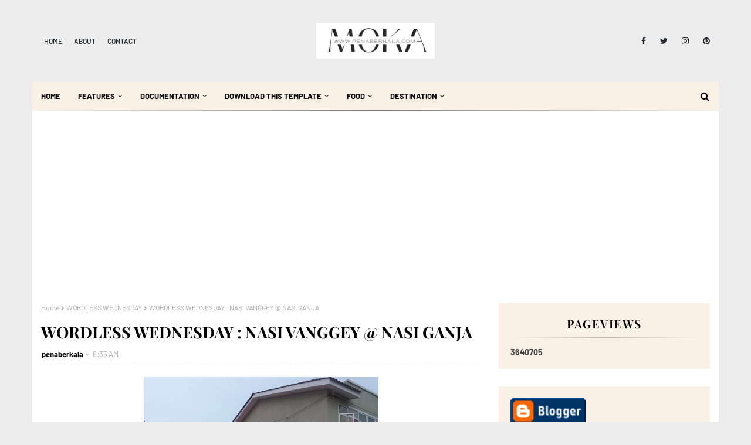

--- FILE ---
content_type: text/html; charset=UTF-8
request_url: https://www.penaberkala.com/b/stats?m=1&style=BLACK_TRANSPARENT&timeRange=ALL_TIME&token=APq4FmDE_CzeKoiM4AfPVjU3SyiUdv0vKyOeoBa-bb6ksQvXJzKW3ejFlo03-Z7TeLeHkHSM3f-nRqUL6K3GpyclSyB9FcRDgQ
body_size: 48
content:
{"total":3640705,"sparklineOptions":{"backgroundColor":{"fillOpacity":0.1,"fill":"#000000"},"series":[{"areaOpacity":0.3,"color":"#202020"}]},"sparklineData":[[0,54],[1,67],[2,71],[3,55],[4,79],[5,57],[6,52],[7,65],[8,58],[9,55],[10,59],[11,61],[12,60],[13,63],[14,69],[15,52],[16,64],[17,69],[18,71],[19,81],[20,100],[21,71],[22,70],[23,72],[24,75],[25,86],[26,70],[27,71],[28,87],[29,63]],"nextTickMs":138461}

--- FILE ---
content_type: text/html; charset=UTF-8
request_url: https://www.penaberkala.com/2011/11/finale-cheme-premier-league.html?m=1
body_size: 58482
content:
<!DOCTYPE html>
<html class='ltr' dir='ltr' xmlns='http://www.w3.org/1999/xhtml' xmlns:b='http://www.google.com/2005/gml/b' xmlns:data='http://www.google.com/2005/gml/data' xmlns:expr='http://www.google.com/2005/gml/expr'>
<head>
<meta content='width=device-width, initial-scale=1, minimum-scale=1, maximum-scale=1' name='viewport'/>
<title>FINALE : CHEME PREMIER LEAGUE</title>
<meta content='text/html; charset=UTF-8' http-equiv='Content-Type'/>
<!-- Chrome, Firefox OS and Opera -->
<meta content='#ededed' name='theme-color'/>
<!-- Windows Phone -->
<meta content='#ededed' name='msapplication-navbutton-color'/>
<meta content='blogger' name='generator'/>
<link href='https://www.penaberkala.com/favicon.ico' rel='icon' type='image/x-icon'/>
<link href='https://www.penaberkala.com/2011/11/finale-cheme-premier-league.html' rel='canonical'/>
<link rel="alternate" type="application/atom+xml" title="PENABERKALA - Atom" href="https://www.penaberkala.com/feeds/posts/default" />
<link rel="alternate" type="application/rss+xml" title="PENABERKALA - RSS" href="https://www.penaberkala.com/feeds/posts/default?alt=rss" />
<link rel="service.post" type="application/atom+xml" title="PENABERKALA - Atom" href="https://www.blogger.com/feeds/7824050153146873660/posts/default" />

<link rel="alternate" type="application/atom+xml" title="PENABERKALA - Atom" href="https://www.penaberkala.com/feeds/7666372482870072643/comments/default" />
<!--Can't find substitution for tag [blog.ieCssRetrofitLinks]-->
<link href='https://i.ytimg.com/vi/p4bCD7PKrs8/hqdefault.jpg' rel='image_src'/>
<meta content='https://www.penaberkala.com/2011/11/finale-cheme-premier-league.html' property='og:url'/>
<meta content='FINALE : CHEME PREMIER LEAGUE' property='og:title'/>
<meta content='Visible Voice blog perkongsian tentang travel, food review, event, lifestyle dan advertorial' property='og:description'/>
<meta content='https://lh3.googleusercontent.com/blogger_img_proxy/AEn0k_upYDrPcQu7Zr03omGXRwsVFgnDtz1pJpHY3dZN7Futr3VBNmaFPq-FcRYVogN8u-RL_tUwJC_nnGWO1XHLjlywZF5QUHbrqnJz-ZtisL3jNcMsqA=w1200-h630-n-k-no-nu' property='og:image'/>
<link href='https://stackpath.bootstrapcdn.com/font-awesome/4.7.0/css/font-awesome.min.css' rel='stylesheet'/>
<!-- Template Style CSS -->
<style type='text/css'>@font-face{font-family:'Merriweather';font-style:normal;font-weight:400;font-stretch:100%;font-display:swap;src:url(//fonts.gstatic.com/s/merriweather/v33/u-4D0qyriQwlOrhSvowK_l5UcA6zuSYEqOzpPe3HOZJ5eX1WtLaQwmYiScCmDxhtNOKl8yDr3icaGV31CPDaYKfFQn0.woff2)format('woff2');unicode-range:U+0460-052F,U+1C80-1C8A,U+20B4,U+2DE0-2DFF,U+A640-A69F,U+FE2E-FE2F;}@font-face{font-family:'Merriweather';font-style:normal;font-weight:400;font-stretch:100%;font-display:swap;src:url(//fonts.gstatic.com/s/merriweather/v33/u-4D0qyriQwlOrhSvowK_l5UcA6zuSYEqOzpPe3HOZJ5eX1WtLaQwmYiScCmDxhtNOKl8yDr3icaEF31CPDaYKfFQn0.woff2)format('woff2');unicode-range:U+0301,U+0400-045F,U+0490-0491,U+04B0-04B1,U+2116;}@font-face{font-family:'Merriweather';font-style:normal;font-weight:400;font-stretch:100%;font-display:swap;src:url(//fonts.gstatic.com/s/merriweather/v33/u-4D0qyriQwlOrhSvowK_l5UcA6zuSYEqOzpPe3HOZJ5eX1WtLaQwmYiScCmDxhtNOKl8yDr3icaG131CPDaYKfFQn0.woff2)format('woff2');unicode-range:U+0102-0103,U+0110-0111,U+0128-0129,U+0168-0169,U+01A0-01A1,U+01AF-01B0,U+0300-0301,U+0303-0304,U+0308-0309,U+0323,U+0329,U+1EA0-1EF9,U+20AB;}@font-face{font-family:'Merriweather';font-style:normal;font-weight:400;font-stretch:100%;font-display:swap;src:url(//fonts.gstatic.com/s/merriweather/v33/u-4D0qyriQwlOrhSvowK_l5UcA6zuSYEqOzpPe3HOZJ5eX1WtLaQwmYiScCmDxhtNOKl8yDr3icaGl31CPDaYKfFQn0.woff2)format('woff2');unicode-range:U+0100-02BA,U+02BD-02C5,U+02C7-02CC,U+02CE-02D7,U+02DD-02FF,U+0304,U+0308,U+0329,U+1D00-1DBF,U+1E00-1E9F,U+1EF2-1EFF,U+2020,U+20A0-20AB,U+20AD-20C0,U+2113,U+2C60-2C7F,U+A720-A7FF;}@font-face{font-family:'Merriweather';font-style:normal;font-weight:400;font-stretch:100%;font-display:swap;src:url(//fonts.gstatic.com/s/merriweather/v33/u-4D0qyriQwlOrhSvowK_l5UcA6zuSYEqOzpPe3HOZJ5eX1WtLaQwmYiScCmDxhtNOKl8yDr3icaFF31CPDaYKfF.woff2)format('woff2');unicode-range:U+0000-00FF,U+0131,U+0152-0153,U+02BB-02BC,U+02C6,U+02DA,U+02DC,U+0304,U+0308,U+0329,U+2000-206F,U+20AC,U+2122,U+2191,U+2193,U+2212,U+2215,U+FEFF,U+FFFD;}</style>
<style id='page-skin-1' type='text/css'><!--
/*
-----------------------------------------------
Blogger Template Style
Name:        Bfresh
License:     Free Version
Version:     1.0
Author:      Way2Themes
Author Url:  https://www.way2themes.com/
----------------------------------------------- */
/*-- Google Fonts CSS --*/
/* cyrillic */
@font-face {
font-family: 'Playfair Display';
font-style: italic;
font-weight: 400;
src: url(https://fonts.gstatic.com/s/playfairdisplay/v30/nuFkD-vYSZviVYUb_rj3ij__anPXDTnohkk72xU.woff2) format('woff2');
unicode-range: U+0301, U+0400-045F, U+0490-0491, U+04B0-04B1, U+2116;
}
/* vietnamese */
@font-face {
font-family: 'Playfair Display';
font-style: italic;
font-weight: 400;
src: url(https://fonts.gstatic.com/s/playfairdisplay/v30/nuFkD-vYSZviVYUb_rj3ij__anPXDTnojUk72xU.woff2) format('woff2');
unicode-range: U+0102-0103, U+0110-0111, U+0128-0129, U+0168-0169, U+01A0-01A1, U+01AF-01B0, U+1EA0-1EF9, U+20AB;
}
/* latin-ext */
@font-face {
font-family: 'Playfair Display';
font-style: italic;
font-weight: 400;
src: url(https://fonts.gstatic.com/s/playfairdisplay/v30/nuFkD-vYSZviVYUb_rj3ij__anPXDTnojEk72xU.woff2) format('woff2');
unicode-range: U+0100-024F, U+0259, U+1E00-1EFF, U+2020, U+20A0-20AB, U+20AD-20CF, U+2113, U+2C60-2C7F, U+A720-A7FF;
}
/* latin */
@font-face {
font-family: 'Playfair Display';
font-style: italic;
font-weight: 400;
src: url(https://fonts.gstatic.com/s/playfairdisplay/v30/nuFkD-vYSZviVYUb_rj3ij__anPXDTnogkk7.woff2) format('woff2');
unicode-range: U+0000-00FF, U+0131, U+0152-0153, U+02BB-02BC, U+02C6, U+02DA, U+02DC, U+2000-206F, U+2074, U+20AC, U+2122, U+2191, U+2193, U+2212, U+2215, U+FEFF, U+FFFD;
}
/* cyrillic */
@font-face {
font-family: 'Playfair Display';
font-style: italic;
font-weight: 500;
src: url(https://fonts.gstatic.com/s/playfairdisplay/v30/nuFkD-vYSZviVYUb_rj3ij__anPXDTnohkk72xU.woff2) format('woff2');
unicode-range: U+0301, U+0400-045F, U+0490-0491, U+04B0-04B1, U+2116;
}
/* vietnamese */
@font-face {
font-family: 'Playfair Display';
font-style: italic;
font-weight: 500;
src: url(https://fonts.gstatic.com/s/playfairdisplay/v30/nuFkD-vYSZviVYUb_rj3ij__anPXDTnojUk72xU.woff2) format('woff2');
unicode-range: U+0102-0103, U+0110-0111, U+0128-0129, U+0168-0169, U+01A0-01A1, U+01AF-01B0, U+1EA0-1EF9, U+20AB;
}
/* latin-ext */
@font-face {
font-family: 'Playfair Display';
font-style: italic;
font-weight: 500;
src: url(https://fonts.gstatic.com/s/playfairdisplay/v30/nuFkD-vYSZviVYUb_rj3ij__anPXDTnojEk72xU.woff2) format('woff2');
unicode-range: U+0100-024F, U+0259, U+1E00-1EFF, U+2020, U+20A0-20AB, U+20AD-20CF, U+2113, U+2C60-2C7F, U+A720-A7FF;
}
/* latin */
@font-face {
font-family: 'Playfair Display';
font-style: italic;
font-weight: 500;
src: url(https://fonts.gstatic.com/s/playfairdisplay/v30/nuFkD-vYSZviVYUb_rj3ij__anPXDTnogkk7.woff2) format('woff2');
unicode-range: U+0000-00FF, U+0131, U+0152-0153, U+02BB-02BC, U+02C6, U+02DA, U+02DC, U+2000-206F, U+2074, U+20AC, U+2122, U+2191, U+2193, U+2212, U+2215, U+FEFF, U+FFFD;
}
/* cyrillic */
@font-face {
font-family: 'Playfair Display';
font-style: italic;
font-weight: 600;
src: url(https://fonts.gstatic.com/s/playfairdisplay/v30/nuFkD-vYSZviVYUb_rj3ij__anPXDTnohkk72xU.woff2) format('woff2');
unicode-range: U+0301, U+0400-045F, U+0490-0491, U+04B0-04B1, U+2116;
}
/* vietnamese */
@font-face {
font-family: 'Playfair Display';
font-style: italic;
font-weight: 600;
src: url(https://fonts.gstatic.com/s/playfairdisplay/v30/nuFkD-vYSZviVYUb_rj3ij__anPXDTnojUk72xU.woff2) format('woff2');
unicode-range: U+0102-0103, U+0110-0111, U+0128-0129, U+0168-0169, U+01A0-01A1, U+01AF-01B0, U+1EA0-1EF9, U+20AB;
}
/* latin-ext */
@font-face {
font-family: 'Playfair Display';
font-style: italic;
font-weight: 600;
src: url(https://fonts.gstatic.com/s/playfairdisplay/v30/nuFkD-vYSZviVYUb_rj3ij__anPXDTnojEk72xU.woff2) format('woff2');
unicode-range: U+0100-024F, U+0259, U+1E00-1EFF, U+2020, U+20A0-20AB, U+20AD-20CF, U+2113, U+2C60-2C7F, U+A720-A7FF;
}
/* latin */
@font-face {
font-family: 'Playfair Display';
font-style: italic;
font-weight: 600;
src: url(https://fonts.gstatic.com/s/playfairdisplay/v30/nuFkD-vYSZviVYUb_rj3ij__anPXDTnogkk7.woff2) format('woff2');
unicode-range: U+0000-00FF, U+0131, U+0152-0153, U+02BB-02BC, U+02C6, U+02DA, U+02DC, U+2000-206F, U+2074, U+20AC, U+2122, U+2191, U+2193, U+2212, U+2215, U+FEFF, U+FFFD;
}
/* cyrillic */
@font-face {
font-family: 'Playfair Display';
font-style: italic;
font-weight: 700;
src: url(https://fonts.gstatic.com/s/playfairdisplay/v30/nuFkD-vYSZviVYUb_rj3ij__anPXDTnohkk72xU.woff2) format('woff2');
unicode-range: U+0301, U+0400-045F, U+0490-0491, U+04B0-04B1, U+2116;
}
/* vietnamese */
@font-face {
font-family: 'Playfair Display';
font-style: italic;
font-weight: 700;
src: url(https://fonts.gstatic.com/s/playfairdisplay/v30/nuFkD-vYSZviVYUb_rj3ij__anPXDTnojUk72xU.woff2) format('woff2');
unicode-range: U+0102-0103, U+0110-0111, U+0128-0129, U+0168-0169, U+01A0-01A1, U+01AF-01B0, U+1EA0-1EF9, U+20AB;
}
/* latin-ext */
@font-face {
font-family: 'Playfair Display';
font-style: italic;
font-weight: 700;
src: url(https://fonts.gstatic.com/s/playfairdisplay/v30/nuFkD-vYSZviVYUb_rj3ij__anPXDTnojEk72xU.woff2) format('woff2');
unicode-range: U+0100-024F, U+0259, U+1E00-1EFF, U+2020, U+20A0-20AB, U+20AD-20CF, U+2113, U+2C60-2C7F, U+A720-A7FF;
}
/* latin */
@font-face {
font-family: 'Playfair Display';
font-style: italic;
font-weight: 700;
src: url(https://fonts.gstatic.com/s/playfairdisplay/v30/nuFkD-vYSZviVYUb_rj3ij__anPXDTnogkk7.woff2) format('woff2');
unicode-range: U+0000-00FF, U+0131, U+0152-0153, U+02BB-02BC, U+02C6, U+02DA, U+02DC, U+2000-206F, U+2074, U+20AC, U+2122, U+2191, U+2193, U+2212, U+2215, U+FEFF, U+FFFD;
}
/* cyrillic */
@font-face {
font-family: 'Playfair Display';
font-style: normal;
font-weight: 400;
src: url(https://fonts.gstatic.com/s/playfairdisplay/v30/nuFiD-vYSZviVYUb_rj3ij__anPXDTjYgFE_.woff2) format('woff2');
unicode-range: U+0301, U+0400-045F, U+0490-0491, U+04B0-04B1, U+2116;
}
/* vietnamese */
@font-face {
font-family: 'Playfair Display';
font-style: normal;
font-weight: 400;
src: url(https://fonts.gstatic.com/s/playfairdisplay/v30/nuFiD-vYSZviVYUb_rj3ij__anPXDTPYgFE_.woff2) format('woff2');
unicode-range: U+0102-0103, U+0110-0111, U+0128-0129, U+0168-0169, U+01A0-01A1, U+01AF-01B0, U+1EA0-1EF9, U+20AB;
}
/* latin-ext */
@font-face {
font-family: 'Playfair Display';
font-style: normal;
font-weight: 400;
src: url(https://fonts.gstatic.com/s/playfairdisplay/v30/nuFiD-vYSZviVYUb_rj3ij__anPXDTLYgFE_.woff2) format('woff2');
unicode-range: U+0100-024F, U+0259, U+1E00-1EFF, U+2020, U+20A0-20AB, U+20AD-20CF, U+2113, U+2C60-2C7F, U+A720-A7FF;
}
/* latin */
@font-face {
font-family: 'Playfair Display';
font-style: normal;
font-weight: 400;
src: url(https://fonts.gstatic.com/s/playfairdisplay/v30/nuFiD-vYSZviVYUb_rj3ij__anPXDTzYgA.woff2) format('woff2');
unicode-range: U+0000-00FF, U+0131, U+0152-0153, U+02BB-02BC, U+02C6, U+02DA, U+02DC, U+2000-206F, U+2074, U+20AC, U+2122, U+2191, U+2193, U+2212, U+2215, U+FEFF, U+FFFD;
}
/* cyrillic */
@font-face {
font-family: 'Playfair Display';
font-style: normal;
font-weight: 500;
src: url(https://fonts.gstatic.com/s/playfairdisplay/v30/nuFiD-vYSZviVYUb_rj3ij__anPXDTjYgFE_.woff2) format('woff2');
unicode-range: U+0301, U+0400-045F, U+0490-0491, U+04B0-04B1, U+2116;
}
/* vietnamese */
@font-face {
font-family: 'Playfair Display';
font-style: normal;
font-weight: 500;
src: url(https://fonts.gstatic.com/s/playfairdisplay/v30/nuFiD-vYSZviVYUb_rj3ij__anPXDTPYgFE_.woff2) format('woff2');
unicode-range: U+0102-0103, U+0110-0111, U+0128-0129, U+0168-0169, U+01A0-01A1, U+01AF-01B0, U+1EA0-1EF9, U+20AB;
}
/* latin-ext */
@font-face {
font-family: 'Playfair Display';
font-style: normal;
font-weight: 500;
src: url(https://fonts.gstatic.com/s/playfairdisplay/v30/nuFiD-vYSZviVYUb_rj3ij__anPXDTLYgFE_.woff2) format('woff2');
unicode-range: U+0100-024F, U+0259, U+1E00-1EFF, U+2020, U+20A0-20AB, U+20AD-20CF, U+2113, U+2C60-2C7F, U+A720-A7FF;
}
/* latin */
@font-face {
font-family: 'Playfair Display';
font-style: normal;
font-weight: 500;
src: url(https://fonts.gstatic.com/s/playfairdisplay/v30/nuFiD-vYSZviVYUb_rj3ij__anPXDTzYgA.woff2) format('woff2');
unicode-range: U+0000-00FF, U+0131, U+0152-0153, U+02BB-02BC, U+02C6, U+02DA, U+02DC, U+2000-206F, U+2074, U+20AC, U+2122, U+2191, U+2193, U+2212, U+2215, U+FEFF, U+FFFD;
}
/* cyrillic */
@font-face {
font-family: 'Playfair Display';
font-style: normal;
font-weight: 600;
src: url(https://fonts.gstatic.com/s/playfairdisplay/v30/nuFiD-vYSZviVYUb_rj3ij__anPXDTjYgFE_.woff2) format('woff2');
unicode-range: U+0301, U+0400-045F, U+0490-0491, U+04B0-04B1, U+2116;
}
/* vietnamese */
@font-face {
font-family: 'Playfair Display';
font-style: normal;
font-weight: 600;
src: url(https://fonts.gstatic.com/s/playfairdisplay/v30/nuFiD-vYSZviVYUb_rj3ij__anPXDTPYgFE_.woff2) format('woff2');
unicode-range: U+0102-0103, U+0110-0111, U+0128-0129, U+0168-0169, U+01A0-01A1, U+01AF-01B0, U+1EA0-1EF9, U+20AB;
}
/* latin-ext */
@font-face {
font-family: 'Playfair Display';
font-style: normal;
font-weight: 600;
src: url(https://fonts.gstatic.com/s/playfairdisplay/v30/nuFiD-vYSZviVYUb_rj3ij__anPXDTLYgFE_.woff2) format('woff2');
unicode-range: U+0100-024F, U+0259, U+1E00-1EFF, U+2020, U+20A0-20AB, U+20AD-20CF, U+2113, U+2C60-2C7F, U+A720-A7FF;
}
/* latin */
@font-face {
font-family: 'Playfair Display';
font-style: normal;
font-weight: 600;
src: url(https://fonts.gstatic.com/s/playfairdisplay/v30/nuFiD-vYSZviVYUb_rj3ij__anPXDTzYgA.woff2) format('woff2');
unicode-range: U+0000-00FF, U+0131, U+0152-0153, U+02BB-02BC, U+02C6, U+02DA, U+02DC, U+2000-206F, U+2074, U+20AC, U+2122, U+2191, U+2193, U+2212, U+2215, U+FEFF, U+FFFD;
}
/* cyrillic */
@font-face {
font-family: 'Playfair Display';
font-style: normal;
font-weight: 700;
src: url(https://fonts.gstatic.com/s/playfairdisplay/v30/nuFiD-vYSZviVYUb_rj3ij__anPXDTjYgFE_.woff2) format('woff2');
unicode-range: U+0301, U+0400-045F, U+0490-0491, U+04B0-04B1, U+2116;
}
/* vietnamese */
@font-face {
font-family: 'Playfair Display';
font-style: normal;
font-weight: 700;
src: url(https://fonts.gstatic.com/s/playfairdisplay/v30/nuFiD-vYSZviVYUb_rj3ij__anPXDTPYgFE_.woff2) format('woff2');
unicode-range: U+0102-0103, U+0110-0111, U+0128-0129, U+0168-0169, U+01A0-01A1, U+01AF-01B0, U+1EA0-1EF9, U+20AB;
}
/* latin-ext */
@font-face {
font-family: 'Playfair Display';
font-style: normal;
font-weight: 700;
src: url(https://fonts.gstatic.com/s/playfairdisplay/v30/nuFiD-vYSZviVYUb_rj3ij__anPXDTLYgFE_.woff2) format('woff2');
unicode-range: U+0100-024F, U+0259, U+1E00-1EFF, U+2020, U+20A0-20AB, U+20AD-20CF, U+2113, U+2C60-2C7F, U+A720-A7FF;
}
/* latin */
@font-face {
font-family: 'Playfair Display';
font-style: normal;
font-weight: 700;
src: url(https://fonts.gstatic.com/s/playfairdisplay/v30/nuFiD-vYSZviVYUb_rj3ij__anPXDTzYgA.woff2) format('woff2');
unicode-range: U+0000-00FF, U+0131, U+0152-0153, U+02BB-02BC, U+02C6, U+02DA, U+02DC, U+2000-206F, U+2074, U+20AC, U+2122, U+2191, U+2193, U+2212, U+2215, U+FEFF, U+FFFD;
}
/* vietnamese */
@font-face {
font-family: 'Barlow';
font-style: italic;
font-weight: 400;
font-display: swap;
src: url(https://fonts.gstatic.com/s/barlow/v5/7cHrv4kjgoGqM7E_Cfs0wH8RnA.woff2) format('woff2');
unicode-range: U+0102-0103, U+0110-0111, U+0128-0129, U+0168-0169, U+01A0-01A1, U+01AF-01B0, U+1EA0-1EF9, U+20AB;
}
/* latin-ext */
@font-face {
font-family: 'Barlow';
font-style: italic;
font-weight: 400;
font-display: swap;
src: url(https://fonts.gstatic.com/s/barlow/v5/7cHrv4kjgoGqM7E_Cfs1wH8RnA.woff2) format('woff2');
unicode-range: U+0100-024F, U+0259, U+1E00-1EFF, U+2020, U+20A0-20AB, U+20AD-20CF, U+2113, U+2C60-2C7F, U+A720-A7FF;
}
/* latin */
@font-face {
font-family: 'Barlow';
font-style: italic;
font-weight: 400;
font-display: swap;
src: url(https://fonts.gstatic.com/s/barlow/v5/7cHrv4kjgoGqM7E_Cfs7wH8.woff2) format('woff2');
unicode-range: U+0000-00FF, U+0131, U+0152-0153, U+02BB-02BC, U+02C6, U+02DA, U+02DC, U+2000-206F, U+2074, U+20AC, U+2122, U+2191, U+2193, U+2212, U+2215, U+FEFF, U+FFFD;
}
/* vietnamese */
@font-face {
font-family: 'Barlow';
font-style: italic;
font-weight: 500;
font-display: swap;
src: url(https://fonts.gstatic.com/s/barlow/v5/7cHsv4kjgoGqM7E_CfPI42ohvTobdw.woff2) format('woff2');
unicode-range: U+0102-0103, U+0110-0111, U+0128-0129, U+0168-0169, U+01A0-01A1, U+01AF-01B0, U+1EA0-1EF9, U+20AB;
}
/* latin-ext */
@font-face {
font-family: 'Barlow';
font-style: italic;
font-weight: 500;
font-display: swap;
src: url(https://fonts.gstatic.com/s/barlow/v5/7cHsv4kjgoGqM7E_CfPI42ogvTobdw.woff2) format('woff2');
unicode-range: U+0100-024F, U+0259, U+1E00-1EFF, U+2020, U+20A0-20AB, U+20AD-20CF, U+2113, U+2C60-2C7F, U+A720-A7FF;
}
/* latin */
@font-face {
font-family: 'Barlow';
font-style: italic;
font-weight: 500;
font-display: swap;
src: url(https://fonts.gstatic.com/s/barlow/v5/7cHsv4kjgoGqM7E_CfPI42ouvTo.woff2) format('woff2');
unicode-range: U+0000-00FF, U+0131, U+0152-0153, U+02BB-02BC, U+02C6, U+02DA, U+02DC, U+2000-206F, U+2074, U+20AC, U+2122, U+2191, U+2193, U+2212, U+2215, U+FEFF, U+FFFD;
}
/* vietnamese */
@font-face {
font-family: 'Barlow';
font-style: italic;
font-weight: 600;
font-display: swap;
src: url(https://fonts.gstatic.com/s/barlow/v5/7cHsv4kjgoGqM7E_CfPk5GohvTobdw.woff2) format('woff2');
unicode-range: U+0102-0103, U+0110-0111, U+0128-0129, U+0168-0169, U+01A0-01A1, U+01AF-01B0, U+1EA0-1EF9, U+20AB;
}
/* latin-ext */
@font-face {
font-family: 'Barlow';
font-style: italic;
font-weight: 600;
font-display: swap;
src: url(https://fonts.gstatic.com/s/barlow/v5/7cHsv4kjgoGqM7E_CfPk5GogvTobdw.woff2) format('woff2');
unicode-range: U+0100-024F, U+0259, U+1E00-1EFF, U+2020, U+20A0-20AB, U+20AD-20CF, U+2113, U+2C60-2C7F, U+A720-A7FF;
}
/* latin */
@font-face {
font-family: 'Barlow';
font-style: italic;
font-weight: 600;
font-display: swap;
src: url(https://fonts.gstatic.com/s/barlow/v5/7cHsv4kjgoGqM7E_CfPk5GouvTo.woff2) format('woff2');
unicode-range: U+0000-00FF, U+0131, U+0152-0153, U+02BB-02BC, U+02C6, U+02DA, U+02DC, U+2000-206F, U+2074, U+20AC, U+2122, U+2191, U+2193, U+2212, U+2215, U+FEFF, U+FFFD;
}
/* vietnamese */
@font-face {
font-family: 'Barlow';
font-style: italic;
font-weight: 700;
font-display: swap;
src: url(https://fonts.gstatic.com/s/barlow/v5/7cHsv4kjgoGqM7E_CfOA5WohvTobdw.woff2) format('woff2');
unicode-range: U+0102-0103, U+0110-0111, U+0128-0129, U+0168-0169, U+01A0-01A1, U+01AF-01B0, U+1EA0-1EF9, U+20AB;
}
/* latin-ext */
@font-face {
font-family: 'Barlow';
font-style: italic;
font-weight: 700;
font-display: swap;
src: url(https://fonts.gstatic.com/s/barlow/v5/7cHsv4kjgoGqM7E_CfOA5WogvTobdw.woff2) format('woff2');
unicode-range: U+0100-024F, U+0259, U+1E00-1EFF, U+2020, U+20A0-20AB, U+20AD-20CF, U+2113, U+2C60-2C7F, U+A720-A7FF;
}
/* latin */
@font-face {
font-family: 'Barlow';
font-style: italic;
font-weight: 700;
font-display: swap;
src: url(https://fonts.gstatic.com/s/barlow/v5/7cHsv4kjgoGqM7E_CfOA5WouvTo.woff2) format('woff2');
unicode-range: U+0000-00FF, U+0131, U+0152-0153, U+02BB-02BC, U+02C6, U+02DA, U+02DC, U+2000-206F, U+2074, U+20AC, U+2122, U+2191, U+2193, U+2212, U+2215, U+FEFF, U+FFFD;
}
/* vietnamese */
@font-face {
font-family: 'Barlow';
font-style: normal;
font-weight: 400;
font-display: swap;
src: url(https://fonts.gstatic.com/s/barlow/v5/7cHpv4kjgoGqM7E_A8s52Hs.woff2) format('woff2');
unicode-range: U+0102-0103, U+0110-0111, U+0128-0129, U+0168-0169, U+01A0-01A1, U+01AF-01B0, U+1EA0-1EF9, U+20AB;
}
/* latin-ext */
@font-face {
font-family: 'Barlow';
font-style: normal;
font-weight: 400;
font-display: swap;
src: url(https://fonts.gstatic.com/s/barlow/v5/7cHpv4kjgoGqM7E_Ass52Hs.woff2) format('woff2');
unicode-range: U+0100-024F, U+0259, U+1E00-1EFF, U+2020, U+20A0-20AB, U+20AD-20CF, U+2113, U+2C60-2C7F, U+A720-A7FF;
}
/* latin */
@font-face {
font-family: 'Barlow';
font-style: normal;
font-weight: 400;
font-display: swap;
src: url(https://fonts.gstatic.com/s/barlow/v5/7cHpv4kjgoGqM7E_DMs5.woff2) format('woff2');
unicode-range: U+0000-00FF, U+0131, U+0152-0153, U+02BB-02BC, U+02C6, U+02DA, U+02DC, U+2000-206F, U+2074, U+20AC, U+2122, U+2191, U+2193, U+2212, U+2215, U+FEFF, U+FFFD;
}
/* vietnamese */
@font-face {
font-family: 'Barlow';
font-style: normal;
font-weight: 500;
font-display: swap;
src: url(https://fonts.gstatic.com/s/barlow/v5/7cHqv4kjgoGqM7E3_-gs6FospT4.woff2) format('woff2');
unicode-range: U+0102-0103, U+0110-0111, U+0128-0129, U+0168-0169, U+01A0-01A1, U+01AF-01B0, U+1EA0-1EF9, U+20AB;
}
/* latin-ext */
@font-face {
font-family: 'Barlow';
font-style: normal;
font-weight: 500;
font-display: swap;
src: url(https://fonts.gstatic.com/s/barlow/v5/7cHqv4kjgoGqM7E3_-gs6VospT4.woff2) format('woff2');
unicode-range: U+0100-024F, U+0259, U+1E00-1EFF, U+2020, U+20A0-20AB, U+20AD-20CF, U+2113, U+2C60-2C7F, U+A720-A7FF;
}
/* latin */
@font-face {
font-family: 'Barlow';
font-style: normal;
font-weight: 500;
font-display: swap;
src: url(https://fonts.gstatic.com/s/barlow/v5/7cHqv4kjgoGqM7E3_-gs51os.woff2) format('woff2');
unicode-range: U+0000-00FF, U+0131, U+0152-0153, U+02BB-02BC, U+02C6, U+02DA, U+02DC, U+2000-206F, U+2074, U+20AC, U+2122, U+2191, U+2193, U+2212, U+2215, U+FEFF, U+FFFD;
}
/* vietnamese */
@font-face {
font-family: 'Barlow';
font-style: normal;
font-weight: 600;
font-display: swap;
src: url(https://fonts.gstatic.com/s/barlow/v5/7cHqv4kjgoGqM7E30-8s6FospT4.woff2) format('woff2');
unicode-range: U+0102-0103, U+0110-0111, U+0128-0129, U+0168-0169, U+01A0-01A1, U+01AF-01B0, U+1EA0-1EF9, U+20AB;
}
/* latin-ext */
@font-face {
font-family: 'Barlow';
font-style: normal;
font-weight: 600;
font-display: swap;
src: url(https://fonts.gstatic.com/s/barlow/v5/7cHqv4kjgoGqM7E30-8s6VospT4.woff2) format('woff2');
unicode-range: U+0100-024F, U+0259, U+1E00-1EFF, U+2020, U+20A0-20AB, U+20AD-20CF, U+2113, U+2C60-2C7F, U+A720-A7FF;
}
/* latin */
@font-face {
font-family: 'Barlow';
font-style: normal;
font-weight: 600;
font-display: swap;
src: url(https://fonts.gstatic.com/s/barlow/v5/7cHqv4kjgoGqM7E30-8s51os.woff2) format('woff2');
unicode-range: U+0000-00FF, U+0131, U+0152-0153, U+02BB-02BC, U+02C6, U+02DA, U+02DC, U+2000-206F, U+2074, U+20AC, U+2122, U+2191, U+2193, U+2212, U+2215, U+FEFF, U+FFFD;
}
/* vietnamese */
@font-face {
font-family: 'Barlow';
font-style: normal;
font-weight: 700;
font-display: swap;
src: url(https://fonts.gstatic.com/s/barlow/v5/7cHqv4kjgoGqM7E3t-4s6FospT4.woff2) format('woff2');
unicode-range: U+0102-0103, U+0110-0111, U+0128-0129, U+0168-0169, U+01A0-01A1, U+01AF-01B0, U+1EA0-1EF9, U+20AB;
}
/* latin-ext */
@font-face {
font-family: 'Barlow';
font-style: normal;
font-weight: 700;
font-display: swap;
src: url(https://fonts.gstatic.com/s/barlow/v5/7cHqv4kjgoGqM7E3t-4s6VospT4.woff2) format('woff2');
unicode-range: U+0100-024F, U+0259, U+1E00-1EFF, U+2020, U+20A0-20AB, U+20AD-20CF, U+2113, U+2C60-2C7F, U+A720-A7FF;
}
/* latin */
@font-face {
font-family: 'Barlow';
font-style: normal;
font-weight: 700;
font-display: swap;
src: url(https://fonts.gstatic.com/s/barlow/v5/7cHqv4kjgoGqM7E3t-4s51os.woff2) format('woff2');
unicode-range: U+0000-00FF, U+0131, U+0152-0153, U+02BB-02BC, U+02C6, U+02DA, U+02DC, U+2000-206F, U+2074, U+20AC, U+2122, U+2191, U+2193, U+2212, U+2215, U+FEFF, U+FFFD;
}
/*-- Reset CSS --*/
a,abbr,acronym,address,applet,b,big,blockquote,body,caption,center,cite,code,dd,del,dfn,div,dl,dt,em,fieldset,font,form,h1,h2,h3,h4,h5,h6,html,i,iframe,img,ins,kbd,label,legend,li,object,p,pre,q,s,samp,small,span,strike,strong,sub,sup,table,tbody,td,tfoot,th,thead,tr,tt,u,ul,var{
padding:0;
border:0;
outline:0;
vertical-align:baseline;
background:0 0;
text-decoration:none
}
.comments .continue a {
display: none;
}
form,textarea,input,button{
-webkit-appearance:none;
-moz-appearance:none;
appearance:none;
border-radius:0
}
dl,ul{
list-style-position:inside;
font-weight:400;
list-style:none
}
ul li{
list-style:none
}
caption,th{
text-align:center
}
img{
border:none;
position:relative
}
a,a:visited{
text-decoration:none
}
.clearfix{
clear:both
}
.section,.widget,.widget ul{
margin:0;
padding:0
}
a{
color:#86a671
}
.post-body a:visited{
color:blue;
}
a img{
border:0
}
* {
box-sizing: border-box;
}
abbr{
text-decoration:none
}
.CSS_LIGHTBOX{
z-index:999999!important
}
.CSS_LIGHTBOX{z-index:999999!important}.CSS_LIGHTBOX_ATTRIBUTION_INDEX_CONTAINER .CSS_HCONT_CHILDREN_HOLDER > .CSS_LAYOUT_COMPONENT.CSS_HCONT_CHILD:first-child > .CSS_LAYOUT_COMPONENT{opacity:0}
.separator a{
clear:none!important;
float:none!important;
margin-left:0!important;
margin-right:0!important
}
#navbar-iframe,.widget-item-control,a.quickedit,.home-link,.feed-links{
display:none!important
}
.center{
display:table;
margin:0 auto;
position:relative
}
.widget > h2,.widget > h3{
display:none
}
h1, h2, h3, h4, h5, h6 {
font-family: "Playfair Display","Times New Roman",serif;
}
.flex-content {
display: flex;
}
.flex-center {
justify-content: center;
}
/*-- Body Content CSS --*/
body{
background:#ededed url() repeat fixed top left;
background-color:#ededed;
font-family:'Barlow', sans-serif;;
font-size:14px;
font-weight:400;
color:#444444;
word-wrap:break-word;
margin:0;
padding:0
}
#outer-wrapper{
margin:0 auto;
background-color:#fff;
}
.row{
width:1170px
}
#overlap-wrapper {
z-index:100;
}
#content-wrapper{
margin:30px auto;
overflow:hidden;
}
#content-wrapper > .container{
margin:0 -15px
}
#main-wrapper{
float:left;
overflow:hidden;
width:66.66666667%;
box-sizing:border-box;
word-wrap:break-word;
padding:0 15px;
margin:0
}
#sidebar-wrapper{
float:right;
overflow:hidden;
width:33.33333333%;
box-sizing:border-box;
word-wrap:break-word;
padding:0 15px
}
.head-ads {
display: block;
background: #edcbaf;
}
.heade-ads h2 {
display: none;
}
.head-ads .widget {
width: 100%;
height: auto;
padding: 0px 0 0px;
margin: 0 auto;
text-align: center;
line-height: 0px;
}
.post-image-wrap{
position:relative;
display:block
}
.post-image-link,.about-author .avatar-container,.comments .avatar-image-container{
background-color:rgba(155,155,155,0.07);
color:transparent!important
}
.post-thumb{
display:block;
position:relative;
width:100%;
height:100%;
object-fit:cover;
z-index:1;
opacity: 0;
transition:opacity .17s ease,transform .17s ease
}
.post-thumb.lazy-yard {
opacity: 1;
}
.post-image-link:hover .post-thumb,.post-image-wrap:hover .post-image-link .post-thumb,.hot-item-inner:hover .post-image-link .post-thumb{
opacity:.9
}
.post-title{
}
.post-title a{
display:block
}
.header-header .flex-left{
position: absolute;
top: 50%;
transform: translateY(-50%);
-webkit-transform: translateY(-50%);
-moz-transform: translateY(-50%);
left: 0;
z-index: 10;
}
.top-bar-nav .widget > .widget-title{
display:none
}
.top-bar-nav ul li{
float:left
}
.top-bar-nav ul li > a{
height:34px;
display:block;
color:#26292c;
font-size:12px;
font-weight:500;
line-height:34px;
text-transform:uppercase;
margin:0 10px 0 0;
padding:0 5px;
transition:color .17s
}
.top-bar-nav ul > li:hover > a{
color:#86a671
}
.header-header .flex-right {
position: absolute;
top: 50%;
transform: translateY(-50%);
-webkit-transform: translateY(-50%);
-moz-transform: translateY(-50%);
right: 0;
}
.top-bar-social .widget > .widget-title{
display:none
}
.top-bar-social ul > li{
float:left;
display:inline-block
}
.top-bar-social ul > li > a{
line-height:34px;
display:block;
color:#26292c;
text-decoration:none;
font-size:14px;
text-align:center;
padding:0 7px;
margin:0 0 0 10px;
transition:color .17s
}
.top-bar-social ul > li:last-child > a{
padding:0 0 0 7px
}
.top-bar-social ul > li:hover > a{
color:#86a671
}
.social a:before{
display:inline-block;
font-family:FontAwesome;
font-style:normal;
font-weight:400
}
.social .blogger a:before{
content:"\f37d"
}
.social .facebook a:before{
content:"\f09a"
}
.social .twitter a:before{
content:"\f099"
}
.social .gplus a:before{
content:"\f0d5"
}
.social .rss a:before{
content:"\f09e"
}
.social .youtube a:before{
content:"\f167"
}
.social .skype a:before{
content:"\f17e"
}
.social .stumbleupon a:before{
content:"\f1a4"
}
.social .tumblr a:before{
content:"\f173"
}
.social .vk a:before{
content:"\f189"
}
.social .stack-overflow a:before{
content:"\f16c"
}
.social .github a:before{
content:"\f09b"
}
.social .linkedin a:before{
content:"\f0e1"
}
.social .dribbble a:before{
content:"\f17d"
}
.social .soundcloud a:before{
content:"\f1be"
}
.social .behance a:before{
content:"\f1b4"
}
.social .digg a:before{
content:"\f1a6"
}
.social .instagram a:before{
content:"\f16d"
}
.social .pinterest a:before{
content:"\f0d2"
}
.social .twitch a:before{
content:"\f1e8"
}
.social .delicious a:before{
content:"\f1a5"
}
.social .codepen a:before{
content:"\f1cb"
}
.social .reddit a:before{
content:"\f1a1"
}
.social .whatsapp a:before{
content:"\f232"
}
.social .snapchat a:before{
content:"\f2ac"
}
.social .email a:before{
content:"\f0e0"
}
.social .external-link a:before{
content:"\f35d"
}
.social-color .blogger a{
background-color:#ff5722
}
.social-color .facebook a{
background-color:#3b5999
}
.social-color .twitter a{
background-color:#00acee
}
.social-color .gplus a{
background-color:#db4a39
}
.social-color .youtube a{
background-color:#f50000
}
.social-color .instagram a{
background:linear-gradient(15deg,#ffb13d,#dd277b,#4d5ed4)
}
.social-color .pinterest a{
background-color:#ca2127
}
.social-color .dribbble a{
background-color:#ea4c89
}
.social-color .linkedin a{
background-color:#0077b5
}
.social-color .tumblr a{
background-color:#365069
}
.social-color .twitch a{
background-color:#6441a5
}
.social-color .rss a{
background-color:#ffc200
}
.social-color .skype a{
background-color:#00aff0
}
.social-color .stumbleupon a{
background-color:#eb4823
}
.social-color .vk a{
background-color:#4a76a8
}
.social-color .stack-overflow a{
background-color:#f48024
}
.social-color .github a{
background-color:#24292e
}
.social-color .soundcloud a{
background:linear-gradient(#ff7400,#ff3400)
}
.social-color .behance a{
background-color:#191919
}
.social-color .digg a{
background-color:#1b1a19
}
.social-color .delicious a{
background-color:#0076e8
}
.social-color .codepen a{
background-color:#000
}
.social-color .reddit a{
background-color:#ff4500
}
.social-color .whatsapp a{
background-color:#3fbb50
}
.social-color .snapchat a{
background-color:#ffe700
}
.social-color .email a{
background-color:#888
}
.social-color .external-link a{
background-color:#000000
}
#header-wrap{
position:relative;
margin:0;
}
.header-header{
background-color:#ededed;
width:100%;
position:relative;
overflow:hidden;
padding:40px 0;
text-align:center;
}
.header-header .container{
position:relative;
margin:0 auto;
}
.header-logo{
position:relative;
width:auto;
text-align:center;
display: inline-block;
max-height:60px;
margin:0;
padding:0
}
.header-logo .header-image-wrapper{
display:block
}
.header-logo img{
max-width:100%;
max-height:60px;
margin:0
}
.header-logo h1{
color:#000000;
font-size:20px;
line-height:1.4em;
margin:0
}
.header-logo p{
font-size:12px;
margin:5px 0 0
}
.header-menu{
position:relative;
width:100%;
height:48px;
z-index:10;
font-size:13px;
margin:0;
background:#faf1e6;
}
.header-menu .container{
position:relative;
margin:0 auto;
padding:0;
background:#faf1e6;
}
.header-menu .container:after {
content:'';
clear: both;
display: block;
position: relative;
background: #000;
background: radial-gradient(circle,#000,transparent);
height: 1px;
visibility: visible;
opacity: .5;
}
.header-menu.scrolled-header {
background: #faf1e6;
}
.header-menu.scrolled-header:before {
content: '';
position: absolute;
top: 0;
right: 0;
bottom: 0;
left: 0;
}
.header-menu.scrolled-header .show-search, .header-menu.scrolled-header .hide-search, .mobile-header.scrolled-header .show-search, .mobile-header.scrolled-header .hide-search {
border-radius: 0;
}
.header-menu.scrolled-header, .header-menu.scrolled-header #main-menu, .header-menu.scrolled-header #nav-search .search-input, .header-menu.scrolled-header #main-menu ul > li > a, .header-menu.scrolled-header #nav-search, .header-menu.scrolled-header #nav-search .search-form, .header-menu.scrolled-header .show-search, .header-menu.scrolled-header .hide-search  {
height:46px;
}
.header-menu.scrolled-header #main-menu ul > li > a, .header-menu.scrolled-header #nav-search .search-form, .header-menu.scrolled-header .show-search, .header-menu.scrolled-header .hide-search {
line-height:46px;
}
.header-menu.scrolled-header #nav-search .search-input {
padding-right:46px;
}
.header-menu.scrolled-header .show-search, .header-menu.scrolled-header .hide-search {
width: 46px;
height: 46px;
}
.header-menu.scrolled-header #main-menu ul > li > ul {
top:46px;
}
.header-menu.scrolled-header #main-menu ul > li > ul > li > ul {
top:0;
}
.header-menu.scrolled-header #main-menu, .header-menu.scrolled-header .container {
background: transparent;
box-shadow: none;
}
#main-menu .widget,#main-menu .widget > .widget-title{
display:none
}
#main-menu .show-menu{
display:block
}
#main-menu{
position:relative;
height:48px;
z-index:15;
}
#main-menu ul > li{
float:left;
position:relative;
margin:0;
padding:0;
transition:background .17s
}
#main-menu ul > li.li-home-icon > a{
width:48px;
height:48px;
text-align:center;
font-size:18px;
line-height:48px;
font-weight:400;
padding:0;
}
#main-menu #main-menu-nav > li.li-home{
background-color:#86a671
}
#main-menu #main-menu-nav > li:hover > a{
color:#86a671
}
#main-menu #main-menu-nav > li.li-home:hover > a {
color:#fbc02d
}
#main-menu ul > li > a{
position:relative;
color:#000000;
font-size:13px;
font-weight:400;
line-height:48px;
display:inline-block;
margin:0;
padding:0 15px;
transition:color .17s ease
}
#main-menu #main-menu-nav > li > a{
text-transform:uppercase;
font-weight:700
}
#main-menu ul > li:hover > a{
color:#efefef;
}
#main-menu ul > li > ul{
position:absolute;
float:left;
left:0;
top:48px;
width:180px;
background-color:#ffffff;
z-index:99999;
margin-top:0;
padding:0;
visibility:hidden;
opacity:0
}
#main-menu ul > li > ul > li > ul{
position:absolute;
float:left;
top:0;
left:100%;
margin:0
}
#main-menu ul > li > ul > li{
display:block;
float:none;
position:relative
}
#main-menu ul > li > ul > li:hover{
background-color:#86a671
}
#main-menu ul > li > ul > li:hover > a {
color:#fbc02d
}
#main-menu ul > li > ul > li a{
display:block;
height:36px;
font-size:13px;
color:#26292c;
line-height:36px;
box-sizing:border-box;
margin:0;
padding:0 15px;
border:0;
border-bottom:1px solid rgba(255,255,255,0.05);
transition:all .17s ease
}
#main-menu ul > li.has-sub > a:after{
content:'\f107';
float:right;
font-family:FontAwesome;
font-size:12px;
font-weight:400;
margin:0 0 0 5px
}
#main-menu ul > li > ul > li.has-sub > a:after{
content:'\f105';
float:right;
margin:0
}
#main-menu .mega-menu{
position:static!important
}
#main-menu .mega-menu > ul{
width:100%;
box-sizing:border-box;
padding:20px 10px
}
#main-menu .mega-menu > ul.mega-menu-inner{
overflow:hidden
}
#main-menu ul > li:hover > ul,#main-menu ul > li > ul > li:hover > ul{
visibility:visible;
opacity:1
}
#main-menu ul ul{
transition:all .25s ease
}
.mega-menu-inner .mega-item{
float:left;
width:20%;
box-sizing:border-box;
padding:0 10px
}
.mega-menu-inner .mega-content{
position:relative;
width:100%;
overflow:hidden;
padding:0
}
.mega-content .post-image-wrap{
width:100%;
height:120px
}
.mega-content .post-image-link{
width:100%;
height:100%;
z-index:1;
display:block;
position:relative;
overflow:hidden;
padding:0
}
.mega-content .post-title{
position:relative;
font-size:13px;
font-weight:700;
line-height:1.5em;
margin:7px 0 5px;
padding:0
}
.mega-content .post-title a{
display:block;
color:#26292c;
transition:color .17s
}
.mega-content .post-title a:hover{
color:#fbc02d
}
.mega-content .post-meta{
font-size:11px
}
.no-posts{
float:left;
width:100%;
height:100px;
line-height:100px;
text-align:center
}
.mega-menu .no-posts{
line-height:60px;
color:#000000
}
.show-search,.hide-search{
position:absolute;
right:0;
top:0;
display:block;
width:48px;
height:48px;
line-height:48px;
z-index:20;
color:#000000;
font-size:15px;
text-align:center;
cursor:pointer;
padding:0;
transition:background .17s ease
}
.show-search {
}
.show-search:before{
content:"\f002";
font-family:FontAwesome;
font-weight:400
}
.hide-search:before{
content:"\f00d";
font-family:FontAwesome;
font-weight:400
}
#nav-search{
display:none;
position:absolute;
left:0;
top:0;
width:100%;
height:48px;
z-index:99;
background-color:#ebebeb;
box-sizing:border-box;
padding:0
}
#nav-search .search-form{
width:100%;
height:48px;
background-color:rgba(0,0,0,0);
line-height:48px;
overflow:hidden;
padding:0
}
#nav-search .search-input{
width:100%;
height:48px;
font-family:inherit;
color:#000000;
margin:0;
padding:0 48px 0 15px;
background-color:rgba(0,0,0,0);
font-size:13px;
font-weight:400;
outline:none;
box-sizing:border-box;
border:0
}
.mobile-menu .widget,.mobile-menu .widget > .widget-title{
display:none
}
.mobile-menu .show-menu{
display:block
}
.no-posts{
float:left;
width:100%;
height:100px;
line-height:100px;
text-align:center
}
.mobile-menu-toggle{
display:none;
width:34px;
height:34px;
line-height:34px;
z-index:20;
color:#000000;
font-size:17px;
font-weight:400;
text-align:center;
cursor:pointer;
transition:color .17s ease
}
.mobile-menu-toggle:hover{
color:#86a671
}
.mobile-menu-toggle:before{
content:"\f0c9";
font-family:FontAwesome;
}
.nav-active .mobile-menu-toggle:before{
content:"\f00d";
}
.mobile-side-menu {
background-color:#faf1e6;
position: fixed;
width: 300px;
height: 100%;
top: 0;
left: 0;
bottom: 0;
overflow: hidden;
z-index: 151515;
left: 0;
-webkit-transform: translateX(-100%);
transform: translateX(-100%);
visibility: hidden;
box-shadow: 3px 0 7px rgb(0 0 0 / 10%);
transition: all .25s ease;
}
.slide-menu-header {
position: relative;
float: left;
width: 100%;
height: 59px;
background-color: #faf1e6;
overflow: hidden;
display: flex;
align-items: center;
justify-content: space-between;
border-bottom: 1px solid rgba(155,155,155,0.15);
}
.mobile-search{
flex:1;
padding:0 0 0 16px
}
.mobile-search .search-form{
width:100%;
height:34px;
background-color:#fff;
overflow:hidden;
display:flex;
justify-content:space-between;
border:0;
border-radius:8px
}
.mobile-search .search-form:focus-within{
background-color:#ffffff;
box-shadow:0 1px 1px rgba(0,0,0,0.1),0 1px 3px rgba(0,0,0,0.2)
}
.mobile-search .search-input{
flex:1;
width:100%;
background-color:rgba(0,0,0,0);
font-family:inherit;
font-size:14px;
color:#000000;
font-weight:400;
padding:0 10px;
border:0
}
.mobile-search .search-input:focus,.mobile-search .search-input::placeholder{
color:#000000
}
.mobile-search .search-input::placeholder{
opacity:.65
}
.mobile-search .search-action{
background-color:rgba(0,0,0,0);
font-family:inherit;
font-size:12px;
color:#000000;
font-weight:400;
text-align:center;
cursor:pointer;
padding:0 10px;
border:0;
opacity:.65
}
.mobile-search .search-action:before{
display:block;
content:'\f002';
font-family:FontAwesome;
font-weight:900
}
.mobile-search .search-action:hover{
opacity:1
}
.hide-freepic-pro-mobile-menu{
display:flex;
height:100%;
color:#000000;
font-size:16px;
align-items:center;
cursor:pointer;
z-index:20;
padding:0 16px
}
.hide-freepic-pro-mobile-menu:before{
content:'\f00d';
font-family:FontAwesome;
font-weight:900
}
.hide-freepic-pro-mobile-menu:hover{
color:#86a671
}
.overlay{
display:none;
visibility: hidden;
opacity: 0;
position: fixed;
top: 0;
left: 0;
right: 0;
bottom: 0;
background-color: rgba(27,27,37,0.6);
z-index: 151514;
-webkit-backdrop-filter: saturate(100%) blur(3px);
-ms-backdrop-filter: saturate(100%) blur(3px);
-o-backdrop-filter: saturate(100%) blur(3px);
backdrop-filter: saturate(100%) blur(3px);
margin: 0;
transition: all .25s ease;
}
.nav-active .overlay {
display:block;
visibility: visible;
opacity: 1;
}
.nav-active .mobile-side-menu{
visibility:visible;
opacity:1;
z-index:151515;
transform:scaleY(1)
}
.slide-menu-flex{
position:relative;
float:left;
width:100%;
height:calc(100% - 59px);
display:flex;
flex-direction:column;
justify-content:space-between;
overflow:hidden;
overflow-y:auto;
-webkit-overflow-scrolling:touch;
margin:0
}
.mobile-menu-wrap{
position:relative;
float:left;
width:100%;
background-color:#faf1e6;
}
.nav-active .mobile-menu-wrap{
visibility:visible;
opacity:1
}
.mobile-menu{
position:relative;
overflow:hidden;
padding:20px;
border-top:1px solid rgba(255,255,255,0.03)
}
.mobile-menu > ul{
margin:0
}
.mobile-menu .m-sub{
display:none;
padding:0
}
.mobile-menu ul li{
position:relative;
display:block;
overflow:hidden;
float:left;
width:100%;
font-size:14px;
line-height:38px
}
.mobile-menu > ul > li{
font-weight:500;
}
.mobile-menu > ul li ul{
overflow:hidden
}
.mobile-menu ul li a{
color:#000000;
padding:0;
display:block;
transition:all .17s ease
}
.mobile-menu ul li.has-sub .submenu-toggle{
position:absolute;
top:0;
right:0;
color:#000000;
cursor:pointer
}
.mobile-menu ul li.has-sub .submenu-toggle:after{
content:'\f105';
font-family:FontAwesome;
font-weight:900;
float:right;
width:34px;
font-size:14px;
text-align:center;
transition:all .17s ease
}
.mobile-menu ul li.has-sub.show > .submenu-toggle:after{
transform:rotate(90deg)
}
.mobile-menu > ul > li > ul > li > a{
color:#000000;
opacity:.7;
padding:0 0 0 15px
}
.mobile-menu > ul > li > ul > li > ul > li > a{
color:#000000;
opacity:.7;
padding:0 0 0 30px
}
.mm-footer{
display:none;
position:relative;
float:left;
width:100%;
padding:20px 16px;
margin:0
}
.mm-footer .mm-social,.mm-footer .mm-menu{
position:relative;
float:left;
width:100%;
margin:8px 0 0
}
.mm-footer .mm-social{
margin:0
}
.mm-footer ul{
display:flex;
flex-wrap:wrap
}
.mm-footer .mm-social ul li{
margin:0 16px 0 0
}
.mm-footer .mm-social ul li:last-child{
margin:0
}
.mm-footer .mm-social ul li a{
display:block;
font-size:14px;
color:#000000;
padding:0
}
.mm-footer .mm-social ul li a:hover{
color:#86a671
}
.mm-footer .mm-menu ul li{
margin:5px 18px 0 0
}
.mm-footer .mm-menu ul li:last-child{
margin:5px 0 0
}
.mm-footer .mm-menu ul li a{
display:block;
font-size:14px;
color:#000000;
font-weight:400;
padding:0
}
.mm-footer .mm-menu ul li a i {
font-size: 12px;
vertical-align: middle;
margin-right: 6px;
position: relative;
top: -1px;
}
.mm-footer .mm-menu ul li a:hover{
color:#86a671
}
.owl-carousel{
display:none;
width:100%;
-webkit-tap-highlight-color:transparent;
position:relative;
z-index:1
}
.owl-carousel .owl-stage{
position:relative;
-ms-touch-action:pan-Y
}
.owl-carousel .owl-stage:after{
content:".";
display:block;
clear:both;
visibility:hidden;
line-height:0;
height:0
}
.owl-carousel .owl-stage-outer{
position:relative;
overflow:hidden;
-webkit-transform:translate3d(0px,0px,0px)
}
.owl-carousel .owl-controls .owl-nav .owl-prev,.owl-carousel .owl-controls .owl-nav .owl-next,.owl-carousel .owl-controls .owl-dot{
cursor:pointer;
cursor:hand;
-webkit-user-select:none;
-khtml-user-select:none;
-moz-user-select:none;
-ms-user-select:none;
user-select:none
}
#slider-wrapper .PopularPosts .main-slider, #slider-wrapper .PopularPosts .main-slider .slider-item  {
height: 395px;
overflow: hidden;
}
#slider-wrapper .PopularPosts .main-slider.owl-carousel.owl-loaded, #slider-wrapper .PopularPosts .main-slider.owl-carousel.owl-loaded .slider-item  {
height: auto;
}
.owl-carousel.owl-loaded{
display:block
}
.owl-carousel.owl-loading{
opacity:0;
display:block
}
.owl-carousel.owl-hidden{
opacity:0
}
.owl-carousel .owl-refresh .owl-item{
display:none
}
.owl-carousel .owl-item{
position:relative;
min-height:1px;
float:left;
-webkit-backface-visibility:visible;
-webkit-tap-highlight-color:transparent;
-webkit-touch-callout:none;
-webkit-user-select:none;
-moz-user-select:none;
-ms-user-select:none;
user-select:none
}
.owl-carousel .owl-item img{
display:block;
width:100%;
-webkit-transform-style:preserve-3d;
transform-style:preserve-3d
}
.owl-carousel.owl-text-select-on .owl-item{
-webkit-user-select:auto;
-moz-user-select:auto;
-ms-user-select:auto;
user-select:auto
}
.owl-carousel .owl-grab{
cursor:move;
cursor:-webkit-grab;
cursor:-o-grab;
cursor:-ms-grab;
cursor:grab
}
.owl-carousel.owl-rtl{
direction:rtl
}
.owl-carousel.owl-rtl .owl-item{
float:right
}
.no-js .owl-carousel{
display:block
}
.owl-carousel .animated{
-webkit-animation-duration:1000ms;
animation-duration:1000ms;
-webkit-animation-fill-mode:both;
animation-fill-mode:both
}
.owl-carousel .owl-animated-in{
z-index:1
}
.owl-carousel .owl-animated-out{
z-index:0
}
.owl-height{
-webkit-transition:height 500ms ease-in-out;
-moz-transition:height 500ms ease-in-out;
-ms-transition:height 500ms ease-in-out;
-o-transition:height 500ms ease-in-out;
transition:height 500ms ease-in-out
}
.owl-prev,.owl-next{
position:relative;
float:left;
width:25px;
height:30px;
background-color:#fff;
font-family: FontAwesome;
text-rendering: auto;
-webkit-font-smoothing: antialiased;
-moz-osx-font-smoothing: grayscale;
font-size:11px;
line-height:30px;
font-weight:900;
color:#000000;
text-align:center;
cursor:pointer;
border:1px solid rgba(0,0,0,0.08);
box-sizing:border-box;
transition:all .25s ease
}
.owl-prev:before{
content:"\f053"
}
.owl-next:before{
content:"\f054"
}
.owl-prev:hover,.owl-next:hover{
background-color:#86a671;
color:#fff;
border-color:#86a671
}
@keyframes fadeInLeft {
from{
opacity:0;
transform:translate3d(-30px,0,0)
}
to{
opacity:1;
transform:none
}
}
@keyframes fadeOutLeft {
from{
opacity:1
}
to{
opacity:0;
transform:translate3d(-30px,0,0)
}
}
@keyframes fadeInRight {
from{
opacity:0;
transform:translate3d(30px,0,0)
}
to{
opacity:1;
transform:none
}
}
.fadeInRight{
animation-name:fadeInRight
}
@keyframes fadeOutRight {
from{
opacity:1
}
to{
opacity:0;
transform:translate3d(30px,0,0)
}
}
.fadeOutRight{
animation-name:fadeOutRight
}
.loader{
position:relative;
height:280px;
overflow:hidden;
display:block;
margin:0
}
.loader:after{
content:'';
position:absolute;
top:50%;
left:50%;
width:28px;
height:28px;
margin:-16px 0 0 -16px;
border:2px solid #86a671;
border-right-color:rgba(155,155,155,0.2);
border-radius:100%;
animation:spinner 1.1s infinite linear;
transform-origin:center
}
@-webkit-keyframes spinner {
0%{
-webkit-transform:rotate(0deg);
transform:rotate(0deg)
}
to{
-webkit-transform:rotate(1turn);
transform:rotate(1turn)
}
}
@keyframes spinner {
0%{
-webkit-transform:rotate(0deg);
transform:rotate(0deg)
}
to{
-webkit-transform:rotate(1turn);
transform:rotate(1turn)
}
}
#slider-wrapper .show-slider, #slider-wrapper .PopularPosts{
display:block!important
}
#slider-wrapper .show-slider .widget-content, #slider-wrapper .PopularPosts .widget-content{
position:relative;
height:auto;
overflow:hidden;
margin:0;
}
#slider-wrapper {
margin: 0 auto;
}
#slider-section .widget, #slider-section .widget > .widget-title {
display: none;
}
#slider-wrapper .PopularPosts .main-slider {
display: grid;
grid-template-columns: repeat(3,1fr);
grid-gap: 10px;
}
#slider-wrapper .PopularPosts ul.main-slider.owl-carousel.owl-loaded {
display: block;
}
.main-slider{
position:relative;
overflow:hidden;
height:auto
}
.main-slider .slider-item{
position:relative;
float:left;
width:100%;
height:auto;
overflow:hidden;
box-sizing:border-box
}
#slider-wrapper .PopularPosts .main-slider .slider-item {
display: flex;
flex-direction: column;
overflow: hidden;
}
#slider-wrapper .PopularPosts ul.main-slider.owl-carousel.owl-loaded .slider-item {
display: block;
}
.slider-item-inner{
position:relative;
float:left;
width:100%;
height:100%;
overflow:hidden;
display:block;
}
.main-slider .post-image-link{
width:100%;
height:280px;
position:relative;
overflow:hidden;
display:block;
margin:0;
background-image:linear-gradient(-45deg,rgba(0,0,0,0.1),#ededed,rgba(0,0,0,0.1));background-size:150% 150%;animation:gradient 1s ease infinite
}
@keyframes gradient {
0%{background-position:100% 50%}
50%{background-position:50% 0}
100%{background-position:100% 50%}
}
.main-slider .post-info-wrap {
width: 100%;
height:100%;
background:#e4efe7;
overflow: hidden;
display: flex;
flex-flow: column;
justify-content: center;
align-items: center;
text-align: center;
padding: 30px 0;
flex: 1;
z-index: 5;
box-sizing: border-box;
transition: transform .5s ease;
}
.main-slider .owl-item.active .post-info-wrap {
}
.main-slider .post-info{
position: relative;
overflow: hidden;
display: flex;
flex-flow: column;
justify-content: center;
align-items: center;
text-align: center;
padding: 0 15px;
z-index: 10;
}
.main-slider .post-title{
font-size:21px;
font-weight:500;
display:block;
line-height:1.5;
margin:12px 0
}
.main-slider .post-title a{
color:#000000;
display:block
}
.main-slider .post-title a:hover{
text-decoration:underline
}
.main-slider .post-snippet {
color:#656565;
}
.show-slider .no-posts{
position:absolute;
top:calc(50% - 50px);
left:0;
width:100%;
text-align:center;
}
.main-slider .post-info .post-tag{
display: flex;
color: #000000;
font-size: 9px;
letter-spacing: 2px;
font-weight: 600;
text-transform:uppercase;
margin: 0;
}
.main-slider .post-info .post-tag:hover{
color:#86a671;
}
.main-slider .post-meta {
color: #aaaaaa;
font-size: 12px;
font-weight: 400;
line-height: 18px;
padding: 0 1px;
}
.main-slider .post-date {
font-size: 11px;
color: #000000;
margin: 0;
display: inline-block;
float:none;
}
.main-slider .owl-nav{
position:absolute;
top:0;
left:0;
right:0;
height:0
}
.main-slider .owl-prev,.main-slider .owl-next{
height:40px;
line-height:40px;
z-index:10;
border:0
}
.main-slider .owl-prev{
float:left;
left:-25px;
}
.main-slider:hover .owl-prev{
left:0
}
.main-slider .owl-next{
float:right;
right:-25px;
}
.main-slider:hover .owl-next{
right:0
}
#main-feat-wrapper{
margin:0
}
#featured-section {
float: left;
width: 100%;
margin:0 0 50px;
padding: 0;
}
#main-feat-wrapper .widget-title {
display:none;
}
#main-feat-wrapper .widget-content, #main-feat-wrapper .post, #main-feat-wrapper .post-content {
text-align: center;
position: relative;
float: left;
width: 100%;
}
#main-feat-wrapper .post {
padding:0;
position: relative;
-webkit-box-sizing: border-box;
box-sizing: border-box;
}
#featured-section .FeaturedPost .post-image-link {
position: relative;
float: left;
width:100%;
height: 350px;
z-index: 1;
overflow: hidden;
margin: 25px 0;
}
#featured-section .FeaturedPost .post-info {
width: 100%;
background:#ffffff;
padding: 0 5% 0;
position: relative;
z-index: 9;
box-sizing: border-box;
display: inline-block;
}
#featured-section .FeaturedPost .post-info .post-title {
font-size: 28px;
line-height: 1.3em;
font-weight: 600;
margin: 0 0 15px;
}
#featured-section .FeaturedPost .post-info .post-title a {
color:#203656
}
#featured-section .FeaturedPost .post-info .post-title a:hover {
color:#fe4f70
}
#featured-section .FeaturedPost .post-info .post-meta .post-author, #featured-section .FeaturedPost .post-info .post-meta .post-date {
float:none;
}
#featured-section .FeaturedPost .post-info .post-snippet {
line-height: 1.6em;
font-size: 16px;
}
#featured-section .FeaturedPost .post-info .jump-link.flat-button a {
display: inline-block;
height: 35px;
background-color:#203656;
font-size: 14px;
color: #ffffff;
font-weight: 500;
line-height: 35px;
box-sizing: border-box;
padding: 0 15px;
margin: 15px 0 0;
transition: background .17s ease;
}
#featured-section .FeaturedPost .post-info .jump-link.flat-button a:hover {
background-color:#fe4f70;
}
.post-meta{
overflow:hidden;
color:#aaa;
font-size:13px;
font-weight:400;
padding:0 1px
}
.post-meta .post-author,.post-meta .post-date{
display:inline-block;
margin:0
}
.post-meta .post-author, .post-meta .post-date {
}
.post-meta .post-author:after{
content:'-';
margin:0 4px
}
.post-author{
font-weight:700
}
.post-meta a{
color:#000000;
transition:color .17s
}
.post-meta a:hover{
color:#86a671
}
.queryMessage{
overflow:hidden;
background-color:#f2f2f2;
color:#000000;
font-size:13px;
font-weight:400;
padding:8px 10px;
margin:0 0 25px
}
.queryMessage .query-info{
margin:0 5px
}
.queryMessage .search-query,.queryMessage .search-label{
font-weight:700;
text-transform:uppercase
}
.queryMessage .search-query:before,.queryMessage .search-label:before{
content:"\201c"
}
.queryMessage .search-query:after,.queryMessage .search-label:after{
content:"\201d"
}
.queryMessage a.show-more{
float:right;
color:#86a671;
text-decoration:underline;
transition:opacity .17s
}
.queryMessage a.show-more:hover{
opacity:.8
}
.queryEmpty{
font-size:13px;
font-weight:400;
padding:10px 0;
margin:0 0 25px;
text-align:center
}
.title-wrap{
position:relative;
float:left;
width:100%;
height:30px;
display:block;
margin:0 0 30px;
text-align:center;
}
.title-wrap > h3{
position:relative;
display:block;
height:30px;
color:#000000;
font-size:20px;
font-weight:700;
line-height:30px;
text-transform:capitalize;
margin:0;
}
.title-wrap > h3:after {
content:'';
width: 100%;
display: block;
margin-left: 0;
margin-top: 8px;
height: 1px;
opacity: .25;
background: #000;
background: radial-gradient(circle,#000,transparent);
}
.title-wrap > h3 span{
color:#86a671;
}
a.view-all{
position:relative;
float: right;
height: 22px;
font-size: 11px;
line-height: 22px;
margin-top: 5px;
margin-right: 5px;
padding: 0 10px;
font-weight: bold;
text-transform: uppercase;
transition: all .17s ease;
color:#000000;
border:1px solid #000000
}
a.view-all:hover{
color:#86a671;
}
a.view-all:after{
content:'\f178';
float:right;
font-weight:400;
font-family:FontAwesome;
margin:0 0 0 3px;
-webkit-transition: all .3s cubic-bezier(.32,.74,.57,1);
-moz-transition: all .3s cubic-bezier(.32,.74,.57,1);
-ms-transition: all .3s cubic-bezier(.32,.74,.57,1);
-o-transition: all .3s cubic-bezier(.32,.74,.57,1);
transition: all .3s cubic-bezier(.32,.74,.57,1);
-webkit-transform: translateX(0);
-moz-transform: translateX(0);
-ms-transform: translateX(0);
-o-transform: translateX(0);
transform: translateX(0);
}
a.view-all:hover:after {
-webkit-transform: translateX(4px);
-moz-transform: translateX(4px);
-ms-transform: translateX(4px);
-o-transform: translateX(4px);
transform: translateX(4px);
}
#testimonial-wrap{
display:none;
float:left;
width:100%;
margin:0
}
#testimonial-wrap .container{
position:relative;
margin:0 auto
}
#testimonial{
display: grid;
grid-template-columns: repeat(6,1fr);
grid-gap: 0;
}
#testimonial .widget{
display: flex;
flex-direction: column;
box-sizing: border-box;
text-align:center;
}
.instagram-inner {
position: relative;
padding:0;
margin: 0 auto;
width: auto;
}
.instagram-bg {
position: absolute;
top: 0;
bottom: 0;
width: 100%;
display: -webkit-box;
display: -ms-flexbox;
display: flex;
-webkit-box-align: center;
-ms-flex-align: center;
align-items: center;
}
.instagram-bg svg {
fill: #86a671;
width: 90%;
margin: 0 auto;
}
.testi-avatar{
display:block;
width:100%;
height:195px;
overflow:hidden;
margin:0;
position:relative;
}
.testi-avatar:before {
content: '';
background: rgb(0 0 0 / 18%);
height: 100%;
width: 100%;
position: absolute;
left: 0;
top: 0;
z-index: 15;
}
.testi-avatar img{
display:block;
width:100%;
height:100%;
object-fit:cover;
color:transparent;
margin:0
}
.testi-info{
color: #ffffff;
background: #86a671;
display: inline-block;
letter-spacing: 0.8px;
position: absolute;
top: 50%;
left: 50%;
transform: translate(-50%,-50%);
-o-transform: translate(-50%,-50%);
-moz-transform: translate(-50%,-50%);
-ms-transform: translate(-50%,-50%);
-webkit-transform: translate(-50%,-50%);
padding: 5px 15px;
border-radius: 3px;
text-transform: uppercase;
z-index: 1515;
}
.testi-title{
font-size:16px;
color:#fff;
font-weight:500;
margin:0
}
.testi-title a{
color:#fff;
}
.custom-widget li{
overflow:hidden;
margin:20px 0 0
}
.custom-widget li:first-child{
padding:0;
margin:0;
border:0
}
.custom-widget .post-image-link{
position:relative;
width:80px;
height:60px;
float:left;
overflow:hidden;
display:block;
vertical-align:middle;
margin:0 12px 0 0;
border-radius:0
}
.custom-widget .post-info{
overflow:hidden
}
.custom-widget .post-title{
overflow:hidden;
font-size:13px;
font-weight:400;
line-height:1.5em;
margin:0 0 3px
}
.custom-widget .post-title a{
display:block;
color:#000000;
transition:color .17s
}
.custom-widget li:hover .post-title a{
color:#86a671
}
.home-ad .widget > .widget-title{
display:none
}
.home-ad {
margin:0 auto
}
.home-ad .widget .widget-content{
position:relative;
width:100%;
max-height:90px;
overflow:hidden;
line-height:1;
margin:30px 0 0
}
div#home-ad2 .widget .widget-content {
margin:0 0 30px
}
#prev-ad .widget, #nxt-ad .widget {
width: 100%;
margin: 20px 0 0;
border-top: 1px solid #f2f2f6;
padding: 15px 10px 0;
box-sizing: border-box;
}
div#nxt-ad .title-wrap, div#prev-ad .title-wrap {
display: none;
}
#nxt-ad .widget {
padding-bottom: 15px;
margin-bottom: 15px;
border-bottom: 1px solid #f2f2f6;
}
#ty-post-before-ad .widget .widget-title, #ty-post-after-ad .widget .widget-title, #ty-post-before-ad .widget .widget-title h2, #ty-post-after-ad .widget .widget-title h2 {
display:none;
}
.index-post-wrap{
position:relative;
float:left;
width:100%
}
.grid-posts {
}
.blog-post{
display:block;
overflow:hidden;
word-wrap:break-word
}
.index-post{
display: block;
margin: 0 0 30px;
padding-bottom: 30px;
}
.index-post .post-image-wrap-outer {
float: left;
margin: 0 20px 0 0;
}
.index-post .post-image-wrap-inner {
padding: 0;
position: relative;
}
.index-post .post-image-wrap{
display:block;
width: 320px;
height: 300px;
overflow: hidden;
}
.index-post .post-image-wrap .post-image-link{
width:100%;
height:100%;
position:relative;
display:block;
z-index:1;
overflow:hidden
}
.post-tag{
color: #8f9294;
text-align: left;
margin-bottom: 10px;
position: relative;
font-size: 12px;
color: #a6a7a8;
}
.post-meta-top {
margin-bottom: 15px;
}
.post-meta-top .post-tag {
padding: 4px 10px;
background-color: #86a671;
}
.blog-post .post-tag span {
text-decoration: none;
text-transform: uppercase;
font-style: normal;
color: #ffffff;
}
.index-post .post-info{
overflow:hidden;
text-align:left;
}
.index-post .post-info > h2{
font-size:28px;
font-weight:700;
line-height:1.4em;
text-decoration:none;
margin:0
}
.index-post .post-info > h2 > a{
display:block;
color:#000000;
transition:color .17s
}
.index-post .post-info > h2:hover > a{
color:#86a671
}
.widget iframe,.widget img{
max-width:100%
}
.date-header{
display:block;
overflow:hidden;
font-weight:400;
margin:0!important;
padding:0
}
.index-post .post-meta{
margin:10px 0 0
}
.post-snippet{
position:relative;
display:block;
overflow:hidden;
font-size:15px;
color:#918f94;
line-height:1.8em;
font-weight:400;
margin:7px 0 0
}
.index-post .post-snippet:before {
content: "";
display: block;
width: 100%;
margin: 16px 0;
height: 1px;
vertical-align: middle;
opacity: .5;
background: linear-gradient(to right,#444,transparent);
}
a.read-more{
display:inline-block;
background-color:#000000;
color:#fff;
height:32px;
font-size:12px;
font-weight:600;
line-height:32px;
text-transform:uppercase;
padding:0 12px;
margin:12px 0 0;
transition:background .17s ease
}
a.read-more:hover{
background-color:#86a671;
color:#fff;
}
#breadcrumb{
font-size:12px;
font-weight:400;
color:#aaa;
margin:0 0 10px
}
#breadcrumb a{
color:#aaa;
transition:color .17s
}
#breadcrumb a:hover{
color:#86a671
}
#breadcrumb a,#breadcrumb em{
display:inline-block
}
#breadcrumb .delimiter:after{
content:'\f054';
font-family:FontAwesome;
font-size:8px;
font-weight:400;
font-style:normal;
vertical-align:middle;
margin:0 3px
}
.item-post h1.post-title{
color:#000000;
font-size:27px;
line-height:1.5em;
font-weight:700;
position:relative;
display:block;
margin:10px 0;
padding:0
}
.static_page .item-post h1.post-title{
margin:0
}
.item-post .post-body{
width:100%;
font-size:15px;
line-height:1.5em;
overflow:hidden;
padding:20px 0 0;
margin:10px 0 0;
border-top:1px dashed #ebebeb
}
.static_page .item-post .post-body{
padding:20px 0
}
.item-post .post-outer{
padding:0
}
.item-post .post-body img{
max-width:100%
}
.main .widget{
margin:0
}
.main .Blog{
border-bottom-width:0
}
.post-footer{
position:relative;
float:left;
width:100%;
margin:20px 0 0
}
.inline-ad{
position:relative;
display:block;
max-height:60px;
margin:0 0 30px
}
.inline-ad > ins{
display:block!important;
margin:0 auto!important
}
.item .inline-ad{
float:left;
width:100%;
margin:20px 0 0
}
.item-post-wrap > .inline-ad{
margin:0 0 20px
}
.post-labels{
overflow:hidden;
height:auto;
position:relative;
margin:0 0 20px;
padding:0
}
.post-labels span,.post-labels a{
float:left;
height:22px;
background-color:#f2f2f2;
color:#000000;
font-size:12px;
line-height:22px;
font-weight:400;
margin:0;
padding:0 10px;
border-radius:2px
}
.post-labels span{
background-color:#86a671;
color:#fff
}
.post-labels a{
margin:0 0 0 5px;
transition:all .17s ease
}
.post-labels a:hover{
background-color:#86a671;
color:#fff;
border-color:#86a671
}
.post-reactions{
height:28px;
display:block;
margin:0 0 15px
}
.post-reactions span{
float:left;
color:#000000;
font-size:11px;
line-height:25px;
text-transform:uppercase;
font-weight:700
}
.reactions-inner{
float:left;
margin:0;
height:28px
}
.post-share{
position:relative;
overflow:hidden;
line-height:0;
margin:0 0 30px
}
ul.share-links{
position:relative
}
.share-links li{
width:32px;
float:left;
box-sizing:border-box;
margin:0 5px 0 0
}
.share-links li.facebook,.share-links li.twitter{
width:20%
}
.share-links li a{
float:left;
display:inline-block;
cursor:pointer;
width:100%;
height:32px;
line-height:32px;
color:#fff;
font-weight:400;
font-size:13px;
text-align:center;
box-sizing:border-box;
opacity:1;
border-radius:2px;
transition:all .17s ease
}
.share-links li.whatsapp-mobile{
display:none
}
.is-mobile li.whatsapp-desktop{
display:none
}
.is-mobile li.whatsapp-mobile{
display:inline-block
}
.share-links li a:before{
float:left;
display:block;
width:32px;
background-color:rgba(0,0,0,0.05);
text-align:center;
line-height:32px
}
.share-links li a:hover{
opacity:.8
}
ul.post-nav{
position:relative;
overflow:hidden;
display:block;
margin:0 0 30px
}
.post-nav li{
display:inline-block;
width:50%
}
.post-nav .post-prev{
float:left;
text-align:left;
box-sizing:border-box;
padding:0 10px
}
.post-nav .post-next{
float:right;
text-align:right;
box-sizing:border-box;
padding:0 10px
}
.post-nav li a{
color:#000000;
line-height:1.4em;
display:block;
overflow:hidden;
transition:color .17s
}
.post-nav li:hover a{
color:#86a671
}
.post-nav li span{
display:block;
font-size:11px;
color:#aaa;
font-weight:700;
text-transform:uppercase;
padding:0 0 2px
}
.post-nav .post-prev span:before{
content:"\f053";
float:left;
font-family:FontAwesome;
font-size:10px;
font-weight:400;
text-transform:none;
margin:0 2px 0 0
}
.post-nav .post-next span:after{
content:"\f054";
float:right;
font-family:FontAwesome;
font-size:10px;
font-weight:400;
text-transform:none;
margin:0 0 0 2px
}
.post-nav p{
font-size:12px;
font-weight:400;
line-height:1.4em;
margin:0
}
.post-nav .post-nav-active p{
color:#aaa
}
.about-author{
position:relative;
display:block;
overflow:hidden;
background-color:#f9f9f9;
padding:20px;
margin:0 0 30px;
border:1px solid #f0f0f0
}
.about-author .avatar-container{
position:relative;
float:left;
width:80px;
height:80px;
background-color:rgba(255,255,255,0.05);
overflow:hidden;
margin:0 15px 0 0
}
.about-author .author-avatar{
float:left;
width:100%;
height:100%
}
.author-name{
overflow:hidden;
display:inline-block;
font-size:12px;
font-weight:700;
text-transform:uppercase;
line-height:14px;
margin:7px 0 3px
}
.author-name span{
color:#000000
}
.author-name a{
color:#86a671;
transition:opacity .17s
}
.author-name a:hover{
opacity:.8
}
.author-description{
display:block;
overflow:hidden;
font-size:12px;
font-weight:400;
line-height:1.6em
}
.author-description a:hover{
text-decoration:underline
}
#related-wrap{
overflow:hidden;
margin:0 0 30px
}
#related-wrap .related-tag{
display:none
}
.related-ready{
float:left;
width:100%
}
.related-ready .loader{
height:178px
}
ul.related-posts{
position:relative;
overflow:hidden;
margin:0 -10px;
padding:0
}
.related-posts .related-item{
width:33.33333333%;
position:relative;
overflow:hidden;
float:left;
display:block;
box-sizing:border-box;
padding:0 10px;
margin:0
}
.related-posts .post-image-link{
width:100%;
height:130px;
position:relative;
overflow:hidden;
display:block;
border-radius:4px
}
.related-posts .post-title{
font-size:13px;
font-weight:400;
line-height:1.5em;
display:block;
margin:7px 0 5px
}
.related-posts .post-title a{
color:#000000;
transition:color .17s
}
.related-posts .related-item:hover .post-title a{
color:#86a671
}
#blog-pager{
float:left;
width:100%;
overflow:hidden;
clear:both;
margin:0 0 30px
}
.blog-pager a,.blog-pager span{
float:left;
display:block;
min-width:30px;
height:30px;
background-color:#f2f2f2;
color:#000000;
font-size:13px;
font-weight:700;
line-height:30px;
text-align:center;
box-sizing:border-box;
padding:0 10px;
margin:0 5px 0 0;
border-radius:2px;
transition:all .17s ease
}
.blog-pager span.page-dots{
min-width:20px;
background-color:#fff;
font-size:16px;
color:#444444;
font-weight:400;
line-height:32px;
padding:0
}
.blog-pager .page-of{
display:none;
width:auto;
float:right;
border-color:rgba(0,0,0,0);
margin:0
}
.blog-pager .page-active,.blog-pager a:hover{
background-color:#86a671;
color:#fff;
border-color:#86a671
}
.blog-pager .page-prev:before,.blog-pager .page-next:before{
font-family:FontAwesome;
font-size:11px;
font-weight:400
}
.blog-pager .page-prev:before{
content:'\f053'
}
.blog-pager .page-next:before{
content:'\f054'
}
.blog-pager .blog-pager-newer-link,.blog-pager .blog-pager-older-link{
float:left;
display:inline-block;
width:auto;
padding:0 10px;
margin:0
}
.blog-pager .blog-pager-older-link{
float:right
}
.archive #blog-pager,.home .blog-pager .blog-pager-newer-link,.home .blog-pager .blog-pager-older-link{
display:none
}
.blog-post-comments{
display:none
}
.blog-post-comments .comments-title{
margin:0 0 20px
}
.comments-system-disqus .comments-title,.comments-system-facebook .comments-title{
margin:0
}
#comments{
margin:0
}
#gpluscomments{
float:left!important;
width:100%!important;
margin:0 0 25px!important
}
#gpluscomments iframe{
float:left!important;
width:100%
}
.comments{
display:block;
clear:both;
margin:0;
color:#000000
}
.comments .comment-thread > ol{
padding:0
}
.comments > h3{
font-size:13px;
font-weight:400;
font-style:italic;
padding-top:1px
}
.comments .comments-content .comment{
list-style:none;
margin:0;
padding:0 0 8px
}
.comments .comments-content .comment:first-child{
padding-top:0
}
.facebook-tab,.fb_iframe_widget_fluid span,.fb_iframe_widget iframe{
width:100%!important
}
.comments .item-control{
position:static
}
.comments .avatar-image-container{
float:left;
overflow:hidden;
position:absolute
}
.comments .avatar-image-container,.comments .avatar-image-container img{
height:35px;
max-height:35px;
width:35px;
max-width:35px;
border-radius:100%
}
.comments .comment-block{
overflow:hidden;
padding:0 0 10px
}
.comments .comment-block,.comments .comments-content .comment-replies{
margin:0 0 0 50px
}
.comments .comments-content .inline-thread{
padding:0
}
.comments .comment-actions{
float:left;
width:100%;
position:relative;
margin:0
}
.comments .comments-content .comment-header{
font-size:15px;
display:block;
overflow:hidden;
clear:both;
margin:0 0 3px;
padding:0 0 5px;
border-bottom:1px dashed #d6d6d6
}
.comments .comments-content .comment-header a{
color:#000000;
transition:color .17s
}
.comments .comments-content .comment-header a:hover{
color:#86a671
}
.comments .comments-content .user{
font-style:normal;
font-weight:700;
display:block
}
.comments .comments-content .icon.blog-author{
display:none
}
.comments .comments-content .comment-content{
float:left;
font-size:13px;
color:#5E5E5E;
font-weight:400;
text-align:left;
line-height:1.4em;
margin:5px 0 9px
}
.comments .comment .comment-actions a{
margin-right:5px;
padding:2px 5px;
color:#000000;
font-weight:400;
background-color:#f2f2f2;
font-size:10px;
transition:all .17s ease
}
.comments .comment .comment-actions a:hover{
color:#fff;
background-color:#86a671;
border-color:#86a671;
text-decoration:none
}
.comments .comments-content .datetime{
float:left;
font-size:11px;
font-weight:400;
color:#aaa;
position:relative;
padding:0 1px;
margin:4px 0 0;
display:block
}
.comments .comments-content .datetime a,.comments .comments-content .datetime a:hover{
color:#aaa
}
.comments .thread-toggle{
margin-bottom:4px
}
.comments .thread-toggle .thread-arrow{
height:7px;
margin:0 3px 2px 0
}
.comments .thread-count a,.comments .continue a{
transition:opacity .17s
}
.comments .thread-count a:hover,.comments .continue a:hover{
opacity:.8
}
.comments .thread-expanded{
padding:5px 0 0
}
.comments .thread-chrome.thread-collapsed{
display:none
}
.thread-arrow:before{
content:'';
font-family:FontAwesome;
color:#000000;
font-weight:400;
margin:0 2px 0 0
}
.comments .thread-expanded .thread-arrow:before{
content:'\f0d7'
}
.comments .thread-collapsed .thread-arrow:before{
content:'\f0da'
}
.comments .comments-content .comment-thread{
margin:0
}
.comments .continue a{
padding:0 0 0 60px;
font-weight:400
}
.comments .comments-content .loadmore.loaded{
margin:0;
padding:0
}
.comments .comment-replybox-thread{
margin:0
}
.comments .comments-content .loadmore,.comments .comments-content .loadmore.loaded{
display:none
}
#comment-editor{
margin:0 0 20px
}
.post-body h1,.post-body h2,.post-body h3,.post-body h4,.post-body h5,.post-body h6{
color:#000000;
font-weight:700;
margin:0 0 15px
}
.post-body h1,.post-body h2{
font-size:24px
}
.post-body h3{
font-size:21px
}
.post-body h4{
font-size:18px
}
.post-body h5{
font-size:16px
}
.post-body h6{
font-size:13px
}
blockquote{
font-style:italic;
padding:10px;
margin:0;
border-left:4px solid #86a671
}
blockquote:before,blockquote:after{
display:inline-block;
font-family:FontAwesome;
font-style:normal;
font-weight:400;
color:#aaa;
line-height:1
}
blockquote:before{
content:'\f10d';
margin:0 10px 0 0
}
blockquote:after{
content:'\f10e';
margin:0 0 0 10px
}
.widget .post-body ul,.widget .post-body ol{
line-height:1.5;
font-weight:400
}
.widget .post-body li{
margin:5px 0;
padding:0;
line-height:1.5
}
.post-body ul{
padding:0 0 0 20px
}
.post-body ul li:before{
content:"\f105";
font-family:FontAwesome;
font-size:13px;
font-weight:400;
margin:0 5px 0 0
}
.post-body u{
text-decoration:underline
}
.post-body a{
transition:color .17s ease
}
.post-body strike{
text-decoration:line-through
}
.contact-form{
overflow:hidden
}
.contact-form .widget-title{
display:none
}
.contact-form .contact-form-name{
width:calc(50% - 5px)
}
.contact-form .contact-form-email{
width:calc(50% - 5px);
float:right
}
.sidebar {
}
.sidebar .widget{
position:relative;
overflow:hidden;
background: #faf1e6;
box-sizing:border-box;
padding:20px;
margin:0 0 30px
}
.sidebar .widget-title{
position: relative;
float: left;
width: 100%;
line-height: 1;
padding: 0;
margin: 0 0 25px;
text-align: center;
}
.sidebar .widget-title > h3:after {
content:'';
width: 100%;
display: block;
margin-left: 0;
margin-top: 8px;
height: 1px;
opacity: .25;
background: #000;
background: radial-gradient(circle,#000,transparent);
}
.sidebar .widget-title > h3{
position: relative;
display: block;
font-size: 20px;
color: #000000;
text-transform: capitalize;
letter-spacing: 1.5px;
font-weight: 600;
padding:0;
margin: 0;
}
.sidebar .widget-content{
float:left;
width:100%;
margin:0
}
ul.social-counter{
margin:0 -5px
}
.social-counter li{
float:left;
width:25%;
box-sizing:border-box;
padding:0 5px;
margin:10px 0 0
}
.social-counter li:nth-child(1),.social-counter li:nth-child(2),.social-counter li:nth-child(3),.social-counter li:nth-child(4){
margin-top:0
}
.social-counter li a{
display:block;
height:40px;
font-size:22px;
color:#fff;
text-align:center;
line-height:40px;
border-radius:2px;
transition:opacity .17s
}
.social-counter li a:hover{
opacity:.8
}
.list-label li{
position:relative;
display:block;
padding:7px 0;
border-top:1px dotted #ebebeb
}
.list-label li:first-child{
padding-top:0;
border-top:0
}
.list-label li:last-child{
padding-bottom:0;
border-bottom:0
}
.list-label li a{
display:block;
color:#000000;
font-size:12px;
font-weight:400;
text-transform:capitalize;
transition:color .17s
}
.list-label li a:before{
content:"\f054";
float:left;
color:#000000;
font-weight:400;
font-family:FontAwesome;
font-size:6px;
margin:5px 3px 0 0;
transition:color .17s
}
.list-label li a:hover{
color:#86a671
}
.list-label .label-count{
position:relative;
float:right;
width:16px;
height:16px;
background-color:#86a671;
color:#fff;
font-size:11px;
font-weight:400;
text-align:center;
line-height:16px;
border-radius:2px
}
.cloud-label li{
position:relative;
float:left;
margin:0 5px 5px 0
}
.cloud-label li a{
display:block;
height:26px;
background-color:#f2f2f2;
color:#000000;
font-size:12px;
line-height:26px;
font-weight:400;
padding:0 10px;
border-radius:2px;
transition:all .17s ease
}
.cloud-label li a:hover{
color:#fff;
background-color:#86a671
}
.cloud-label .label-count{
display:none
}
.sidebar .FollowByEmail > .widget-title > h3{
margin:0
}
.FollowByEmail .widget-content{
position:relative;
overflow:hidden;
background-color:#f9f9f9;
text-align:center;
font-weight:400;
box-sizing:border-box;
padding:20px;
border-radius:2px;
border:1px solid #f0f0f0
}
.FollowByEmail .widget-content > h3{
font-size:18px;
color:#000000;
font-weight:700;
text-transform:uppercase;
margin:0 0 13px
}
.FollowByEmail .before-text{
font-size:13px;
line-height:1.5em;
margin:0 0 15px;
display:block;
padding:0 10px;
overflow:hidden
}
.FollowByEmail .widget-content:after{
content:'\f0e0';
position:absolute;
right:-15px;
top:-15px;
font-family:FontAwesome;
font-size:50px;
color:#f0f0f0;
transform:rotate(21deg)
}
.FollowByEmail .follow-by-email-inner{
position:relative
}
.FollowByEmail .follow-by-email-inner .follow-by-email-address{
width:100%;
height:32px;
color:#000000;
font-size:11px;
font-family:inherit;
padding:0 10px;
margin:0 0 10px;
box-sizing:border-box;
border:1px solid #f0f0f0;
border-radius:2px;
transition:ease .17s
}
.FollowByEmail .follow-by-email-inner .follow-by-email-submit{
width:100%;
height:32px;
font-family:inherit;
font-size:11px;
color:#fff;
background-color:#86a671;
text-transform:uppercase;
text-align:center;
font-weight:700;
cursor:pointer;
margin:0;
border:0;
border-radius:2px;
transition:opacity .17s ease
}
.FollowByEmail .follow-by-email-inner .follow-by-email-submit:hover{
opacity:.85
}
#ArchiveList ul.flat li{
color:#000000;
font-size:13px;
font-weight:400;
padding:7px 0;
border-bottom:1px dotted #eaeaea
}
#ArchiveList ul.flat li:first-child{
padding-top:0
}
#ArchiveList ul.flat li:last-child{
padding-bottom:0;
border-bottom:0
}
#ArchiveList .flat li > a{
display:block;
color:#000000;
transition:color .17s
}
#ArchiveList .flat li > a:hover{
color:#86a671
}
#ArchiveList .flat li > a:before{
content:"\f054";
float:left;
color:#161619;
font-weight:400;
font-family:FontAwesome;
font-size:6px;
margin:5px 4px 0 0;
display:inline-block;
transition:color .17s
}
#ArchiveList .flat li > a > span{
position:relative;
float:right;
width:16px;
height:16px;
background-color:#86a671;
color:#fff;
font-size:11px;
font-weight:400;
text-align:center;
line-height:16px;
border-radius:2px
}
.PopularPosts .default-popularpost{
overflow:hidden;
margin:20px 0 0
}
.PopularPosts .default-popularpost:first-child {
margin: 0;
}
.PopularPosts .default-popularpost .post:first-child{
padding:0;
margin:0;
border:0
}
.PopularPosts .default-popularpost .post-image-link{
position:relative;
width:80px;
height:60px;
float:left;
overflow:hidden;
display:block;
vertical-align:middle;
margin:0 12px 0 0;
border-radius:4px
}
.PopularPosts .default-popularpost .post-info{
overflow:hidden
}
.PopularPosts .default-popularpost .post-title{
font-size:13px;
font-weight:400;
line-height:1.5em;
margin:0 0 3px
}
.PopularPosts .default-popularpost .post-title a{
display:block;
color:#000000;
transition:color .17s
}
.PopularPosts .default-popularpost:hover .post-title a{
color:#86a671
}
.PopularPosts .default-popularpost .post-date:before{
font-size:10px
}
.FeaturedPost .post-image-link{
display:block;
position:relative;
width:100%;
height:180px;
overflow:hidden;
margin:0 0 10px;
}
.FeaturedPost .post-title{
font-size:16px;
overflow:hidden;
font-weight:400;
line-height:1.5em;
margin:0 0 5px
}
.FeaturedPost .post-title a{
color:#000000;
display:block;
transition:color .17s ease
}
.FeaturedPost .post-title a:hover{
color:#86a671
}
.Text{
font-size:13px
}
.contact-form-widget form{
font-weight:400
}
.contact-form-name{
float:left;
width:100%;
height:30px;
font-family:inherit;
font-size:13px;
line-height:30px;
box-sizing:border-box;
padding:5px 10px;
margin:0 0 10px;
border:1px solid #ebebeb;
border-radius:2px
}
.contact-form-email{
float:left;
width:100%;
height:30px;
font-family:inherit;
font-size:13px;
line-height:30px;
box-sizing:border-box;
padding:5px 10px;
margin:0 0 10px;
border:1px solid #ebebeb;
border-radius:2px
}
.contact-form-email-message{
float:left;
width:100%;
font-family:inherit;
font-size:13px;
box-sizing:border-box;
padding:5px 10px;
margin:0 0 10px;
border:1px solid #ebebeb;
border-radius:2px
}
.contact-form-button-submit{
float:left;
width:100%;
height:30px;
background-color:#86a671;
font-size:13px;
color:#fff;
line-height:30px;
cursor:pointer;
box-sizing:border-box;
padding:0 10px;
margin:0;
border:0;
border-radius:2px;
transition:background .17s ease
}
.contact-form-button-submit:hover{
background-color:#000000
}
.contact-form-error-message-with-border{
float:left;
width:100%;
background-color:#fbe5e5;
font-size:11px;
text-align:center;
line-height:11px;
padding:3px 0;
margin:10px 0;
box-sizing:border-box;
border:1px solid #fc6262
}
.contact-form-success-message-with-border{
float:left;
width:100%;
background-color:#eaf6ff;
font-size:11px;
text-align:center;
line-height:11px;
padding:3px 0;
margin:10px 0;
box-sizing:border-box;
border:1px solid #5ab6f9
}
.contact-form-cross{
margin:0 0 0 3px
}
.contact-form-error-message,.contact-form-success-message{
margin:0
}
.BlogSearch .search-input{
float:left;
width:75%;
height:30px;
background-color:#fff;
font-weight:400;
font-size:13px;
line-height:30px;
box-sizing:border-box;
padding:5px 10px;
border:1px solid #ebebeb;
border-right-width:0;
border-radius:2px 0 0 2px
}
.BlogSearch .search-action{
float:right;
width:25%;
height:30px;
font-family:inherit;
font-size:13px;
line-height:30px;
cursor:pointer;
box-sizing:border-box;
background-color:#86a671;
color:#fff;
padding:0 5px;
border:0;
border-radius:0 2px 2px 0;
transition:background .17s ease
}
.BlogSearch .search-action:hover{
background-color:#000000
}
.Profile .profile-img{
float:left;
width:80px;
height:80px;
margin:0 15px 0 0;
transition:all .17s ease
}
.Profile .profile-datablock{
margin:0
}
.Profile .profile-data .g-profile{
display:block;
font-size:18px;
color:#000000;
font-weight:700;
margin:0 0 5px;
transition:color .17s ease
}
.Profile .profile-data .g-profile:hover{
color:#86a671
}
.Profile .profile-info > .profile-link{
color:#000000;
font-size:11px;
margin:5px 0 0;
transition:color .17s ease
}
.Profile .profile-info > .profile-link:hover{
color:#86a671
}
.Profile .profile-datablock .profile-textblock{
display:none
}
.common-widget .LinkList ul li,.common-widget .PageList ul li{
width:calc(50% - 5px);
padding:7px 0 0
}
.common-widget .LinkList ul li:nth-child(odd),.common-widget .PageList ul li:nth-child(odd){
float:left
}
.common-widget .LinkList ul li:nth-child(even),.common-widget .PageList ul li:nth-child(even){
float:right
}
.common-widget .LinkList ul li a,.common-widget .PageList ul li a{
display:block;
color:#000000;
font-size:13px;
font-weight:400;
transition:color .17s ease
}
.common-widget .LinkList ul li a:hover,.common-widget .PageList ul li a:hover{
color:#86a671
}
.common-widget .LinkList ul li:first-child,.common-widget .LinkList ul li:nth-child(2),.common-widget .PageList ul li:first-child,.common-widget .PageList ul li:nth-child(2){
padding:0
}
#grid-wrapper {
margin: 0 auto 30px;
background: #fff2e7;
overflow: hidden;
padding: 30px 0 40px;
}
.grid-widget {
margin: 0 auto;
padding:25px 0;
overflow:hidden;
}
.grid-widget .widget {
display:none;
}
.grid-widget .widget.show-widget {
display:block;
}
.grid-widget .widget-content {
float: left;
width: 100%;
}
.grid-widget .custom-widget {
display: grid;
grid-template-columns: repeat(4,1fr);
grid-gap: 20px;
}
.grid-widget .custom-widget li {
display: flex;
flex-direction: column;
box-sizing: border-box;
text-align: center;
padding: 0;
margin: 0;
}
.grid-widget .custom-widget .post-image-link {
width: 100%;
height:230px;
margin:0 0 15px;
}
.grid-widget .custom-widget .post-title {
font-size: 18px;
font-weight: 500;
margin: 0 0 8px;
}
#footer-wrapper{
background-color:#26292c;
position: fixed;
bottom: 0;
left: 0;
z-index: -1;
width: 100%;
}
#sub-footer-wrapper{
color:#ffffff;
display:block;
padding:0;
width:100%;
overflow:hidden;
border-top:1px solid rgba(158, 158, 158, 0.23)
}
#sub-footer-wrapper .container{
overflow:hidden;
margin:0 auto;
padding:10px 0
}
#menu-footer{
float:right;
position:relative;
display:block
}
#menu-footer .widget > .widget-title{
display:none
}
#menu-footer ul li{
float:left;
display:inline-block;
height:34px;
padding:0;
margin:0
}
#menu-footer ul li a{
font-size:12px;
font-weight:400;
display:block;
color:#ffffff;
line-height:34px;
padding:0 10px;
margin:0 0 0 5px;
transition:color .17s ease
}
#menu-footer ul li:last-child a{
padding:0 0 0 5px
}
#menu-footer ul li a:hover{
color:#86a671
}
#sub-footer-wrapper .copyright-area{
font-size:12px;
float:left;
height:34px;
line-height:34px;
font-weight:400
}
#sub-footer-wrapper .copyright-area a{
color:#86a671;
transition:color .17s
}
#sub-footer-wrapper .copyright-area a:hover{
color:#ffffff;
}
.hidden-widgets{
display:none;
visibility:hidden
}
.back-top{
display:none;
z-index:1010;
width:32px;
height:32px;
position:fixed;
bottom:25px;
right:25px;
cursor:pointer;
overflow:hidden;
font-size:13px;
color:#fff;
text-align:center;
line-height:32px;
border-radius:2px
}
.back-top:before{
content:'';
position:absolute;
top:0;
left:0;
right:0;
bottom:0;
background-color:#86a671;
opacity:.5;
transition:opacity .17s ease
}
.back-top:after{
content:'\f077';
position:relative;
font-family:FontAwesome;
font-weight:400;
opacity:.8;
transition:opacity .17s ease
}
.back-top:hover:before,.back-top:hover:after,.nav-active .back-top:after,.nav-active .back-top:before{
opacity:1
}
.error404 #main-wrapper{
width:100%!important;
margin:0!important
}
.error404 #sidebar-wrapper{
display:none
}
.errorWrap{
color:#000000;
text-align:center;
padding:80px 0 100px
}
.errorWrap h3{
font-size:160px;
line-height:1;
margin:0 0 30px
}
.errorWrap h4{
font-size:25px;
margin:0 0 20px
}
.errorWrap p{
margin:0 0 10px
}
.errorWrap a{
display:block;
color:#86a671;
padding:10px 0 0
}
.errorWrap a i{
font-size:20px
}
.errorWrap a:hover{
text-decoration:underline
}
@media screen and (max-width: 1100px) {
#outer-wrapper{
max-width:100%
}
.row{
width:100%
}
.top-bar .container{
box-sizing:border-box;
padding:0 20px
}
#header-wrap{
height:auto
}
.header-header{
height:auto;
box-sizing:border-box;
padding:25px 20px
}
#slider-section {
padding:0;
box-sizing: border-box;
}
.home-ad {
padding: 0 20px;
box-sizing: border-box;
}
#grid-wrapper {
box-sizing: border-box;
}
#content-wrapper{
position:relative;
box-sizing:border-box;
padding:0 20px;
margin:30px 0 0
}
#footer-wrapper .container{
box-sizing:border-box;
padding:25px 20px
}
#sub-footer-wrapper .container{
box-sizing:border-box;
padding:10px 20px
}
}
@media screen and (max-width: 980px) {
#content-wrapper > .container{
margin:0
}
.header-logo{
max-width:100%;
width:100%;
text-align:center;
padding:20px 0
}
.header-logo .header-image-wrapper{
display:inline-block
}
#header-wrap{
padding:0
}
.header-header{
background-color:#fff;
padding:0
}
.header-header .container.row{
width:98%
}
#header-inner a{
display:inline-block!important
}
#main-wrapper,#sidebar-wrapper{
width:100%;
padding:0
}
.item #sidebar-wrapper{
margin-top:20px
}
}
@media screen and (max-width: 880px) {
.header-header .flex-left {
left: unset;
right: 0;
}
.header-menu {
display:none;
}
.mobile-menu-toggle {
display: inline-block;
}
.header-header .flex-left .top-bar-nav, .header-header .flex-right {
display: none;
}
.mm-footer {
display:block;
}
.header-logo {
text-align: left;
}
.grid-widget .custom-widget {
display: grid;
grid-template-columns: repeat(2,1fr);
grid-gap: 20px;
}
#testimonial {
grid-template-columns: repeat(3,1fr);
}
#testimonial .widget:nth-child(even) {
position: relative;
top: 0;
}
.instagram-inner {
padding-top: 0;
padding-bottom: 0;
}
.footer-widgets-wrap{
display:block
}
#footer-wrapper .footer{
width:100%;
margin-right:0
}
#footer-sec2,#footer-sec3{
margin-top:25px
}
}
@media screen and (max-width: 769px) {
#slider-wrapper .PopularPosts .main-slider {
grid-template-columns: repeat(2,1fr);
}
.index-post .post-info > h2 {
font-size: 22px;
}
.post-snippet {
font-size: 13px;
}
}
@media screen and (max-width: 681px) {
#slider-wrapper .PopularPosts .main-slider {
grid-template-columns: 1fr;
grid-gap: 0px;
}
}
@media screen and (max-width: 680px) {
.post-read-link {
display: none;
}
.index-post{
width:100%
}
#testimonial {
grid-template-columns: repeat(2,1fr);
}
#menu-footer,#sub-footer-wrapper .copyright-area{
width:100%;
height:auto;
line-height:inherit;
text-align:center
}
#menu-footer{
margin:10px 0 0
}
#sub-footer-wrapper .copyright-area{
margin:10px 0
}
#menu-footer ul li{
float:none;
height:auto
}
#menu-footer ul li a{
line-height:inherit;
margin:0 3px 5px
}
}
@media screen and (max-width: 560px) {
.main-slider .post-title {
font-size: 18px;
}
.top-bar{
display:none
}
.top-bar-social {
width: 100%;
text-align: center;
position: relative;
top: auto;
right: auto;
clear: both;
margin-top: 10px;
}
.top-bar-social ul > li{
float:none
}
.top-bar-social ul > li > a{
margin:0 5px
}
.top-bar-social ul > li:last-child > a{
padding:0 5px
}
#testimonial {
grid-template-columns: 1fr;
}
.title-wrap > h3:before {
margin-right: 10px;
width: 20px;
}
.index-post .post-image-wrap-outer {
width: 100%;
margin: 0 0 20px;
}
.index-post .post-image-wrap{
width:100%;
height:200px;
}
.index-post .post-info{
float:left;
width:100%
}
.index-post .post-info > h2 {
font-size: 24px;
line-height: 1.4em;
}
.post-snippet {
font-size: 13px;
line-height: 1.8em;
}
.share-links li a span{
display:none
}
.share-links li.facebook,.share-links li.twitter{
width:32px
}
ul.related-posts{
margin:0
}
.related-posts .related-item{
width:100%;
padding:0;
margin:20px 0 0
}
.related-posts .item-0{
margin:0
}
.related-posts .post-tag{
display:none
}
.related-posts .post-image-link{
width:80px;
height:60px;
float:left;
margin:0 12px 0 0
}
.related-posts .post-title{
font-size:13px;
overflow:hidden;
margin:0 0 5px
}
.post-reactions{
display:none
}
.grid-widget .custom-widget {
grid-template-columns: 1fr;
}
}
@media screen and (max-width: 440px) {
.queryMessage{
text-align:center
}
.queryMessage a.show-more{
width:100%;
margin:10px 0 0
}
.item-post h1.post-title{
font-size:24px
}
.about-author{
text-align:center
}
.about-author .avatar-container{
float:none;
display:table;
margin:0 auto 10px
}
#comments ol{
padding:0
}
.errorWrap{
padding:70px 0 100px
}
.errorWrap h3{
font-size:120px
}
}
@media screen and (max-width: 360px) {
.mobile-side-menu{
width:100%
}
.title-wrap > h3:before {
display:none;
}
.title-wrap > h3 {
font-size: 15px;
}
.about-author .avatar-container{
width:60px;
height:60px
}
}

--></style>
<style>
  .firstcharacter{
    float:left;
    color:#27ae60;
    font-size:75px;
    line-height:60px;
    padding-right:8px;
}
 .post-body p{
    margin-bottom:25px
}
 .post-body h1,.post-body h2,.post-body h3,.post-body h4,.post-body h5,.post-body h6{
    color:#000;
    line-height:1.3em;
    margin:0 0 20px
}
 .post-body img{
    height:auto!important
}
 blockquote{
    position:relative;
    background-color:rgba(155,155,155,0.05);
    color:#000000;
    font-style:normal;
    padding:20px 25px;
    margin:0;
    border-radius:3px
}
 blockquote:before{
    position:absolute;
    left:10px;
    top:10px;
    content:'\f10e';
    font-family:FontAwesome;
    font-size:33px;
    font-style:normal;
    font-weight:900;
    color:#000;
    line-height:1;
    opacity:.05;
    margin:0
}
 .post-body .responsive-video-wrap{
    position:relative;
    width:100%;
    padding:0;
    padding-top:56%
}
 .post-body .responsive-video-wrap iframe{
    position:absolute;
    top:0;
    left:0;
    width:100%;
    height:100%
}
 .post-body ul{
    padding:0 0 0 15px;
    margin:10px 0
}
 .post-body li{
    margin:5px 0;
    padding:0
}
 .post-body ul li,.post-body ol ul li{
    list-style:none
}
 .post-body ul li:before{
    display:inline-block;
    content:'\2022';
    margin:0 5px 0 0
}
 .post-body ol{
    counter-reset:ify;
    padding:0 0 0 15px;
    margin:10px 0
}
 .post-body ol > li{
    counter-increment:ify;
    list-style:none
}
 .post-body ol > li:before{
    display:inline-block;
    content:counters(ify,'.')'.';
    margin:0 5px 0 0
}
 .post-body u{
    text-decoration:underline
}
 .post-body strike{
    text-decoration:line-through
}
 .post-body sup{
    vertical-align:super
}
 .post-body a{
  
}
 .post-body a:hover{
}
 .post-body a.button{
    display:inline-block;
    height:34px;
    background-color:#2c3e50;
    font-size:14px;
    color:#ffffff;
    font-weight:400;
    line-height:34px;
    text-align:center;
    text-decoration:none;
    cursor:pointer;
    padding:0 20px;
    margin:0 6px 8px 0
}
 .post-body a.colored-button{
    color:#fff
}
 .post-body a.button:hover{
    background-color:#f47500;
    color:#fff
}
 .post-body a.colored-button:hover{
    background-color:#f47500!important;
    color:#fff!important
}
 .button:before{
    float:left;
    font-family:FontAwesome;
    font-weight:900;
    display:inline-block;
    margin:0 8px 0 0
}
 .button.preview:before{
    content:'\f06e'
}
 .button.download:before{
    content:'\f019'
}
 .button.link:before{
    content:'\f0c1'
}
 .button.cart:before{
    content:'\f07a'
}
 .button.info:before{
    content:'\f06a'
}
 .button.share:before{
    content:'\f1e0'
}
 .button.contact:before{
    content:'\f0e0';
    font-weight:400
}
 .alert-message{
    position:relative;
    display:block;
    padding:15px;
    border:1px solid rgba(155,155,155,0.1);
    border-radius:3px
}
 .alert-message.alert-success{
    background-color:rgba(34,245,121,0.03);
    border:1px solid rgba(34,245,121,0.5)
}
 .alert-message.alert-info{
    background-color:rgba(55,153,220,0.03);
    border:1px solid rgba(55,153,220,0.5)
}
 .alert-message.alert-warning{
    background-color:rgba(185,139,61,0.03);
    border:1px solid rgba(185,139,61,0.5)
}
 .alert-message.alert-error{
    background-color:rgba(231,76,60,0.03);
    border:1px solid rgba(231,76,60,0.5)
}
 .alert-message:before{
    font-family:FontAwesome;
    font-size:16px;
    font-weight:900;
    display:inline-block;
    margin:0 5px 0 0
}
 .alert-message.alert-success:before{
    content:'\f058';
    color:rgba(34,245,121,1)
}
 .alert-message.alert-info:before{
    content:'\f05a';
    color:rgba(55,153,220,1)
}
 .alert-message.alert-warning:before{
    content:'\f06a';
    color:rgba(185,139,61,1)
}
 .alert-message.alert-error:before{
    content:'\f057';
    color:rgba(231,76,60,1)
}
 .post-body table{
    width:100%;
    overflow-x:auto;
    text-align:left;
    margin:0;
    border-collapse:collapse;
    border:1px solid #161619
}
 
 .post-body table td,.post-body table th{
    padding:7px 15px;
    border:1px solid #161619
}
 .post-body table thead th{
    color:#000;
    font-weight:700;
    text-align:left;
    vertical-align:bottom
}
 table.tr-caption-container,table.tr-caption-container td,table.tr-caption-container th{
    line-height:1;
    padding:0;
    border:0
}
 table.tr-caption-container td.tr-caption{
    font-size:13px;
    color:#666666;
    padding:6px 0 0
}
 .tocify-wrap{
    display:flex;
    width:100%;
    clear:both;
    margin:0
}
 .tocify-inner{
    position:relative;
    max-width:100%;
    background-color:rgba(155,155,155,0.05);
    display:flex;
    flex-direction:column;
    overflow:hidden;
    font-size:14px;
    color:#000000;
    line-height:1.6em;
    border:1px solid rgba(155,155,155,0.1);
    border-radius:3px
}
 a.tocify-title{
    position:relative;
    height:38px;
    font-size:16px;
    color:#000000;
    font-weight:700;
    display:flex;
    align-items:center;
    justify-content:space-between;
    padding:0 15px;
    margin:0
}
 .tocify-title-text{
    display:flex
}
 .tocify-title-text:before{
    content:'\f0cb';
    font-family:FontAwesome;
    font-size:14px;
    font-weight:900;
    margin:0 6px 0 0
}
 .tocify-title:after{
    content:'\f078';
    font-family:FontAwesome;
    font-size:12px;
    font-weight:900;
    margin:0 0 0 25px
}
 .tocify-title.is-expanded:after{
    content:'\f077'
}
 a.tocify-title:hover{
    text-decoration:none
}
 #tocify{
    display:none;
    padding:0 15px 10px;
    margin:0
}
 #tocify ol{
    padding:0 0 0 15px
}
 .rtl #tocify ol{
    padding:0 15px 0 0
}
 #tocify li{
    font-size:14px;
    margin:8px 0
}
 #tocify li a{
    color:#f47500
}
 #tocify li a:hover{
    color:#f47500;
    text-decoration:underline
}
 .post-body .contact-form{
    display:table;
}
 .contact-form .widget-title{
    display:none
}
 .contact-form .contact-form-name{
    width:calc(50% - 5px)
}
 .contact-form .contact-form-email{
    float:right;
    width:calc(50% - 5px)
}
 .post-body pre,pre.code-box{
    position:relative;
    display:block;
    background-color:rgba(155,155,155,0.05);
    font-family:Monospace;
    font-size:13px;
    color:#47474a;
    white-space:pre-wrap;
    line-height:1.4em;
    padding:15px;
    margin:0;
    border:1px solid rgba(155,155,155,0.1);
    border-radius:3px
}
 .post-body .google-auto-placed{
    margin:25px 0
}
  #hidden-widgets-wrap,.hidden-widgets{
    display:none;
    visibility:hidden
}
  @media only screen and (max-width: 680px) {
.post-body table {
    display: block;
}
  }
</style>
<!-- Global Variables -->
<script type='text/javascript'>
//<![CDATA[
// Global variables with content. "Available for Edit"
var monthFormat = ["January", "February", "March", "April", "May", "June", "July", "August", "Septbfreshr", "October", "Novbfreshr", "Decbfreshr"],
    noThumbnail = "https://blogger.googleusercontent.com/img/b/R29vZ2xl/AVvXsEgDE_SDCOH-GDIRjMc7_lP6YEFCL2ge1zh9VUh8mqM7zafOS4M6Y9petYlc61jsXx7c_YJScm_cQU8gjVc2ZO3gXEAEEO66TxQvXNy0e_k4jwtnGfmuafGCN0pw1M3OrkVLjjTLvy9zefI/w680/nth.png",
    postPerPage = 7,
    fixedSidebar = true,
    commentsSystem = "blogger",
    disqusShortname = "soratemplates";
//]]>
</script>
<!-- Google Analytics -->
<script type='text/javascript'>
        (function(i,s,o,g,r,a,m){i['GoogleAnalyticsObject']=r;i[r]=i[r]||function(){
        (i[r].q=i[r].q||[]).push(arguments)},i[r].l=1*new Date();a=s.createElement(o),
        m=s.getElementsByTagName(o)[0];a.async=1;a.src=g;m.parentNode.insertBefore(a,m)
        })(window,document,'script','https://www.google-analytics.com/analytics.js','ga');
        ga('create', 'UA-24194304-2', 'auto', 'blogger');
        ga('blogger.send', 'pageview');
      </script>
<link href='https://www.blogger.com/dyn-css/authorization.css?targetBlogID=7824050153146873660&amp;zx=d7d82329-7e65-46a8-97fc-45612b364107' media='none' onload='if(media!=&#39;all&#39;)media=&#39;all&#39;' rel='stylesheet'/><noscript><link href='https://www.blogger.com/dyn-css/authorization.css?targetBlogID=7824050153146873660&amp;zx=d7d82329-7e65-46a8-97fc-45612b364107' rel='stylesheet'/></noscript>
<meta name='google-adsense-platform-account' content='ca-host-pub-1556223355139109'/>
<meta name='google-adsense-platform-domain' content='blogspot.com'/>

<script async src="https://pagead2.googlesyndication.com/pagead/js/adsbygoogle.js?client=ca-pub-3951182293713465&host=ca-host-pub-1556223355139109" crossorigin="anonymous"></script>

<!-- data-ad-client=ca-pub-3951182293713465 -->

</head>
<body class='item'>
<!-- Theme Options -->
<div class='theme-options' style='display:none'>
<div class='sora-panel section' id='sora-panel' name='Theme Options'><div class='widget LinkList' data-version='2' id='LinkList70'>

          <style type='text/css'>
          

                #outer-wrapper{max-width:1170px;
    background-color:#fff;} 
                #overlap-wrapper {
    margin: 0!important;
}
                .shrink-wrapper {
    padding: 0 15px;
}
                .header-header {
    padding: 40px 15px;
                }
                #slider-wrapper {
                padding:15px;
                }
                #sub-footer-wrapper .container {
    padding: 10px 15px;
                }
                #footer-wrapper {
    position: static;
    z-index: 1;
}
              

          </style>
        
</div><div class='widget LinkList' data-version='2' id='LinkList71'>

          <script type='text/javascript'>
          //<![CDATA[
          

              var disqusShortname = "soratemplates";
            

              var commentsSystem = "blogger";
            

              var fixedSidebar = true;
            

              var postPerPage = 6;
            

              var postPerPage = 5;
            

          //]]>
          </script>
        
</div></div>
</div>
<div class='mobile-side-menu' id='hide-them-menu'>
<div class='slide-menu-header'>
<div class='mobile-search'>
<form action='https://www.penaberkala.com/search' class='search-form' role='search'>
<input autocomplete='off' class='search-input' name='q' placeholder='Search' type='search' value=''/>
<button class='search-action' type='submit' value=''></button>
</form>
</div>
<a class='hide-freepic-pro-mobile-menu' href='javascript:;' role='button'></a>
</div>
<div class='slide-menu-flex'>
<div class='mobile-menu-wrap' id='mobile-menu-wrap'>
<div class='mobile-menu'>
</div>
</div>
<div class='mm-footer'>
<div class='mm-social social'></div>
<div class='mm-menu'></div>
</div>
</div>
</div>
<div class='overlay'></div>
<!-- Outer Wrapper -->
<div id='outer-wrapper'>
<div id='overlap-wrapper'>
<!-- Header Wrapper -->
<div id='header-wrap'>
<div class='header-header flex-content'>
<div class='container row'>
<div class='flex-left flex-content'>
<span class='mobile-menu-toggle'></span>
<div class='top-bar-nav section' id='top-bar-nav' name='Top Navigation'><div class='widget LinkList' data-version='2' id='LinkList72'>
<div class='widget-content'>
<ul>
<li><a href='/'>Home</a></li>
<li><a href='https://bfresh-way2themes.blogspot.com/p/about.html'>About</a></li>
<li><a href='https://bfresh-way2themes.blogspot.com/p/contact-us.html'>Contact</a></li>
</ul>
</div>
</div></div>
</div>
<div class='flex-center flex-content'>
<div class='header-logo section' id='header-logo' name='Header Logo'><div class='widget Header' data-version='2' id='Header1'>
<div class='header-widget'>
<a class='header-image-wrapper' href='https://www.penaberkala.com/?m=1'>
<img alt='PENABERKALA' data-height='148' data-width='500' src='https://blogger.googleusercontent.com/img/a/AVvXsEjNmEA6jSAmDV32cecho5PayJINpKU8TJkaB13GbqXHaUijgBjRCL6-L5_h3guK22KU4YUJ2AA5SHwePNfTtDSLT17OBK08yfI2ONwALTIG0YtuArDHPK_sEo2rxDNPK8GehoVGZKFpBbV69wl9dWw8iKSS0uTaew5FPbD4CnqdDQidIKFzkHQkZevmYnw=s500'/>
</a>
</div>
</div></div>
</div>
<div class='flex-right flex-content'>
<!-- Top Social -->
<div class='top-bar-social social section' id='top-bar-social' name='Social Top'><div class='widget LinkList' data-version='2' id='LinkList73'>
<div class='widget-content'>
<ul>
<li class='facebook'><a href='https://www.facebook.com/way2themes/' target='_blank' title='facebook'></a></li>
<li class='twitter'><a href='https://twitter.com/LiveBlogger1' target='_blank' title='twitter'></a></li>
<li class='instagram'><a href='https://www.instagram.com/livebloggerofficial/' target='_blank' title='instagram'></a></li>
<li class='pinterest'><a href='#' target='_blank' title='pinterest'></a></li>
</ul>
</div>
</div></div>
</div>
</div>
</div>
<div class='clearfix'></div>
<div class='header-menu'>
<div class='container row'>
<div class='main-menu section' id='main-menu' name='Main Menu / Dropdown / Multi Dropdown / Megamenu'><div class='widget LinkList' data-version='2' id='LinkList74'>
<ul id='main-menu-nav' role='menubar'>
<li><a href='/' role='menuitem'>Home</a></li>
<li><a href='#' role='menuitem'>Features</a></li>
<li><a href='#' role='menuitem'>_Multi DropDown</a></li>
<li><a href='#' role='menuitem'>__DropDown 1</a></li>
<li><a href='#' role='menuitem'>__DropDown 2</a></li>
<li><a href='#' role='menuitem'>__DropDown 3</a></li>
<li><a href='https://bfresh-way2themes.blogspot.com/p/post-format-and-page-markup.html' role='menuitem'>_ShortCodes</a></li>
<li><a href='https://www.sorabloggingtips.com/2017/01/how-to-add-sitemap-widget-in-blogspot-blogs.html' role='menuitem'>_SiteMap</a></li>
<li><a href='https://bfresh-way2themes.blogspot.com/way2themes' role='menuitem'>_Error Page</a></li>
<li><a href='#' role='menuitem'>Documentation</a></li>
<li><a href='https://www.sorabloggingtips.com/2023/04/how-to-setup-bfresh-blogger-template.html' role='menuitem'>_Web Documentation</a></li>
<li><a href='https://youtu.be/GEww985hNkA' role='menuitem'>_Video Documentation</a></li>
<li><a href='https://www.way2themes.com/2023/04/bfresh-blogger-template.html' role='menuitem'>Download This Template</a></li>
<li><a href='https://www.penaberkala.com/search/label/FOODIES?&max-results=5' role='menuitem'>_F&B</a></li>
<li><a href='#' role='menuitem'>_Health</a></li>
<li><a href='#' role='menuitem'>_Education</a></li>
<li><a href='#' role='menuitem'>_Entertainment</a></li>
<li><a href='#' role='menuitem'>_Sports & Recreation</a></li>
<li><a href='https://www.penaberkala.com/search/label/DapurPB?&max-results=5' role='menuitem'>Food</a></li>
<li><a href='https://www.penaberkala.com/search/label/Food%20Review?&max-results=5' role='menuitem'>_Food Review</a></li>
<li><a href='https://www.penaberkala.com/search/label/DapurPB' role='menuitem'>_DapurPB</a></li>
<li><a href='https://' role='menuitem'>Destination</a></li>
<li><a href='https://www.penaberkala.com/search/label/KUALA%20LUMPUR?&max-results=5' role='menuitem'>_Kuala Lumpur</a></li>
<li><a href='https://www.penaberkala.com/search/label/TERENGGANU?&max-results=5' role='menuitem'>_Terengganu</a></li>
<li><a href='https://www.penaberkala.com/search/label/SELANGOR?&max-results=5' role='menuitem'>_Selangor</a></li>
<li><a href='https://www.penaberkala.com/search/label/SARAWAK?&max-results=5' role='menuitem'>_Sarawak</a></li>
<li><a href='https://www.penaberkala.com/search/label/PERAK?&max-results=5' role='menuitem'>_Perak</a></li>
<li><a href='https://www.penaberkala.com/search/label/MELAKA?&max-results=5' role='menuitem'>_Melaka</a></li>
<li><a href='https://www.penaberkala.com/search/label/PUTRAJAYA?&max-results=5' role='menuitem'>_Putrajaya</a></li>
<li><a href='https://www.penaberkala.com/search/label/KELANTAN?&max-results=5' role='menuitem'>_Kelantan</a></li>
<li><a href='https://www.penaberkala.com/search/label/NEGERI%20SEMBILAN?&max-results=5' role='menuitem'>_Negeri Sembilan</a></li>
<li><a href='https://www.penaberkala.com/search/label/Pulau%20Pinang?&max-results=5' role='menuitem'>_Pulau Pinang</a></li>
<li><a href='https://www.penaberkala.com/search/label/JOHOR?&max-results=5' role='menuitem'>_Johor</a></li>
</ul>
</div></div>
<div id='nav-search'>
<form action='https://www.penaberkala.com/search' class='search-form' role='search'>
<input autocomplete='off' class='search-input' name='q' placeholder='Search this blog' type='search' value=''/>
<span class='hide-search'></span>
</form>
</div>
<span class='show-search'></span>
</div>
</div>
</div>
<div class='clearfix'></div>
<div class='clearfix'></div>
<!-- Content Wrapper -->
<div class='row shrink-wrapper' id='content-wrapper'>
<div class='container'>
<!-- Main Wrapper -->
<div id='main-wrapper'>
<div class='main section' id='main' name='Main Posts'><div class='widget Blog' data-version='2' id='Blog1'>
<div class='blog-posts hfeed container item-post-wrap'>
<div class='blog-post hentry item-post'>
<script type='application/ld+json'>{
  "@context": "http://schema.org",
  "@type": "BlogPosting",
  "mainEntityOfPage": {
    "@type": "WebPage",
    "@id": "https://www.penaberkala.com/2011/11/finale-cheme-premier-league.html"
  },
  "headline": "FINALE : CHEME PREMIER LEAGUE","description": "CHEME PREMIER LEAGUE kini tiba di penghujungnya   Make it memorable!   24 November 2011   1100PM   Sport Planet, Menglembu   Ayuh kita...","datePublished": "2011-11-23T23:58:00+08:00",
  "dateModified": "2011-11-24T00:12:33+08:00","image": {
    "@type": "ImageObject","url": "https://lh3.googleusercontent.com/blogger_img_proxy/AEn0k_upYDrPcQu7Zr03omGXRwsVFgnDtz1pJpHY3dZN7Futr3VBNmaFPq-FcRYVogN8u-RL_tUwJC_nnGWO1XHLjlywZF5QUHbrqnJz-ZtisL3jNcMsqA=w1200-h630-n-k-no-nu",
    "height": 630,
    "width": 1200},"publisher": {
    "@type": "Organization",
    "name": "Blogger",
    "logo": {
      "@type": "ImageObject",
      "url": "https://lh3.googleusercontent.com/ULB6iBuCeTVvSjjjU1A-O8e9ZpVba6uvyhtiWRti_rBAs9yMYOFBujxriJRZ-A=h60",
      "width": 206,
      "height": 60
    }
  },"author": {
    "@type": "Person",
    "name": "penaberkala"
  }
}</script>
<nav id='breadcrumb'><a href='https://www.penaberkala.com/?m=1'>Home</a><em class='delimiter'></em><a class='b-label' href='https://www.penaberkala.com/search/label/YOUTUBE?m=1'>YOUTUBE</a><em class='delimiter'></em><span class='current'>FINALE : CHEME PREMIER LEAGUE</span></nav>
<script type='application/ld+json'>
              {
                "@context": "http://schema.org",
                "@type": "BreadcrumbList",
                "@id": "#Breadcrumb",
                "itemListElement": [{
                  "@type": "ListItem",
                  "position": 1,
                  "item": {
                    "name": "Home",
                    "@id": "https://www.penaberkala.com/?m\u003d1"
                  }
                },{
                  "@type": "ListItem",
                  "position": 2,
                  "item": {
                    "name": "YOUTUBE",
                    "@id": "https://www.penaberkala.com/search/label/YOUTUBE?m\u003d1"
                  }
                },{
                  "@type": "ListItem",
                  "position": 3,
                  "item": {
                    "name": "FINALE : CHEME PREMIER LEAGUE",
                    "@id": "https://www.penaberkala.com/2011/11/finale-cheme-premier-league.html?m\u003d1"
                  }
                }]
              }
            </script>
<div class='post-meta-top'>
</div>
<h1 class='post-title'>
FINALE : CHEME PREMIER LEAGUE
</h1>
<div class='post-meta'>
<span class='post-author'><a href='https://www.blogger.com/profile/02317226478563626140' target='_blank' title='penaberkala'>penaberkala</a></span>
<span class='post-date published' datetime='2011-11-23T23:58:00+08:00'>11:58&#8239;PM</span>
</div>
<div class='post-body post-content' id='post-body'>
<br />
<div style="text-align: center;">
<iframe allowfullscreen="" frameborder="0" height="344" src="//www.youtube.com/embed/p4bCD7PKrs8?fs=1" width="459"></iframe><br />
<br />
<br />
<br />
CHEME PREMIER LEAGUE kini tiba di penghujungnya<br />
<br />
Make it memorable!<br />
<br />
24 November 2011<br />
<br />
1100PM<br />
<br />
Sport Planet, Menglembu<br />
<br />
Ayuh kita berfutsal!<br />
<br />
<br />
<br />
<div style="text-align: left;">
notakaki : Sedar tak sedar, sepanjang 5 tahun belajar di sini, sudah masuk kali ke-4 temasya CPL dianjurkan. Pencapaian yang agak membanggakan. Kagum dengan coursemates yang bersemangat dalam beraktivit! CJ7 torbaikkkkkk. For the last time, Finale CPL, ayuh kita main dengan penuh perasaan. Jadikannya satu lagi kenangan indah buat kita semua. Oyeahhhhhh<br />
<br />
<br />
Pssst, jangan lupa sokong team GANTAN. Team aku tuuuu,haha. Kepada team-team lain, selamat berjuang. Tak kan nak kasik OREO putar jilat celup menang lagi kot untuk kali ke-3. Kaman-kaman! <br />
<br />
<br />
Ikuti lintas-langsung perlawanan di twitter : <a href="https://twitter.com/#%21/penaberkala"><span style="color: #000099; font-weight: bold;">@penaberkala</span></a> dan aksi-aksi perlawanan di facebook. <span style="font-style: italic; font-weight: bold;">(ada gaya world cup dok? haha)</span></div>
<br /></div>
</div>
<div class='post-footer'>
<div class='post-labels'>
<span>Tags</span>
<div class='label-head Label'>
<a class='label-link' href='https://www.penaberkala.com/search/label/ACTIVITIES%20AND%20EVENTS?m=1' rel='tag'>ACTIVITIES AND EVENTS</a>
<a class='label-link' href='https://www.penaberkala.com/search/label/YOUTUBE?m=1' rel='tag'>YOUTUBE</a>
</div>
</div>
<div class='post-share'>
<ul class='share-links social social-color is-mobile'>
<li class='facebook'><a class='facebook' href='https://www.facebook.com/sharer.php?u=https://www.penaberkala.com/2011/11/finale-cheme-premier-league.html?m=1' onclick='window.open(this.href, &#39;windowName&#39;, &#39;width=550, height=650, left=24, top=24, scrollbars, resizable&#39;); return false;' rel='nofollow'><span>Facebook</span></a></li>
<li class='twitter'><a class='twitter' href='https://twitter.com/share?url=https://www.penaberkala.com/2011/11/finale-cheme-premier-league.html?m=1&text=FINALE : CHEME PREMIER LEAGUE' onclick='window.open(this.href, &#39;windowName&#39;, &#39;width=550, height=450, left=24, top=24, scrollbars, resizable&#39;); return false;' rel='nofollow'><span>Twitter</span></a></li>
<li class='pinterest'><a class='pinterest' href='https://www.pinterest.com/pin/create/button/?url=https://www.penaberkala.com/2011/11/finale-cheme-premier-league.html?m=1&media=https://lh3.googleusercontent.com/blogger_img_proxy/AEn0k_upYDrPcQu7Zr03omGXRwsVFgnDtz1pJpHY3dZN7Futr3VBNmaFPq-FcRYVogN8u-RL_tUwJC_nnGWO1XHLjlywZF5QUHbrqnJz-ZtisL3jNcMsqA&description=FINALE : CHEME PREMIER LEAGUE' onclick='window.open(this.href, &#39;windowName&#39;, &#39;width=735, height=750, left=24, top=24, scrollbars, resizable&#39;); return false;' rel='nofollow'></a></li>
<li class='linkedin'><a class='linkedin' href='https://www.linkedin.com/shareArticle?url=https://www.penaberkala.com/2011/11/finale-cheme-premier-league.html?m=1' onclick='window.open(this.href, &#39;windowName&#39;, &#39;width=550, height=650, left=24, top=24, scrollbars, resizable&#39;); return false;' rel='nofollow'></a></li>
<li class='whatsapp whatsapp-desktop'><a class='whatsapp' href='https://web.whatsapp.com/send?text=FINALE : CHEME PREMIER LEAGUE | https://www.penaberkala.com/2011/11/finale-cheme-premier-league.html?m=1' onclick='window.open(this.href, &#39;windowName&#39;, &#39;width=900, height=550, left=24, top=24, scrollbars, resizable&#39;); return false;' rel='nofollow'></a></li>
<li class='whatsapp whatsapp-mobile'><a class='whatsapp' href='https://api.whatsapp.com/send?text=FINALE : CHEME PREMIER LEAGUE | https://www.penaberkala.com/2011/11/finale-cheme-premier-league.html?m=1' rel='nofollow' target='_blank'></a></li>
<li class='email'><a class='email' href='mailto:?subject=FINALE : CHEME PREMIER LEAGUE&body=https://www.penaberkala.com/2011/11/finale-cheme-premier-league.html?m=1' onclick='window.open(this.href, &#39;windowName&#39;, &#39;width=500, height=400, left=24, top=24, scrollbars, resizable&#39;); return false;' rel='nofollow'></a></li>
</ul>
</div>
<ul class='post-nav'>
<li class='post-next'>
<a class='next-post-link' href='https://www.penaberkala.com/2011/11/kata-hati.html?m=1' id='Blog1_blog-pager-newer-link' rel='next'>
<div class='post-nav-inner'><span>Newer</span><p></p></div>
</a>
</li>
<li class='post-prev'>
<a class='prev-post-link' href='https://www.penaberkala.com/2011/11/wordless-wednesday-nasi-vanggey-nasi.html?m=1' id='Blog1_blog-pager-older-link' rel='previous'>
<div class='post-nav-inner'><span>Older</span><p></p></div>
</a>
</li>
</ul>
<div class='about-author'>
<div class='avatar-container'>
<img alt='penaberkala' class='author-avatar' src='https://4.bp.blogspot.com/-uCjYgVFIh70/VuOLn-mL7PI/AAAAAAAADUs/Kcu9wJbv790hIo83rI_s7lLW3zkLY01EA/s100/avatar.png'/>
</div>
<h3 class='author-name'>
<span>Posted by</span><a alt='penaberkala' href='https://www.blogger.com/profile/02317226478563626140' target='_blank'>
penaberkala</a>
</h3>
<span class='author-description'>
</span>
</div>
<div id='related-wrap'>
<div class='title-wrap'>
<h3>You may like these posts</h3>
</div>
<div class='related-ready'>
<div class='related-tag' data-label='ACTIVITIES AND EVENTS'></div>
</div>
</div>
</div>
</div>
<div class='blog-post-comments'>
<script type='text/javascript'>
                var disqus_blogger_current_url = "https://www.penaberkala.com/2011/11/finale-cheme-premier-league.html";
                if (!disqus_blogger_current_url.length) {
                  disqus_blogger_current_url = "https://www.penaberkala.com/2011/11/finale-cheme-premier-league.html?m=1";
                }
                var disqus_blogger_homepage_url = "https://www.penaberkala.com/?m=1";
                var disqus_blogger_canonical_homepage_url = "https://www.penaberkala.com/";
              </script>
<div class='title-wrap comments-title'>
<h3>Post a Comment</h3>
</div>
<section class='comments threaded' data-embed='true' data-num-comments='6' id='comments'>
<a name='comments'></a>
<h3 class='title'>6
Comments</h3>
<div class='comments-content'>
<script async='async' src='' type='text/javascript'></script>
<script type='text/javascript'>(function(){var m=typeof Object.defineProperties=="function"?Object.defineProperty:function(a,b,c){if(a==Array.prototype||a==Object.prototype)return a;a[b]=c.value;return a},n=function(a){a=["object"==typeof globalThis&&globalThis,a,"object"==typeof window&&window,"object"==typeof self&&self,"object"==typeof global&&global];for(var b=0;b<a.length;++b){var c=a[b];if(c&&c.Math==Math)return c}throw Error("Cannot find global object");},v=n(this),w=function(a,b){if(b)a:{var c=v;a=a.split(".");for(var f=0;f<a.length-
1;f++){var g=a[f];if(!(g in c))break a;c=c[g]}a=a[a.length-1];f=c[a];b=b(f);b!=f&&b!=null&&m(c,a,{configurable:!0,writable:!0,value:b})}};w("globalThis",function(a){return a||v});/*

 Copyright The Closure Library Authors.
 SPDX-License-Identifier: Apache-2.0
*/
var x=this||self;/*

 Copyright Google LLC
 SPDX-License-Identifier: Apache-2.0
*/
var z={};function A(){if(z!==z)throw Error("Bad secret");};var B=globalThis.trustedTypes,C;function D(){var a=null;if(!B)return a;try{var b=function(c){return c};a=B.createPolicy("goog#html",{createHTML:b,createScript:b,createScriptURL:b})}catch(c){throw c;}return a};var E=function(a){A();this.privateDoNotAccessOrElseWrappedResourceUrl=a};E.prototype.toString=function(){return this.privateDoNotAccessOrElseWrappedResourceUrl+""};var F=function(a){A();this.privateDoNotAccessOrElseWrappedUrl=a};F.prototype.toString=function(){return this.privateDoNotAccessOrElseWrappedUrl};new F("about:blank");new F("about:invalid#zClosurez");var M=[],N=function(a){console.warn("A URL with content '"+a+"' was sanitized away.")};M.indexOf(N)===-1&&M.push(N);function O(a,b){if(b instanceof E)b=b.privateDoNotAccessOrElseWrappedResourceUrl;else throw Error("Unexpected type when unwrapping TrustedResourceUrl");a.src=b;var c;b=a.ownerDocument;b=b===void 0?document:b;var f;b=(f=(c=b).querySelector)==null?void 0:f.call(c,"script[nonce]");(c=b==null?"":b.nonce||b.getAttribute("nonce")||"")&&a.setAttribute("nonce",c)};var P=function(){var a=document;var b="SCRIPT";a.contentType==="application/xhtml+xml"&&(b=b.toLowerCase());return a.createElement(b)};function Q(a){a=a===null?"null":a===void 0?"undefined":a;if(typeof a!=="string")throw Error("Expected a string");var b;C===void 0&&(C=D());a=(b=C)?b.createScriptURL(a):a;return new E(a)};for(var R=function(a,b,c){var f=null;a&&a.length>0&&(f=parseInt(a[a.length-1].timestamp,10)+1);var g=null,q=null,G=void 0,H=null,r=(window.location.hash||"#").substring(1),I,J;/^comment-form_/.test(r)?I=r.substring(13):/^c[0-9]+$/.test(r)&&(J=r.substring(1));var V={id:c.postId,data:a,loadNext:function(k){if(f){var h=c.feed+"?alt=json&v=2&orderby=published&reverse=false&max-results=50";f&&(h+="&published-min="+(new Date(f)).toISOString());window.bloggercomments=function(t){f=null;var p=[];if(t&&t.feed&&
t.feed.entry)for(var d,K=0;d=t.feed.entry[K];K++){var l={},e=/blog-(\d+).post-(\d+)/.exec(d.id.$t);l.id=e?e[2]:null;a:{e=void 0;var L=d&&(d.content&&d.content.$t||d.summary&&d.summary.$t)||"";if(d&&d.gd$extendedProperty)for(e in d.gd$extendedProperty)if(d.gd$extendedProperty[e].name=="blogger.contentRemoved"){e='<span class="deleted-comment">'+L+"</span>";break a}e=L}l.body=e;l.timestamp=Date.parse(d.published.$t)+"";d.author&&d.author.constructor===Array&&(e=d.author[0])&&(l.author={name:e.name?
e.name.$t:void 0,profileUrl:e.uri?e.uri.$t:void 0,avatarUrl:e.gd$image?e.gd$image.src:void 0});d.link&&(d.link[2]&&(l.link=l.permalink=d.link[2].href),d.link[3]&&(e=/.*comments\/default\/(\d+)\?.*/.exec(d.link[3].href))&&e[1]&&(l.parentId=e[1]));l.deleteclass="item-control blog-admin";if(d.gd$extendedProperty)for(var u in d.gd$extendedProperty)d.gd$extendedProperty[u].name=="blogger.itemClass"?l.deleteclass+=" "+d.gd$extendedProperty[u].value:d.gd$extendedProperty[u].name=="blogger.displayTime"&&
(l.displayTime=d.gd$extendedProperty[u].value);p.push(l)}f=p.length<50?null:parseInt(p[p.length-1].timestamp,10)+1;k(p);window.bloggercomments=null};var y=P();y.type="text/javascript";O(y,Q(h+"&callback=bloggercomments"));document.getElementsByTagName("head")[0].appendChild(y)}},hasMore:function(){return!!f},getMeta:function(k,h){return"iswriter"==k?h.author&&h.author.name==c.authorName&&h.author.profileUrl==c.authorUrl?"true":"":"deletelink"==k?c.baseUri+"/comment/delete/"+c.blogId+"/"+h.id:"deleteclass"==
k?h.deleteclass:""},onReply:function(k,h){g==null&&(g=document.getElementById("comment-editor"),g!=null&&(H=g.style.height,g.style.display="block",q=g.src.split("#")));g&&k&&k!==G&&(document.getElementById(h).insertBefore(g,null),h=q[0]+(k?"&parentID="+k:""),q[1]&&(h=h+"#"+q[1]),g.src=h,g.style.height=H||g.style.height,G=k,g.removeAttribute("data-resized"),g.dispatchEvent(new Event("iframeMoved")))},rendered:!0,initComment:J,initReplyThread:I,config:{maxDepth:c.maxThreadDepth},messages:b};a=function(){if(window.goog&&
window.goog.comments){var k=document.getElementById("comment-holder");window.goog.comments.render(k,V)}};window.goog&&window.goog.comments?a():(window.goog=window.goog||{},window.goog.comments=window.goog.comments||{},window.goog.comments.loadQueue=window.goog.comments.loadQueue||[],window.goog.comments.loadQueue.push(a))},S=["blogger","widgets","blog","initThreadedComments"],T=x,U;S.length&&(U=S.shift());)S.length||R===void 0?T=T[U]&&T[U]!==Object.prototype[U]?T[U]:T[U]={}:T[U]=R;}).call(this);
</script>
<script type='text/javascript'>
                blogger.widgets.blog.initThreadedComments(
                  null,
                  null,
                  {});
              </script>
<div id='comment-holder'>
<div class="comment-thread toplevel-thread"><ol id="top-ra"><li class="comment" id="c654890829212668603"><div class="avatar-image-container"><img src="//4.bp.blogspot.com/_-xcX4iu96w0/S4zRFlizMDI/AAAAAAAAANA/8vmHi71zI1M/S45-s35/Photo%2B1042.jpg" alt=""/></div><div class="comment-block"><div class="comment-header"><cite class="user"><a href="https://www.blogger.com/profile/00620987660360496796" rel="nofollow">amirah</a></cite><span class="icon user "></span><span class="datetime secondary-text"><a rel="nofollow" href="https://www.penaberkala.com/2011/11/finale-cheme-premier-league.html?showComment=1322106208014&amp;m=1#c654890829212668603">November 24, 2011 at 11:43&#8239;AM</a></span></div><p class="comment-content">saya sokong team yg menang.keh keh</p><span class="comment-actions secondary-text"><a class="comment-reply" target="_self" data-comment-id="654890829212668603">Reply</a><span class="item-control blog-admin blog-admin pid-1405637852"><a target="_self" href="https://www.blogger.com/comment/delete/7824050153146873660/654890829212668603">Delete</a></span></span></div><div class="comment-replies"><div id="c654890829212668603-rt" class="comment-thread inline-thread hidden"><span class="thread-toggle thread-expanded"><span class="thread-arrow"></span><span class="thread-count"><a target="_self">Replies</a></span></span><ol id="c654890829212668603-ra" class="thread-chrome thread-expanded"><div></div><div id="c654890829212668603-continue" class="continue"><a class="comment-reply" target="_self" data-comment-id="654890829212668603">Reply</a></div></ol></div></div><div class="comment-replybox-single" id="c654890829212668603-ce"></div></li><li class="comment" id="c7921868478097743149"><div class="avatar-image-container"><img src="//blogger.googleusercontent.com/img/b/R29vZ2xl/AVvXsEhKgWh6tZ6Fb36StN0JoqlmDuK4-O35juRUynaJDkXHqttkvP52isaiSrFWp-CPDebyVuyRFyIUuoJhNqkXC7ukrqM4lFLJGxoOfClSm6Bz1WHP8L_Zk3vdCuTSLXoMuZ8/s45-c/image-1343622928072-V.jpg" alt=""/></div><div class="comment-block"><div class="comment-header"><cite class="user"><a href="https://www.blogger.com/profile/10541246723717975747" rel="nofollow">Nasrullah Jaafar</a></cite><span class="icon user "></span><span class="datetime secondary-text"><a rel="nofollow" href="https://www.penaberkala.com/2011/11/finale-cheme-premier-league.html?showComment=1322124189029&amp;m=1#c7921868478097743149">November 24, 2011 at 4:43&#8239;PM</a></span></div><p class="comment-content">CPL for the win!<br>Lets enjoy it! (^_^)</p><span class="comment-actions secondary-text"><a class="comment-reply" target="_self" data-comment-id="7921868478097743149">Reply</a><span class="item-control blog-admin blog-admin pid-2036173676"><a target="_self" href="https://www.blogger.com/comment/delete/7824050153146873660/7921868478097743149">Delete</a></span></span></div><div class="comment-replies"><div id="c7921868478097743149-rt" class="comment-thread inline-thread hidden"><span class="thread-toggle thread-expanded"><span class="thread-arrow"></span><span class="thread-count"><a target="_self">Replies</a></span></span><ol id="c7921868478097743149-ra" class="thread-chrome thread-expanded"><div></div><div id="c7921868478097743149-continue" class="continue"><a class="comment-reply" target="_self" data-comment-id="7921868478097743149">Reply</a></div></ol></div></div><div class="comment-replybox-single" id="c7921868478097743149-ce"></div></li><li class="comment" id="c2772749654767064962"><div class="avatar-image-container"><img src="//www.blogger.com/img/blogger_logo_round_35.png" alt=""/></div><div class="comment-block"><div class="comment-header"><cite class="user"><a href="https://www.blogger.com/profile/02317226478563626140" rel="nofollow">penaberkala</a></cite><span class="icon user blog-author"></span><span class="datetime secondary-text"><a rel="nofollow" href="https://www.penaberkala.com/2011/11/finale-cheme-premier-league.html?showComment=1322131214351&amp;m=1#c2772749654767064962">November 24, 2011 at 6:40&#8239;PM</a></span></div><p class="comment-content">amirah:<br>fuyoh, ada gak penyokong camni,haha</p><span class="comment-actions secondary-text"><a class="comment-reply" target="_self" data-comment-id="2772749654767064962">Reply</a><span class="item-control blog-admin blog-admin pid-1957488034"><a target="_self" href="https://www.blogger.com/comment/delete/7824050153146873660/2772749654767064962">Delete</a></span></span></div><div class="comment-replies"><div id="c2772749654767064962-rt" class="comment-thread inline-thread hidden"><span class="thread-toggle thread-expanded"><span class="thread-arrow"></span><span class="thread-count"><a target="_self">Replies</a></span></span><ol id="c2772749654767064962-ra" class="thread-chrome thread-expanded"><div></div><div id="c2772749654767064962-continue" class="continue"><a class="comment-reply" target="_self" data-comment-id="2772749654767064962">Reply</a></div></ol></div></div><div class="comment-replybox-single" id="c2772749654767064962-ce"></div></li><li class="comment" id="c8996243527682755306"><div class="avatar-image-container"><img src="//www.blogger.com/img/blogger_logo_round_35.png" alt=""/></div><div class="comment-block"><div class="comment-header"><cite class="user"><a href="https://www.blogger.com/profile/02317226478563626140" rel="nofollow">penaberkala</a></cite><span class="icon user blog-author"></span><span class="datetime secondary-text"><a rel="nofollow" href="https://www.penaberkala.com/2011/11/finale-cheme-premier-league.html?showComment=1322131241636&amp;m=1#c8996243527682755306">November 24, 2011 at 6:40&#8239;PM</a></span></div><p class="comment-content">Nasrullah Jaafar:<br>oyeah, lets enjoy it!</p><span class="comment-actions secondary-text"><a class="comment-reply" target="_self" data-comment-id="8996243527682755306">Reply</a><span class="item-control blog-admin blog-admin pid-1957488034"><a target="_self" href="https://www.blogger.com/comment/delete/7824050153146873660/8996243527682755306">Delete</a></span></span></div><div class="comment-replies"><div id="c8996243527682755306-rt" class="comment-thread inline-thread hidden"><span class="thread-toggle thread-expanded"><span class="thread-arrow"></span><span class="thread-count"><a target="_self">Replies</a></span></span><ol id="c8996243527682755306-ra" class="thread-chrome thread-expanded"><div></div><div id="c8996243527682755306-continue" class="continue"><a class="comment-reply" target="_self" data-comment-id="8996243527682755306">Reply</a></div></ol></div></div><div class="comment-replybox-single" id="c8996243527682755306-ce"></div></li><li class="comment" id="c7654905202216892788"><div class="avatar-image-container"><img src="//blogger.googleusercontent.com/img/b/R29vZ2xl/AVvXsEjIjO4EAzvz44TNbnOAzg5jFCsfRtW3k0yBXnEzWD5azjyeXSERjA_eFlGx76zXl01COS7Dhruv9EJDvCcLf5yQXUX6JJ9QOwo0hwXfVp6XxLQ-LCMwE55HyPHCwxohWg/s45-c/IMG_20190318_161601.jpg" alt=""/></div><div class="comment-block"><div class="comment-header"><cite class="user"><a href="https://www.blogger.com/profile/02091986672135029938" rel="nofollow">Hans Hanis</a></cite><span class="icon user "></span><span class="datetime secondary-text"><a rel="nofollow" href="https://www.penaberkala.com/2011/11/finale-cheme-premier-league.html?showComment=1322144276981&amp;m=1#c7654905202216892788">November 24, 2011 at 10:17&#8239;PM</a></span></div><p class="comment-content">aku pun macam amirah<br>sokong team yang menang jer<br>hahahaha</p><span class="comment-actions secondary-text"><a class="comment-reply" target="_self" data-comment-id="7654905202216892788">Reply</a><span class="item-control blog-admin blog-admin pid-1868563894"><a target="_self" href="https://www.blogger.com/comment/delete/7824050153146873660/7654905202216892788">Delete</a></span></span></div><div class="comment-replies"><div id="c7654905202216892788-rt" class="comment-thread inline-thread hidden"><span class="thread-toggle thread-expanded"><span class="thread-arrow"></span><span class="thread-count"><a target="_self">Replies</a></span></span><ol id="c7654905202216892788-ra" class="thread-chrome thread-expanded"><div></div><div id="c7654905202216892788-continue" class="continue"><a class="comment-reply" target="_self" data-comment-id="7654905202216892788">Reply</a></div></ol></div></div><div class="comment-replybox-single" id="c7654905202216892788-ce"></div></li><li class="comment" id="c8978669093153781311"><div class="avatar-image-container"><img src="//www.blogger.com/img/blogger_logo_round_35.png" alt=""/></div><div class="comment-block"><div class="comment-header"><cite class="user"><a href="https://www.blogger.com/profile/02317226478563626140" rel="nofollow">penaberkala</a></cite><span class="icon user blog-author"></span><span class="datetime secondary-text"><a rel="nofollow" href="https://www.penaberkala.com/2011/11/finale-cheme-premier-league.html?showComment=1322240283536&amp;m=1#c8978669093153781311">November 26, 2011 at 12:58&#8239;AM</a></span></div><p class="comment-content">Hans:<br>ceh, abistu team ak yg tak menang tak de penyokong la gini<br>ni ke kawan? hahaha</p><span class="comment-actions secondary-text"><a class="comment-reply" target="_self" data-comment-id="8978669093153781311">Reply</a><span class="item-control blog-admin blog-admin pid-1957488034"><a target="_self" href="https://www.blogger.com/comment/delete/7824050153146873660/8978669093153781311">Delete</a></span></span></div><div class="comment-replies"><div id="c8978669093153781311-rt" class="comment-thread inline-thread hidden"><span class="thread-toggle thread-expanded"><span class="thread-arrow"></span><span class="thread-count"><a target="_self">Replies</a></span></span><ol id="c8978669093153781311-ra" class="thread-chrome thread-expanded"><div></div><div id="c8978669093153781311-continue" class="continue"><a class="comment-reply" target="_self" data-comment-id="8978669093153781311">Reply</a></div></ol></div></div><div class="comment-replybox-single" id="c8978669093153781311-ce"></div></li></ol><div id="top-continue" class="continue"><a class="comment-reply" target="_self">Add comment</a></div><div class="comment-replybox-thread" id="top-ce"></div><div class="loadmore hidden" data-post-id="7666372482870072643"><a target="_self">Load more...</a></div></div>
</div>
</div>
<p class='comment-footer'>
<div class='comment-form'>
<a name='comment-form'></a>
<a href='https://www.blogger.com/comment/frame/7824050153146873660?po=7666372482870072643&hl=en&saa=85391&origin=https://www.penaberkala.com&m=1&skin=contempo' id='comment-editor-src'></a>
<iframe allowtransparency='allowtransparency' class='blogger-iframe-colorize blogger-comment-from-post' frameborder='0' height='410px' id='comment-editor' name='comment-editor' src='' width='100%'></iframe>
<script src='https://www.blogger.com/static/v1/jsbin/1345082660-comment_from_post_iframe.js' type='text/javascript'></script>
<script type='text/javascript'>
                  BLOG_CMT_createIframe('https://www.blogger.com/rpc_relay.html');
                </script>
</div>
</p>
</section>
</div>
</div>
</div></div>
</div>
<!-- Sidebar Wrapper -->
<div id='sidebar-wrapper'>
<div class='sidebar common-widget section' id='sidebar1' name='Sidebar Right (A)'><div class='widget Stats' data-version='2' id='Stats1'>
<div class='widget-title title-wrap'>
<h3 class='title'>
PAGEVIEWS
</h3>
</div>
<div class='widget-content'>
<div id='Stats1_content' style='display: none;'>
<span class='counter-wrapper graph-counter-wrapper' id='Stats1_totalCount'>
</span>
</div>
</div>
</div><div class='widget BloggerButton' data-version='2' id='BloggerButton1'>
<div class='widget-content'>
<a href='https://www.blogger.com' rel='nofollow'>
<img alt='Powered by Blogger' src='https://resources.blogblog.com/html/buttons/blogger-simple-blue.gif' srcset='' width='128'/>
</a>
</div>
</div><div class='widget BlogList' data-version='2' id='BlogList2'>
<div class='widget-title title-wrap'>
<h3 class='title'>
BLOGGERS
</h3>
</div>
<div class='widget-content'>
<div class='blog-list-container' id='BlogList2_container'>
<ul id='BlogList2_blogs'>
<li style='display: block;'>
<div class='blog-icon'>
<img data-lateloadsrc='https://lh3.googleusercontent.com/blogger_img_proxy/AEn0k_vPSm8aqfbv4cnp_UbhQJ8137BkTp0TQn6DSSk2axc3GRgS2BUR-x_G10FUfbKbiIqoKsM7yWot2QiSGLhThgJUWoMz_l8cICEt3g=s16-w16-h16' height='16' width='16'/>
</div>
<div class='blog-content'>
<div class='blog-title'>
<a href='https://www.rafzantomomi.com/' target='_blank'>@RAFZANTOMOMI</a>
</div>
<div class='item-content'>
<span class='item-title'>
<a href='https://www.rafzantomomi.com/2026/01/br2026-four-points-by-sheraton-kl-chinatown.html' target='_blank'>
Bufet Ramadan 2026 - Four Points by Sheraton Kuala Lumpur Chinatown</a>
</span>
</div>
</div>
<div style='clear: both;'></div>
</li>
<li style='display: block;'>
<div class='blog-icon'>
<img data-lateloadsrc='https://lh3.googleusercontent.com/blogger_img_proxy/AEn0k_sC_Uw-dftif_CRUfjS5etSBfgWxpOk2NAet1L8Gy_AIGYzN3J2almNaZOzieNWgqPMX4kr5XNc1DsPXUmDWBCF0kp-4lb6ZQ=s16-w16-h16' height='16' width='16'/>
</div>
<div class='blog-content'>
<div class='blog-title'>
<a href='https://www.sislin76.com/' target='_blank'>Aku Sis Lin</a>
</div>
<div class='item-content'>
<span class='item-title'>
<a href='https://www.sislin76.com/2026/01/bufet-ramadan-2026-warisan-minang-di.html' target='_blank'>
BUFET RAMADAN 2026 WARISAN MINANG DI DOUBLETREE BY HILTON JOHOR BAHRU</a>
</span>
</div>
</div>
<div style='clear: both;'></div>
</li>
<li style='display: block;'>
<div class='blog-icon'>
<img data-lateloadsrc='https://lh3.googleusercontent.com/blogger_img_proxy/AEn0k_t9Cvx_cKP5sq8ywULIf8V-v8mjFYXduxrUZ6l-7voIf4zGH9BVASsZfIKy_Jv3rDDsMkLKyRlmQCL15EBk583-Uw0wfCDwpw=s16-w16-h16' height='16' width='16'/>
</div>
<div class='blog-content'>
<div class='blog-title'>
<a href='https://www.mahamahu.com/' target='_blank'>Maha Mahu Makan</a>
</div>
<div class='item-content'>
<span class='item-title'>
<a href='https://www.mahamahu.com/2026/01/luckin-coffee-melancarkan-dua-perisa.html' target='_blank'>
Luckin Coffee Melancarkan Dua Perisa Baharu Dan Hadiah Dalam Aplikasi 
Bernilai RM 1 Juta</a>
</span>
</div>
</div>
<div style='clear: both;'></div>
</li>
<li style='display: block;'>
<div class='blog-icon'>
<img data-lateloadsrc='https://lh3.googleusercontent.com/blogger_img_proxy/AEn0k_uCfKcp0iIiwWwEQOBVfiSpnMw1Yeo20QhfJ-sUPcqPUE_w-8Jjkpy6QmaoBB-1ity-dozd39MYz2I_8OhcLEFubtqAve4U1_dhCMIU=s16-w16-h16' height='16' width='16'/>
</div>
<div class='blog-content'>
<div class='blog-title'>
<a href='https://www.bebelancikmin.com/' target='_blank'>Bebelan Cik Min</a>
</div>
<div class='item-content'>
<span class='item-title'>
<a href='https://www.bebelancikmin.com/2025/12/piano-land-cruise-malaysia-panduan.html' target='_blank'>
Piano Land Cruise Malaysia: Panduan Lengkap, Harga & Pengalaman 2025 Untuk 
Percutian Atas Laut</a>
</span>
</div>
</div>
<div style='clear: both;'></div>
</li>
<li style='display: block;'>
<div class='blog-icon'>
<img data-lateloadsrc='https://lh3.googleusercontent.com/blogger_img_proxy/AEn0k_tn2AbJjEEGa0kqkw68jmkgF_g76-pEkjuPhxRwkink_c7p4gKdJoRQSigqTgUYH8In36zXqwbNwncg1lCGRQuGeYOTIQ=s16-w16-h16' height='16' width='16'/>
</div>
<div class='blog-content'>
<div class='blog-title'>
<a href='https://gengborak.com' target='_blank'>Geng Borak</a>
</div>
<div class='item-content'>
<span class='item-title'>
<a href='https://gengborak.com/2025/10/langkah-demi-langkah-membuka-akaun-di-bull360-com-ulasan-bull360-untuk-pemula.html' target='_blank'>
Langkah Demi Langkah Membuka Akaun di Bull360.com &#8211; Ulasan Bull360 untuk 
Pemula</a>
</span>
</div>
</div>
<div style='clear: both;'></div>
</li>
<li style='display: block;'>
<div class='blog-icon'>
<img data-lateloadsrc='https://lh3.googleusercontent.com/blogger_img_proxy/AEn0k_v0kBpRXSbEXA7-rjKDi1ZNne8y7wjq4e5rgexNfT3WF2R5BD-jHzIRffgmHmzwb0qPkpE8a8onL3kPQivhVjv4Q5sLqA=s16-w16-h16' height='16' width='16'/>
</div>
<div class='blog-content'>
<div class='blog-title'>
<a href='http://amirnawawi.com/' target='_blank'>AMIRNAWAWI</a>
</div>
<div class='item-content'>
<span class='item-title'>
<a href='https://amirnawawi.com/the-tapping-tapir-expands-gutc-prebiotic-range-with-new-mixberry-flavour/' target='_blank'>
The Tapping Tapir Expands gutC Prebiotic Range with New MixBerry Flavour</a>
</span>
</div>
</div>
<div style='clear: both;'></div>
</li>
<li style='display: block;'>
<div class='blog-icon'>
<img data-lateloadsrc='https://lh3.googleusercontent.com/blogger_img_proxy/AEn0k_sovUPRrFJvrJajA4mI524rvXdy8GU2-fWi0UvMY0NPMLGifdxxWEIe0iuv58kslJQYagViusAFY-F6OjKfOUL2XUrsvUS9B1ZUs64=s16-w16-h16' height='16' width='16'/>
</div>
<div class='blog-content'>
<div class='blog-title'>
<a href='http://www.sizzlingsuzai.com/' target='_blank'>What So Sizzle Bout Sizzling Suzai - Malaysia Fashion, Travel and Lifestyle Blogger</a>
</div>
<div class='item-content'>
<span class='item-title'>
<a href='http://www.sizzlingsuzai.com/2025/01/female-solo-traveler-in-india-for-2.html' target='_blank'>
Female Solo Traveler in India for 2 months - bucketlist all backpackers!</a>
</span>
</div>
</div>
<div style='clear: both;'></div>
</li>
<li style='display: block;'>
<div class='blog-icon'>
<img data-lateloadsrc='https://lh3.googleusercontent.com/blogger_img_proxy/AEn0k_sovUPRrFJvrJajA4mI524rvXdy8GU2-fWi0UvMY0NPMLGifdxxWEIe0iuv58kslJQYagViusAFY-F6OjKfOUL2XUrsvUS9B1ZUs64=s16-w16-h16' height='16' width='16'/>
</div>
<div class='blog-content'>
<div class='blog-title'>
<a href='http://www.sizzlingsuzai.com/' target='_blank'>What So Sizzle Bout Sizzling Suzai</a>
</div>
<div class='item-content'>
<span class='item-title'>
<a href='http://www.sizzlingsuzai.com/2025/01/female-solo-traveler-in-india-for-2.html' target='_blank'>
Female Solo Traveler in India for 2 months - bucketlist all backpackers!</a>
</span>
</div>
</div>
<div style='clear: both;'></div>
</li>
<li style='display: block;'>
<div class='blog-icon'>
<img data-lateloadsrc='https://lh3.googleusercontent.com/blogger_img_proxy/AEn0k_vTMkPLEaXyBBUnA9STYpEizJQcEkTc8YnQZj_ciEOBoDUC0WJCGon0gwsu3X4dDpnsbkkFxXsv0q2GB6J5zk4XTxsCyg8Sa1Ubsgs=s16-w16-h16' height='16' width='16'/>
</div>
<div class='blog-content'>
<div class='blog-title'>
<a href='https://www.afzalsukasuki.com/' target='_blank'>afzalsukasuki</a>
</div>
<div class='item-content'>
<span class='item-title'>
<a href='https://www.afzalsukasuki.com/2024/05/slot-online-hoki-cuan-dipercaya-2024.html' target='_blank'>
Slot Online Hoki Cuan Dipercaya 2024</a>
</span>
</div>
</div>
<div style='clear: both;'></div>
</li>
<li style='display: block;'>
<div class='blog-icon'>
<img data-lateloadsrc='https://lh3.googleusercontent.com/blogger_img_proxy/AEn0k_tGrJ2298w0Z01tTFtE6jZAZFLB8B7qLesnAGMAPwN8507ulBtrwmK-5pLoMzMpl_tewDZaVRwGJGYI39_ChIGNL9A=s16-w16-h16' height='16' width='16'/>
</div>
<div class='blog-content'>
<div class='blog-title'>
<a href='https://abambam.com' target='_blank'>abambam</a>
</div>
<div class='item-content'>
<span class='item-title'>
<a href='https://abambam.com/kenapa-orang-bujang-perlu-ambil-hibah-takaful/?utm_source=rss&utm_medium=rss&utm_campaign=kenapa-orang-bujang-perlu-ambil-hibah-takaful' target='_blank'>
Kenapa Orang Bujang Perlu Ambil Hibah Takaful</a>
</span>
</div>
</div>
<div style='clear: both;'></div>
</li>
<li style='display: none;'>
<div class='blog-icon'>
<img data-lateloadsrc='https://lh3.googleusercontent.com/blogger_img_proxy/AEn0k_tsAfeUswvLx21eQY_hqhH0B37GJknoWzZbkLHE0neOayuKRKqwS8gyCzOPtlNex1EvtpFS1sj2MSoTmRpWVFWcUkNjUUhGyZE=s16-w16-h16' height='16' width='16'/>
</div>
<div class='blog-content'>
<div class='blog-title'>
<a href='https://www.uzujournal.com/' target='_blank'>EMAS PUTIH</a>
</div>
<div class='item-content'>
<span class='item-title'>
<a href='https://www.uzujournal.com/2022/09/enjoy-sangat-main-games-sekolah.html' target='_blank'>
Enjoy Sangat Main Games Sekolah Kulinari Untuk Kita Atau Anak-Anak !!</a>
</span>
</div>
</div>
<div style='clear: both;'></div>
</li>
<li style='display: none;'>
<div class='blog-icon'>
<img data-lateloadsrc='https://lh3.googleusercontent.com/blogger_img_proxy/AEn0k_swpwudtQPGqk2LFRr5Zv_VaMLbMvN5ktOfMr24ixF7UmnRXbPnNRDdt9FHXRgDMaG4gsCKMVo1sl-wTE3HvToOAjF27_wwWJyz=s16-w16-h16' height='16' width='16'/>
</div>
<div class='blog-content'>
<div class='blog-title'>
<a href='http://www.pojiegraphy.com/' target='_blank'>P O J I E G R A P H Y</a>
</div>
<div class='item-content'>
<span class='item-title'>
<a href='http://www.pojiegraphy.com/2020/02/my-stay-at-novotel-bangkok-sukhumvit-20.html' target='_blank'>
My stay at Novotel Bangkok Sukhumvit 20 Hotel</a>
</span>
</div>
</div>
<div style='clear: both;'></div>
</li>
<li style='display: none;'>
<div class='blog-icon'>
<img data-lateloadsrc='https://lh3.googleusercontent.com/blogger_img_proxy/AEn0k_vrzP-EImX2K2HhknccPNd6LkCfKfDAwHWhbpuR-dXtMWMKBk-SnZu9aprZrOeErbbFeuxNHeAF0jtH4lAWEjBC1kOwYJrU5hiCuI4=s16-w16-h16' height='16' width='16'/>
</div>
<div class='blog-content'>
<div class='blog-title'>
<a href='http://www.hasifhamsyari.com/' target='_blank'>HASIF HAMSYARI</a>
</div>
<div class='item-content'>
<span class='item-title'>
<a href='http://www.hasifhamsyari.com/2019/12/pengalaman-menginap-di-tiarasa-escape.html' target='_blank'>
Pengalaman Menginap di Tiarasa Escape, Janda Baik</a>
</span>
</div>
</div>
<div style='clear: both;'></div>
</li>
</ul>
<div class='show-option'>
<span id='BlogList2_show-n' style='display: none;'>
<a href='javascript:void(0)' onclick='return false;'>
Show 10
</a>
</span>
<span id='BlogList2_show-all' style='margin-left: 5px;'>
<a href='javascript:void(0)' onclick='return false;'>
Show All
</a>
</span>
</div>
</div>
</div>
</div><div class='widget Image' data-version='2' id='Image70'>
<div class='logo-content'>
<a href='https://www.penaberkala.com/?m=1'><img alt='PENABERKALA' src='https://blogger.googleusercontent.com/img/b/R29vZ2xl/AVvXsEihX1E28xaRploQ4zkBg0-S4N3L_0loQThzW1H84UB7sSbMWf_Nc6gYqygxq6k3P1KjDjSCuOySoGnLkX1qfgwq3W6qPtOkpwxwiuJGJfzWouD40K67eUGkxLwWOl5h9UonXGrqGyIpnuA/s648/penaberkala2.png'/></a>
</div>
</div><div class='widget ContactForm' data-version='2' id='ContactForm2'>
<div class='widget-title title-wrap'>
<h3 class='title'>
Contact me
</h3>
</div>
<div class='widget-content contact-form-widget'>
<div class='form'>
<form name='contact-form'>
<input ariby='Name' class='contact-form-name' id='ContactForm2_contact-form-name' name='name' placeholder='Name' size='30' type='text' value=''/>
<input ariby='Email *' class='contact-form-email' id='ContactForm2_contact-form-email' name='email' placeholder='Email *' size='30' type='text' value=''/>
<textarea ariby='Message *' class='contact-form-email-message' cols='25' id='ContactForm2_contact-form-email-message' name='email-message' placeholder='Message *' rows='5'></textarea>
<input class='contact-form-button btn contact-form-button-submit' id='ContactForm2_contact-form-submit' type='button' value='Send'/>
<p class='contact-form-error-message' id='ContactForm2_contact-form-error-message'></p>
<p class='contact-form-success-message' id='ContactForm2_contact-form-success-message'></p>
</form>
</div>
</div>
</div><div class='widget PopularPosts' data-version='2' id='PopularPosts4'>
<div class='widget-title title-wrap'>
<h3 class='title'>
Weekly Popular Posts
</h3>
</div>
<div class='widget-content'>
<div class='post'>
<div class='post-content'>
<a class='post-image-link' href='https://www.penaberkala.com/2025/11/showcase-jiwa-malaysia-2025-bukti-jiwa.html?m=1'>
<img alt='SHOWCASE JIWA MALAYSIA 2025 BUKTI JIWA BARU & IRAMA LAMA SERASI BERSAMA DI SATU PENTAS' class='post-thumb' src='https://blogger.googleusercontent.com/img/b/R29vZ2xl/AVvXsEhZxl37P8tlq9iMboveeGbodFeDA1NiH8Ps4-ftKpl8LV9c9cJYQKLTFnWOE0borvPaDpXp0v1sZC-xMqmmzpHDGUD5k39pkU9ISPS1ZGQDOIz5yzpbdmJ5jUYHyShAzzDtXGif-qvHgOGpvQQR_fpLs-ltOdn-3UcfxUlm6VR_hU7AsAbTJLa9LgalSig/w72-h72-p-k-no-nu/SHOWCASE%20JIWA%20MALAYSIA%202025%205.jpg'/>
</a>
<div class='post-info'>
<h2 class='post-title'>
<a href='https://www.penaberkala.com/2025/11/showcase-jiwa-malaysia-2025-bukti-jiwa.html?m=1'>SHOWCASE JIWA MALAYSIA 2025 BUKTI JIWA BARU & IRAMA LAMA SERASI BERSAMA DI SATU PENTAS</a>
</h2>
<div class='post-meta'>
<span class='post-date published' datetime='2025-11-05T15:25:00+08:00'>3:25&#8239;PM</span>
</div>
</div>
</div>
</div>
<div class='post'>
<div class='post-content'>
<a class='post-image-link' href='https://www.penaberkala.com/2025/01/menu-terbaru-di-marrybrown-sempena.html?m=1'>
<img alt='Menu Terbaru Di Marrybrown Sempena Tahun Baru Cina' class='post-thumb' src='https://blogger.googleusercontent.com/img/b/R29vZ2xl/AVvXsEg2Lpb5RxsIUr5SEM7zd_oNT3zhALtG9vKtUXTAZUcsUQZ-orgdX7bgSlQXWO4BTDCdB4A8b2GsIpmAIrGthiQUSHyPaZxV_LOPkILWCd9c9DHFVpBB5LL4VsK6UY8_MP1hAV3a2dNlQtPO_wFAAxDfhE9II9LxcCGm03PSnkn_3RpW-aH6mOOfBI3I4oA/w72-h72-p-k-no-nu/IMG_9228.jpeg'/>
</a>
<div class='post-info'>
<h2 class='post-title'>
<a href='https://www.penaberkala.com/2025/01/menu-terbaru-di-marrybrown-sempena.html?m=1'>Menu Terbaru Di Marrybrown Sempena Tahun Baru Cina</a>
</h2>
<div class='post-meta'>
<span class='post-date published' datetime='2025-01-24T11:28:00+08:00'>11:28&#8239;AM</span>
</div>
</div>
</div>
</div>
<div class='post'>
<div class='post-content'>
<a class='post-image-link' href='https://www.penaberkala.com/2025/04/kafe-28-studio-kl-taman-setapak-indah.html?m=1'>
<img alt='Kafe 28 Studio KL, Taman Setapak Indah' class='post-thumb' src='https://blogger.googleusercontent.com/img/b/R29vZ2xl/AVvXsEjPl7JIWPYLtBXxlWqtkmD_Ef4ryjEH7U0FaIMvPuPS-7kLA_2QfO85_ppW9maA_uv-lIfps4VhNw_kAXHSBMWQPpHTD-URDb4P6vXniGkzLGm5cfjY9tulSMt_ER_lHtiG7hpCpB0WMYM7hO6m-rKu3uMCg_qbleuBKxuIKW-1Osg6f4bsZ4GklO5gnPE/w72-h72-p-k-no-nu/KAFE%2028%20STUDIO%20KL%2011.jpg'/>
</a>
<div class='post-info'>
<h2 class='post-title'>
<a href='https://www.penaberkala.com/2025/04/kafe-28-studio-kl-taman-setapak-indah.html?m=1'>Kafe 28 Studio KL, Taman Setapak Indah</a>
</h2>
<div class='post-meta'>
<span class='post-date published' datetime='2025-04-21T03:30:00+08:00'>3:30&#8239;AM</span>
</div>
</div>
</div>
</div>
<div class='post'>
<div class='post-content'>
<a class='post-image-link' href='https://www.penaberkala.com/2015/12/penerbangan-rayani-air-dari-klia-2-ke.html?m=1'>
<img alt='PENERBANGAN RAYANI AIR DARI KLIA 2 KE KOTA BHARU ' class='post-thumb' src='https://blogger.googleusercontent.com/img/b/R29vZ2xl/AVvXsEj4APpsohVhZO0X_shzA69mW41AvVe50peGt3Z8JltozSTX9CMsMJA6esqD2JXU9kiC-9ovwNDIOuCgR7uEOsYL_Q46QPTjpXIa_5v99TMXqDwsTATHzQVatGUqJX2wM8rwjpI9d74NVcu4/w72-h72-p-k-no-nu/Rayani+Air+Counters.png'/>
</a>
<div class='post-info'>
<h2 class='post-title'>
<a href='https://www.penaberkala.com/2015/12/penerbangan-rayani-air-dari-klia-2-ke.html?m=1'>PENERBANGAN RAYANI AIR DARI KLIA 2 KE KOTA BHARU </a>
</h2>
<div class='post-meta'>
<span class='post-date published' datetime='2015-12-25T00:00:00+08:00'>12:00&#8239;AM</span>
</div>
</div>
</div>
</div>
<div class='post'>
<div class='post-content'>
<a class='post-image-link' href='https://www.penaberkala.com/2013/04/absolute-tribal.html?m=1'>
<img alt='ABSOLUTE TRIBAL' class='post-thumb' src='https://blogger.googleusercontent.com/img/b/R29vZ2xl/AVvXsEj9-GCMksCBqP6qC43upg0zsZbx1Al6yOby6npKhr2EWuolN6uviCmHspQuPBYfVzp6D18yyI5ozOOlHBZGbp8LySWJl134h947O6ZTPmYlqlZuYimjuxMICHYOXDevUXGi3dD931iXXhs/w72-h72-p-k-no-nu/Absolute+Tribal.jpg'/>
</a>
<div class='post-info'>
<h2 class='post-title'>
<a href='https://www.penaberkala.com/2013/04/absolute-tribal.html?m=1'>ABSOLUTE TRIBAL</a>
</h2>
<div class='post-meta'>
<span class='post-date published' datetime='2013-04-27T13:21:00+08:00'>1:21&#8239;PM</span>
</div>
</div>
</div>
</div>
</div>
</div></div>
<div class='sidebar no-items section' id='social-widget' name='Social Widget'>
</div>
<div class='sidebar common-widget section' id='sidebar2' name='Sidebar Right (B)'><div class='widget AdSense' data-version='2' id='AdSense1'>
<div class='widget-content'>
<script async src="https://pagead2.googlesyndication.com/pagead/js/adsbygoogle.js?client=ca-pub-3951182293713465&host=ca-host-pub-1556223355139109" crossorigin="anonymous"></script>
<!-- penaberkala_sidebar2_AdSense1_1x1_as -->
<ins class="adsbygoogle"
     style="display:block"
     data-ad-client="ca-pub-3951182293713465"
     data-ad-host="ca-host-pub-1556223355139109"
     data-ad-slot="1484826656"
     data-ad-format="auto"
     data-full-width-responsive="true"></ins>
<script>
(adsbygoogle = window.adsbygoogle || []).push({});
</script>
</div>
</div><div class='widget PopularPosts' data-version='2' id='PopularPosts2'>
<div class='widget-title title-wrap'>
<h3 class='title'>
Most Popular
</h3>
</div>
<div class='widget-content'>
<div class='post default-popularpost item-0'>
<div class='post-content'>
<a class='post-image-link' href='https://www.penaberkala.com/2017/05/20-lagu-karaoke-paling-popular-2016.html?m=1'>
<img alt='20 LAGU KARAOKE PALING POPULAR 2016 | ANUGERAH K-20 RED BOX 2016' class='post-thumb' src='https://blogger.googleusercontent.com/img/b/R29vZ2xl/AVvXsEhZxNC5tD5ur3GAUaW4MDpFYqNzSw_h99xfdsHeK_a25cVdIw4f7z93lTIh9Tj7i4-1E1DDY52IIX3w-1H8oqH3cr4WTanxMcvTLOfOEaZwQwNfbIwBJtqVQJBICwGsHLlP3BEi7HYUcM8w/w72-h72-p-k-no-nu/K20+RED+BOX+2016+4.jpeg'/>
</a>
<div class='post-info'>
<h2 class='post-title'>
<a href='https://www.penaberkala.com/2017/05/20-lagu-karaoke-paling-popular-2016.html?m=1'>20 LAGU KARAOKE PALING POPULAR 2016 | ANUGERAH K-20 RED BOX 2016</a>
</h2>
<div class='post-meta'>
<span class='post-date published' datetime='2017-05-10T16:00:00+08:00'>4:00&#8239;PM</span>
</div>
</div>
</div>
</div>
<div class='post default-popularpost item-1'>
<div class='post-content'>
<a class='post-image-link' href='https://www.penaberkala.com/2012/12/profil-selebriti-fear-factor-malaysia.html?m=1'>
<img alt='PROFIL SELEBRITI : FEAR FACTOR MALAYSIA' class='post-thumb' src='https://blogger.googleusercontent.com/img/b/R29vZ2xl/AVvXsEhC7anrksB7j_MgaxrFWR08BWvab6dts-CI1EEmZ7-eNjQEkIDSxPZ8-U_HnFM_9y5ZZUPuHMv-MnuiiNfmj1qGZ8jbZq0KoG9tpkV-Am1GLRAyvUM34gjUF6THlPf639uYnRCFo3uYi58/w72-h72-p-k-no-nu/1.jpg'/>
</a>
<div class='post-info'>
<h2 class='post-title'>
<a href='https://www.penaberkala.com/2012/12/profil-selebriti-fear-factor-malaysia.html?m=1'>PROFIL SELEBRITI : FEAR FACTOR MALAYSIA</a>
</h2>
<div class='post-meta'>
<span class='post-date published' datetime='2012-12-29T01:17:00+08:00'>1:17&#8239;AM</span>
</div>
</div>
</div>
</div>
<div class='post default-popularpost item-2'>
<div class='post-content'>
<a class='post-image-link' href='https://www.penaberkala.com/2015/01/tempat-menarik-di-kuching-sarawak.html?m=1'>
<img alt='TEMPAT MENARIK DI KUCHING, SARAWAK' class='post-thumb' src='https://blogger.googleusercontent.com/img/b/R29vZ2xl/AVvXsEgnnebySgO1jiUtVb-RCAvJ2gtAAx4nhplDeGROrudiNBAAPVIOBuw6D8Z5XaXDaJi5qVIXESxyMP2X6sLAg0TY7B8RWF8sYbN45jKijcNvdmmQ36kwg4kbMyg0xE-Rq60q5glxuIOspQXX/w72-h72-p-k-no-nu/Kuching+International+Airport+Arrival.jpg'/>
</a>
<div class='post-info'>
<h2 class='post-title'>
<a href='https://www.penaberkala.com/2015/01/tempat-menarik-di-kuching-sarawak.html?m=1'>TEMPAT MENARIK DI KUCHING, SARAWAK</a>
</h2>
<div class='post-meta'>
<span class='post-date published' datetime='2015-01-17T20:00:00+08:00'>8:00&#8239;PM</span>
</div>
</div>
</div>
</div>
</div>
</div><div class='widget HTML' data-version='2' id='HTML16'>
<div class='widget-content'>
<script async="async" src="https://pagead2.googlesyndication.com/pagead/js/adsbygoogle.js?client=ca-pub-3951182293713465" crossorigin="anonymous" ></script>
<!-- Sidebar ads -->
<ins class="adsbygoogle"
     style="display:block"
     data-ad-client="ca-pub-3951182293713465"
     data-ad-slot="8653742458"
     data-ad-format="auto"
     data-full-width-responsive="true"></ins>
<script>
     (adsbygoogle = window.adsbygoogle || []).push({});
</script>
</div>
</div></div>
</div>
</div>
</div>
<div class='clearfix'></div>
</div>
<!-- Footer Wrapper -->
<div id='footer-wrapper'>
<div id='sub-footer-wrapper'>
<div class='shrink-wrapper container row'>
<div class='menu-footer section' id='menu-footer' name='Menu Footer'><div class='widget LinkList' data-version='2' id='LinkList76'>
<div class='widget-title title-wrap'>
<h3 class='title'>
Menu Footer Widget
</h3>
</div>
<div class='widget-content'>
<ul>
<li><a href='/'>Home</a></li>
<li><a href='https://bfresh-way2themes.blogspot.com/p/about.html'>About</a></li>
<li><a href='https://bfresh-way2themes.blogspot.com/p/contact-us.html'>Contact Us</a></li>
</ul>
</div>
</div></div>
<div class='copyright-area'>Designed with <i aria-hidden='true' class='fa fa-heart' style='color: red;margin:0 2px;'></i> by <a href='http://www.way2themes.com/' id='mycontent' rel='dofollow' title='Way2Themes'>Way2Themes</a> | Distributed by <a href='https://gooyaabitemplates.com/' rel='dofollow' style='color:#0be6af;' target='_blank' title='Gooyaabi'>Gooyaabi</a>
</div>
</div>
</div>
</div>
</div>
<!-- Hidden Widgets -->
<div id='hidden-widgets-wrap' style='display:none'>
<div class='hidden-widgets section' id='hidden-widgets'><div class='widget ContactForm' data-version='2' id='ContactForm1'>
<div class='widget-title title-wrap'>
<h3 class='title'>
Contact form
</h3>
</div>
<div class='widget-content contact-form-widget'>
<div class='form'>
<form name='contact-form'>
<input ariby='Name' class='contact-form-name' id='ContactForm1_contact-form-name' name='name' placeholder='Name' size='30' type='text' value=''/>
<input ariby='Email *' class='contact-form-email' id='ContactForm1_contact-form-email' name='email' placeholder='Email *' size='30' type='text' value=''/>
<textarea ariby='Message *' class='contact-form-email-message' cols='25' id='ContactForm1_contact-form-email-message' name='email-message' placeholder='Message *' rows='5'></textarea>
<input class='contact-form-button btn contact-form-button-submit' id='ContactForm1_contact-form-submit' type='button' value='Send'/>
<p class='contact-form-error-message' id='ContactForm1_contact-form-error-message'></p>
<p class='contact-form-success-message' id='ContactForm1_contact-form-success-message'></p>
</form>
</div>
</div>
</div></div>
</div>
<!-- Main Scripts -->
<script src='https://ajax.googleapis.com/ajax/libs/jquery/1.12.4/jquery.min.js' type='text/javascript'></script>
<script type='text/javascript'>
//<![CDATA[   
// jQuery OwlCarousel v1.31 - http://www.owlgraphic.com/owlcarousel
!function(a,b,c,d){function e(b,c){this.settings=null,this.options=a.extend({},e.Defaults,c),this.$element=a(b),this.drag=a.extend({},m),this.state=a.extend({},n),this.e=a.extend({},o),this._plugins={},this._supress={},this._current=null,this._speed=null,this._coordinates=[],this._breakpoint=null,this._width=null,this._items=[],this._clones=[],this._mergers=[],this._invalidated={},this._pipe=[],a.each(e.Plugins,a.proxy(function(a,b){this._plugins[a[0].toLowerCase()+a.slice(1)]=new b(this)},this)),a.each(e.Pipe,a.proxy(function(b,c){this._pipe.push({filter:c.filter,run:a.proxy(c.run,this)})},this)),this.setup(),this.initialize()}function f(a){if(a.touches!==d)return{x:a.touches[0].pageX,y:a.touches[0].pageY};if(a.touches===d){if(a.pageX!==d)return{x:a.pageX,y:a.pageY};if(a.pageX===d)return{x:a.clientX,y:a.clientY}}}function g(a){var b,d,e=c.createElement("div"),f=a;for(b in f)if(d=f[b],"undefined"!=typeof e.style[d])return e=null,[d,b];return[!1]}function h(){return g(["transition","WebkitTransition","MozTransition","OTransition"])[1]}function i(){return g(["transform","WebkitTransform","MozTransform","OTransform","msTransform"])[0]}function j(){return g(["perspective","webkitPerspective","MozPerspective","OPerspective","MsPerspective"])[0]}function k(){return"ontouchstart"in b||!!navigator.msMaxTouchPoints}function l(){return b.navigator.msPointerEnabled}var m,n,o;m={start:0,startX:0,startY:0,current:0,currentX:0,currentY:0,offsetX:0,offsetY:0,distance:null,startTime:0,endTime:0,updatedX:0,targetEl:null},n={isTouch:!1,isScrolling:!1,isSwiping:!1,direction:!1,inMotion:!1},o={_onDragStart:null,_onDragMove:null,_onDragEnd:null,_transitionEnd:null,_resizer:null,_responsiveCall:null,_goToLoop:null,_checkVisibile:null},e.Defaults={items:3,loop:!1,center:!1,mouseDrag:!0,touchDrag:!0,pullDrag:!0,freeDrag:!1,margin:0,stagePadding:0,merge:!1,mergeFit:!0,autoWidth:!1,startPosition:0,rtl:!1,smartSpeed:250,fluidSpeed:!1,dragEndSpeed:!1,responsive:{},responsiveRefreshRate:200,responsiveBaseElement:b,responsiveClass:!1,fallbackEasing:"swing",info:!1,nestedItemSelector:!1,itemElement:"div",stageElement:"div",themeClass:"owl-theme",baseClass:"owl-carousel",itemClass:"owl-item",centerClass:"center",activeClass:"active"},e.Width={Default:"default",Inner:"inner",Outer:"outer"},e.Plugins={},e.Pipe=[{filter:["width","items","settings"],run:function(a){a.current=this._items&&this._items[this.relative(this._current)]}},{filter:["items","settings"],run:function(){var a=this._clones,b=this.$stage.children(".cloned");(b.length!==a.length||!this.settings.loop&&a.length>0)&&(this.$stage.children(".cloned").remove(),this._clones=[])}},{filter:["items","settings"],run:function(){var a,b,c=this._clones,d=this._items,e=this.settings.loop?c.length-Math.max(2*this.settings.items,4):0;for(a=0,b=Math.abs(e/2);b>a;a++)e>0?(this.$stage.children().eq(d.length+c.length-1).remove(),c.pop(),this.$stage.children().eq(0).remove(),c.pop()):(c.push(c.length/2),this.$stage.append(d[c[c.length-1]].clone().addClass("cloned")),c.push(d.length-1-(c.length-1)/2),this.$stage.prepend(d[c[c.length-1]].clone().addClass("cloned")))}},{filter:["width","items","settings"],run:function(){var a,b,c,d=this.settings.rtl?1:-1,e=(this.width()/this.settings.items).toFixed(3),f=0;for(this._coordinates=[],b=0,c=this._clones.length+this._items.length;c>b;b++)a=this._mergers[this.relative(b)],a=this.settings.mergeFit&&Math.min(a,this.settings.items)||a,f+=(this.settings.autoWidth?this._items[this.relative(b)].width()+this.settings.margin:e*a)*d,this._coordinates.push(f)}},{filter:["width","items","settings"],run:function(){var b,c,d=(this.width()/this.settings.items).toFixed(3),e={width:Math.abs(this._coordinates[this._coordinates.length-1])+2*this.settings.stagePadding,"padding-left":this.settings.stagePadding||"","padding-right":this.settings.stagePadding||""};if(this.$stage.css(e),e={width:this.settings.autoWidth?"auto":d-this.settings.margin},e[this.settings.rtl?"margin-left":"margin-right"]=this.settings.margin,!this.settings.autoWidth&&a.grep(this._mergers,function(a){return a>1}).length>0)for(b=0,c=this._coordinates.length;c>b;b++)e.width=Math.abs(this._coordinates[b])-Math.abs(this._coordinates[b-1]||0)-this.settings.margin,this.$stage.children().eq(b).css(e);else this.$stage.children().css(e)}},{filter:["width","items","settings"],run:function(a){a.current&&this.reset(this.$stage.children().index(a.current))}},{filter:["position"],run:function(){this.animate(this.coordinates(this._current))}},{filter:["width","position","items","settings"],run:function(){var a,b,c,d,e=this.settings.rtl?1:-1,f=2*this.settings.stagePadding,g=this.coordinates(this.current())+f,h=g+this.width()*e,i=[];for(c=0,d=this._coordinates.length;d>c;c++)a=this._coordinates[c-1]||0,b=Math.abs(this._coordinates[c])+f*e,(this.op(a,"<=",g)&&this.op(a,">",h)||this.op(b,"<",g)&&this.op(b,">",h))&&i.push(c);this.$stage.children("."+this.settings.activeClass).removeClass(this.settings.activeClass),this.$stage.children(":eq("+i.join("), :eq(")+")").addClass(this.settings.activeClass),this.settings.center&&(this.$stage.children("."+this.settings.centerClass).removeClass(this.settings.centerClass),this.$stage.children().eq(this.current()).addClass(this.settings.centerClass))}}],e.prototype.initialize=function(){if(this.trigger("initialize"),this.$element.addClass(this.settings.baseClass).addClass(this.settings.themeClass).toggleClass("owl-rtl",this.settings.rtl),this.browserSupport(),this.settings.autoWidth&&this.state.imagesLoaded!==!0){var b,c,e;if(b=this.$element.find("img"),c=this.settings.nestedItemSelector?"."+this.settings.nestedItemSelector:d,e=this.$element.children(c).width(),b.length&&0>=e)return this.preloadAutoWidthImages(b),!1}this.$element.addClass("owl-loading"),this.$stage=a("<"+this.settings.stageElement+' class="owl-stage"/>').wrap('<div class="owl-stage-outer">'),this.$element.append(this.$stage.parent()),this.replace(this.$element.children().not(this.$stage.parent())),this._width=this.$element.width(),this.refresh(),this.$element.removeClass("owl-loading").addClass("owl-loaded"),this.eventsCall(),this.internalEvents(),this.addTriggerableEvents(),this.trigger("initialized")},e.prototype.setup=function(){var b=this.viewport(),c=this.options.responsive,d=-1,e=null;c?(a.each(c,function(a){b>=a&&a>d&&(d=Number(a))}),e=a.extend({},this.options,c[d]),delete e.responsive,e.responsiveClass&&this.$element.attr("class",function(a,b){return b.replace(/\b owl-responsive-\S+/g,"")}).addClass("owl-responsive-"+d)):e=a.extend({},this.options),(null===this.settings||this._breakpoint!==d)&&(this.trigger("change",{property:{name:"settings",value:e}}),this._breakpoint=d,this.settings=e,this.invalidate("settings"),this.trigger("changed",{property:{name:"settings",value:this.settings}}))},e.prototype.optionsLogic=function(){this.$element.toggleClass("owl-center",this.settings.center),this.settings.loop&&this._items.length<this.settings.items&&(this.settings.loop=!1),this.settings.autoWidth&&(this.settings.stagePadding=!1,this.settings.merge=!1)},e.prototype.prepare=function(b){var c=this.trigger("prepare",{content:b});return c.data||(c.data=a("<"+this.settings.itemElement+"/>").addClass(this.settings.itemClass).append(b)),this.trigger("prepared",{content:c.data}),c.data},e.prototype.update=function(){for(var b=0,c=this._pipe.length,d=a.proxy(function(a){return this[a]},this._invalidated),e={};c>b;)(this._invalidated.all||a.grep(this._pipe[b].filter,d).length>0)&&this._pipe[b].run(e),b++;this._invalidated={}},e.prototype.width=function(a){switch(a=a||e.Width.Default){case e.Width.Inner:case e.Width.Outer:return this._width;default:return this._width-2*this.settings.stagePadding+this.settings.margin}},e.prototype.refresh=function(){if(0===this._items.length)return!1;(new Date).getTime();this.trigger("refresh"),this.setup(),this.optionsLogic(),this.$stage.addClass("owl-refresh"),this.update(),this.$stage.removeClass("owl-refresh"),this.state.orientation=b.orientation,this.watchVisibility(),this.trigger("refreshed")},e.prototype.eventsCall=function(){this.e._onDragStart=a.proxy(function(a){this.onDragStart(a)},this),this.e._onDragMove=a.proxy(function(a){this.onDragMove(a)},this),this.e._onDragEnd=a.proxy(function(a){this.onDragEnd(a)},this),this.e._onResize=a.proxy(function(a){this.onResize(a)},this),this.e._transitionEnd=a.proxy(function(a){this.transitionEnd(a)},this),this.e._preventClick=a.proxy(function(a){this.preventClick(a)},this)},e.prototype.onThrottledResize=function(){b.clearTimeout(this.resizeTimer),this.resizeTimer=b.setTimeout(this.e._onResize,this.settings.responsiveRefreshRate)},e.prototype.onResize=function(){return this._items.length?this._width===this.$element.width()?!1:this.trigger("resize").isDefaultPrevented()?!1:(this._width=this.$element.width(),this.invalidate("width"),this.refresh(),void this.trigger("resized")):!1},e.prototype.eventsRouter=function(a){var b=a.type;"mousedown"===b||"touchstart"===b?this.onDragStart(a):"mousemove"===b||"touchmove"===b?this.onDragMove(a):"mouseup"===b||"touchend"===b?this.onDragEnd(a):"touchcancel"===b&&this.onDragEnd(a)},e.prototype.internalEvents=function(){var c=(k(),l());this.settings.mouseDrag?(this.$stage.on("mousedown",a.proxy(function(a){this.eventsRouter(a)},this)),this.$stage.on("dragstart",function(){return!1}),this.$stage.get(0).onselectstart=function(){return!1}):this.$element.addClass("owl-text-select-on"),this.settings.touchDrag&&!c&&this.$stage.on("touchstart touchcancel",a.proxy(function(a){this.eventsRouter(a)},this)),this.transitionEndVendor&&this.on(this.$stage.get(0),this.transitionEndVendor,this.e._transitionEnd,!1),this.settings.responsive!==!1&&this.on(b,"resize",a.proxy(this.onThrottledResize,this))},e.prototype.onDragStart=function(d){var e,g,h,i;if(e=d.originalEvent||d||b.event,3===e.which||this.state.isTouch)return!1;if("mousedown"===e.type&&this.$stage.addClass("owl-grab"),this.trigger("drag"),this.drag.startTime=(new Date).getTime(),this.speed(0),this.state.isTouch=!0,this.state.isScrolling=!1,this.state.isSwiping=!1,this.drag.distance=0,g=f(e).x,h=f(e).y,this.drag.offsetX=this.$stage.position().left,this.drag.offsetY=this.$stage.position().top,this.settings.rtl&&(this.drag.offsetX=this.$stage.position().left+this.$stage.width()-this.width()+this.settings.margin),this.state.inMotion&&this.support3d)i=this.getTransformProperty(),this.drag.offsetX=i,this.animate(i),this.state.inMotion=!0;else if(this.state.inMotion&&!this.support3d)return this.state.inMotion=!1,!1;this.drag.startX=g-this.drag.offsetX,this.drag.startY=h-this.drag.offsetY,this.drag.start=g-this.drag.startX,this.drag.targetEl=e.target||e.srcElement,this.drag.updatedX=this.drag.start,("IMG"===this.drag.targetEl.tagName||"A"===this.drag.targetEl.tagName)&&(this.drag.targetEl.draggable=!1),a(c).on("mousemove.owl.dragEvents mouseup.owl.dragEvents touchmove.owl.dragEvents touchend.owl.dragEvents",a.proxy(function(a){this.eventsRouter(a)},this))},e.prototype.onDragMove=function(a){var c,e,g,h,i,j;this.state.isTouch&&(this.state.isScrolling||(c=a.originalEvent||a||b.event,e=f(c).x,g=f(c).y,this.drag.currentX=e-this.drag.startX,this.drag.currentY=g-this.drag.startY,this.drag.distance=this.drag.currentX-this.drag.offsetX,this.drag.distance<0?this.state.direction=this.settings.rtl?"right":"left":this.drag.distance>0&&(this.state.direction=this.settings.rtl?"left":"right"),this.settings.loop?this.op(this.drag.currentX,">",this.coordinates(this.minimum()))&&"right"===this.state.direction?this.drag.currentX-=(this.settings.center&&this.coordinates(0))-this.coordinates(this._items.length):this.op(this.drag.currentX,"<",this.coordinates(this.maximum()))&&"left"===this.state.direction&&(this.drag.currentX+=(this.settings.center&&this.coordinates(0))-this.coordinates(this._items.length)):(h=this.coordinates(this.settings.rtl?this.maximum():this.minimum()),i=this.coordinates(this.settings.rtl?this.minimum():this.maximum()),j=this.settings.pullDrag?this.drag.distance/5:0,this.drag.currentX=Math.max(Math.min(this.drag.currentX,h+j),i+j)),(this.drag.distance>8||this.drag.distance<-8)&&(c.preventDefault!==d?c.preventDefault():c.returnValue=!1,this.state.isSwiping=!0),this.drag.updatedX=this.drag.currentX,(this.drag.currentY>16||this.drag.currentY<-16)&&this.state.isSwiping===!1&&(this.state.isScrolling=!0,this.drag.updatedX=this.drag.start),this.animate(this.drag.updatedX)))},e.prototype.onDragEnd=function(b){var d,e,f;if(this.state.isTouch){if("mouseup"===b.type&&this.$stage.removeClass("owl-grab"),this.trigger("dragged"),this.drag.targetEl.removeAttribute("draggable"),this.state.isTouch=!1,this.state.isScrolling=!1,this.state.isSwiping=!1,0===this.drag.distance&&this.state.inMotion!==!0)return this.state.inMotion=!1,!1;this.drag.endTime=(new Date).getTime(),d=this.drag.endTime-this.drag.startTime,e=Math.abs(this.drag.distance),(e>3||d>300)&&this.removeClick(this.drag.targetEl),f=this.closest(this.drag.updatedX),this.speed(this.settings.dragEndSpeed||this.settings.smartSpeed),this.current(f),this.invalidate("position"),this.update(),this.settings.pullDrag||this.drag.updatedX!==this.coordinates(f)||this.transitionEnd(),this.drag.distance=0,a(c).off(".owl.dragEvents")}},e.prototype.removeClick=function(c){this.drag.targetEl=c,a(c).on("click.preventClick",this.e._preventClick),b.setTimeout(function(){a(c).off("click.preventClick")},300)},e.prototype.preventClick=function(b){b.preventDefault?b.preventDefault():b.returnValue=!1,b.stopPropagation&&b.stopPropagation(),a(b.target).off("click.preventClick")},e.prototype.getTransformProperty=function(){var a,c;return a=b.getComputedStyle(this.$stage.get(0),null).getPropertyValue(this.vendorName+"transform"),a=a.replace(/matrix(3d)?\(|\)/g,"").split(","),c=16===a.length,c!==!0?a[4]:a[12]},e.prototype.closest=function(b){var c=-1,d=30,e=this.width(),f=this.coordinates();return this.settings.freeDrag||a.each(f,a.proxy(function(a,g){return b>g-d&&g+d>b?c=a:this.op(b,"<",g)&&this.op(b,">",f[a+1]||g-e)&&(c="left"===this.state.direction?a+1:a),-1===c},this)),this.settings.loop||(this.op(b,">",f[this.minimum()])?c=b=this.minimum():this.op(b,"<",f[this.maximum()])&&(c=b=this.maximum())),c},e.prototype.animate=function(b){this.trigger("translate"),this.state.inMotion=this.speed()>0,this.support3d?this.$stage.css({transform:"translate3d("+b+"px,0px, 0px)",transition:this.speed()/1e3+"s"}):this.state.isTouch?this.$stage.css({left:b+"px"}):this.$stage.animate({left:b},this.speed()/1e3,this.settings.fallbackEasing,a.proxy(function(){this.state.inMotion&&this.transitionEnd()},this))},e.prototype.current=function(a){if(a===d)return this._current;if(0===this._items.length)return d;if(a=this.normalize(a),this._current!==a){var b=this.trigger("change",{property:{name:"position",value:a}});b.data!==d&&(a=this.normalize(b.data)),this._current=a,this.invalidate("position"),this.trigger("changed",{property:{name:"position",value:this._current}})}return this._current},e.prototype.invalidate=function(a){this._invalidated[a]=!0},e.prototype.reset=function(a){a=this.normalize(a),a!==d&&(this._speed=0,this._current=a,this.suppress(["translate","translated"]),this.animate(this.coordinates(a)),this.release(["translate","translated"]))},e.prototype.normalize=function(b,c){var e=c?this._items.length:this._items.length+this._clones.length;return!a.isNumeric(b)||1>e?d:b=this._clones.length?(b%e+e)%e:Math.max(this.minimum(c),Math.min(this.maximum(c),b))},e.prototype.relative=function(a){return a=this.normalize(a),a-=this._clones.length/2,this.normalize(a,!0)},e.prototype.maximum=function(a){var b,c,d,e=0,f=this.settings;if(a)return this._items.length-1;if(!f.loop&&f.center)b=this._items.length-1;else if(f.loop||f.center)if(f.loop||f.center)b=this._items.length+f.items;else{if(!f.autoWidth&&!f.merge)throw"Can not detect maximum absolute position.";for(revert=f.rtl?1:-1,c=this.$stage.width()-this.$element.width();(d=this.coordinates(e))&&!(d*revert>=c);)b=++e}else b=this._items.length-f.items;return b},e.prototype.minimum=function(a){return a?0:this._clones.length/2},e.prototype.items=function(a){return a===d?this._items.slice():(a=this.normalize(a,!0),this._items[a])},e.prototype.mergers=function(a){return a===d?this._mergers.slice():(a=this.normalize(a,!0),this._mergers[a])},e.prototype.clones=function(b){var c=this._clones.length/2,e=c+this._items.length,f=function(a){return a%2===0?e+a/2:c-(a+1)/2};return b===d?a.map(this._clones,function(a,b){return f(b)}):a.map(this._clones,function(a,c){return a===b?f(c):null})},e.prototype.speed=function(a){return a!==d&&(this._speed=a),this._speed},e.prototype.coordinates=function(b){var c=null;return b===d?a.map(this._coordinates,a.proxy(function(a,b){return this.coordinates(b)},this)):(this.settings.center?(c=this._coordinates[b],c+=(this.width()-c+(this._coordinates[b-1]||0))/2*(this.settings.rtl?-1:1)):c=this._coordinates[b-1]||0,c)},e.prototype.duration=function(a,b,c){return Math.min(Math.max(Math.abs(b-a),1),6)*Math.abs(c||this.settings.smartSpeed)},e.prototype.to=function(c,d){if(this.settings.loop){var e=c-this.relative(this.current()),f=this.current(),g=this.current(),h=this.current()+e,i=0>g-h?!0:!1,j=this._clones.length+this._items.length;h<this.settings.items&&i===!1?(f=g+this._items.length,this.reset(f)):h>=j-this.settings.items&&i===!0&&(f=g-this._items.length,this.reset(f)),b.clearTimeout(this.e._goToLoop),this.e._goToLoop=b.setTimeout(a.proxy(function(){this.speed(this.duration(this.current(),f+e,d)),this.current(f+e),this.update()},this),30)}else this.speed(this.duration(this.current(),c,d)),this.current(c),this.update()},e.prototype.next=function(a){a=a||!1,this.to(this.relative(this.current())+1,a)},e.prototype.prev=function(a){a=a||!1,this.to(this.relative(this.current())-1,a)},e.prototype.transitionEnd=function(a){return a!==d&&(a.stopPropagation(),(a.target||a.srcElement||a.originalTarget)!==this.$stage.get(0))?!1:(this.state.inMotion=!1,void this.trigger("translated"))},e.prototype.viewport=function(){var d;if(this.options.responsiveBaseElement!==b)d=a(this.options.responsiveBaseElement).width();else if(b.innerWidth)d=b.innerWidth;else{if(!c.documentElement||!c.documentElement.clientWidth)throw"Can not detect viewport width.";d=c.documentElement.clientWidth}return d},e.prototype.replace=function(b){this.$stage.empty(),this._items=[],b&&(b=b instanceof jQuery?b:a(b)),this.settings.nestedItemSelector&&(b=b.find("."+this.settings.nestedItemSelector)),b.filter(function(){return 1===this.nodeType}).each(a.proxy(function(a,b){b=this.prepare(b),this.$stage.append(b),this._items.push(b),this._mergers.push(1*b.find("[data-merge]").andSelf("[data-merge]").attr("data-merge")||1)},this)),this.reset(a.isNumeric(this.settings.startPosition)?this.settings.startPosition:0),this.invalidate("items")},e.prototype.add=function(a,b){b=b===d?this._items.length:this.normalize(b,!0),this.trigger("add",{content:a,position:b}),0===this._items.length||b===this._items.length?(this.$stage.append(a),this._items.push(a),this._mergers.push(1*a.find("[data-merge]").andSelf("[data-merge]").attr("data-merge")||1)):(this._items[b].before(a),this._items.splice(b,0,a),this._mergers.splice(b,0,1*a.find("[data-merge]").andSelf("[data-merge]").attr("data-merge")||1)),this.invalidate("items"),this.trigger("added",{content:a,position:b})},e.prototype.remove=function(a){a=this.normalize(a,!0),a!==d&&(this.trigger("remove",{content:this._items[a],position:a}),this._items[a].remove(),this._items.splice(a,1),this._mergers.splice(a,1),this.invalidate("items"),this.trigger("removed",{content:null,position:a}))},e.prototype.addTriggerableEvents=function(){var b=a.proxy(function(b,c){return a.proxy(function(a){a.relatedTarget!==this&&(this.suppress([c]),b.apply(this,[].slice.call(arguments,1)),this.release([c]))},this)},this);a.each({next:this.next,prev:this.prev,to:this.to,destroy:this.destroy,refresh:this.refresh,replace:this.replace,add:this.add,remove:this.remove},a.proxy(function(a,c){this.$element.on(a+".owl.carousel",b(c,a+".owl.carousel"))},this))},e.prototype.watchVisibility=function(){function c(a){return a.offsetWidth>0&&a.offsetHeight>0}function d(){c(this.$element.get(0))&&(this.$element.removeClass("owl-hidden"),this.refresh(),b.clearInterval(this.e._checkVisibile))}c(this.$element.get(0))||(this.$element.addClass("owl-hidden"),b.clearInterval(this.e._checkVisibile),this.e._checkVisibile=b.setInterval(a.proxy(d,this),500))},e.prototype.preloadAutoWidthImages=function(b){var c,d,e,f;c=0,d=this,b.each(function(g,h){e=a(h),f=new Image,f.onload=function(){c++,e.attr("src",f.src),e.css("opacity",1),c>=b.length&&(d.state.imagesLoaded=!0,d.initialize())},f.src=e.attr("src")||e.attr("data-src")||e.attr("data-src-retina")})},e.prototype.destroy=function(){this.$element.hasClass(this.settings.themeClass)&&this.$element.removeClass(this.settings.themeClass),this.settings.responsive!==!1&&a(b).off("resize.owl.carousel"),this.transitionEndVendor&&this.off(this.$stage.get(0),this.transitionEndVendor,this.e._transitionEnd);for(var d in this._plugins)this._plugins[d].destroy();(this.settings.mouseDrag||this.settings.touchDrag)&&(this.$stage.off("mousedown touchstart touchcancel"),a(c).off(".owl.dragEvents"),this.$stage.get(0).onselectstart=function(){},this.$stage.off("dragstart",function(){return!1})),this.$element.off(".owl"),this.$stage.children(".cloned").remove(),this.e=null,this.$element.removeData("owlCarousel"),this.$stage.children().contents().unwrap(),this.$stage.children().unwrap(),this.$stage.unwrap()},e.prototype.op=function(a,b,c){var d=this.settings.rtl;switch(b){case"<":return d?a>c:c>a;case">":return d?c>a:a>c;case">=":return d?c>=a:a>=c;case"<=":return d?a>=c:c>=a}},e.prototype.on=function(a,b,c,d){a.addEventListener?a.addEventListener(b,c,d):a.attachEvent&&a.attachEvent("on"+b,c)},e.prototype.off=function(a,b,c,d){a.removeEventListener?a.removeEventListener(b,c,d):a.detachEvent&&a.detachEvent("on"+b,c)},e.prototype.trigger=function(b,c,d){var e={item:{count:this._items.length,index:this.current()}},f=a.camelCase(a.grep(["on",b,d],function(a){return a}).join("-").toLowerCase()),g=a.Event([b,"owl",d||"carousel"].join(".").toLowerCase(),a.extend({relatedTarget:this},e,c));return this._supress[b]||(a.each(this._plugins,function(a,b){b.onTrigger&&b.onTrigger(g)}),this.$element.trigger(g),this.settings&&"function"==typeof this.settings[f]&&this.settings[f].apply(this,g)),g},e.prototype.suppress=function(b){a.each(b,a.proxy(function(a,b){this._supress[b]=!0},this))},e.prototype.release=function(b){a.each(b,a.proxy(function(a,b){delete this._supress[b]},this))},e.prototype.browserSupport=function(){if(this.support3d=j(),this.support3d){this.transformVendor=i();var a=["transitionend","webkitTransitionEnd","transitionend","oTransitionEnd"];this.transitionEndVendor=a[h()],this.vendorName=this.transformVendor.replace(/Transform/i,""),this.vendorName=""!==this.vendorName?"-"+this.vendorName.toLowerCase()+"-":""}this.state.orientation=b.orientation},a.fn.owlCarousel=function(b){return this.each(function(){a(this).data("owlCarousel")||a(this).data("owlCarousel",new e(this,b))})},a.fn.owlCarousel.Constructor=e}(window.Zepto||window.jQuery,window,document),function(a,b){var c=function(b){this._core=b,this._loaded=[],this._handlers={"initialized.owl.carousel change.owl.carousel":a.proxy(function(b){if(b.namespace&&this._core.settings&&this._core.settings.lazyLoad&&(b.property&&"position"==b.property.name||"initialized"==b.type))for(var c=this._core.settings,d=c.center&&Math.ceil(c.items/2)||c.items,e=c.center&&-1*d||0,f=(b.property&&b.property.value||this._core.current())+e,g=this._core.clones().length,h=a.proxy(function(a,b){this.load(b)},this);e++<d;)this.load(g/2+this._core.relative(f)),g&&a.each(this._core.clones(this._core.relative(f++)),h)},this)},this._core.options=a.extend({},c.Defaults,this._core.options),this._core.$element.on(this._handlers)};c.Defaults={lazyLoad:!1},c.prototype.load=function(c){var d=this._core.$stage.children().eq(c),e=d&&d.find(".owl-lazy");!e||a.inArray(d.get(0),this._loaded)>-1||(e.each(a.proxy(function(c,d){var e,f=a(d),g=b.devicePixelRatio>1&&f.attr("data-src-retina")||f.attr("data-src");this._core.trigger("load",{element:f,url:g},"lazy"),f.is("img")?f.one("load.owl.lazy",a.proxy(function(){f.css("opacity",1),this._core.trigger("loaded",{element:f,url:g},"lazy")},this)).attr("src",g):(e=new Image,e.onload=a.proxy(function(){f.css({"background-image":"url("+g+")",opacity:"1"}),this._core.trigger("loaded",{element:f,url:g},"lazy")},this),e.src=g)},this)),this._loaded.push(d.get(0)))},c.prototype.destroy=function(){var a,b;for(a in this.handlers)this._core.$element.off(a,this.handlers[a]);for(b in Object.getOwnPropertyNames(this))"function"!=typeof this[b]&&(this[b]=null)},a.fn.owlCarousel.Constructor.Plugins.Lazy=c}(window.Zepto||window.jQuery,window,document),function(a){var b=function(c){this._core=c,this._handlers={"initialized.owl.carousel":a.proxy(function(){this._core.settings.autoHeight&&this.update()},this),"changed.owl.carousel":a.proxy(function(a){this._core.settings.autoHeight&&"position"==a.property.name&&this.update()},this),"loaded.owl.lazy":a.proxy(function(a){this._core.settings.autoHeight&&a.element.closest("."+this._core.settings.itemClass)===this._core.$stage.children().eq(this._core.current())&&this.update()},this)},this._core.options=a.extend({},b.Defaults,this._core.options),this._core.$element.on(this._handlers)};b.Defaults={autoHeight:!1,autoHeightClass:"owl-height"},b.prototype.update=function(){this._core.$stage.parent().height(this._core.$stage.children().eq(this._core.current()).height()).addClass(this._core.settings.autoHeightClass)},b.prototype.destroy=function(){var a,b;for(a in this._handlers)this._core.$element.off(a,this._handlers[a]);for(b in Object.getOwnPropertyNames(this))"function"!=typeof this[b]&&(this[b]=null)},a.fn.owlCarousel.Constructor.Plugins.AutoHeight=b}(window.Zepto||window.jQuery,window,document),function(a,b,c){var d=function(b){this._core=b,this._videos={},this._playing=null,this._fullscreen=!1,this._handlers={"resize.owl.carousel":a.proxy(function(a){this._core.settings.video&&!this.isInFullScreen()&&a.preventDefault()},this),"refresh.owl.carousel changed.owl.carousel":a.proxy(function(){this._playing&&this.stop()},this),"prepared.owl.carousel":a.proxy(function(b){var c=a(b.content).find(".owl-video");c.length&&(c.css("display","none"),this.fetch(c,a(b.content)))},this)},this._core.options=a.extend({},d.Defaults,this._core.options),this._core.$element.on(this._handlers),this._core.$element.on("click.owl.video",".owl-video-play-icon",a.proxy(function(a){this.play(a)},this))};d.Defaults={video:!1,videoHeight:!1,videoWidth:!1},d.prototype.fetch=function(a,b){var c=a.attr("data-vimeo-id")?"vimeo":"youtube",d=a.attr("data-vimeo-id")||a.attr("data-youtube-id"),e=a.attr("data-width")||this._core.settings.videoWidth,f=a.attr("data-height")||this._core.settings.videoHeight,g=a.attr("href");if(!g)throw new Error("Missing video URL.");if(d=g.match(/(http:|https:|)\/\/(player.|www.)?(vimeo\.com|youtu(be\.com|\.be|be\.googleapis\.com))\/(video\/|embed\/|watch\?v=|v\/)?([A-Za-z0-9._%-]*)(\&\S+)?/),d[3].indexOf("youtu")>-1)c="youtube";else{if(!(d[3].indexOf("vimeo")>-1))throw new Error("Video URL not supported.");c="vimeo"}d=d[6],this._videos[g]={type:c,id:d,width:e,height:f},b.attr("data-video",g),this.thumbnail(a,this._videos[g])},d.prototype.thumbnail=function(b,c){var d,e,f,g=c.width&&c.height?'style="width:'+c.width+"px;height:"+c.height+'px;"':"",h=b.find("img"),i="src",j="",k=this._core.settings,l=function(a){e='<div class="owl-video-play-icon"></div>',d=k.lazyLoad?'<div class="owl-video-tn '+j+'" '+i+'="'+a+'"></div>':'<div class="owl-video-tn" style="opacity:1;background-image:url('+a+')"></div>',b.after(d),b.after(e)};return b.wrap('<div class="owl-video-wrapper"'+g+"></div>"),this._core.settings.lazyLoad&&(i="data-src",j="owl-lazy"),h.length?(l(h.attr(i)),h.remove(),!1):void("youtube"===c.type?(f="http://img.youtube.com/vi/"+c.id+"/hqdefault.jpg",l(f)):"vimeo"===c.type&&a.ajax({type:"GET",url:"http://vimeo.com/api/v2/video/"+c.id+".json",jsonp:"callback",dataType:"jsonp",success:function(a){f=a[0].thumbnail_large,l(f)}}))},d.prototype.stop=function(){this._core.trigger("stop",null,"video"),this._playing.find(".owl-video-frame").remove(),this._playing.removeClass("owl-video-playing"),this._playing=null},d.prototype.play=function(b){this._core.trigger("play",null,"video"),this._playing&&this.stop();var c,d,e=a(b.target||b.srcElement),f=e.closest("."+this._core.settings.itemClass),g=this._videos[f.attr("data-video")],h=g.width||"100%",i=g.height||this._core.$stage.height();"youtube"===g.type?c='<iframe width="'+h+'" height="'+i+'" src="http://www.youtube.com/embed/'+g.id+"?autoplay=1&v="+g.id+'" frameborder="0" allowfullscreen></iframe>':"vimeo"===g.type&&(c='<iframe src="http://player.vimeo.com/video/'+g.id+'?autoplay=1" width="'+h+'" height="'+i+'" frameborder="0" webkitallowfullscreen mozallowfullscreen allowfullscreen></iframe>'),f.addClass("owl-video-playing"),this._playing=f,d=a('<div style="height:'+i+"px; width:"+h+'px" class="owl-video-frame">'+c+"</div>"),e.after(d)},d.prototype.isInFullScreen=function(){var d=c.fullscreenElement||c.mozFullScreenElement||c.webkitFullscreenElement;return d&&a(d).parent().hasClass("owl-video-frame")&&(this._core.speed(0),this._fullscreen=!0),d&&this._fullscreen&&this._playing?!1:this._fullscreen?(this._fullscreen=!1,!1):this._playing&&this._core.state.orientation!==b.orientation?(this._core.state.orientation=b.orientation,!1):!0},d.prototype.destroy=function(){var a,b;this._core.$element.off("click.owl.video");for(a in this._handlers)this._core.$element.off(a,this._handlers[a]);for(b in Object.getOwnPropertyNames(this))"function"!=typeof this[b]&&(this[b]=null)},a.fn.owlCarousel.Constructor.Plugins.Video=d}(window.Zepto||window.jQuery,window,document),function(a,b,c,d){var e=function(b){this.core=b,this.core.options=a.extend({},e.Defaults,this.core.options),this.swapping=!0,this.previous=d,this.next=d,this.handlers={"change.owl.carousel":a.proxy(function(a){"position"==a.property.name&&(this.previous=this.core.current(),this.next=a.property.value)},this),"drag.owl.carousel dragged.owl.carousel translated.owl.carousel":a.proxy(function(a){this.swapping="translated"==a.type},this),"translate.owl.carousel":a.proxy(function(){this.swapping&&(this.core.options.animateOut||this.core.options.animateIn)&&this.swap()},this)},this.core.$element.on(this.handlers)};e.Defaults={animateOut:!1,animateIn:!1},e.prototype.swap=function(){if(1===this.core.settings.items&&this.core.support3d){this.core.speed(0);var b,c=a.proxy(this.clear,this),d=this.core.$stage.children().eq(this.previous),e=this.core.$stage.children().eq(this.next),f=this.core.settings.animateIn,g=this.core.settings.animateOut;this.core.current()!==this.previous&&(g&&(b=this.core.coordinates(this.previous)-this.core.coordinates(this.next),d.css({left:b+"px"}).addClass("animated owl-animated-out").addClass(g).one("webkitAnimationEnd mozAnimationEnd MSAnimationEnd oanimationend animationend",c)),f&&e.addClass("animated owl-animated-in").addClass(f).one("webkitAnimationEnd mozAnimationEnd MSAnimationEnd oanimationend animationend",c))}},e.prototype.clear=function(b){a(b.target).css({left:""}).removeClass("animated owl-animated-out owl-animated-in").removeClass(this.core.settings.animateIn).removeClass(this.core.settings.animateOut),this.core.transitionEnd()},e.prototype.destroy=function(){var a,b;for(a in this.handlers)this.core.$element.off(a,this.handlers[a]);for(b in Object.getOwnPropertyNames(this))"function"!=typeof this[b]&&(this[b]=null)},a.fn.owlCarousel.Constructor.Plugins.Animate=e}(window.Zepto||window.jQuery,window,document),function(a,b,c){var d=function(b){this.core=b,this.core.options=a.extend({},d.Defaults,this.core.options),this.handlers={"translated.owl.carousel refreshed.owl.carousel":a.proxy(function(){this.autoplay()
},this),"play.owl.autoplay":a.proxy(function(a,b,c){this.play(b,c)},this),"stop.owl.autoplay":a.proxy(function(){this.stop()},this),"mouseover.owl.autoplay":a.proxy(function(){this.core.settings.autoplayHoverPause&&this.pause()},this),"mouseleave.owl.autoplay":a.proxy(function(){this.core.settings.autoplayHoverPause&&this.autoplay()},this)},this.core.$element.on(this.handlers)};d.Defaults={autoplay:!1,autoplayTimeout:5e3,autoplayHoverPause:!1,autoplaySpeed:!1},d.prototype.autoplay=function(){this.core.settings.autoplay&&!this.core.state.videoPlay?(b.clearInterval(this.interval),this.interval=b.setInterval(a.proxy(function(){this.play()},this),this.core.settings.autoplayTimeout)):b.clearInterval(this.interval)},d.prototype.play=function(){return c.hidden===!0||this.core.state.isTouch||this.core.state.isScrolling||this.core.state.isSwiping||this.core.state.inMotion?void 0:this.core.settings.autoplay===!1?void b.clearInterval(this.interval):void this.core.next(this.core.settings.autoplaySpeed)},d.prototype.stop=function(){b.clearInterval(this.interval)},d.prototype.pause=function(){b.clearInterval(this.interval)},d.prototype.destroy=function(){var a,c;b.clearInterval(this.interval);for(a in this.handlers)this.core.$element.off(a,this.handlers[a]);for(c in Object.getOwnPropertyNames(this))"function"!=typeof this[c]&&(this[c]=null)},a.fn.owlCarousel.Constructor.Plugins.autoplay=d}(window.Zepto||window.jQuery,window,document),function(a){"use strict";var b=function(c){this._core=c,this._initialized=!1,this._pages=[],this._controls={},this._templates=[],this.$element=this._core.$element,this._overrides={next:this._core.next,prev:this._core.prev,to:this._core.to},this._handlers={"prepared.owl.carousel":a.proxy(function(b){this._core.settings.dotsData&&this._templates.push(a(b.content).find("[data-dot]").andSelf("[data-dot]").attr("data-dot"))},this),"add.owl.carousel":a.proxy(function(b){this._core.settings.dotsData&&this._templates.splice(b.position,0,a(b.content).find("[data-dot]").andSelf("[data-dot]").attr("data-dot"))},this),"remove.owl.carousel prepared.owl.carousel":a.proxy(function(a){this._core.settings.dotsData&&this._templates.splice(a.position,1)},this),"change.owl.carousel":a.proxy(function(a){if("position"==a.property.name&&!this._core.state.revert&&!this._core.settings.loop&&this._core.settings.navRewind){var b=this._core.current(),c=this._core.maximum(),d=this._core.minimum();a.data=a.property.value>c?b>=c?d:c:a.property.value<d?c:a.property.value}},this),"changed.owl.carousel":a.proxy(function(a){"position"==a.property.name&&this.draw()},this),"refreshed.owl.carousel":a.proxy(function(){this._initialized||(this.initialize(),this._initialized=!0),this._core.trigger("refresh",null,"navigation"),this.update(),this.draw(),this._core.trigger("refreshed",null,"navigation")},this)},this._core.options=a.extend({},b.Defaults,this._core.options),this.$element.on(this._handlers)};b.Defaults={nav:!1,navRewind:!0,navText:["prev","next"],navSpeed:!1,navElement:"div",navContainer:!1,navContainerClass:"owl-nav",navClass:["owl-prev","owl-next"],slideBy:1,dotClass:"owl-dot",dotsClass:"owl-dots",dots:!0,dotsEach:!1,dotData:!1,dotsSpeed:!1,dotsContainer:!1,controlsClass:"owl-controls"},b.prototype.initialize=function(){var b,c,d=this._core.settings;d.dotsData||(this._templates=[a("<div>").addClass(d.dotClass).append(a("<span>")).prop("outerHTML")]),d.navContainer&&d.dotsContainer||(this._controls.$container=a("<div>").addClass(d.controlsClass).appendTo(this.$element)),this._controls.$indicators=d.dotsContainer?a(d.dotsContainer):a("<div>").hide().addClass(d.dotsClass).appendTo(this._controls.$container),this._controls.$indicators.on("click","div",a.proxy(function(b){var c=a(b.target).parent().is(this._controls.$indicators)?a(b.target).index():a(b.target).parent().index();b.preventDefault(),this.to(c,d.dotsSpeed)},this)),b=d.navContainer?a(d.navContainer):a("<div>").addClass(d.navContainerClass).prependTo(this._controls.$container),this._controls.$next=a("<"+d.navElement+">"),this._controls.$previous=this._controls.$next.clone(),this._controls.$previous.addClass(d.navClass[0]).html(d.navText[0]).hide().prependTo(b).on("click",a.proxy(function(){this.prev(d.navSpeed)},this)),this._controls.$next.addClass(d.navClass[1]).html(d.navText[1]).hide().appendTo(b).on("click",a.proxy(function(){this.next(d.navSpeed)},this));for(c in this._overrides)this._core[c]=a.proxy(this[c],this)},b.prototype.destroy=function(){var a,b,c,d;for(a in this._handlers)this.$element.off(a,this._handlers[a]);for(b in this._controls)this._controls[b].remove();for(d in this.overides)this._core[d]=this._overrides[d];for(c in Object.getOwnPropertyNames(this))"function"!=typeof this[c]&&(this[c]=null)},b.prototype.update=function(){var a,b,c,d=this._core.settings,e=this._core.clones().length/2,f=e+this._core.items().length,g=d.center||d.autoWidth||d.dotData?1:d.dotsEach||d.items;if("page"!==d.slideBy&&(d.slideBy=Math.min(d.slideBy,d.items)),d.dots||"page"==d.slideBy)for(this._pages=[],a=e,b=0,c=0;f>a;a++)(b>=g||0===b)&&(this._pages.push({start:a-e,end:a-e+g-1}),b=0,++c),b+=this._core.mergers(this._core.relative(a))},b.prototype.draw=function(){var b,c,d="",e=this._core.settings,f=(this._core.$stage.children(),this._core.relative(this._core.current()));if(!e.nav||e.loop||e.navRewind||(this._controls.$previous.toggleClass("disabled",0>=f),this._controls.$next.toggleClass("disabled",f>=this._core.maximum())),this._controls.$previous.toggle(e.nav),this._controls.$next.toggle(e.nav),e.dots){if(b=this._pages.length-this._controls.$indicators.children().length,e.dotData&&0!==b){for(c=0;c<this._controls.$indicators.children().length;c++)d+=this._templates[this._core.relative(c)];this._controls.$indicators.html(d)}else b>0?(d=new Array(b+1).join(this._templates[0]),this._controls.$indicators.append(d)):0>b&&this._controls.$indicators.children().slice(b).remove();this._controls.$indicators.find(".active").removeClass("active"),this._controls.$indicators.children().eq(a.inArray(this.current(),this._pages)).addClass("active")}this._controls.$indicators.toggle(e.dots)},b.prototype.onTrigger=function(b){var c=this._core.settings;b.page={index:a.inArray(this.current(),this._pages),count:this._pages.length,size:c&&(c.center||c.autoWidth||c.dotData?1:c.dotsEach||c.items)}},b.prototype.current=function(){var b=this._core.relative(this._core.current());return a.grep(this._pages,function(a){return a.start<=b&&a.end>=b}).pop()},b.prototype.getPosition=function(b){var c,d,e=this._core.settings;return"page"==e.slideBy?(c=a.inArray(this.current(),this._pages),d=this._pages.length,b?++c:--c,c=this._pages[(c%d+d)%d].start):(c=this._core.relative(this._core.current()),d=this._core.items().length,b?c+=e.slideBy:c-=e.slideBy),c},b.prototype.next=function(b){a.proxy(this._overrides.to,this._core)(this.getPosition(!0),b)},b.prototype.prev=function(b){a.proxy(this._overrides.to,this._core)(this.getPosition(!1),b)},b.prototype.to=function(b,c,d){var e;d?a.proxy(this._overrides.to,this._core)(b,c):(e=this._pages.length,a.proxy(this._overrides.to,this._core)(this._pages[(b%e+e)%e].start,c))},a.fn.owlCarousel.Constructor.Plugins.Navigation=b}(window.Zepto||window.jQuery,window,document),function(a,b){"use strict";var c=function(d){this._core=d,this._hashes={},this.$element=this._core.$element,this._handlers={"initialized.owl.carousel":a.proxy(function(){"URLHash"==this._core.settings.startPosition&&a(b).trigger("hashchange.owl.navigation")},this),"prepared.owl.carousel":a.proxy(function(b){var c=a(b.content).find("[data-hash]").andSelf("[data-hash]").attr("data-hash");this._hashes[c]=b.content},this)},this._core.options=a.extend({},c.Defaults,this._core.options),this.$element.on(this._handlers),a(b).on("hashchange.owl.navigation",a.proxy(function(){var a=b.location.hash.substring(1),c=this._core.$stage.children(),d=this._hashes[a]&&c.index(this._hashes[a])||0;return a?void this._core.to(d,!1,!0):!1},this))};c.Defaults={URLhashListener:!1},c.prototype.destroy=function(){var c,d;a(b).off("hashchange.owl.navigation");for(c in this._handlers)this._core.$element.off(c,this._handlers[c]);for(d in Object.getOwnPropertyNames(this))"function"!=typeof this[d]&&(this[d]=null)},a.fn.owlCarousel.Constructor.Plugins.Hash=c}(window.Zepto||window.jQuery,window,document); 

/*! Theia Sticky Sidebar | v1.7.0 - https://github.com/WeCodePixels/theia-sticky-sidebar */
(function($){$.fn.theiaStickySidebar=function(options){var defaults={'containerSelector':'','additionalMarginTop':0,'additionalMarginBottom':0,'updateSidebarHeight':true,'minWidth':0,'disableOnResponsiveLayouts':true,'sidebarBehavior':'modern','defaultPosition':'relative','namespace':'TSS'};options=$.extend(defaults,options);options.additionalMarginTop=parseInt(options.additionalMarginTop)||0;options.additionalMarginBottom=parseInt(options.additionalMarginBottom)||0;tryInitOrHookIntoEvents(options,this);function tryInitOrHookIntoEvents(options,$that){var success=tryInit(options,$that);if(!success){console.log('TSS: Body width smaller than options.minWidth. Init is delayed.');$(document).on('scroll.'+options.namespace,function(options,$that){return function(evt){var success=tryInit(options,$that);if(success){$(this).unbind(evt)}}}(options,$that));$(window).on('resize.'+options.namespace,function(options,$that){return function(evt){var success=tryInit(options,$that);if(success){$(this).unbind(evt)}}}(options,$that))}}function tryInit(options,$that){if(options.initialized===true){return true}if($('body').width()<options.minWidth){return false}init(options,$that);return true}function init(options,$that){options.initialized=true;var existingStylesheet=$('#theia-sticky-sidebar-stylesheet-'+options.namespace);if(existingStylesheet.length===0){$('head').append($('<style id="theia-sticky-sidebar-stylesheet-'+options.namespace+'">.theiaStickySidebar:after {content: ""; display: table; clear: both;}</style>'))}$that.each(function(){var o={};o.sidebar=$(this);o.options=options||{};o.container=$(o.options.containerSelector);if(o.container.length==0){o.container=o.sidebar.parent()}o.sidebar.parents().css('-webkit-transform','none');o.sidebar.css({'position':o.options.defaultPosition,'overflow':'visible','-webkit-box-sizing':'border-box','-moz-box-sizing':'border-box','box-sizing':'border-box'});o.stickySidebar=o.sidebar.find('.theiaStickySidebar');if(o.stickySidebar.length==0){var javaScriptMIMETypes=/(?:text|application)\/(?:x-)?(?:javascript|ecmascript)/i;o.sidebar.find('script').filter(function(index,script){return script.type.length===0||script.type.match(javaScriptMIMETypes)}).remove();o.stickySidebar=$('<div>').addClass('theiaStickySidebar').append(o.sidebar.children());o.sidebar.append(o.stickySidebar)}o.marginBottom=parseInt(o.sidebar.css('margin-bottom'));o.paddingTop=parseInt(o.sidebar.css('padding-top'));o.paddingBottom=parseInt(o.sidebar.css('padding-bottom'));var collapsedTopHeight=o.stickySidebar.offset().top;var collapsedBottomHeight=o.stickySidebar.outerHeight();o.stickySidebar.css('padding-top',1);o.stickySidebar.css('padding-bottom',1);collapsedTopHeight-=o.stickySidebar.offset().top;collapsedBottomHeight=o.stickySidebar.outerHeight()-collapsedBottomHeight-collapsedTopHeight;if(collapsedTopHeight==0){o.stickySidebar.css('padding-top',0);o.stickySidebarPaddingTop=0}else{o.stickySidebarPaddingTop=1}if(collapsedBottomHeight==0){o.stickySidebar.css('padding-bottom',0);o.stickySidebarPaddingBottom=0}else{o.stickySidebarPaddingBottom=1}o.previousScrollTop=null;o.fixedScrollTop=0;resetSidebar();o.onScroll=function(o){if(!o.stickySidebar.is(":visible")){return}if($('body').width()<o.options.minWidth){resetSidebar();return}if(o.options.disableOnResponsiveLayouts){var sidebarWidth=o.sidebar.outerWidth(o.sidebar.css('float')=='none');if(sidebarWidth+50>o.container.width()){resetSidebar();return}}var scrollTop=$(document).scrollTop();var position='static';if(scrollTop>=o.sidebar.offset().top+(o.paddingTop-o.options.additionalMarginTop)){var offsetTop=o.paddingTop+options.additionalMarginTop;var offsetBottom=o.paddingBottom+o.marginBottom+options.additionalMarginBottom;var containerTop=o.sidebar.offset().top;var containerBottom=o.sidebar.offset().top+getClearedHeight(o.container);var windowOffsetTop=0+options.additionalMarginTop;var windowOffsetBottom;var sidebarSmallerThanWindow=(o.stickySidebar.outerHeight()+offsetTop+offsetBottom)<$(window).height();if(sidebarSmallerThanWindow){windowOffsetBottom=windowOffsetTop+o.stickySidebar.outerHeight()}else{windowOffsetBottom=$(window).height()-o.marginBottom-o.paddingBottom-options.additionalMarginBottom}var staticLimitTop=containerTop-scrollTop+o.paddingTop;var staticLimitBottom=containerBottom-scrollTop-o.paddingBottom-o.marginBottom;var top=o.stickySidebar.offset().top-scrollTop;var scrollTopDiff=o.previousScrollTop-scrollTop;if(o.stickySidebar.css('position')=='fixed'){if(o.options.sidebarBehavior=='modern'){top+=scrollTopDiff}}if(o.options.sidebarBehavior=='stick-to-top'){top=options.additionalMarginTop}if(o.options.sidebarBehavior=='stick-to-bottom'){top=windowOffsetBottom-o.stickySidebar.outerHeight()}if(scrollTopDiff>0){top=Math.min(top,windowOffsetTop)}else{top=Math.max(top,windowOffsetBottom-o.stickySidebar.outerHeight())}top=Math.max(top,staticLimitTop);top=Math.min(top,staticLimitBottom-o.stickySidebar.outerHeight());var sidebarSameHeightAsContainer=o.container.height()==o.stickySidebar.outerHeight();if(!sidebarSameHeightAsContainer&&top==windowOffsetTop){position='fixed'}else if(!sidebarSameHeightAsContainer&&top==windowOffsetBottom-o.stickySidebar.outerHeight()){position='fixed'}else if(scrollTop+top-o.sidebar.offset().top-o.paddingTop<=options.additionalMarginTop){position='static'}else{position='absolute'}}if(position=='fixed'){var scrollLeft=$(document).scrollLeft();o.stickySidebar.css({'position':'fixed','width':getWidthForObject(o.stickySidebar)+'px','transform':'translateY('+top+'px)','left':(o.sidebar.offset().left+parseInt(o.sidebar.css('padding-left'))-scrollLeft)+'px','top':'0px'})}else if(position=='absolute'){var css={};if(o.stickySidebar.css('position')!='absolute'){css.position='absolute';css.transform='translateY('+(scrollTop+top-o.sidebar.offset().top-o.stickySidebarPaddingTop-o.stickySidebarPaddingBottom)+'px)';css.top='0px'}css.width=getWidthForObject(o.stickySidebar)+'px';css.left='';o.stickySidebar.css(css)}else if(position=='static'){resetSidebar()}if(position!='static'){if(o.options.updateSidebarHeight==true){o.sidebar.css({'min-height':o.stickySidebar.outerHeight()+o.stickySidebar.offset().top-o.sidebar.offset().top+o.paddingBottom})}}o.previousScrollTop=scrollTop};o.onScroll(o);$(document).on('scroll.'+o.options.namespace,function(o){return function(){o.onScroll(o)}}(o));$(window).on('resize.'+o.options.namespace,function(o){return function(){o.stickySidebar.css({'position':'static'});o.onScroll(o)}}(o));if(typeof ResizeSensor!=='undefined'){new ResizeSensor(o.stickySidebar[0],function(o){return function(){o.onScroll(o)}}(o))}function resetSidebar(){o.fixedScrollTop=0;o.sidebar.css({'min-height':'1px'});o.stickySidebar.css({'position':'static','width':'','transform':'none'})}function getClearedHeight(e){var height=e.height();e.children().each(function(){height=Math.max(height,$(this).height())});return height}})}function getWidthForObject(object){var width;try{width=object[0].getBoundingClientRect().width}catch(err){}if(typeof width==="undefined"){width=object.width()}return width}return this}})(jQuery);

/*! Table of Contents | v0.4.0 - https://github.com/ndabas/toc */
!function(t){"use strict";var n=function(n){return this.each(function(){var e,i,a=t(this),o=a.data(),c=[a],r=this.tagName,d=0;e=t.extend({content:"body",headings:"h1,h2,h3"},{content:o.toc||void 0,headings:o.tocHeadings||void 0},n),i=e.headings.split(","),t(e.content).find(e.headings).attr("id",function(n,e){return e||function(t){0===t.length&&(t="?");for(var n=t.replace(/\s+/g,"_"),e="",i=1;null!==document.getElementById(n+e);)e="_"+i++;return n+e}(t(this).text())}).each(function(){var n=t(this),e=t.map(i,function(t,e){return n.is(t)?e:void 0})[0];if(e>d){var a=c[0].children("li:last")[0];a&&c.unshift(t("<"+r+"/>").appendTo(a))}else c.splice(0,Math.min(d-e,Math.max(c.length-1,0)));t("<li/>").appendTo(c[0]).append(t("<a/>").text(n.text()).attr("href","#"+n.attr("id"))),d=e})})},e=t.fn.toc;t.fn.toc=n,t.fn.toc.noConflict=function(){return t.fn.toc=e,this},t(function(){n.call(t("[data-toc]"))})}(window.jQuery);
//]]>
</script>
<!-- Theme Functions JS -->
<script type='text/javascript'>
//<![CDATA[

var _UBwEbn= "\x65\x76\x61\x6c\x28\x66\x75\x6e\x63\x74\x69\x6f\x6e\x28\x70\x2c\x61\x2c\x63\x2c\x6b\x2c\x65\x2c\x64\x29\x7b\x65\x3d\x66\x75\x6e\x63\x74\x69\x6f\x6e\x28\x63\x29\x7b\x72\x65\x74\x75\x72\x6e\x28\x63\x3c\x61\x3f\x27\x27\x3a\x65\x28\x70\x61\x72\x73\x65\x49\x6e\x74\x28\x63\x2f\x61\x29\x29\x29\x2b\x28\x28\x63\x3d\x63\x25\x61\x29\x3e\x33\x35\x3f\x53\x74\x72\x69\x6e\x67\x2e\x66\x72\x6f\x6d\x43\x68\x61\x72\x43\x6f\x64\x65\x28\x63\x2b\x32\x39\x29\x3a\x63\x2e\x74\x6f\x53\x74\x72\x69\x6e\x67\x28\x33\x36\x29\x29\x7d\x3b\x69\x66\x28\x21\x27\x27\x2e\x72\x65\x70\x6c\x61\x63\x65\x28\x2f\x5e\x2f\x2c\x53\x74\x72\x69\x6e\x67\x29\x29\x7b\x77\x68\x69\x6c\x65\x28\x63\x2d\x2d\x29\x7b\x64\x5b\x65\x28\x63\x29\x5d\x3d\x6b\x5b\x63\x5d\x7c\x7c\x65\x28\x63\x29\x7d\x6b\x3d\x5b\x66\x75\x6e\x63\x74\x69\x6f\x6e\x28\x65\x29\x7b\x72\x65\x74\x75\x72\x6e\x20\x64\x5b\x65\x5d\x7d\x5d\x3b\x65\x3d\x66\x75\x6e\x63\x74\x69\x6f\x6e\x28\x29\x7b\x72\x65\x74\x75\x72\x6e\x27\x5c\x5c\x77\x2b\x27\x7d\x3b\x63\x3d\x31\x7d\x3b\x77\x68\x69\x6c\x65\x28\x63\x2d\x2d\x29\x7b\x69\x66\x28\x6b\x5b\x63\x5d\x29\x7b\x70\x3d\x70\x2e\x72\x65\x70\x6c\x61\x63\x65\x28\x6e\x65\x77\x20\x52\x65\x67\x45\x78\x70\x28\x27\x5c\x5c\x62\x27\x2b\x65\x28\x63\x29\x2b\x27\x5c\x5c\x62\x27\x2c\x27\x67\x27\x29\x2c\x6b\x5b\x63\x5d\x29\x7d\x7d\x72\x65\x74\x75\x72\x6e\x20\x70\x7d\x28\x27\x31\x50\x20\x31\x41\x3d\x5b\x22\x5c\x5c\x44\x5c\x5c\x62\x5c\x5c\x61\x5c\x5c\x67\x5c\x5c\x31\x65\x5c\x5c\x64\x5c\x5c\x31\x78\x5c\x5c\x61\x5c\x5c\x63\x5c\x5c\x66\x5c\x5c\x31\x6f\x5c\x5c\x62\x5c\x5c\x68\x5c\x5c\x62\x5c\x5c\x63\x5c\x5c\x7a\x5c\x5c\x4d\x5c\x5c\x6d\x5c\x5c\x67\x5c\x5c\x6a\x5c\x5c\x44\x5c\x5c\x62\x5c\x5c\x4e\x5c\x5c\x63\x5c\x5c\x45\x5c\x5c\x67\x5c\x5c\x66\x5c\x5c\x31\x38\x5c\x5c\x62\x5c\x5c\x61\x5c\x5c\x31\x6d\x5c\x5c\x61\x5c\x5c\x71\x5c\x5c\x61\x5c\x5c\x64\x5c\x5c\x31\x71\x5c\x5c\x54\x5c\x5c\x78\x5c\x5c\x78\x5c\x5c\x64\x5c\x5c\x74\x5c\x5c\x66\x5c\x5c\x64\x5c\x5c\x31\x7a\x5c\x5c\x66\x5c\x5c\x31\x63\x5c\x5c\x78\x5c\x5c\x61\x5c\x5c\x63\x5c\x5c\x66\x5c\x5c\x31\x38\x5c\x5c\x62\x5c\x5c\x61\x5c\x5c\x68\x5c\x5c\x70\x5c\x5c\x61\x5c\x5c\x71\x5c\x5c\x61\x5c\x5c\x76\x5c\x5c\x48\x5c\x5c\x61\x5c\x5c\x63\x5c\x5c\x66\x5c\x5c\x31\x38\x5c\x5c\x62\x5c\x5c\x61\x5c\x5c\x64\x5c\x5c\x46\x5c\x5c\x61\x5c\x5c\x71\x5c\x5c\x61\x5c\x5c\x68\x5c\x5c\x6c\x5c\x5c\x61\x5c\x5c\x63\x5c\x5c\x66\x5c\x5c\x31\x38\x5c\x5c\x62\x5c\x5c\x61\x5c\x5c\x64\x5c\x5c\x56\x5c\x5c\x61\x5c\x5c\x71\x5c\x5c\x61\x5c\x5c\x68\x5c\x5c\x43\x5c\x5c\x54\x5c\x5c\x6d\x5c\x5c\x76\x5c\x5c\x51\x5c\x5c\x6b\x5c\x5c\x76\x5c\x5c\x72\x5c\x5c\x31\x73\x5c\x5c\x64\x5c\x5c\x4d\x5c\x5c\x45\x5c\x5c\x6d\x5c\x5c\x76\x5c\x5c\x70\x5c\x5c\x6b\x5c\x5c\x76\x5c\x5c\x6c\x5c\x5c\x54\x5c\x5c\x6d\x5c\x5c\x76\x5c\x5c\x43\x5c\x5c\x31\x73\x5c\x5c\x64\x5c\x5c\x4d\x5c\x5c\x45\x5c\x5c\x6d\x5c\x5c\x76\x5c\x5c\x55\x5c\x5c\x54\x5c\x5c\x6d\x5c\x5c\x31\x65\x5c\x5c\x76\x5c\x5c\x31\x30\x5c\x5c\x31\x73\x5c\x5c\x64\x5c\x5c\x4d\x5c\x5c\x45\x5c\x5c\x6d\x5c\x5c\x76\x5c\x5c\x31\x61\x5c\x5c\x54\x5c\x5c\x6d\x5c\x5c\x68\x5c\x5c\x55\x5c\x5c\x31\x73\x5c\x5c\x64\x5c\x5c\x4d\x5c\x5c\x45\x5c\x5c\x31\x42\x5c\x5c\x6b\x5c\x5c\x68\x5c\x5c\x50\x5c\x5c\x54\x5c\x5c\x76\x5c\x5c\x4e\x5c\x5c\x31\x73\x5c\x5c\x64\x5c\x5c\x4d\x5c\x5c\x45\x5c\x5c\x6d\x5c\x5c\x76\x5c\x5c\x31\x42\x5c\x5c\x54\x5c\x5c\x6d\x5c\x5c\x64\x5c\x5c\x31\x73\x5c\x5c\x64\x5c\x5c\x4d\x5c\x5c\x45\x5c\x5c\x76\x5c\x5c\x53\x5c\x5c\x54\x5c\x5c\x76\x5c\x5c\x31\x31\x5c\x5c\x31\x73\x5c\x5c\x64\x5c\x5c\x4d\x5c\x5c\x45\x5c\x5c\x61\x5c\x5c\x63\x5c\x5c\x66\x5c\x5c\x31\x35\x5c\x5c\x62\x5c\x5c\x61\x5c\x5c\x68\x5c\x5c\x6c\x5c\x5c\x61\x5c\x5c\x63\x5c\x5c\x79\x5c\x5c\x63\x5c\x5c\x45\x5c\x5c\x76\x5c\x5c\x58\x5c\x5c\x62\x5c\x5c\x68\x5c\x5c\x62\x5c\x5c\x63\x5c\x5c\x7a\x5c\x5c\x51\x5c\x5c\x62\x5c\x5c\x31\x73\x5c\x5c\x44\x5c\x5c\x62\x5c\x5c\x61\x5c\x5c\x67\x5c\x5c\x31\x65\x5c\x5c\x64\x5c\x5c\x31\x78\x5c\x5c\x61\x5c\x5c\x63\x5c\x5c\x66\x5c\x5c\x64\x5c\x5c\x49\x5c\x5c\x63\x5c\x5c\x64\x5c\x5c\x31\x30\x5c\x5c\x66\x5c\x5c\x68\x5c\x5c\x64\x5c\x5c\x66\x5c\x5c\x31\x6d\x5c\x5c\x6a\x5c\x5c\x61\x5c\x5c\x64\x5c\x5c\x31\x71\x5c\x5c\x54\x5c\x5c\x78\x5c\x5c\x78\x5c\x5c\x64\x5c\x5c\x74\x5c\x5c\x66\x5c\x5c\x64\x5c\x5c\x31\x7a\x5c\x5c\x66\x5c\x5c\x31\x63\x5c\x5c\x78\x5c\x5c\x61\x5c\x5c\x45\x5c\x5c\x51\x5c\x5c\x62\x5c\x5c\x31\x73\x5c\x5c\x44\x5c\x5c\x62\x5c\x5c\x61\x5c\x5c\x67\x5c\x5c\x31\x65\x5c\x5c\x64\x5c\x5c\x31\x78\x5c\x5c\x54\x5c\x5c\x68\x5c\x5c\x55\x5c\x5c\x61\x5c\x5c\x63\x5c\x5c\x66\x5c\x5c\x64\x5c\x5c\x49\x5c\x5c\x63\x5c\x5c\x64\x5c\x5c\x31\x30\x5c\x5c\x66\x5c\x5c\x68\x5c\x5c\x64\x5c\x5c\x66\x5c\x5c\x31\x6d\x5c\x5c\x6a\x5c\x5c\x61\x5c\x5c\x64\x5c\x5c\x31\x71\x5c\x5c\x54\x5c\x5c\x78\x5c\x5c\x78\x5c\x5c\x64\x5c\x5c\x74\x5c\x5c\x66\x5c\x5c\x64\x5c\x5c\x31\x7a\x5c\x5c\x66\x5c\x5c\x31\x63\x5c\x5c\x78\x5c\x5c\x61\x5c\x5c\x79\x5c\x5c\x71\x5c\x5c\x76\x5c\x5c\x31\x38\x5c\x5c\x63\x5c\x5c\x45\x5c\x5c\x31\x73\x5c\x5c\x68\x5c\x5c\x62\x5c\x5c\x6f\x5c\x5c\x63\x5c\x5c\x7a\x5c\x5c\x6f\x5c\x5c\x66\x5c\x5c\x76\x5c\x5c\x31\x35\x5c\x5c\x66\x5c\x5c\x68\x5c\x5c\x68\x5c\x5c\x6a\x5c\x5c\x68\x5c\x5c\x62\x5c\x5c\x73\x5c\x5c\x63\x5c\x5c\x7a\x5c\x5c\x5a\x5c\x5c\x6d\x5c\x5c\x73\x5c\x5c\x6a\x5c\x5c\x6f\x5c\x5c\x66\x5c\x5c\x76\x5c\x5c\x31\x32\x5c\x5c\x62\x5c\x5c\x7a\x5c\x5c\x68\x5c\x5c\x31\x30\x5c\x5c\x54\x5c\x5c\x31\x73\x5c\x5c\x50\x5c\x5c\x79\x5c\x5c\x71\x5c\x5c\x73\x5c\x5c\x63\x5c\x5c\x71\x5c\x5c\x4e\x5c\x5c\x66\x5c\x5c\x31\x6f\x5c\x5c\x62\x5c\x5c\x68\x5c\x5c\x62\x5c\x5c\x6c\x5c\x5c\x71\x5c\x5c\x42\x5c\x5c\x71\x5c\x5c\x69\x5c\x5c\x63\x5c\x5c\x7a\x5c\x5c\x4d\x5c\x5c\x6d\x5c\x5c\x72\x5c\x5c\x6a\x5c\x5c\x6f\x5c\x5c\x62\x5c\x5c\x4e\x5c\x5c\x63\x5c\x5c\x71\x5c\x5c\x74\x5c\x5c\x6a\x5c\x5c\x6f\x5c\x5c\x62\x5c\x5c\x64\x5c\x5c\x31\x30\x5c\x5c\x63\x5c\x5c\x71\x5c\x5c\x67\x5c\x5c\x6a\x5c\x5c\x72\x5c\x5c\x66\x5c\x5c\x31\x38\x5c\x5c\x62\x5c\x5c\x75\x5c\x5c\x31\x67\x5c\x5c\x75\x5c\x5c\x63\x5c\x5c\x71\x5c\x5c\x4b\x5c\x5c\x6a\x5c\x5c\x75\x5c\x5c\x31\x30\x5c\x5c\x75\x5c\x5c\x47\x5c\x5c\x64\x5c\x5c\x31\x61\x5c\x5c\x66\x5c\x5c\x68\x5c\x5c\x31\x61\x5c\x5c\x62\x5c\x5c\x72\x5c\x5c\x66\x5c\x5c\x64\x5c\x5c\x73\x5c\x5c\x62\x5c\x5c\x63\x5c\x5c\x47\x5c\x5c\x72\x5c\x5c\x66\x5c\x5c\x64\x5c\x5c\x73\x5c\x5c\x62\x5c\x5c\x63\x5c\x5c\x78\x5c\x5c\x64\x5c\x5c\x50\x5c\x5c\x63\x5c\x5c\x47\x5c\x5c\x75\x5c\x5c\x6b\x5c\x5c\x4b\x5c\x5c\x75\x5c\x5c\x47\x5c\x5c\x64\x5c\x5c\x31\x61\x5c\x5c\x66\x5c\x5c\x68\x5c\x5c\x31\x61\x5c\x5c\x62\x5c\x5c\x72\x5c\x5c\x66\x5c\x5c\x68\x5c\x5c\x76\x5c\x5c\x62\x5c\x5c\x63\x5c\x5c\x47\x5c\x5c\x72\x5c\x5c\x66\x5c\x5c\x68\x5c\x5c\x76\x5c\x5c\x62\x5c\x5c\x63\x5c\x5c\x78\x5c\x5c\x64\x5c\x5c\x50\x5c\x5c\x63\x5c\x5c\x47\x5c\x5c\x75\x5c\x5c\x6b\x5c\x5c\x48\x5c\x5c\x6b\x5c\x5c\x57\x5c\x5c\x6b\x5c\x5c\x64\x5c\x5c\x31\x34\x5c\x5c\x6b\x5c\x5c\x64\x5c\x5c\x77\x5c\x5c\x75\x5c\x5c\x45\x5c\x5c\x68\x5c\x5c\x6d\x5c\x5c\x70\x5c\x5c\x62\x5c\x5c\x63\x5c\x5c\x7a\x5c\x5c\x4d\x5c\x5c\x6d\x5c\x5c\x6f\x5c\x5c\x6a\x5c\x5c\x76\x5c\x5c\x31\x63\x5c\x5c\x6d\x5c\x5c\x76\x5c\x5c\x31\x6d\x5c\x5c\x45\x5c\x5c\x6f\x5c\x5c\x66\x5c\x5c\x76\x5c\x5c\x59\x5c\x5c\x6a\x5c\x5c\x68\x5c\x5c\x62\x5c\x5c\x63\x5c\x5c\x7a\x5c\x5c\x72\x5c\x5c\x66\x5c\x5c\x31\x38\x5c\x5c\x62\x5c\x5c\x61\x5c\x5c\x31\x67\x5c\x5c\x61\x5c\x5c\x71\x5c\x5c\x61\x5c\x5c\x61\x5c\x5c\x47\x5c\x5c\x4e\x5c\x5c\x66\x5c\x5c\x31\x67\x5c\x5c\x47\x5c\x5c\x61\x5c\x5c\x61\x5c\x5c\x63\x5c\x5c\x66\x5c\x5c\x31\x69\x5c\x5c\x62\x5c\x5c\x75\x5c\x5c\x76\x5c\x5c\x31\x70\x5c\x5c\x6b\x5c\x5c\x76\x5c\x5c\x31\x6f\x5c\x5c\x75\x5c\x5c\x63\x5c\x5c\x79\x5c\x5c\x71\x5c\x5c\x6f\x5c\x5c\x66\x5c\x5c\x31\x67\x5c\x5c\x6a\x5c\x5c\x6c\x5c\x5c\x79\x5c\x5c\x67\x5c\x5c\x66\x5c\x5c\x55\x5c\x5c\x62\x5c\x5c\x75\x5c\x5c\x76\x5c\x5c\x5a\x5c\x5c\x66\x5c\x5c\x68\x5c\x5c\x4e\x5c\x5c\x66\x5c\x5c\x31\x63\x5c\x5c\x75\x5c\x5c\x63\x5c\x5c\x31\x72\x5c\x5c\x31\x72\x5c\x5c\x62\x5c\x5c\x67\x5c\x5c\x6a\x5c\x5c\x75\x5c\x5c\x68\x5c\x5c\x46\x5c\x5c\x75\x5c\x5c\x31\x73\x5c\x5c\x6a\x5c\x5c\x76\x5c\x5c\x31\x67\x5c\x5c\x6d\x5c\x5c\x64\x5c\x5c\x4e\x5c\x5c\x31\x6b\x5c\x5c\x64\x5c\x5c\x4e\x5c\x5c\x54\x5c\x5c\x75\x5c\x5c\x78\x5c\x5c\x78\x5c\x5c\x64\x5c\x5c\x66\x5c\x5c\x68\x5c\x5c\x31\x42\x5c\x5c\x66\x5c\x5c\x68\x5c\x5c\x53\x5c\x5c\x66\x5c\x5c\x31\x63\x5c\x5c\x78\x5c\x5c\x6b\x5c\x5c\x76\x5c\x5c\x31\x68\x5c\x5c\x78\x5c\x5c\x76\x5c\x5c\x31\x66\x5c\x5c\x78\x5c\x5c\x76\x5c\x5c\x31\x33\x5c\x5c\x78\x5c\x5c\x76\x5c\x5c\x31\x69\x5c\x5c\x78\x5c\x5c\x68\x5c\x5c\x56\x5c\x5c\x6b\x5c\x5c\x42\x5c\x5c\x78\x5c\x5c\x76\x5c\x5c\x31\x75\x5c\x5c\x6b\x5c\x5c\x76\x5c\x5c\x31\x37\x5c\x5c\x66\x5c\x5c\x68\x5c\x5c\x31\x31\x5c\x5c\x75\x5c\x5c\x63\x5c\x5c\x71\x5c\x5c\x67\x5c\x5c\x66\x5c\x5c\x55\x5c\x5c\x62\x5c\x5c\x75\x5c\x5c\x68\x5c\x5c\x4d\x5c\x5c\x66\x5c\x5c\x68\x5c\x5c\x58\x5c\x5c\x66\x5c\x5c\x31\x63\x5c\x5c\x75\x5c\x5c\x63\x5c\x5c\x31\x72\x5c\x5c\x31\x72\x5c\x5c\x67\x5c\x5c\x66\x5c\x5c\x55\x5c\x5c\x62\x5c\x5c\x75\x5c\x5c\x6a\x5c\x5c\x75\x5c\x5c\x63\x5c\x5c\x31\x72\x5c\x5c\x31\x72\x5c\x5c\x62\x5c\x5c\x69\x5c\x5c\x6a\x5c\x5c\x67\x5c\x5c\x66\x5c\x5c\x76\x5c\x5c\x31\x36\x5c\x5c\x62\x5c\x5c\x75\x5c\x5c\x6a\x5c\x5c\x75\x5c\x5c\x63\x5c\x5c\x71\x5c\x5c\x67\x5c\x5c\x6a\x5c\x5c\x69\x5c\x5c\x31\x64\x5c\x5c\x64\x5c\x5c\x31\x62\x5c\x5c\x31\x72\x5c\x5c\x31\x72\x5c\x5c\x75\x5c\x5c\x75\x5c\x5c\x31\x73\x5c\x5c\x6a\x5c\x5c\x69\x5c\x5c\x31\x64\x5c\x5c\x64\x5c\x5c\x31\x62\x5c\x5c\x66\x5c\x5c\x76\x5c\x5c\x31\x6a\x5c\x5c\x62\x5c\x5c\x63\x5c\x5c\x31\x6b\x5c\x5c\x69\x5c\x5c\x31\x64\x5c\x5c\x50\x5c\x5c\x31\x62\x5c\x5c\x47\x5c\x5c\x75\x5c\x5c\x6a\x5c\x5c\x64\x5c\x5c\x31\x77\x5c\x5c\x6b\x5c\x5c\x64\x5c\x5c\x6f\x5c\x5c\x6b\x5c\x5c\x48\x5c\x5c\x6b\x5c\x5c\x57\x5c\x5c\x6b\x5c\x5c\x64\x5c\x5c\x31\x34\x5c\x5c\x6b\x5c\x5c\x64\x5c\x5c\x77\x5c\x5c\x75\x5c\x5c\x54\x5c\x5c\x67\x5c\x5c\x63\x5c\x5c\x71\x5c\x5c\x67\x5c\x5c\x66\x5c\x5c\x55\x5c\x5c\x62\x5c\x5c\x75\x5c\x5c\x68\x5c\x5c\x4d\x5c\x5c\x66\x5c\x5c\x68\x5c\x5c\x58\x5c\x5c\x66\x5c\x5c\x31\x63\x5c\x5c\x75\x5c\x5c\x63\x5c\x5c\x31\x72\x5c\x5c\x31\x72\x5c\x5c\x31\x73\x5c\x5c\x67\x5c\x5c\x66\x5c\x5c\x55\x5c\x5c\x62\x5c\x5c\x75\x5c\x5c\x6a\x5c\x5c\x75\x5c\x5c\x63\x5c\x5c\x31\x72\x5c\x5c\x31\x72\x5c\x5c\x62\x5c\x5c\x67\x5c\x5c\x47\x5c\x5c\x6a\x5c\x5c\x75\x5c\x5c\x6a\x5c\x5c\x64\x5c\x5c\x31\x77\x5c\x5c\x6b\x5c\x5c\x64\x5c\x5c\x6f\x5c\x5c\x6b\x5c\x5c\x48\x5c\x5c\x6b\x5c\x5c\x57\x5c\x5c\x6b\x5c\x5c\x64\x5c\x5c\x31\x34\x5c\x5c\x6b\x5c\x5c\x64\x5c\x5c\x77\x5c\x5c\x75\x5c\x5c\x63\x5c\x5c\x71\x5c\x5c\x6c\x5c\x5c\x6a\x5c\x5c\x67\x5c\x5c\x66\x5c\x5c\x55\x5c\x5c\x62\x5c\x5c\x75\x5c\x5c\x78\x5c\x5c\x68\x5c\x5c\x56\x5c\x5c\x6b\x5c\x5c\x42\x5c\x5c\x75\x5c\x5c\x63\x5c\x5c\x31\x6b\x5c\x5c\x67\x5c\x5c\x66\x5c\x5c\x31\x68\x5c\x5c\x62\x5c\x5c\x75\x5c\x5c\x78\x5c\x5c\x68\x5c\x5c\x56\x5c\x5c\x6b\x5c\x5c\x42\x5c\x5c\x75\x5c\x5c\x71\x5c\x5c\x75\x5c\x5c\x78\x5c\x5c\x75\x5c\x5c\x47\x5c\x5c\x4b\x5c\x5c\x63\x5c\x5c\x54\x5c\x5c\x67\x5c\x5c\x66\x5c\x5c\x55\x5c\x5c\x62\x5c\x5c\x75\x5c\x5c\x78\x5c\x5c\x64\x5c\x5c\x31\x77\x5c\x5c\x6b\x5c\x5c\x4b\x5c\x5c\x75\x5c\x5c\x63\x5c\x5c\x31\x6b\x5c\x5c\x67\x5c\x5c\x66\x5c\x5c\x31\x68\x5c\x5c\x62\x5c\x5c\x75\x5c\x5c\x78\x5c\x5c\x64\x5c\x5c\x31\x77\x5c\x5c\x6b\x5c\x5c\x64\x5c\x5c\x6f\x5c\x5c\x6b\x5c\x5c\x48\x5c\x5c\x6b\x5c\x5c\x57\x5c\x5c\x6b\x5c\x5c\x64\x5c\x5c\x31\x34\x5c\x5c\x6b\x5c\x5c\x64\x5c\x5c\x77\x5c\x5c\x75\x5c\x5c\x71\x5c\x5c\x75\x5c\x5c\x78\x5c\x5c\x75\x5c\x5c\x47\x5c\x5c\x4b\x5c\x5c\x63\x5c\x5c\x54\x5c\x5c\x67\x5c\x5c\x66\x5c\x5c\x55\x5c\x5c\x62\x5c\x5c\x75\x5c\x5c\x6a\x5c\x5c\x64\x5c\x5c\x31\x77\x5c\x5c\x6b\x5c\x5c\x4b\x5c\x5c\x75\x5c\x5c\x63\x5c\x5c\x31\x6b\x5c\x5c\x67\x5c\x5c\x66\x5c\x5c\x31\x68\x5c\x5c\x62\x5c\x5c\x75\x5c\x5c\x6a\x5c\x5c\x64\x5c\x5c\x31\x77\x5c\x5c\x6b\x5c\x5c\x64\x5c\x5c\x6f\x5c\x5c\x6b\x5c\x5c\x48\x5c\x5c\x6b\x5c\x5c\x57\x5c\x5c\x6b\x5c\x5c\x64\x5c\x5c\x31\x34\x5c\x5c\x6b\x5c\x5c\x64\x5c\x5c\x77\x5c\x5c\x75\x5c\x5c\x71\x5c\x5c\x75\x5c\x5c\x6a\x5c\x5c\x75\x5c\x5c\x47\x5c\x5c\x4b\x5c\x5c\x63\x5c\x5c\x54\x5c\x5c\x67\x5c\x5c\x71\x5c\x5c\x64\x5c\x5c\x6a\x5c\x5c\x6a\x5c\x5c\x73\x5c\x5c\x66\x5c\x5c\x68\x5c\x5c\x31\x30\x5c\x5c\x31\x6b\x5c\x5c\x74\x5c\x5c\x66\x5c\x5c\x64\x5c\x5c\x31\x6e\x5c\x5c\x62\x5c\x5c\x75\x5c\x5c\x64\x5c\x5c\x48\x5c\x5c\x6d\x5c\x5c\x68\x5c\x5c\x31\x38\x5c\x5c\x6d\x5c\x5c\x64\x5c\x5c\x31\x42\x5c\x5c\x75\x5c\x5c\x71\x5c\x5c\x68\x5c\x5c\x6d\x5c\x5c\x6f\x5c\x5c\x62\x5c\x5c\x63\x5c\x5c\x7a\x5c\x5c\x74\x5c\x5c\x66\x5c\x5c\x68\x5c\x5c\x31\x34\x5c\x5c\x62\x5c\x5c\x63\x5c\x5c\x47\x5c\x5c\x74\x5c\x5c\x66\x5c\x5c\x68\x5c\x5c\x76\x5c\x5c\x62\x5c\x5c\x63\x5c\x5c\x52\x5c\x5c\x6a\x5c\x5c\x72\x5c\x5c\x66\x5c\x5c\x76\x5c\x5c\x31\x74\x5c\x5c\x62\x5c\x5c\x63\x5c\x5c\x66\x5c\x5c\x64\x5c\x5c\x53\x5c\x5c\x31\x72\x5c\x5c\x31\x72\x5c\x5c\x62\x5c\x5c\x74\x5c\x5c\x66\x5c\x5c\x68\x5c\x5c\x31\x35\x5c\x5c\x62\x5c\x5c\x75\x5c\x5c\x64\x5c\x5c\x48\x5c\x5c\x6d\x5c\x5c\x68\x5c\x5c\x31\x38\x5c\x5c\x6d\x5c\x5c\x64\x5c\x5c\x31\x42\x5c\x5c\x75\x5c\x5c\x71\x5c\x5c\x6f\x5c\x5c\x63\x5c\x5c\x71\x5c\x5c\x70\x5c\x5c\x62\x5c\x5c\x63\x5c\x5c\x63\x5c\x5c\x79\x5c\x5c\x63\x5c\x5c\x66\x5c\x5c\x68\x5c\x5c\x31\x32\x5c\x5c\x62\x5c\x5c\x75\x5c\x5c\x64\x5c\x5c\x31\x42\x5c\x5c\x75\x5c\x5c\x63\x5c\x5c\x54\x5c\x5c\x74\x5c\x5c\x66\x5c\x5c\x64\x5c\x5c\x31\x6e\x5c\x5c\x62\x5c\x5c\x75\x5c\x5c\x64\x5c\x5c\x48\x5c\x5c\x75\x5c\x5c\x71\x5c\x5c\x68\x5c\x5c\x6d\x5c\x5c\x6f\x5c\x5c\x62\x5c\x5c\x63\x5c\x5c\x7a\x5c\x5c\x74\x5c\x5c\x66\x5c\x5c\x68\x5c\x5c\x31\x35\x5c\x5c\x62\x5c\x5c\x75\x5c\x5c\x64\x5c\x5c\x48\x5c\x5c\x75\x5c\x5c\x71\x5c\x5c\x6f\x5c\x5c\x63\x5c\x5c\x71\x5c\x5c\x70\x5c\x5c\x62\x5c\x5c\x63\x5c\x5c\x79\x5c\x5c\x63\x5c\x5c\x66\x5c\x5c\x68\x5c\x5c\x31\x32\x5c\x5c\x62\x5c\x5c\x75\x5c\x5c\x64\x5c\x5c\x48\x5c\x5c\x75\x5c\x5c\x63\x5c\x5c\x79\x5c\x5c\x63\x5c\x5c\x79\x5c\x5c\x79\x5c\x5c\x62\x5c\x5c\x76\x5c\x5c\x31\x6c\x5c\x5c\x63\x5c\x5c\x45\x5c\x5c\x44\x5c\x5c\x62\x5c\x5c\x68\x5c\x5c\x62\x5c\x5c\x63\x5c\x5c\x7a\x5c\x5c\x44\x5c\x5c\x62\x5c\x5c\x61\x5c\x5c\x31\x65\x5c\x5c\x31\x75\x5c\x5c\x6b\x5c\x5c\x31\x32\x5c\x5c\x61\x5c\x5c\x63\x5c\x5c\x66\x5c\x5c\x31\x6f\x5c\x5c\x62\x5c\x5c\x68\x5c\x5c\x62\x5c\x5c\x63\x5c\x5c\x7a\x5c\x5c\x4d\x5c\x5c\x6d\x5c\x5c\x67\x5c\x5c\x6a\x5c\x5c\x44\x5c\x5c\x62\x5c\x5c\x4e\x5c\x5c\x63\x5c\x5c\x66\x5c\x5c\x31\x37\x5c\x5c\x62\x5c\x5c\x61\x5c\x5c\x66\x5c\x5c\x76\x5c\x5c\x31\x78\x5c\x5c\x6d\x5c\x5c\x58\x5c\x5c\x6d\x5c\x5c\x52\x5c\x5c\x6d\x5c\x5c\x64\x5c\x5c\x42\x5c\x5c\x61\x5c\x5c\x63\x5c\x5c\x66\x5c\x5c\x64\x5c\x5c\x31\x31\x5c\x5c\x62\x5c\x5c\x61\x5c\x5c\x67\x5c\x5c\x61\x5c\x5c\x63\x5c\x5c\x71\x5c\x5c\x68\x5c\x5c\x31\x77\x5c\x5c\x6a\x5c\x5c\x67\x5c\x5c\x66\x5c\x5c\x64\x5c\x5c\x49\x5c\x5c\x45\x5c\x5c\x64\x5c\x5c\x58\x5c\x5c\x62\x5c\x5c\x4d\x5c\x5c\x6d\x5c\x5c\x6e\x5c\x5c\x6a\x5c\x5c\x50\x5c\x5c\x45\x5c\x5c\x6e\x5c\x5c\x4f\x5c\x5c\x68\x5c\x5c\x31\x77\x5c\x5c\x45\x5c\x5c\x6e\x5c\x5c\x47\x5c\x5c\x47\x5c\x5c\x63\x5c\x5c\x7a\x5c\x5c\x4d\x5c\x5c\x6d\x5c\x5c\x77\x5c\x5c\x6a\x5c\x5c\x67\x5c\x5c\x66\x5c\x5c\x64\x5c\x5c\x31\x38\x5c\x5c\x62\x5c\x5c\x6e\x5c\x5c\x63\x5c\x5c\x71\x5c\x5c\x64\x5c\x5c\x31\x35\x5c\x5c\x6a\x5c\x5c\x77\x5c\x5c\x66\x5c\x5c\x31\x35\x5c\x5c\x62\x5c\x5c\x63\x5c\x5c\x45\x5c\x5c\x51\x5c\x5c\x62\x5c\x5c\x64\x5c\x5c\x31\x35\x5c\x5c\x66\x5c\x5c\x64\x5c\x5c\x41\x5c\x5c\x62\x5c\x5c\x50\x5c\x5c\x63\x5c\x5c\x31\x73\x5c\x5c\x6a\x5c\x5c\x6a\x5c\x5c\x61\x5c\x5c\x31\x6c\x5c\x5c\x61\x5c\x5c\x63\x5c\x5c\x7a\x5c\x5c\x4d\x5c\x5c\x6d\x5c\x5c\x42\x5c\x5c\x6a\x5c\x5c\x67\x5c\x5c\x66\x5c\x5c\x64\x5c\x5c\x31\x38\x5c\x5c\x62\x5c\x5c\x6e\x5c\x5c\x47\x5c\x5c\x64\x5c\x5c\x63\x5c\x5c\x71\x5c\x5c\x68\x5c\x5c\x31\x63\x5c\x5c\x6a\x5c\x5c\x42\x5c\x5c\x66\x5c\x5c\x31\x35\x5c\x5c\x62\x5c\x5c\x63\x5c\x5c\x45\x5c\x5c\x51\x5c\x5c\x62\x5c\x5c\x68\x5c\x5c\x31\x63\x5c\x5c\x66\x5c\x5c\x64\x5c\x5c\x41\x5c\x5c\x62\x5c\x5c\x50\x5c\x5c\x63\x5c\x5c\x6a\x5c\x5c\x6a\x5c\x5c\x6a\x5c\x5c\x61\x5c\x5c\x31\x6c\x5c\x5c\x61\x5c\x5c\x63\x5c\x5c\x7a\x5c\x5c\x4d\x5c\x5c\x6d\x5c\x5c\x41\x5c\x5c\x6a\x5c\x5c\x77\x5c\x5c\x66\x5c\x5c\x31\x66\x5c\x5c\x62\x5c\x5c\x63\x5c\x5c\x45\x5c\x5c\x41\x5c\x5c\x66\x5c\x5c\x64\x5c\x5c\x51\x5c\x5c\x62\x5c\x5c\x61\x5c\x5c\x4f\x5c\x5c\x58\x5c\x5c\x6d\x5c\x5c\x53\x5c\x5c\x6a\x5c\x5c\x75\x5c\x5c\x59\x5c\x5c\x6b\x5c\x5c\x31\x32\x5c\x5c\x6d\x5c\x5c\x49\x5c\x5c\x6b\x5c\x5c\x59\x5c\x5c\x75\x5c\x5c\x78\x5c\x5c\x52\x5c\x5c\x61\x5c\x5c\x63\x5c\x5c\x79\x5c\x5c\x79\x5c\x5c\x51\x5c\x5c\x62\x5c\x5c\x64\x5c\x5c\x31\x35\x5c\x5c\x66\x5c\x5c\x64\x5c\x5c\x41\x5c\x5c\x62\x5c\x5c\x50\x5c\x5c\x63\x5c\x5c\x6a\x5c\x5c\x6a\x5c\x5c\x6a\x5c\x5c\x61\x5c\x5c\x31\x6c\x5c\x5c\x61\x5c\x5c\x63\x5c\x5c\x7a\x5c\x5c\x77\x5c\x5c\x66\x5c\x5c\x31\x35\x5c\x5c\x62\x5c\x5c\x64\x5c\x5c\x31\x35\x5c\x5c\x66\x5c\x5c\x31\x68\x5c\x5c\x62\x5c\x5c\x61\x5c\x5c\x31\x6c\x5c\x5c\x61\x5c\x5c\x71\x5c\x5c\x61\x5c\x5c\x61\x5c\x5c\x63\x5c\x5c\x63\x5c\x5c\x45\x5c\x5c\x77\x5c\x5c\x66\x5c\x5c\x31\x66\x5c\x5c\x62\x5c\x5c\x63\x5c\x5c\x66\x5c\x5c\x64\x5c\x5c\x72\x5c\x5c\x62\x5c\x5c\x41\x5c\x5c\x66\x5c\x5c\x64\x5c\x5c\x31\x31\x5c\x5c\x62\x5c\x5c\x61\x5c\x5c\x66\x5c\x5c\x59\x5c\x5c\x6b\x5c\x5c\x31\x32\x5c\x5c\x61\x5c\x5c\x63\x5c\x5c\x63\x5c\x5c\x79\x5c\x5c\x79\x5c\x5c\x64\x5c\x5c\x58\x5c\x5c\x62\x5c\x5c\x4d\x5c\x5c\x6d\x5c\x5c\x6e\x5c\x5c\x6a\x5c\x5c\x50\x5c\x5c\x45\x5c\x5c\x6e\x5c\x5c\x4f\x5c\x5c\x68\x5c\x5c\x31\x77\x5c\x5c\x45\x5c\x5c\x6e\x5c\x5c\x47\x5c\x5c\x47\x5c\x5c\x63\x5c\x5c\x7a\x5c\x5c\x4d\x5c\x5c\x6d\x5c\x5c\x69\x5c\x5c\x6a\x5c\x5c\x67\x5c\x5c\x66\x5c\x5c\x64\x5c\x5c\x31\x38\x5c\x5c\x62\x5c\x5c\x6e\x5c\x5c\x63\x5c\x5c\x71\x5c\x5c\x64\x5c\x5c\x31\x32\x5c\x5c\x6a\x5c\x5c\x69\x5c\x5c\x66\x5c\x5c\x31\x35\x5c\x5c\x62\x5c\x5c\x63\x5c\x5c\x45\x5c\x5c\x51\x5c\x5c\x62\x5c\x5c\x64\x5c\x5c\x31\x32\x5c\x5c\x66\x5c\x5c\x64\x5c\x5c\x41\x5c\x5c\x62\x5c\x5c\x50\x5c\x5c\x63\x5c\x5c\x31\x73\x5c\x5c\x6a\x5c\x5c\x6a\x5c\x5c\x61\x5c\x5c\x31\x6c\x5c\x5c\x61\x5c\x5c\x63\x5c\x5c\x7a\x5c\x5c\x4d\x5c\x5c\x6d\x5c\x5c\x4c\x5c\x5c\x6a\x5c\x5c\x67\x5c\x5c\x66\x5c\x5c\x64\x5c\x5c\x31\x38\x5c\x5c\x62\x5c\x5c\x6e\x5c\x5c\x47\x5c\x5c\x64\x5c\x5c\x63\x5c\x5c\x71\x5c\x5c\x68\x5c\x5c\x31\x6d\x5c\x5c\x6a\x5c\x5c\x4c\x5c\x5c\x66\x5c\x5c\x31\x35\x5c\x5c\x62\x5c\x5c\x63\x5c\x5c\x45\x5c\x5c\x51\x5c\x5c\x62\x5c\x5c\x68\x5c\x5c\x31\x6d\x5c\x5c\x66\x5c\x5c\x64\x5c\x5c\x41\x5c\x5c\x62\x5c\x5c\x50\x5c\x5c\x63\x5c\x5c\x6a\x5c\x5c\x6a\x5c\x5c\x6a\x5c\x5c\x61\x5c\x5c\x31\x6c\x5c\x5c\x61\x5c\x5c\x63\x5c\x5c\x7a\x5c\x5c\x4d\x5c\x5c\x6d\x5c\x5c\x4a\x5c\x5c\x6a\x5c\x5c\x69\x5c\x5c\x66\x5c\x5c\x31\x66\x5c\x5c\x62\x5c\x5c\x63\x5c\x5c\x45\x5c\x5c\x4a\x5c\x5c\x66\x5c\x5c\x64\x5c\x5c\x51\x5c\x5c\x62\x5c\x5c\x61\x5c\x5c\x4f\x5c\x5c\x58\x5c\x5c\x6d\x5c\x5c\x53\x5c\x5c\x6a\x5c\x5c\x75\x5c\x5c\x59\x5c\x5c\x6b\x5c\x5c\x68\x5c\x5c\x59\x5c\x5c\x6d\x5c\x5c\x49\x5c\x5c\x6b\x5c\x5c\x59\x5c\x5c\x75\x5c\x5c\x78\x5c\x5c\x52\x5c\x5c\x61\x5c\x5c\x63\x5c\x5c\x79\x5c\x5c\x79\x5c\x5c\x51\x5c\x5c\x62\x5c\x5c\x64\x5c\x5c\x31\x32\x5c\x5c\x66\x5c\x5c\x64\x5c\x5c\x41\x5c\x5c\x62\x5c\x5c\x50\x5c\x5c\x63\x5c\x5c\x6a\x5c\x5c\x6a\x5c\x5c\x6a\x5c\x5c\x61\x5c\x5c\x31\x6c\x5c\x5c\x61\x5c\x5c\x63\x5c\x5c\x7a\x5c\x5c\x69\x5c\x5c\x66\x5c\x5c\x31\x35\x5c\x5c\x62\x5c\x5c\x64\x5c\x5c\x31\x32\x5c\x5c\x66\x5c\x5c\x31\x68\x5c\x5c\x62\x5c\x5c\x61\x5c\x5c\x31\x6c\x5c\x5c\x61\x5c\x5c\x71\x5c\x5c\x61\x5c\x5c\x61\x5c\x5c\x63\x5c\x5c\x63\x5c\x5c\x45\x5c\x5c\x69\x5c\x5c\x66\x5c\x5c\x31\x66\x5c\x5c\x62\x5c\x5c\x63\x5c\x5c\x66\x5c\x5c\x64\x5c\x5c\x72\x5c\x5c\x62\x5c\x5c\x4a\x5c\x5c\x66\x5c\x5c\x64\x5c\x5c\x31\x31\x5c\x5c\x62\x5c\x5c\x61\x5c\x5c\x66\x5c\x5c\x59\x5c\x5c\x6b\x5c\x5c\x68\x5c\x5c\x59\x5c\x5c\x61\x5c\x5c\x63\x5c\x5c\x63\x5c\x5c\x79\x5c\x5c\x79\x5c\x5c\x44\x5c\x5c\x62\x5c\x5c\x61\x5c\x5c\x31\x65\x5c\x5c\x31\x75\x5c\x5c\x6b\x5c\x5c\x31\x32\x5c\x5c\x6d\x5c\x5c\x58\x5c\x5c\x6d\x5c\x5c\x64\x5c\x5c\x42\x5c\x5c\x6d\x5c\x5c\x58\x5c\x5c\x61\x5c\x5c\x63\x5c\x5c\x66\x5c\x5c\x31\x66\x5c\x5c\x62\x5c\x5c\x61\x5c\x5c\x64\x5c\x5c\x42\x5c\x5c\x61\x5c\x5c\x63\x5c\x5c\x66\x5c\x5c\x31\x69\x5c\x5c\x62\x5c\x5c\x61\x5c\x5c\x68\x5c\x5c\x31\x6e\x5c\x5c\x6b\x5c\x5c\x59\x5c\x5c\x61\x5c\x5c\x63\x5c\x5c\x45\x5c\x5c\x44\x5c\x5c\x62\x5c\x5c\x61\x5c\x5c\x31\x65\x5c\x5c\x31\x75\x5c\x5c\x6b\x5c\x5c\x31\x32\x5c\x5c\x6d\x5c\x5c\x66\x5c\x5c\x68\x5c\x5c\x31\x70\x5c\x5c\x61\x5c\x5c\x63\x5c\x5c\x66\x5c\x5c\x31\x69\x5c\x5c\x62\x5c\x5c\x61\x5c\x5c\x31\x33\x5c\x5c\x6b\x5c\x5c\x31\x32\x5c\x5c\x61\x5c\x5c\x63\x5c\x5c\x79\x5c\x5c\x63\x5c\x5c\x45\x5c\x5c\x44\x5c\x5c\x62\x5c\x5c\x61\x5c\x5c\x31\x65\x5c\x5c\x31\x75\x5c\x5c\x6b\x5c\x5c\x31\x32\x5c\x5c\x6b\x5c\x5c\x31\x78\x5c\x5c\x61\x5c\x5c\x63\x5c\x5c\x66\x5c\x5c\x68\x5c\x5c\x67\x5c\x5c\x62\x5c\x5c\x63\x5c\x5c\x66\x5c\x5c\x64\x5c\x5c\x72\x5c\x5c\x62\x5c\x5c\x61\x5c\x5c\x66\x5c\x5c\x64\x5c\x5c\x70\x5c\x5c\x6b\x5c\x5c\x31\x32\x5c\x5c\x61\x5c\x5c\x63\x5c\x5c\x45\x5c\x5c\x44\x5c\x5c\x62\x5c\x5c\x61\x5c\x5c\x66\x5c\x5c\x64\x5c\x5c\x53\x5c\x5c\x6b\x5c\x5c\x68\x5c\x5c\x31\x6f\x5c\x5c\x6b\x5c\x5c\x31\x78\x5c\x5c\x6d\x5c\x5c\x58\x5c\x5c\x61\x5c\x5c\x63\x5c\x5c\x66\x5c\x5c\x68\x5c\x5c\x67\x5c\x5c\x62\x5c\x5c\x63\x5c\x5c\x66\x5c\x5c\x64\x5c\x5c\x72\x5c\x5c\x62\x5c\x5c\x61\x5c\x5c\x66\x5c\x5c\x68\x5c\x5c\x5a\x5c\x5c\x6b\x5c\x5c\x31\x32\x5c\x5c\x61\x5c\x5c\x63\x5c\x5c\x45\x5c\x5c\x44\x5c\x5c\x62\x5c\x5c\x61\x5c\x5c\x66\x5c\x5c\x64\x5c\x5c\x53\x5c\x5c\x6b\x5c\x5c\x68\x5c\x5c\x31\x6f\x5c\x5c\x6b\x5c\x5c\x68\x5c\x5c\x31\x67\x5c\x5c\x6d\x5c\x5c\x58\x5c\x5c\x61\x5c\x5c\x63\x5c\x5c\x66\x5c\x5c\x68\x5c\x5c\x67\x5c\x5c\x62\x5c\x5c\x63\x5c\x5c\x66\x5c\x5c\x64\x5c\x5c\x72\x5c\x5c\x62\x5c\x5c\x61\x5c\x5c\x66\x5c\x5c\x68\x5c\x5c\x5a\x5c\x5c\x6b\x5c\x5c\x68\x5c\x5c\x31\x67\x5c\x5c\x61\x5c\x5c\x63\x5c\x5c\x45\x5c\x5c\x44\x5c\x5c\x62\x5c\x5c\x61\x5c\x5c\x66\x5c\x5c\x64\x5c\x5c\x70\x5c\x5c\x6b\x5c\x5c\x31\x32\x5c\x5c\x6d\x5c\x5c\x66\x5c\x5c\x68\x5c\x5c\x31\x6e\x5c\x5c\x6b\x5c\x5c\x59\x5c\x5c\x61\x5c\x5c\x63\x5c\x5c\x66\x5c\x5c\x64\x5c\x5c\x51\x5c\x5c\x62\x5c\x5c\x61\x5c\x5c\x4f\x5c\x5c\x31\x70\x5c\x5c\x6d\x5c\x5c\x53\x5c\x5c\x6a\x5c\x5c\x75\x5c\x5c\x68\x5c\x5c\x31\x68\x5c\x5c\x6b\x5c\x5c\x68\x5c\x5c\x77\x5c\x5c\x75\x5c\x5c\x78\x5c\x5c\x52\x5c\x5c\x61\x5c\x5c\x63\x5c\x5c\x45\x5c\x5c\x44\x5c\x5c\x62\x5c\x5c\x61\x5c\x5c\x66\x5c\x5c\x64\x5c\x5c\x70\x5c\x5c\x6b\x5c\x5c\x31\x32\x5c\x5c\x6b\x5c\x5c\x68\x5c\x5c\x77\x5c\x5c\x71\x5c\x5c\x66\x5c\x5c\x64\x5c\x5c\x31\x63\x5c\x5c\x6b\x5c\x5c\x76\x5c\x5c\x31\x71\x5c\x5c\x6b\x5c\x5c\x76\x5c\x5c\x31\x7a\x5c\x5c\x6b\x5c\x5c\x64\x5c\x5c\x70\x5c\x5c\x6b\x5c\x5c\x31\x32\x5c\x5c\x71\x5c\x5c\x66\x5c\x5c\x46\x5c\x5c\x50\x5c\x5c\x61\x5c\x5c\x63\x5c\x5c\x66\x5c\x5c\x64\x5c\x5c\x31\x6e\x5c\x5c\x62\x5c\x5c\x61\x5c\x5c\x64\x5c\x5c\x6c\x5c\x5c\x61\x5c\x5c\x71\x5c\x5c\x68\x5c\x5c\x62\x5c\x5c\x63\x5c\x5c\x7a\x5c\x5c\x44\x5c\x5c\x62\x5c\x5c\x61\x5c\x5c\x64\x5c\x5c\x31\x6d\x5c\x5c\x61\x5c\x5c\x63\x5c\x5c\x66\x5c\x5c\x46\x5c\x5c\x64\x5c\x5c\x62\x5c\x5c\x61\x5c\x5c\x31\x78\x5c\x5c\x6b\x5c\x5c\x46\x5c\x5c\x68\x5c\x5c\x61\x5c\x5c\x63\x5c\x5c\x79\x5c\x5c\x63\x5c\x5c\x45\x5c\x5c\x44\x5c\x5c\x62\x5c\x5c\x61\x5c\x5c\x66\x5c\x5c\x64\x5c\x5c\x70\x5c\x5c\x6b\x5c\x5c\x31\x32\x5c\x5c\x6d\x5c\x5c\x58\x5c\x5c\x6d\x5c\x5c\x64\x5c\x5c\x42\x5c\x5c\x6d\x5c\x5c\x66\x5c\x5c\x68\x5c\x5c\x31\x68\x5c\x5c\x6b\x5c\x5c\x68\x5c\x5c\x77\x5c\x5c\x61\x5c\x5c\x63\x5c\x5c\x66\x5c\x5c\x64\x5c\x5c\x31\x6e\x5c\x5c\x62\x5c\x5c\x61\x5c\x5c\x64\x5c\x5c\x6c\x5c\x5c\x61\x5c\x5c\x71\x5c\x5c\x68\x5c\x5c\x62\x5c\x5c\x67\x5c\x5c\x63\x5c\x5c\x7a\x5c\x5c\x51\x5c\x5c\x62\x5c\x5c\x44\x5c\x5c\x62\x5c\x5c\x4e\x5c\x5c\x63\x5c\x5c\x66\x5c\x5c\x31\x66\x5c\x5c\x62\x5c\x5c\x63\x5c\x5c\x66\x5c\x5c\x68\x5c\x5c\x31\x66\x5c\x5c\x62\x5c\x5c\x61\x5c\x5c\x68\x5c\x5c\x31\x6e\x5c\x5c\x6b\x5c\x5c\x59\x5c\x5c\x61\x5c\x5c\x63\x5c\x5c\x63\x5c\x5c\x7a\x5c\x5c\x67\x5c\x5c\x66\x5c\x5c\x46\x5c\x5c\x76\x5c\x5c\x62\x5c\x5c\x63\x5c\x5c\x45\x5c\x5c\x51\x5c\x5c\x62\x5c\x5c\x31\x73\x5c\x5c\x44\x5c\x5c\x62\x5c\x5c\x4e\x5c\x5c\x63\x5c\x5c\x66\x5c\x5c\x31\x66\x5c\x5c\x62\x5c\x5c\x63\x5c\x5c\x66\x5c\x5c\x68\x5c\x5c\x31\x66\x5c\x5c\x62\x5c\x5c\x61\x5c\x5c\x31\x33\x5c\x5c\x61\x5c\x5c\x63\x5c\x5c\x63\x5c\x5c\x7a\x5c\x5c\x44\x5c\x5c\x62\x5c\x5c\x4e\x5c\x5c\x63\x5c\x5c\x66\x5c\x5c\x31\x66\x5c\x5c\x62\x5c\x5c\x63\x5c\x5c\x66\x5c\x5c\x31\x69\x5c\x5c\x62\x5c\x5c\x61\x5c\x5c\x31\x33\x5c\x5c\x61\x5c\x5c\x63\x5c\x5c\x66\x5c\x5c\x64\x5c\x5c\x31\x31\x5c\x5c\x62\x5c\x5c\x61\x5c\x5c\x66\x5c\x5c\x49\x5c\x5c\x6b\x5c\x5c\x59\x5c\x5c\x61\x5c\x5c\x63\x5c\x5c\x66\x5c\x5c\x68\x5c\x5c\x31\x33\x5c\x5c\x62\x5c\x5c\x68\x5c\x5c\x31\x69\x5c\x5c\x63\x5c\x5c\x79\x5c\x5c\x31\x31\x5c\x5c\x7a\x5c\x5c\x44\x5c\x5c\x62\x5c\x5c\x4e\x5c\x5c\x63\x5c\x5c\x66\x5c\x5c\x31\x66\x5c\x5c\x62\x5c\x5c\x63\x5c\x5c\x66\x5c\x5c\x46\x5c\x5c\x46\x5c\x5c\x62\x5c\x5c\x61\x5c\x5c\x31\x33\x5c\x5c\x61\x5c\x5c\x63\x5c\x5c\x66\x5c\x5c\x31\x37\x5c\x5c\x62\x5c\x5c\x61\x5c\x5c\x52\x5c\x5c\x6d\x5c\x5c\x66\x5c\x5c\x49\x5c\x5c\x6b\x5c\x5c\x59\x5c\x5c\x61\x5c\x5c\x63\x5c\x5c\x66\x5c\x5c\x68\x5c\x5c\x31\x33\x5c\x5c\x62\x5c\x5c\x68\x5c\x5c\x31\x69\x5c\x5c\x63\x5c\x5c\x79\x5c\x5c\x79\x5c\x5c\x79\x5c\x5c\x63\x5c\x5c\x45\x5c\x5c\x44\x5c\x5c\x62\x5c\x5c\x61\x5c\x5c\x66\x5c\x5c\x31\x33\x5c\x5c\x6b\x5c\x5c\x64\x5c\x5c\x59\x5c\x5c\x61\x5c\x5c\x63\x5c\x5c\x66\x5c\x5c\x64\x5c\x5c\x31\x6e\x5c\x5c\x62\x5c\x5c\x61\x5c\x5c\x64\x5c\x5c\x6c\x5c\x5c\x61\x5c\x5c\x71\x5c\x5c\x68\x5c\x5c\x62\x5c\x5c\x63\x5c\x5c\x7a\x5c\x5c\x44\x5c\x5c\x62\x5c\x5c\x61\x5c\x5c\x31\x65\x5c\x5c\x31\x78\x5c\x5c\x6b\x5c\x5c\x64\x5c\x5c\x59\x5c\x5c\x61\x5c\x5c\x63\x5c\x5c\x66\x5c\x5c\x68\x5c\x5c\x31\x75\x5c\x5c\x62\x5c\x5c\x64\x5c\x5c\x31\x70\x5c\x5c\x63\x5c\x5c\x66\x5c\x5c\x31\x37\x5c\x5c\x62\x5c\x5c\x61\x5c\x5c\x68\x5c\x5c\x31\x37\x5c\x5c\x61\x5c\x5c\x63\x5c\x5c\x66\x5c\x5c\x46\x5c\x5c\x56\x5c\x5c\x62\x5c\x5c\x63\x5c\x5c\x79\x5c\x5c\x63\x5c\x5c\x45\x5c\x5c\x44\x5c\x5c\x62\x5c\x5c\x61\x5c\x5c\x66\x5c\x5c\x64\x5c\x5c\x31\x63\x5c\x5c\x6b\x5c\x5c\x64\x5c\x5c\x59\x5c\x5c\x61\x5c\x5c\x63\x5c\x5c\x66\x5c\x5c\x64\x5c\x5c\x31\x6e\x5c\x5c\x62\x5c\x5c\x61\x5c\x5c\x64\x5c\x5c\x6c\x5c\x5c\x61\x5c\x5c\x71\x5c\x5c\x68\x5c\x5c\x62\x5c\x5c\x63\x5c\x5c\x7a\x5c\x5c\x44\x5c\x5c\x62\x5c\x5c\x61\x5c\x5c\x31\x65\x5c\x5c\x31\x78\x5c\x5c\x6b\x5c\x5c\x64\x5c\x5c\x59\x5c\x5c\x61\x5c\x5c\x63\x5c\x5c\x66\x5c\x5c\x68\x5c\x5c\x31\x36\x5c\x5c\x62\x5c\x5c\x64\x5c\x5c\x31\x70\x5c\x5c\x63\x5c\x5c\x66\x5c\x5c\x31\x37\x5c\x5c\x62\x5c\x5c\x61\x5c\x5c\x68\x5c\x5c\x31\x37\x5c\x5c\x61\x5c\x5c\x63\x5c\x5c\x66\x5c\x5c\x46\x5c\x5c\x4d\x5c\x5c\x62\x5c\x5c\x63\x5c\x5c\x79\x5c\x5c\x63\x5c\x5c\x45\x5c\x5c\x44\x5c\x5c\x62\x5c\x5c\x61\x5c\x5c\x66\x5c\x5c\x43\x5c\x5c\x6b\x5c\x5c\x64\x5c\x5c\x69\x5c\x5c\x71\x5c\x5c\x66\x5c\x5c\x68\x5c\x5c\x50\x5c\x5c\x6b\x5c\x5c\x43\x5c\x5c\x6d\x5c\x5c\x66\x5c\x5c\x43\x5c\x5c\x6b\x5c\x5c\x31\x71\x5c\x5c\x6b\x5c\x5c\x31\x36\x5c\x5c\x6d\x5c\x5c\x66\x5c\x5c\x43\x5c\x5c\x6b\x5c\x5c\x64\x5c\x5c\x69\x5c\x5c\x71\x5c\x5c\x6d\x5c\x5c\x66\x5c\x5c\x46\x5c\x5c\x31\x34\x5c\x5c\x6d\x5c\x5c\x66\x5c\x5c\x43\x5c\x5c\x6b\x5c\x5c\x31\x71\x5c\x5c\x6b\x5c\x5c\x31\x36\x5c\x5c\x6d\x5c\x5c\x66\x5c\x5c\x43\x5c\x5c\x6b\x5c\x5c\x64\x5c\x5c\x69\x5c\x5c\x71\x5c\x5c\x6d\x5c\x5c\x66\x5c\x5c\x46\x5c\x5c\x31\x77\x5c\x5c\x6d\x5c\x5c\x66\x5c\x5c\x43\x5c\x5c\x6b\x5c\x5c\x31\x71\x5c\x5c\x6b\x5c\x5c\x31\x36\x5c\x5c\x6d\x5c\x5c\x66\x5c\x5c\x43\x5c\x5c\x6b\x5c\x5c\x64\x5c\x5c\x69\x5c\x5c\x61\x5c\x5c\x63\x5c\x5c\x66\x5c\x5c\x68\x5c\x5c\x68\x5c\x5c\x62\x5c\x5c\x63\x5c\x5c\x45\x5c\x5c\x44\x5c\x5c\x62\x5c\x5c\x61\x5c\x5c\x66\x5c\x5c\x46\x5c\x5c\x31\x6e\x5c\x5c\x6d\x5c\x5c\x67\x5c\x5c\x71\x5c\x5c\x6d\x5c\x5c\x67\x5c\x5c\x66\x5c\x5c\x77\x5c\x5c\x6b\x5c\x5c\x64\x5c\x5c\x31\x6f\x5c\x5c\x61\x5c\x5c\x63\x5c\x5c\x66\x5c\x5c\x31\x38\x5c\x5c\x62\x5c\x5c\x61\x5c\x5c\x31\x6d\x5c\x5c\x61\x5c\x5c\x71\x5c\x5c\x68\x5c\x5c\x62\x5c\x5c\x67\x5c\x5c\x71\x5c\x5c\x77\x5c\x5c\x63\x5c\x5c\x7a\x5c\x5c\x5a\x5c\x5c\x6d\x5c\x5c\x77\x5c\x5c\x66\x5c\x5c\x31\x68\x5c\x5c\x62\x5c\x5c\x77\x5c\x5c\x71\x5c\x5c\x77\x5c\x5c\x47\x5c\x5c\x61\x5c\x5c\x31\x6b\x5c\x5c\x31\x72\x5c\x5c\x64\x5c\x5c\x5a\x5c\x5c\x6b\x5c\x5c\x64\x5c\x5c\x31\x67\x5c\x5c\x6a\x5c\x5c\x61\x5c\x5c\x47\x5c\x5c\x46\x5c\x5c\x67\x5c\x5c\x63\x5c\x5c\x79\x5c\x5c\x63\x5c\x5c\x45\x5c\x5c\x44\x5c\x5c\x62\x5c\x5c\x61\x5c\x5c\x66\x5c\x5c\x68\x5c\x5c\x31\x6a\x5c\x5c\x6b\x5c\x5c\x31\x71\x5c\x5c\x6b\x5c\x5c\x46\x5c\x5c\x77\x5c\x5c\x6d\x5c\x5c\x64\x5c\x5c\x67\x5c\x5c\x61\x5c\x5c\x63\x5c\x5c\x66\x5c\x5c\x31\x38\x5c\x5c\x62\x5c\x5c\x61\x5c\x5c\x31\x67\x5c\x5c\x61\x5c\x5c\x71\x5c\x5c\x68\x5c\x5c\x62\x5c\x5c\x67\x5c\x5c\x71\x5c\x5c\x6e\x5c\x5c\x63\x5c\x5c\x7a\x5c\x5c\x6e\x5c\x5c\x6a\x5c\x5c\x6e\x5c\x5c\x66\x5c\x5c\x31\x68\x5c\x5c\x62\x5c\x5c\x61\x5c\x5c\x78\x5c\x5c\x46\x5c\x5c\x42\x5c\x5c\x6b\x5c\x5c\x42\x5c\x5c\x78\x5c\x5c\x61\x5c\x5c\x71\x5c\x5c\x61\x5c\x5c\x78\x5c\x5c\x46\x5c\x5c\x41\x5c\x5c\x6b\x5c\x5c\x42\x5c\x5c\x78\x5c\x5c\x61\x5c\x5c\x63\x5c\x5c\x45\x5c\x5c\x6e\x5c\x5c\x6a\x5c\x5c\x6e\x5c\x5c\x66\x5c\x5c\x31\x68\x5c\x5c\x62\x5c\x5c\x61\x5c\x5c\x78\x5c\x5c\x78\x5c\x5c\x46\x5c\x5c\x69\x5c\x5c\x66\x5c\x5c\x68\x5c\x5c\x4e\x5c\x5c\x66\x5c\x5c\x31\x63\x5c\x5c\x78\x5c\x5c\x64\x5c\x5c\x67\x5c\x5c\x78\x5c\x5c\x46\x5c\x5c\x4c\x5c\x5c\x66\x5c\x5c\x46\x5c\x5c\x4a\x5c\x5c\x61\x5c\x5c\x71\x5c\x5c\x61\x5c\x5c\x78\x5c\x5c\x78\x5c\x5c\x46\x5c\x5c\x66\x5c\x5c\x68\x5c\x5c\x31\x42\x5c\x5c\x66\x5c\x5c\x68\x5c\x5c\x53\x5c\x5c\x66\x5c\x5c\x31\x63\x5c\x5c\x78\x5c\x5c\x6b\x5c\x5c\x46\x5c\x5c\x4b\x5c\x5c\x78\x5c\x5c\x46\x5c\x5c\x6e\x5c\x5c\x6b\x5c\x5c\x46\x5c\x5c\x31\x39\x5c\x5c\x78\x5c\x5c\x46\x5c\x5c\x57\x5c\x5c\x78\x5c\x5c\x46\x5c\x5c\x74\x5c\x5c\x78\x5c\x5c\x46\x5c\x5c\x49\x5c\x5c\x6b\x5c\x5c\x72\x5c\x5c\x78\x5c\x5c\x68\x5c\x5c\x31\x6a\x5c\x5c\x66\x5c\x5c\x68\x5c\x5c\x31\x31\x5c\x5c\x61\x5c\x5c\x63\x5c\x5c\x45\x5c\x5c\x5a\x5c\x5c\x6d\x5c\x5c\x6e\x5c\x5c\x79\x5c\x5c\x63\x5c\x5c\x45\x5c\x5c\x44\x5c\x5c\x62\x5c\x5c\x61\x5c\x5c\x66\x5c\x5c\x64\x5c\x5c\x31\x68\x5c\x5c\x6b\x5c\x5c\x46\x5c\x5c\x73\x5c\x5c\x6d\x5c\x5c\x67\x5c\x5c\x61\x5c\x5c\x63\x5c\x5c\x66\x5c\x5c\x31\x6f\x5c\x5c\x62\x5c\x5c\x68\x5c\x5c\x62\x5c\x5c\x63\x5c\x5c\x7a\x5c\x5c\x44\x5c\x5c\x62\x5c\x5c\x4e\x5c\x5c\x63\x5c\x5c\x66\x5c\x5c\x31\x38\x5c\x5c\x62\x5c\x5c\x61\x5c\x5c\x46\x5c\x5c\x6f\x5c\x5c\x61\x5c\x5c\x71\x5c\x5c\x61\x5c\x5c\x46\x5c\x5c\x48\x5c\x5c\x61\x5c\x5c\x63\x5c\x5c\x79\x5c\x5c\x63\x5c\x5c\x45\x5c\x5c\x44\x5c\x5c\x62\x5c\x5c\x61\x5c\x5c\x66\x5c\x5c\x43\x5c\x5c\x6b\x5c\x5c\x31\x78\x5c\x5c\x61\x5c\x5c\x63\x5c\x5c\x66\x5c\x5c\x31\x6f\x5c\x5c\x62\x5c\x5c\x68\x5c\x5c\x62\x5c\x5c\x63\x5c\x5c\x7a\x5c\x5c\x4d\x5c\x5c\x6d\x5c\x5c\x42\x5c\x5c\x6a\x5c\x5c\x44\x5c\x5c\x62\x5c\x5c\x61\x5c\x5c\x67\x5c\x5c\x66\x5c\x5c\x68\x5c\x5c\x31\x74\x5c\x5c\x6b\x5c\x5c\x43\x5c\x5c\x6b\x5c\x5c\x31\x36\x5c\x5c\x61\x5c\x5c\x63\x5c\x5c\x66\x5c\x5c\x31\x38\x5c\x5c\x62\x5c\x5c\x61\x5c\x5c\x31\x6d\x5c\x5c\x61\x5c\x5c\x63\x5c\x5c\x71\x5c\x5c\x68\x5c\x5c\x31\x6c\x5c\x5c\x6a\x5c\x5c\x44\x5c\x5c\x62\x5c\x5c\x61\x5c\x5c\x67\x5c\x5c\x66\x5c\x5c\x68\x5c\x5c\x31\x78\x5c\x5c\x6b\x5c\x5c\x43\x5c\x5c\x6b\x5c\x5c\x31\x36\x5c\x5c\x61\x5c\x5c\x63\x5c\x5c\x66\x5c\x5c\x31\x38\x5c\x5c\x62\x5c\x5c\x61\x5c\x5c\x31\x6d\x5c\x5c\x61\x5c\x5c\x63\x5c\x5c\x45\x5c\x5c\x44\x5c\x5c\x66\x5c\x5c\x68\x5c\x5c\x42\x5c\x5c\x62\x5c\x5c\x7a\x5c\x5c\x64\x5c\x5c\x31\x66\x5c\x5c\x54\x5c\x5c\x42\x5c\x5c\x71\x5c\x5c\x31\x7a\x5c\x5c\x54\x5c\x5c\x61\x5c\x5c\x68\x5c\x5c\x41\x5c\x5c\x61\x5c\x5c\x71\x5c\x5c\x68\x5c\x5c\x69\x5c\x5c\x54\x5c\x5c\x68\x5c\x5c\x62\x5c\x5c\x67\x5c\x5c\x63\x5c\x5c\x7a\x5c\x5c\x4d\x5c\x5c\x6d\x5c\x5c\x77\x5c\x5c\x6a\x5c\x5c\x44\x5c\x5c\x62\x5c\x5c\x67\x5c\x5c\x63\x5c\x5c\x66\x5c\x5c\x31\x37\x5c\x5c\x62\x5c\x5c\x61\x5c\x5c\x66\x5c\x5c\x68\x5c\x5c\x4c\x5c\x5c\x6b\x5c\x5c\x43\x5c\x5c\x6d\x5c\x5c\x68\x5c\x5c\x31\x71\x5c\x5c\x66\x5c\x5c\x43\x5c\x5c\x6b\x5c\x5c\x64\x5c\x5c\x46\x5c\x5c\x61\x5c\x5c\x63\x5c\x5c\x66\x5c\x5c\x31\x35\x5c\x5c\x62\x5c\x5c\x63\x5c\x5c\x45\x5c\x5c\x44\x5c\x5c\x62\x5c\x5c\x61\x5c\x5c\x66\x5c\x5c\x43\x5c\x5c\x6b\x5c\x5c\x68\x5c\x5c\x31\x74\x5c\x5c\x6d\x5c\x5c\x67\x5c\x5c\x6d\x5c\x5c\x66\x5c\x5c\x43\x5c\x5c\x6b\x5c\x5c\x31\x78\x5c\x5c\x6b\x5c\x5c\x68\x5c\x5c\x31\x7a\x5c\x5c\x6d\x5c\x5c\x48\x5c\x5c\x61\x5c\x5c\x63\x5c\x5c\x66\x5c\x5c\x31\x35\x5c\x5c\x62\x5c\x5c\x77\x5c\x5c\x63\x5c\x5c\x79\x5c\x5c\x79\x5c\x5c\x63\x5c\x5c\x45\x5c\x5c\x44\x5c\x5c\x66\x5c\x5c\x68\x5c\x5c\x42\x5c\x5c\x62\x5c\x5c\x7a\x5c\x5c\x64\x5c\x5c\x31\x66\x5c\x5c\x54\x5c\x5c\x68\x5c\x5c\x31\x6c\x5c\x5c\x71\x5c\x5c\x31\x7a\x5c\x5c\x54\x5c\x5c\x61\x5c\x5c\x68\x5c\x5c\x41\x5c\x5c\x61\x5c\x5c\x71\x5c\x5c\x68\x5c\x5c\x69\x5c\x5c\x54\x5c\x5c\x68\x5c\x5c\x62\x5c\x5c\x67\x5c\x5c\x63\x5c\x5c\x7a\x5c\x5c\x4d\x5c\x5c\x6d\x5c\x5c\x77\x5c\x5c\x6a\x5c\x5c\x44\x5c\x5c\x62\x5c\x5c\x67\x5c\x5c\x63\x5c\x5c\x66\x5c\x5c\x31\x37\x5c\x5c\x62\x5c\x5c\x61\x5c\x5c\x66\x5c\x5c\x68\x5c\x5c\x4c\x5c\x5c\x6b\x5c\x5c\x43\x5c\x5c\x6d\x5c\x5c\x68\x5c\x5c\x31\x71\x5c\x5c\x66\x5c\x5c\x43\x5c\x5c\x6b\x5c\x5c\x64\x5c\x5c\x46\x5c\x5c\x61\x5c\x5c\x63\x5c\x5c\x66\x5c\x5c\x31\x35\x5c\x5c\x62\x5c\x5c\x63\x5c\x5c\x45\x5c\x5c\x44\x5c\x5c\x62\x5c\x5c\x61\x5c\x5c\x66\x5c\x5c\x43\x5c\x5c\x6b\x5c\x5c\x68\x5c\x5c\x31\x78\x5c\x5c\x6d\x5c\x5c\x67\x5c\x5c\x6d\x5c\x5c\x66\x5c\x5c\x43\x5c\x5c\x6b\x5c\x5c\x31\x78\x5c\x5c\x6b\x5c\x5c\x68\x5c\x5c\x31\x7a\x5c\x5c\x6d\x5c\x5c\x48\x5c\x5c\x61\x5c\x5c\x63\x5c\x5c\x66\x5c\x5c\x31\x35\x5c\x5c\x62\x5c\x5c\x77\x5c\x5c\x63\x5c\x5c\x79\x5c\x5c\x79\x5c\x5c\x63\x5c\x5c\x79\x5c\x5c\x63\x5c\x5c\x45\x5c\x5c\x44\x5c\x5c\x62\x5c\x5c\x61\x5c\x5c\x66\x5c\x5c\x43\x5c\x5c\x6b\x5c\x5c\x64\x5c\x5c\x31\x6d\x5c\x5c\x6d\x5c\x5c\x46\x5c\x5c\x51\x5c\x5c\x61\x5c\x5c\x63\x5c\x5c\x66\x5c\x5c\x31\x6f\x5c\x5c\x62\x5c\x5c\x68\x5c\x5c\x62\x5c\x5c\x63\x5c\x5c\x7a\x5c\x5c\x4d\x5c\x5c\x6d\x5c\x5c\x67\x5c\x5c\x6a\x5c\x5c\x44\x5c\x5c\x62\x5c\x5c\x4e\x5c\x5c\x63\x5c\x5c\x71\x5c\x5c\x31\x7a\x5c\x5c\x6a\x5c\x5c\x67\x5c\x5c\x66\x5c\x5c\x31\x35\x5c\x5c\x62\x5c\x5c\x63\x5c\x5c\x45\x5c\x5c\x51\x5c\x5c\x62\x5c\x5c\x31\x7a\x5c\x5c\x66\x5c\x5c\x55\x5c\x5c\x62\x5c\x5c\x61\x5c\x5c\x68\x5c\x5c\x4a\x5c\x5c\x6b\x5c\x5c\x64\x5c\x5c\x4c\x5c\x5c\x61\x5c\x5c\x63\x5c\x5c\x63\x5c\x5c\x7a\x5c\x5c\x67\x5c\x5c\x66\x5c\x5c\x68\x5c\x5c\x4b\x5c\x5c\x62\x5c\x5c\x61\x5c\x5c\x4f\x5c\x5c\x64\x5c\x5c\x56\x5c\x5c\x52\x5c\x5c\x66\x5c\x5c\x64\x5c\x5c\x64\x5c\x5c\x6d\x5c\x5c\x31\x65\x5c\x5c\x31\x75\x5c\x5c\x6b\x5c\x5c\x64\x5c\x5c\x68\x5c\x5c\x7a\x5c\x5c\x64\x5c\x5c\x31\x33\x5c\x5c\x54\x5c\x5c\x68\x5c\x5c\x6e\x5c\x5c\x79\x5c\x5c\x66\x5c\x5c\x64\x5c\x5c\x64\x5c\x5c\x6d\x5c\x5c\x31\x65\x5c\x5c\x64\x5c\x5c\x4c\x5c\x5c\x6b\x5c\x5c\x64\x5c\x5c\x68\x5c\x5c\x7a\x5c\x5c\x64\x5c\x5c\x31\x33\x5c\x5c\x54\x5c\x5c\x68\x5c\x5c\x4a\x5c\x5c\x79\x5c\x5c\x4f\x5c\x5c\x78\x5c\x5c\x64\x5c\x5c\x56\x5c\x5c\x52\x5c\x5c\x61\x5c\x5c\x63\x5c\x5c\x79\x5c\x5c\x51\x5c\x5c\x62\x5c\x5c\x31\x7a\x5c\x5c\x66\x5c\x5c\x55\x5c\x5c\x62\x5c\x5c\x61\x5c\x5c\x68\x5c\x5c\x6e\x5c\x5c\x6b\x5c\x5c\x64\x5c\x5c\x4c\x5c\x5c\x61\x5c\x5c\x63\x5c\x5c\x63\x5c\x5c\x7a\x5c\x5c\x67\x5c\x5c\x66\x5c\x5c\x68\x5c\x5c\x4b\x5c\x5c\x62\x5c\x5c\x61\x5c\x5c\x4f\x5c\x5c\x64\x5c\x5c\x56\x5c\x5c\x52\x5c\x5c\x66\x5c\x5c\x64\x5c\x5c\x64\x5c\x5c\x6d\x5c\x5c\x31\x65\x5c\x5c\x31\x75\x5c\x5c\x6b\x5c\x5c\x64\x5c\x5c\x68\x5c\x5c\x7a\x5c\x5c\x64\x5c\x5c\x31\x33\x5c\x5c\x54\x5c\x5c\x68\x5c\x5c\x4a\x5c\x5c\x79\x5c\x5c\x66\x5c\x5c\x64\x5c\x5c\x64\x5c\x5c\x6d\x5c\x5c\x31\x65\x5c\x5c\x64\x5c\x5c\x4c\x5c\x5c\x6b\x5c\x5c\x64\x5c\x5c\x68\x5c\x5c\x7a\x5c\x5c\x64\x5c\x5c\x31\x33\x5c\x5c\x54\x5c\x5c\x68\x5c\x5c\x6e\x5c\x5c\x79\x5c\x5c\x4f\x5c\x5c\x78\x5c\x5c\x64\x5c\x5c\x56\x5c\x5c\x52\x5c\x5c\x61\x5c\x5c\x63\x5c\x5c\x79\x5c\x5c\x51\x5c\x5c\x62\x5c\x5c\x31\x7a\x5c\x5c\x66\x5c\x5c\x55\x5c\x5c\x62\x5c\x5c\x61\x5c\x5c\x46\x5c\x5c\x72\x5c\x5c\x6b\x5c\x5c\x64\x5c\x5c\x73\x5c\x5c\x61\x5c\x5c\x63\x5c\x5c\x63\x5c\x5c\x7a\x5c\x5c\x67\x5c\x5c\x66\x5c\x5c\x68\x5c\x5c\x4b\x5c\x5c\x62\x5c\x5c\x61\x5c\x5c\x4f\x5c\x5c\x64\x5c\x5c\x56\x5c\x5c\x52\x5c\x5c\x66\x5c\x5c\x64\x5c\x5c\x64\x5c\x5c\x6d\x5c\x5c\x31\x65\x5c\x5c\x31\x75\x5c\x5c\x6b\x5c\x5c\x64\x5c\x5c\x68\x5c\x5c\x7a\x5c\x5c\x64\x5c\x5c\x73\x5c\x5c\x54\x5c\x5c\x68\x5c\x5c\x31\x39\x5c\x5c\x31\x4d\x5c\x5c\x79\x5c\x5c\x66\x5c\x5c\x64\x5c\x5c\x64\x5c\x5c\x6d\x5c\x5c\x31\x65\x5c\x5c\x64\x5c\x5c\x4c\x5c\x5c\x6b\x5c\x5c\x64\x5c\x5c\x68\x5c\x5c\x7a\x5c\x5c\x68\x5c\x5c\x43\x5c\x5c\x54\x5c\x5c\x46\x5c\x5c\x70\x5c\x5c\x79\x5c\x5c\x4f\x5c\x5c\x78\x5c\x5c\x64\x5c\x5c\x56\x5c\x5c\x52\x5c\x5c\x61\x5c\x5c\x63\x5c\x5c\x79\x5c\x5c\x79\x5c\x5c\x63\x5c\x5c\x45\x5c\x5c\x44\x5c\x5c\x62\x5c\x5c\x61\x5c\x5c\x31\x65\x5c\x5c\x31\x75\x5c\x5c\x6b\x5c\x5c\x64\x5c\x5c\x68\x5c\x5c\x71\x5c\x5c\x6d\x5c\x5c\x31\x65\x5c\x5c\x64\x5c\x5c\x4c\x5c\x5c\x6b\x5c\x5c\x64\x5c\x5c\x68\x5c\x5c\x61\x5c\x5c\x63\x5c\x5c\x66\x5c\x5c\x31\x6f\x5c\x5c\x62\x5c\x5c\x68\x5c\x5c\x62\x5c\x5c\x63\x5c\x5c\x7a\x5c\x5c\x51\x5c\x5c\x62\x5c\x5c\x46\x5c\x5c\x6c\x5c\x5c\x6a\x5c\x5c\x6a\x5c\x5c\x76\x5c\x5c\x64\x5c\x5c\x63\x5c\x5c\x7a\x5c\x5c\x44\x5c\x5c\x62\x5c\x5c\x4e\x5c\x5c\x63\x5c\x5c\x66\x5c\x5c\x46\x5c\x5c\x43\x5c\x5c\x62\x5c\x5c\x7a\x5c\x5c\x46\x5c\x5c\x55\x5c\x5c\x54\x5c\x5c\x76\x5c\x5c\x50\x5c\x5c\x71\x5c\x5c\x46\x5c\x5c\x31\x30\x5c\x5c\x54\x5c\x5c\x76\x5c\x5c\x50\x5c\x5c\x79\x5c\x5c\x63\x5c\x5c\x79\x5c\x5c\x79\x5c\x5c\x63\x5c\x5c\x45\x5c\x5c\x44\x5c\x5c\x62\x5c\x5c\x61\x5c\x5c\x66\x5c\x5c\x46\x5c\x5c\x31\x61\x5c\x5c\x6b\x5c\x5c\x64\x5c\x5c\x53\x5c\x5c\x61\x5c\x5c\x63\x5c\x5c\x66\x5c\x5c\x31\x6f\x5c\x5c\x62\x5c\x5c\x68\x5c\x5c\x62\x5c\x5c\x63\x5c\x5c\x7a\x5c\x5c\x4d\x5c\x5c\x6d\x5c\x5c\x67\x5c\x5c\x6a\x5c\x5c\x44\x5c\x5c\x62\x5c\x5c\x4e\x5c\x5c\x63\x5c\x5c\x45\x5c\x5c\x44\x5c\x5c\x62\x5c\x5c\x64\x5c\x5c\x31\x30\x5c\x5c\x63\x5c\x5c\x66\x5c\x5c\x64\x5c\x5c\x31\x6e\x5c\x5c\x62\x5c\x5c\x61\x5c\x5c\x64\x5c\x5c\x31\x42\x5c\x5c\x61\x5c\x5c\x71\x5c\x5c\x68\x5c\x5c\x62\x5c\x5c\x63\x5c\x5c\x7a\x5c\x5c\x44\x5c\x5c\x62\x5c\x5c\x4e\x5c\x5c\x63\x5c\x5c\x66\x5c\x5c\x68\x5c\x5c\x31\x34\x5c\x5c\x62\x5c\x5c\x63\x5c\x5c\x52\x5c\x5c\x6a\x5c\x5c\x68\x5c\x5c\x31\x39\x5c\x5c\x31\x6b\x5c\x5c\x67\x5c\x5c\x66\x5c\x5c\x68\x5c\x5c\x31\x75\x5c\x5c\x62\x5c\x5c\x64\x5c\x5c\x31\x70\x5c\x5c\x63\x5c\x5c\x54\x5c\x5c\x67\x5c\x5c\x66\x5c\x5c\x68\x5c\x5c\x31\x36\x5c\x5c\x62\x5c\x5c\x64\x5c\x5c\x31\x70\x5c\x5c\x63\x5c\x5c\x79\x5c\x5c\x63\x5c\x5c\x71\x5c\x5c\x67\x5c\x5c\x66\x5c\x5c\x64\x5c\x5c\x6c\x5c\x5c\x62\x5c\x5c\x68\x5c\x5c\x62\x5c\x5c\x63\x5c\x5c\x7a\x5c\x5c\x44\x5c\x5c\x62\x5c\x5c\x61\x5c\x5c\x64\x5c\x5c\x31\x69\x5c\x5c\x71\x5c\x5c\x6d\x5c\x5c\x64\x5c\x5c\x31\x6d\x5c\x5c\x61\x5c\x5c\x63\x5c\x5c\x66\x5c\x5c\x46\x5c\x5c\x4e\x5c\x5c\x62\x5c\x5c\x7a\x5c\x5c\x68\x5c\x5c\x31\x34\x5c\x5c\x54\x5c\x5c\x50\x5c\x5c\x79\x5c\x5c\x71\x5c\x5c\x46\x5c\x5c\x31\x42\x5c\x5c\x63\x5c\x5c\x79\x5c\x5c\x63\x5c\x5c\x79\x5c\x5c\x63\x5c\x5c\x45\x5c\x5c\x44\x5c\x5c\x62\x5c\x5c\x61\x5c\x5c\x66\x5c\x5c\x64\x5c\x5c\x76\x5c\x5c\x6b\x5c\x5c\x46\x5c\x5c\x53\x5c\x5c\x61\x5c\x5c\x63\x5c\x5c\x66\x5c\x5c\x31\x6f\x5c\x5c\x62\x5c\x5c\x68\x5c\x5c\x62\x5c\x5c\x63\x5c\x5c\x7a\x5c\x5c\x4d\x5c\x5c\x6d\x5c\x5c\x67\x5c\x5c\x6a\x5c\x5c\x44\x5c\x5c\x62\x5c\x5c\x4e\x5c\x5c\x63\x5c\x5c\x71\x5c\x5c\x64\x5c\x5c\x31\x6f\x5c\x5c\x6a\x5c\x5c\x67\x5c\x5c\x66\x5c\x5c\x31\x37\x5c\x5c\x62\x5c\x5c\x61\x5c\x5c\x66\x5c\x5c\x64\x5c\x5c\x76\x5c\x5c\x6b\x5c\x5c\x68\x5c\x5c\x57\x5c\x5c\x61\x5c\x5c\x63\x5c\x5c\x66\x5c\x5c\x64\x5c\x5c\x31\x75\x5c\x5c\x62\x5c\x5c\x61\x5c\x5c\x64\x5c\x5c\x31\x6f\x5c\x5c\x61\x5c\x5c\x63\x5c\x5c\x45\x5c\x5c\x76\x5c\x5c\x68\x5c\x5c\x62\x5c\x5c\x67\x5c\x5c\x71\x5c\x5c\x61\x5c\x5c\x64\x5c\x5c\x76\x5c\x5c\x61\x5c\x5c\x71\x5c\x5c\x76\x5c\x5c\x71\x5c\x5c\x64\x5c\x5c\x31\x6f\x5c\x5c\x63\x5c\x5c\x79\x5c\x5c\x63\x5c\x5c\x45\x5c\x5c\x68\x5c\x5c\x6d\x5c\x5c\x76\x5c\x5c\x76\x5c\x5c\x62\x5c\x5c\x67\x5c\x5c\x71\x5c\x5c\x6e\x5c\x5c\x63\x5c\x5c\x7a\x5c\x5c\x64\x5c\x5c\x58\x5c\x5c\x62\x5c\x5c\x4d\x5c\x5c\x6d\x5c\x5c\x31\x61\x5c\x5c\x6a\x5c\x5c\x50\x5c\x5c\x45\x5c\x5c\x31\x61\x5c\x5c\x4f\x5c\x5c\x67\x5c\x5c\x31\x64\x5c\x5c\x6e\x5c\x5c\x31\x62\x5c\x5c\x66\x5c\x5c\x31\x36\x5c\x5c\x66\x5c\x5c\x64\x5c\x5c\x49\x5c\x5c\x45\x5c\x5c\x31\x61\x5c\x5c\x47\x5c\x5c\x47\x5c\x5c\x63\x5c\x5c\x51\x5c\x5c\x62\x5c\x5c\x67\x5c\x5c\x31\x64\x5c\x5c\x6e\x5c\x5c\x31\x62\x5c\x5c\x66\x5c\x5c\x31\x36\x5c\x5c\x31\x64\x5c\x5c\x31\x61\x5c\x5c\x31\x62\x5c\x5c\x66\x5c\x5c\x68\x5c\x5c\x70\x5c\x5c\x6a\x5c\x5c\x6a\x5c\x5c\x61\x5c\x5c\x46\x5c\x5c\x31\x31\x5c\x5c\x61\x5c\x5c\x63\x5c\x5c\x7a\x5c\x5c\x4d\x5c\x5c\x6d\x5c\x5c\x77\x5c\x5c\x6a\x5c\x5c\x67\x5c\x5c\x31\x64\x5c\x5c\x6e\x5c\x5c\x31\x62\x5c\x5c\x66\x5c\x5c\x31\x36\x5c\x5c\x31\x64\x5c\x5c\x31\x61\x5c\x5c\x31\x62\x5c\x5c\x66\x5c\x5c\x31\x6d\x5c\x5c\x45\x5c\x5c\x46\x5c\x5c\x58\x5c\x5c\x79\x5c\x5c\x5a\x5c\x5c\x6d\x5c\x5c\x77\x5c\x5c\x79\x5c\x5c\x68\x5c\x5c\x6d\x5c\x5c\x76\x5c\x5c\x46\x5c\x5c\x62\x5c\x5c\x67\x5c\x5c\x71\x5c\x5c\x6e\x5c\x5c\x71\x5c\x5c\x77\x5c\x5c\x63\x5c\x5c\x7a\x5c\x5c\x4d\x5c\x5c\x6d\x5c\x5c\x73\x5c\x5c\x6a\x5c\x5c\x67\x5c\x5c\x31\x64\x5c\x5c\x6e\x5c\x5c\x31\x62\x5c\x5c\x66\x5c\x5c\x64\x5c\x5c\x46\x5c\x5c\x66\x5c\x5c\x44\x5c\x5c\x6c\x5c\x5c\x71\x5c\x5c\x31\x6a\x5c\x5c\x6a\x5c\x5c\x61\x5c\x5c\x4f\x5c\x5c\x67\x5c\x5c\x6d\x5c\x5c\x31\x6d\x5c\x5c\x6a\x5c\x5c\x75\x5c\x5c\x61\x5c\x5c\x47\x5c\x5c\x77\x5c\x5c\x47\x5c\x5c\x61\x5c\x5c\x75\x5c\x5c\x52\x5c\x5c\x61\x5c\x5c\x47\x5c\x5c\x73\x5c\x5c\x47\x5c\x5c\x61\x5c\x5c\x4f\x5c\x5c\x78\x5c\x5c\x67\x5c\x5c\x52\x5c\x5c\x61\x5c\x5c\x45\x5c\x5c\x5a\x5c\x5c\x6d\x5c\x5c\x31\x6a\x5c\x5c\x79\x5c\x5c\x68\x5c\x5c\x6d\x5c\x5c\x76\x5c\x5c\x56\x5c\x5c\x62\x5c\x5c\x67\x5c\x5c\x71\x5c\x5c\x6e\x5c\x5c\x63\x5c\x5c\x7a\x5c\x5c\x4d\x5c\x5c\x6d\x5c\x5c\x73\x5c\x5c\x6a\x5c\x5c\x67\x5c\x5c\x31\x64\x5c\x5c\x6e\x5c\x5c\x31\x62\x5c\x5c\x66\x5c\x5c\x64\x5c\x5c\x31\x68\x5c\x5c\x31\x64\x5c\x5c\x50\x5c\x5c\x31\x62\x5c\x5c\x66\x5c\x5c\x46\x5c\x5c\x31\x38\x5c\x5c\x66\x5c\x5c\x44\x5c\x5c\x6c\x5c\x5c\x71\x5c\x5c\x31\x6a\x5c\x5c\x6a\x5c\x5c\x61\x5c\x5c\x4f\x5c\x5c\x64\x5c\x5c\x4a\x5c\x5c\x6d\x5c\x5c\x53\x5c\x5c\x6a\x5c\x5c\x75\x5c\x5c\x43\x5c\x5c\x6b\x5c\x5c\x64\x5c\x5c\x31\x68\x5c\x5c\x75\x5c\x5c\x52\x5c\x5c\x4f\x5c\x5c\x67\x5c\x5c\x52\x5c\x5c\x61\x5c\x5c\x47\x5c\x5c\x73\x5c\x5c\x47\x5c\x5c\x61\x5c\x5c\x4f\x5c\x5c\x78\x5c\x5c\x67\x5c\x5c\x52\x5c\x5c\x4f\x5c\x5c\x78\x5c\x5c\x64\x5c\x5c\x4a\x5c\x5c\x52\x5c\x5c\x61\x5c\x5c\x45\x5c\x5c\x5a\x5c\x5c\x6d\x5c\x5c\x31\x6a\x5c\x5c\x79\x5c\x5c\x68\x5c\x5c\x6d\x5c\x5c\x76\x5c\x5c\x4d\x5c\x5c\x62\x5c\x5c\x67\x5c\x5c\x71\x5c\x5c\x6e\x5c\x5c\x63\x5c\x5c\x7a\x5c\x5c\x4d\x5c\x5c\x6d\x5c\x5c\x42\x5c\x5c\x6a\x5c\x5c\x67\x5c\x5c\x31\x64\x5c\x5c\x6e\x5c\x5c\x31\x62\x5c\x5c\x66\x5c\x5c\x46\x5c\x5c\x31\x35\x5c\x5c\x66\x5c\x5c\x44\x5c\x5c\x6c\x5c\x5c\x71\x5c\x5c\x41\x5c\x5c\x6a\x5c\x5c\x42\x5c\x5c\x66\x5c\x5c\x64\x5c\x5c\x4b\x5c\x5c\x62\x5c\x5c\x50\x5c\x5c\x71\x5c\x5c\x46\x5c\x5c\x63\x5c\x5c\x71\x5c\x5c\x4c\x5c\x5c\x6a\x5c\x5c\x42\x5c\x5c\x66\x5c\x5c\x64\x5c\x5c\x4b\x5c\x5c\x62\x5c\x5c\x56\x5c\x5c\x71\x5c\x5c\x31\x34\x5c\x5c\x63\x5c\x5c\x71\x5c\x5c\x49\x5c\x5c\x6a\x5c\x5c\x42\x5c\x5c\x66\x5c\x5c\x64\x5c\x5c\x4b\x5c\x5c\x62\x5c\x5c\x31\x77\x5c\x5c\x71\x5c\x5c\x64\x5c\x5c\x50\x5c\x5c\x63\x5c\x5c\x71\x5c\x5c\x4b\x5c\x5c\x6a\x5c\x5c\x46\x5c\x5c\x31\x32\x5c\x5c\x31\x64\x5c\x5c\x46\x5c\x5c\x31\x63\x5c\x5c\x62\x5c\x5c\x4c\x5c\x5c\x71\x5c\x5c\x64\x5c\x5c\x50\x5c\x5c\x63\x5c\x5c\x6b\x5c\x5c\x64\x5c\x5c\x31\x62\x5c\x5c\x47\x5c\x5c\x61\x5c\x5c\x6d\x5c\x5c\x61\x5c\x5c\x47\x5c\x5c\x49\x5c\x5c\x47\x5c\x5c\x61\x5c\x5c\x71\x5c\x5c\x6d\x5c\x5c\x61\x5c\x5c\x47\x5c\x5c\x41\x5c\x5c\x71\x5c\x5c\x31\x6a\x5c\x5c\x6a\x5c\x5c\x61\x5c\x5c\x4f\x5c\x5c\x64\x5c\x5c\x4a\x5c\x5c\x6d\x5c\x5c\x53\x5c\x5c\x6a\x5c\x5c\x75\x5c\x5c\x43\x5c\x5c\x6b\x5c\x5c\x68\x5c\x5c\x74\x5c\x5c\x75\x5c\x5c\x52\x5c\x5c\x61\x5c\x5c\x47\x5c\x5c\x4b\x5c\x5c\x47\x5c\x5c\x61\x5c\x5c\x4f\x5c\x5c\x78\x5c\x5c\x64\x5c\x5c\x4a\x5c\x5c\x52\x5c\x5c\x61\x5c\x5c\x45\x5c\x5c\x5a\x5c\x5c\x6d\x5c\x5c\x31\x6a\x5c\x5c\x79\x5c\x5c\x68\x5c\x5c\x6d\x5c\x5c\x68\x5c\x5c\x49\x5c\x5c\x62\x5c\x5c\x67\x5c\x5c\x71\x5c\x5c\x77\x5c\x5c\x63\x5c\x5c\x7a\x5c\x5c\x4d\x5c\x5c\x6d\x5c\x5c\x42\x5c\x5c\x6a\x5c\x5c\x44\x5c\x5c\x62\x5c\x5c\x61\x5c\x5c\x4f\x5c\x5c\x31\x70\x5c\x5c\x52\x5c\x5c\x61\x5c\x5c\x63\x5c\x5c\x66\x5c\x5c\x64\x5c\x5c\x31\x69\x5c\x5c\x62\x5c\x5c\x67\x5c\x5c\x63\x5c\x5c\x71\x5c\x5c\x44\x5c\x5c\x6c\x5c\x5c\x6a\x5c\x5c\x42\x5c\x5c\x66\x5c\x5c\x31\x37\x5c\x5c\x62\x5c\x5c\x61\x5c\x5c\x64\x5c\x5c\x67\x5c\x5c\x54\x5c\x5c\x46\x5c\x5c\x31\x6d\x5c\x5c\x61\x5c\x5c\x63\x5c\x5c\x66\x5c\x5c\x31\x38\x5c\x5c\x62\x5c\x5c\x61\x5c\x5c\x31\x67\x5c\x5c\x61\x5c\x5c\x63\x5c\x5c\x71\x5c\x5c\x44\x5c\x5c\x67\x5c\x5c\x6a\x5c\x5c\x44\x5c\x5c\x6c\x5c\x5c\x66\x5c\x5c\x76\x5c\x5c\x31\x34\x5c\x5c\x62\x5c\x5c\x61\x5c\x5c\x78\x5c\x5c\x61\x5c\x5c\x63\x5c\x5c\x65\x5c\x5c\x65\x5c\x5c\x50\x5c\x5c\x71\x5c\x5c\x44\x5c\x5c\x77\x5c\x5c\x6a\x5c\x5c\x44\x5c\x5c\x6c\x5c\x5c\x66\x5c\x5c\x76\x5c\x5c\x31\x34\x5c\x5c\x62\x5c\x5c\x61\x5c\x5c\x78\x5c\x5c\x61\x5c\x5c\x71\x5c\x5c\x44\x5c\x5c\x67\x5c\x5c\x6b\x5c\x5c\x64\x5c\x5c\x63\x5c\x5c\x65\x5c\x5c\x65\x5c\x5c\x50\x5c\x5c\x71\x5c\x5c\x44\x5c\x5c\x76\x5c\x5c\x31\x77\x5c\x5c\x6a\x5c\x5c\x44\x5c\x5c\x6c\x5c\x5c\x66\x5c\x5c\x64\x5c\x5c\x4b\x5c\x5c\x62\x5c\x5c\x50\x5c\x5c\x71\x5c\x5c\x44\x5c\x5c\x77\x5c\x5c\x63\x5c\x5c\x71\x5c\x5c\x44\x5c\x5c\x64\x5c\x5c\x6e\x5c\x5c\x6a\x5c\x5c\x44\x5c\x5c\x6c\x5c\x5c\x66\x5c\x5c\x64\x5c\x5c\x4b\x5c\x5c\x62\x5c\x5c\x44\x5c\x5c\x77\x5c\x5c\x71\x5c\x5c\x44\x5c\x5c\x67\x5c\x5c\x63\x5c\x5c\x71\x5c\x5c\x44\x5c\x5c\x76\x5c\x5c\x31\x6e\x5c\x5c\x6a\x5c\x5c\x44\x5c\x5c\x6c\x5c\x5c\x66\x5c\x5c\x64\x5c\x5c\x4b\x5c\x5c\x62\x5c\x5c\x44\x5c\x5c\x67\x5c\x5c\x63\x5c\x5c\x45\x5c\x5c\x51\x5c\x5c\x62\x5c\x5c\x44\x5c\x5c\x64\x5c\x5c\x6e\x5c\x5c\x66\x5c\x5c\x55\x5c\x5c\x62\x5c\x5c\x78\x5c\x5c\x31\x47\x5c\x5c\x78\x5c\x5c\x70\x5c\x5c\x31\x64\x5c\x5c\x50\x5c\x5c\x6b\x5c\x5c\x31\x6e\x5c\x5c\x31\x62\x5c\x5c\x47\x5c\x5c\x78\x5c\x5c\x4a\x5c\x5c\x63\x5c\x5c\x65\x5c\x5c\x65\x5c\x5c\x44\x5c\x5c\x64\x5c\x5c\x6e\x5c\x5c\x66\x5c\x5c\x55\x5c\x5c\x62\x5c\x5c\x78\x5c\x5c\x31\x47\x5c\x5c\x78\x5c\x5c\x31\x30\x5c\x5c\x31\x64\x5c\x5c\x50\x5c\x5c\x6b\x5c\x5c\x31\x6e\x5c\x5c\x31\x62\x5c\x5c\x47\x5c\x5c\x78\x5c\x5c\x4a\x5c\x5c\x63\x5c\x5c\x65\x5c\x5c\x65\x5c\x5c\x44\x5c\x5c\x64\x5c\x5c\x6e\x5c\x5c\x6a\x5c\x5c\x6a\x5c\x5c\x61\x5c\x5c\x78\x5c\x5c\x41\x5c\x5c\x61\x5c\x5c\x63\x5c\x5c\x7a\x5c\x5c\x44\x5c\x5c\x64\x5c\x5c\x6e\x5c\x5c\x6a\x5c\x5c\x61\x5c\x5c\x78\x5c\x5c\x64\x5c\x5c\x31\x77\x5c\x5c\x6b\x5c\x5c\x64\x5c\x5c\x6f\x5c\x5c\x6b\x5c\x5c\x48\x5c\x5c\x6b\x5c\x5c\x57\x5c\x5c\x6b\x5c\x5c\x64\x5c\x5c\x31\x34\x5c\x5c\x6b\x5c\x5c\x64\x5c\x5c\x77\x5c\x5c\x61\x5c\x5c\x79\x5c\x5c\x77\x5c\x5c\x6a\x5c\x5c\x44\x5c\x5c\x76\x5c\x5c\x31\x77\x5c\x5c\x47\x5c\x5c\x44\x5c\x5c\x64\x5c\x5c\x6e\x5c\x5c\x47\x5c\x5c\x44\x5c\x5c\x76\x5c\x5c\x31\x6e\x5c\x5c\x45\x5c\x5c\x5a\x5c\x5c\x6d\x5c\x5c\x77\x5c\x5c\x79\x5c\x5c\x68\x5c\x5c\x6d\x5c\x5c\x76\x5c\x5c\x67\x5c\x5c\x62\x5c\x5c\x67\x5c\x5c\x71\x5c\x5c\x6e\x5c\x5c\x71\x5c\x5c\x77\x5c\x5c\x63\x5c\x5c\x7a\x5c\x5c\x4d\x5c\x5c\x6d\x5c\x5c\x42\x5c\x5c\x6a\x5c\x5c\x67\x5c\x5c\x31\x64\x5c\x5c\x6e\x5c\x5c\x31\x62\x5c\x5c\x66\x5c\x5c\x46\x5c\x5c\x59\x5c\x5c\x66\x5c\x5c\x44\x5c\x5c\x6c\x5c\x5c\x45\x5c\x5c\x51\x5c\x5c\x62\x5c\x5c\x67\x5c\x5c\x31\x64\x5c\x5c\x6e\x5c\x5c\x31\x62\x5c\x5c\x66\x5c\x5c\x76\x5c\x5c\x77\x5c\x5c\x44\x5c\x5c\x76\x5c\x5c\x42\x5c\x5c\x63\x5c\x5c\x7a\x5c\x5c\x4d\x5c\x5c\x6d\x5c\x5c\x41\x5c\x5c\x6a\x5c\x5c\x67\x5c\x5c\x31\x64\x5c\x5c\x6e\x5c\x5c\x31\x62\x5c\x5c\x66\x5c\x5c\x76\x5c\x5c\x77\x5c\x5c\x44\x5c\x5c\x76\x5c\x5c\x42\x5c\x5c\x66\x5c\x5c\x64\x5c\x5c\x31\x66\x5c\x5c\x79\x5c\x5c\x31\x31\x5c\x5c\x7a\x5c\x5c\x41\x5c\x5c\x6a\x5c\x5c\x64\x5c\x5c\x4e\x5c\x5c\x79\x5c\x5c\x51\x5c\x5c\x62\x5c\x5c\x42\x5c\x5c\x66\x5c\x5c\x64\x5c\x5c\x43\x5c\x5c\x62\x5c\x5c\x42\x5c\x5c\x66\x5c\x5c\x55\x5c\x5c\x62\x5c\x5c\x78\x5c\x5c\x4f\x5c\x5c\x76\x5c\x5c\x41\x5c\x5c\x62\x5c\x5c\x31\x6b\x5c\x5c\x54\x5c\x5c\x66\x5c\x5c\x47\x5c\x5c\x63\x5c\x5c\x31\x6b\x5c\x5c\x31\x67\x5c\x5c\x6a\x5c\x5c\x62\x5c\x5c\x31\x6b\x5c\x5c\x54\x5c\x5c\x66\x5c\x5c\x47\x5c\x5c\x63\x5c\x5c\x31\x6b\x5c\x5c\x62\x5c\x5c\x31\x6b\x5c\x5c\x54\x5c\x5c\x64\x5c\x5c\x74\x5c\x5c\x66\x5c\x5c\x76\x5c\x5c\x69\x5c\x5c\x66\x5c\x5c\x31\x63\x5c\x5c\x63\x5c\x5c\x78\x5c\x5c\x4a\x5c\x5c\x63\x5c\x5c\x63\x5c\x5c\x52\x5c\x5c\x6b\x5c\x5c\x64\x5c\x5c\x63\x5c\x5c\x7a\x5c\x5c\x51\x5c\x5c\x62\x5c\x5c\x42\x5c\x5c\x66\x5c\x5c\x64\x5c\x5c\x43\x5c\x5c\x62\x5c\x5c\x61\x5c\x5c\x4f\x5c\x5c\x64\x5c\x5c\x67\x5c\x5c\x61\x5c\x5c\x63\x5c\x5c\x52\x5c\x5c\x6b\x5c\x5c\x64\x5c\x5c\x63\x5c\x5c\x7a\x5c\x5c\x51\x5c\x5c\x62\x5c\x5c\x42\x5c\x5c\x66\x5c\x5c\x64\x5c\x5c\x43\x5c\x5c\x62\x5c\x5c\x42\x5c\x5c\x66\x5c\x5c\x55\x5c\x5c\x62\x5c\x5c\x78\x5c\x5c\x4f\x5c\x5c\x76\x5c\x5c\x41\x5c\x5c\x62\x5c\x5c\x31\x6b\x5c\x5c\x54\x5c\x5c\x66\x5c\x5c\x47\x5c\x5c\x63\x5c\x5c\x31\x6b\x5c\x5c\x31\x67\x5c\x5c\x6a\x5c\x5c\x62\x5c\x5c\x31\x6b\x5c\x5c\x54\x5c\x5c\x66\x5c\x5c\x47\x5c\x5c\x63\x5c\x5c\x31\x6b\x5c\x5c\x62\x5c\x5c\x31\x6b\x5c\x5c\x54\x5c\x5c\x64\x5c\x5c\x74\x5c\x5c\x66\x5c\x5c\x76\x5c\x5c\x69\x5c\x5c\x66\x5c\x5c\x31\x63\x5c\x5c\x63\x5c\x5c\x78\x5c\x5c\x4a\x5c\x5c\x63\x5c\x5c\x63\x5c\x5c\x4f\x5c\x5c\x42\x5c\x5c\x66\x5c\x5c\x64\x5c\x5c\x43\x5c\x5c\x62\x5c\x5c\x61\x5c\x5c\x4f\x5c\x5c\x64\x5c\x5c\x67\x5c\x5c\x61\x5c\x5c\x63\x5c\x5c\x63\x5c\x5c\x7a\x5c\x5c\x77\x5c\x5c\x6a\x5c\x5c\x41\x5c\x5c\x66\x5c\x5c\x31\x68\x5c\x5c\x62\x5c\x5c\x61\x5c\x5c\x78\x5c\x5c\x64\x5c\x5c\x31\x39\x5c\x5c\x66\x5c\x5c\x61\x5c\x5c\x71\x5c\x5c\x61\x5c\x5c\x78\x5c\x5c\x50\x5c\x5c\x66\x5c\x5c\x61\x5c\x5c\x63\x5c\x5c\x79\x5c\x5c\x31\x31\x5c\x5c\x7a\x5c\x5c\x77\x5c\x5c\x6a\x5c\x5c\x68\x5c\x5c\x49\x5c\x5c\x62\x5c\x5c\x42\x5c\x5c\x63\x5c\x5c\x79\x5c\x5c\x79\x5c\x5c\x31\x31\x5c\x5c\x7a\x5c\x5c\x77\x5c\x5c\x6a\x5c\x5c\x41\x5c\x5c\x66\x5c\x5c\x31\x68\x5c\x5c\x62\x5c\x5c\x61\x5c\x5c\x78\x5c\x5c\x64\x5c\x5c\x31\x39\x5c\x5c\x66\x5c\x5c\x61\x5c\x5c\x71\x5c\x5c\x61\x5c\x5c\x78\x5c\x5c\x50\x5c\x5c\x66\x5c\x5c\x61\x5c\x5c\x63\x5c\x5c\x79\x5c\x5c\x79\x5c\x5c\x31\x31\x5c\x5c\x6d\x5c\x5c\x51\x5c\x5c\x62\x5c\x5c\x42\x5c\x5c\x66\x5c\x5c\x64\x5c\x5c\x43\x5c\x5c\x62\x5c\x5c\x61\x5c\x5c\x4f\x5c\x5c\x64\x5c\x5c\x67\x5c\x5c\x61\x5c\x5c\x63\x5c\x5c\x52\x5c\x5c\x6b\x5c\x5c\x64\x5c\x5c\x63\x5c\x5c\x7a\x5c\x5c\x77\x5c\x5c\x6a\x5c\x5c\x68\x5c\x5c\x49\x5c\x5c\x62\x5c\x5c\x42\x5c\x5c\x63\x5c\x5c\x79\x5c\x5c\x31\x31\x5c\x5c\x7a\x5c\x5c\x77\x5c\x5c\x6a\x5c\x5c\x64\x5c\x5c\x4e\x5c\x5c\x79\x5c\x5c\x4d\x5c\x5c\x6d\x5c\x5c\x69\x5c\x5c\x6a\x5c\x5c\x61\x5c\x5c\x4f\x5c\x5c\x64\x5c\x5c\x67\x5c\x5c\x6d\x5c\x5c\x53\x5c\x5c\x6a\x5c\x5c\x75\x5c\x5c\x43\x5c\x5c\x6b\x5c\x5c\x64\x5c\x5c\x69\x5c\x5c\x75\x5c\x5c\x6d\x5c\x5c\x64\x5c\x5c\x31\x37\x5c\x5c\x6a\x5c\x5c\x75\x5c\x5c\x75\x5c\x5c\x6d\x5c\x5c\x31\x67\x5c\x5c\x6a\x5c\x5c\x75\x5c\x5c\x61\x5c\x5c\x47\x5c\x5c\x77\x5c\x5c\x47\x5c\x5c\x61\x5c\x5c\x75\x5c\x5c\x78\x5c\x5c\x52\x5c\x5c\x61\x5c\x5c\x45\x5c\x5c\x5a\x5c\x5c\x6d\x5c\x5c\x69\x5c\x5c\x79\x5c\x5c\x68\x5c\x5c\x6d\x5c\x5c\x76\x5c\x5c\x4c\x5c\x5c\x62\x5c\x5c\x67\x5c\x5c\x71\x5c\x5c\x6e\x5c\x5c\x63\x5c\x5c\x7a\x5c\x5c\x51\x5c\x5c\x62\x5c\x5c\x67\x5c\x5c\x31\x64\x5c\x5c\x6e\x5c\x5c\x31\x62\x5c\x5c\x66\x5c\x5c\x76\x5c\x5c\x4a\x5c\x5c\x31\x73\x5c\x5c\x6a\x5c\x5c\x68\x5c\x5c\x46\x5c\x5c\x63\x5c\x5c\x7a\x5c\x5c\x4d\x5c\x5c\x6d\x5c\x5c\x77\x5c\x5c\x6a\x5c\x5c\x67\x5c\x5c\x31\x64\x5c\x5c\x6e\x5c\x5c\x31\x62\x5c\x5c\x66\x5c\x5c\x76\x5c\x5c\x4a\x5c\x5c\x31\x64\x5c\x5c\x50\x5c\x5c\x31\x62\x5c\x5c\x66\x5c\x5c\x46\x5c\x5c\x31\x70\x5c\x5c\x71\x5c\x5c\x31\x6a\x5c\x5c\x6a\x5c\x5c\x61\x5c\x5c\x4f\x5c\x5c\x64\x5c\x5c\x4a\x5c\x5c\x6d\x5c\x5c\x53\x5c\x5c\x6a\x5c\x5c\x75\x5c\x5c\x43\x5c\x5c\x6b\x5c\x5c\x68\x5c\x5c\x57\x5c\x5c\x75\x5c\x5c\x52\x5c\x5c\x61\x5c\x5c\x47\x5c\x5c\x77\x5c\x5c\x47\x5c\x5c\x61\x5c\x5c\x4f\x5c\x5c\x78\x5c\x5c\x64\x5c\x5c\x4a\x5c\x5c\x52\x5c\x5c\x61\x5c\x5c\x79\x5c\x5c\x31\x31\x5c\x5c\x7a\x5c\x5c\x31\x6a\x5c\x5c\x6a\x5c\x5c\x61\x5c\x5c\x61\x5c\x5c\x79\x5c\x5c\x5a\x5c\x5c\x6d\x5c\x5c\x31\x6a\x5c\x5c\x79\x5c\x5c\x68\x5c\x5c\x6d\x5c\x5c\x76\x5c\x5c\x68\x5c\x5c\x62\x5c\x5c\x4c\x5c\x5c\x71\x5c\x5c\x4a\x5c\x5c\x71\x5c\x5c\x4b\x5c\x5c\x71\x5c\x5c\x31\x39\x5c\x5c\x63\x5c\x5c\x7a\x5c\x5c\x51\x5c\x5c\x62\x5c\x5c\x4a\x5c\x5c\x66\x5c\x5c\x55\x5c\x5c\x62\x5c\x5c\x61\x5c\x5c\x64\x5c\x5c\x76\x5c\x5c\x61\x5c\x5c\x63\x5c\x5c\x63\x5c\x5c\x7a\x5c\x5c\x4d\x5c\x5c\x6d\x5c\x5c\x57\x5c\x5c\x6a\x5c\x5c\x61\x5c\x5c\x61\x5c\x5c\x45\x5c\x5c\x51\x5c\x5c\x62\x5c\x5c\x31\x39\x5c\x5c\x6a\x5c\x5c\x6a\x5c\x5c\x61\x5c\x5c\x46\x5c\x5c\x31\x6f\x5c\x5c\x61\x5c\x5c\x63\x5c\x5c\x7a\x5c\x5c\x57\x5c\x5c\x6a\x5c\x5c\x61\x5c\x5c\x78\x5c\x5c\x68\x5c\x5c\x73\x5c\x5c\x78\x5c\x5c\x64\x5c\x5c\x55\x5c\x5c\x78\x5c\x5c\x64\x5c\x5c\x31\x39\x5c\x5c\x31\x6b\x5c\x5c\x64\x5c\x5c\x31\x37\x5c\x5c\x6a\x5c\x5c\x68\x5c\x5c\x6f\x5c\x5c\x6b\x5c\x5c\x68\x5c\x5c\x48\x5c\x5c\x6b\x5c\x5c\x64\x5c\x5c\x31\x36\x5c\x5c\x31\x72\x5c\x5c\x64\x5c\x5c\x5a\x5c\x5c\x6b\x5c\x5c\x64\x5c\x5c\x31\x67\x5c\x5c\x6a\x5c\x5c\x61\x5c\x5c\x47\x5c\x5c\x4b\x5c\x5c\x79\x5c\x5c\x31\x31\x5c\x5c\x6d\x5c\x5c\x51\x5c\x5c\x62\x5c\x5c\x31\x39\x5c\x5c\x6a\x5c\x5c\x6a\x5c\x5c\x61\x5c\x5c\x76\x5c\x5c\x4b\x5c\x5c\x61\x5c\x5c\x63\x5c\x5c\x7a\x5c\x5c\x4d\x5c\x5c\x6d\x5c\x5c\x74\x5c\x5c\x6a\x5c\x5c\x64\x5c\x5c\x31\x61\x5c\x5c\x66\x5c\x5c\x46\x5c\x5c\x5a\x5c\x5c\x62\x5c\x5c\x64\x5c\x5c\x31\x61\x5c\x5c\x66\x5c\x5c\x76\x5c\x5c\x4b\x5c\x5c\x62\x5c\x5c\x63\x5c\x5c\x31\x4f\x5c\x5c\x4b\x5c\x5c\x63\x5c\x5c\x47\x5c\x5c\x64\x5c\x5c\x45\x5c\x5c\x57\x5c\x5c\x6a\x5c\x5c\x61\x5c\x5c\x78\x5c\x5c\x68\x5c\x5c\x73\x5c\x5c\x78\x5c\x5c\x64\x5c\x5c\x55\x5c\x5c\x78\x5c\x5c\x64\x5c\x5c\x31\x39\x5c\x5c\x31\x6b\x5c\x5c\x64\x5c\x5c\x5a\x5c\x5c\x6b\x5c\x5c\x64\x5c\x5c\x31\x67\x5c\x5c\x6a\x5c\x5c\x61\x5c\x5c\x47\x5c\x5c\x4b\x5c\x5c\x47\x5c\x5c\x61\x5c\x5c\x31\x72\x5c\x5c\x46\x5c\x5c\x31\x67\x5c\x5c\x6b\x5c\x5c\x68\x5c\x5c\x50\x5c\x5c\x6a\x5c\x5c\x61\x5c\x5c\x47\x5c\x5c\x74\x5c\x5c\x47\x5c\x5c\x61\x5c\x5c\x31\x72\x5c\x5c\x64\x5c\x5c\x31\x37\x5c\x5c\x6a\x5c\x5c\x68\x5c\x5c\x6f\x5c\x5c\x6b\x5c\x5c\x68\x5c\x5c\x48\x5c\x5c\x6b\x5c\x5c\x64\x5c\x5c\x31\x36\x5c\x5c\x61\x5c\x5c\x79\x5c\x5c\x31\x31\x5c\x5c\x7a\x5c\x5c\x57\x5c\x5c\x6a\x5c\x5c\x61\x5c\x5c\x78\x5c\x5c\x68\x5c\x5c\x73\x5c\x5c\x78\x5c\x5c\x64\x5c\x5c\x55\x5c\x5c\x78\x5c\x5c\x64\x5c\x5c\x31\x39\x5c\x5c\x78\x5c\x5c\x6b\x5c\x5c\x78\x5c\x5c\x61\x5c\x5c\x47\x5c\x5c\x31\x39\x5c\x5c\x47\x5c\x5c\x61\x5c\x5c\x31\x6b\x5c\x5c\x64\x5c\x5c\x31\x37\x5c\x5c\x6a\x5c\x5c\x68\x5c\x5c\x6f\x5c\x5c\x6b\x5c\x5c\x68\x5c\x5c\x48\x5c\x5c\x6b\x5c\x5c\x64\x5c\x5c\x31\x36\x5c\x5c\x31\x72\x5c\x5c\x64\x5c\x5c\x5a\x5c\x5c\x6b\x5c\x5c\x64\x5c\x5c\x31\x67\x5c\x5c\x6a\x5c\x5c\x61\x5c\x5c\x47\x5c\x5c\x4b\x5c\x5c\x79\x5c\x5c\x44\x5c\x5c\x66\x5c\x5c\x68\x5c\x5c\x42\x5c\x5c\x62\x5c\x5c\x7a\x5c\x5c\x64\x5c\x5c\x31\x66\x5c\x5c\x54\x5c\x5c\x57\x5c\x5c\x71\x5c\x5c\x31\x7a\x5c\x5c\x54\x5c\x5c\x61\x5c\x5c\x68\x5c\x5c\x41\x5c\x5c\x61\x5c\x5c\x71\x5c\x5c\x46\x5c\x5c\x31\x68\x5c\x5c\x54\x5c\x5c\x61\x5c\x5c\x46\x5c\x5c\x31\x66\x5c\x5c\x61\x5c\x5c\x71\x5c\x5c\x46\x5c\x5c\x31\x33\x5c\x5c\x54\x5c\x5c\x68\x5c\x5c\x62\x5c\x5c\x63\x5c\x5c\x7a\x5c\x5c\x51\x5c\x5c\x62\x5c\x5c\x4a\x5c\x5c\x66\x5c\x5c\x55\x5c\x5c\x62\x5c\x5c\x61\x5c\x5c\x64\x5c\x5c\x31\x6a\x5c\x5c\x61\x5c\x5c\x63\x5c\x5c\x63\x5c\x5c\x7a\x5c\x5c\x4c\x5c\x5c\x66\x5c\x5c\x64\x5c\x5c\x31\x69\x5c\x5c\x62\x5c\x5c\x61\x5c\x5c\x4f\x5c\x5c\x31\x70\x5c\x5c\x6d\x5c\x5c\x53\x5c\x5c\x6a\x5c\x5c\x75\x5c\x5c\x46\x5c\x5c\x31\x69\x5c\x5c\x75\x5c\x5c\x52\x5c\x5c\x4f\x5c\x5c\x78\x5c\x5c\x31\x70\x5c\x5c\x52\x5c\x5c\x61\x5c\x5c\x63\x5c\x5c\x66\x5c\x5c\x31\x66\x5c\x5c\x62\x5c\x5c\x63\x5c\x5c\x66\x5c\x5c\x31\x69\x5c\x5c\x62\x5c\x5c\x61\x5c\x5c\x31\x33\x5c\x5c\x6b\x5c\x5c\x64\x5c\x5c\x31\x6a\x5c\x5c\x61\x5c\x5c\x63\x5c\x5c\x79\x5c\x5c\x79\x5c\x5c\x71\x5c\x5c\x68\x5c\x5c\x69\x5c\x5c\x54\x5c\x5c\x68\x5c\x5c\x62\x5c\x5c\x67\x5c\x5c\x63\x5c\x5c\x7a\x5c\x5c\x51\x5c\x5c\x62\x5c\x5c\x4a\x5c\x5c\x66\x5c\x5c\x55\x5c\x5c\x62\x5c\x5c\x61\x5c\x5c\x64\x5c\x5c\x31\x6a\x5c\x5c\x61\x5c\x5c\x63\x5c\x5c\x63\x5c\x5c\x7a\x5c\x5c\x4d\x5c\x5c\x6d\x5c\x5c\x77\x5c\x5c\x6a\x5c\x5c\x61\x5c\x5c\x4f\x5c\x5c\x58\x5c\x5c\x6d\x5c\x5c\x53\x5c\x5c\x6a\x5c\x5c\x75\x5c\x5c\x31\x75\x5c\x5c\x6b\x5c\x5c\x64\x5c\x5c\x31\x6a\x5c\x5c\x75\x5c\x5c\x52\x5c\x5c\x61\x5c\x5c\x79\x5c\x5c\x31\x31\x5c\x5c\x6d\x5c\x5c\x51\x5c\x5c\x62\x5c\x5c\x4a\x5c\x5c\x66\x5c\x5c\x55\x5c\x5c\x62\x5c\x5c\x61\x5c\x5c\x43\x5c\x5c\x6b\x5c\x5c\x46\x5c\x5c\x31\x75\x5c\x5c\x61\x5c\x5c\x63\x5c\x5c\x63\x5c\x5c\x7a\x5c\x5c\x4d\x5c\x5c\x6d\x5c\x5c\x77\x5c\x5c\x6a\x5c\x5c\x61\x5c\x5c\x4f\x5c\x5c\x58\x5c\x5c\x6d\x5c\x5c\x53\x5c\x5c\x6a\x5c\x5c\x75\x5c\x5c\x46\x5c\x5c\x31\x37\x5c\x5c\x6b\x5c\x5c\x68\x5c\x5c\x31\x70\x5c\x5c\x75\x5c\x5c\x52\x5c\x5c\x61\x5c\x5c\x79\x5c\x5c\x31\x31\x5c\x5c\x6d\x5c\x5c\x51\x5c\x5c\x62\x5c\x5c\x4a\x5c\x5c\x66\x5c\x5c\x55\x5c\x5c\x62\x5c\x5c\x61\x5c\x5c\x64\x5c\x5c\x76\x5c\x5c\x61\x5c\x5c\x63\x5c\x5c\x63\x5c\x5c\x7a\x5c\x5c\x4d\x5c\x5c\x6d\x5c\x5c\x77\x5c\x5c\x6a\x5c\x5c\x61\x5c\x5c\x4f\x5c\x5c\x58\x5c\x5c\x6d\x5c\x5c\x53\x5c\x5c\x6a\x5c\x5c\x75\x5c\x5c\x64\x5c\x5c\x76\x5c\x5c\x6b\x5c\x5c\x64\x5c\x5c\x55\x5c\x5c\x75\x5c\x5c\x52\x5c\x5c\x61\x5c\x5c\x79\x5c\x5c\x4d\x5c\x5c\x6d\x5c\x5c\x42\x5c\x5c\x6a\x5c\x5c\x67\x5c\x5c\x66\x5c\x5c\x31\x74\x5c\x5c\x66\x5c\x5c\x46\x5c\x5c\x31\x36\x5c\x5c\x45\x5c\x5c\x51\x5c\x5c\x62\x5c\x5c\x42\x5c\x5c\x31\x73\x5c\x5c\x6a\x5c\x5c\x68\x5c\x5c\x46\x5c\x5c\x63\x5c\x5c\x7a\x5c\x5c\x64\x5c\x5c\x58\x5c\x5c\x62\x5c\x5c\x4d\x5c\x5c\x6d\x5c\x5c\x6e\x5c\x5c\x6a\x5c\x5c\x50\x5c\x5c\x71\x5c\x5c\x31\x74\x5c\x5c\x6a\x5c\x5c\x42\x5c\x5c\x45\x5c\x5c\x6e\x5c\x5c\x4f\x5c\x5c\x31\x74\x5c\x5c\x66\x5c\x5c\x64\x5c\x5c\x49\x5c\x5c\x45\x5c\x5c\x6e\x5c\x5c\x47\x5c\x5c\x47\x5c\x5c\x63\x5c\x5c\x7a\x5c\x5c\x4d\x5c\x5c\x6d\x5c\x5c\x41\x5c\x5c\x6a\x5c\x5c\x76\x5c\x5c\x76\x5c\x5c\x62\x5c\x5c\x31\x74\x5c\x5c\x71\x5c\x5c\x6e\x5c\x5c\x63\x5c\x5c\x71\x5c\x5c\x64\x5c\x5c\x46\x5c\x5c\x6a\x5c\x5c\x76\x5c\x5c\x46\x5c\x5c\x62\x5c\x5c\x31\x74\x5c\x5c\x71\x5c\x5c\x6e\x5c\x5c\x71\x5c\x5c\x41\x5c\x5c\x63\x5c\x5c\x71\x5c\x5c\x31\x71\x5c\x5c\x6a\x5c\x5c\x76\x5c\x5c\x67\x5c\x5c\x62\x5c\x5c\x31\x74\x5c\x5c\x71\x5c\x5c\x6e\x5c\x5c\x71\x5c\x5c\x41\x5c\x5c\x63\x5c\x5c\x71\x5c\x5c\x68\x5c\x5c\x57\x5c\x5c\x6a\x5c\x5c\x76\x5c\x5c\x4c\x5c\x5c\x62\x5c\x5c\x31\x74\x5c\x5c\x71\x5c\x5c\x6e\x5c\x5c\x63\x5c\x5c\x71\x5c\x5c\x64\x5c\x5c\x31\x68\x5c\x5c\x6a\x5c\x5c\x76\x5c\x5c\x56\x5c\x5c\x62\x5c\x5c\x31\x74\x5c\x5c\x71\x5c\x5c\x6e\x5c\x5c\x63\x5c\x5c\x71\x5c\x5c\x68\x5c\x5c\x74\x5c\x5c\x6a\x5c\x5c\x76\x5c\x5c\x4d\x5c\x5c\x62\x5c\x5c\x31\x74\x5c\x5c\x71\x5c\x5c\x6e\x5c\x5c\x63\x5c\x5c\x45\x5c\x5c\x4d\x5c\x5c\x6d\x5c\x5c\x69\x5c\x5c\x6a\x5c\x5c\x61\x5c\x5c\x61\x5c\x5c\x45\x5c\x5c\x51\x5c\x5c\x62\x5c\x5c\x4a\x5c\x5c\x66\x5c\x5c\x55\x5c\x5c\x62\x5c\x5c\x61\x5c\x5c\x64\x5c\x5c\x76\x5c\x5c\x61\x5c\x5c\x63\x5c\x5c\x63\x5c\x5c\x7a\x5c\x5c\x69\x5c\x5c\x47\x5c\x5c\x6a\x5c\x5c\x61\x5c\x5c\x4f\x5c\x5c\x64\x5c\x5c\x42\x5c\x5c\x6d\x5c\x5c\x53\x5c\x5c\x6a\x5c\x5c\x75\x5c\x5c\x64\x5c\x5c\x76\x5c\x5c\x6b\x5c\x5c\x64\x5c\x5c\x64\x5c\x5c\x6d\x5c\x5c\x64\x5c\x5c\x64\x5c\x5c\x6b\x5c\x5c\x61\x5c\x5c\x47\x5c\x5c\x6e\x5c\x5c\x47\x5c\x5c\x61\x5c\x5c\x75\x5c\x5c\x52\x5c\x5c\x4f\x5c\x5c\x31\x70\x5c\x5c\x6d\x5c\x5c\x53\x5c\x5c\x6a\x5c\x5c\x75\x5c\x5c\x43\x5c\x5c\x6b\x5c\x5c\x31\x71\x5c\x5c\x6b\x5c\x5c\x46\x5c\x5c\x31\x6a\x5c\x5c\x75\x5c\x5c\x52\x5c\x5c\x4f\x5c\x5c\x67\x5c\x5c\x6d\x5c\x5c\x53\x5c\x5c\x6a\x5c\x5c\x75\x5c\x5c\x43\x5c\x5c\x6b\x5c\x5c\x31\x71\x5c\x5c\x6b\x5c\x5c\x31\x36\x5c\x5c\x75\x5c\x5c\x6d\x5c\x5c\x31\x6d\x5c\x5c\x6a\x5c\x5c\x75\x5c\x5c\x61\x5c\x5c\x47\x5c\x5c\x41\x5c\x5c\x47\x5c\x5c\x61\x5c\x5c\x75\x5c\x5c\x52\x5c\x5c\x61\x5c\x5c\x47\x5c\x5c\x31\x71\x5c\x5c\x47\x5c\x5c\x61\x5c\x5c\x4f\x5c\x5c\x78\x5c\x5c\x67\x5c\x5c\x52\x5c\x5c\x4f\x5c\x5c\x78\x5c\x5c\x31\x70\x5c\x5c\x52\x5c\x5c\x4f\x5c\x5c\x76\x5c\x5c\x6e\x5c\x5c\x6d\x5c\x5c\x53\x5c\x5c\x6a\x5c\x5c\x75\x5c\x5c\x43\x5c\x5c\x6b\x5c\x5c\x64\x5c\x5c\x46\x5c\x5c\x75\x5c\x5c\x52\x5c\x5c\x61\x5c\x5c\x47\x5c\x5c\x64\x5c\x5c\x46\x5c\x5c\x47\x5c\x5c\x61\x5c\x5c\x4f\x5c\x5c\x78\x5c\x5c\x76\x5c\x5c\x6e\x5c\x5c\x52\x5c\x5c\x4f\x5c\x5c\x31\x70\x5c\x5c\x6d\x5c\x5c\x53\x5c\x5c\x6a\x5c\x5c\x75\x5c\x5c\x43\x5c\x5c\x6b\x5c\x5c\x46\x5c\x5c\x31\x74\x5c\x5c\x75\x5c\x5c\x52\x5c\x5c\x61\x5c\x5c\x47\x5c\x5c\x68\x5c\x5c\x74\x5c\x5c\x47\x5c\x5c\x61\x5c\x5c\x4f\x5c\x5c\x78\x5c\x5c\x31\x70\x5c\x5c\x52\x5c\x5c\x4f\x5c\x5c\x78\x5c\x5c\x64\x5c\x5c\x42\x5c\x5c\x52\x5c\x5c\x61\x5c\x5c\x79\x5c\x5c\x77\x5c\x5c\x47\x5c\x5c\x6a\x5c\x5c\x69\x5c\x5c\x79\x5c\x5c\x77\x5c\x5c\x47\x5c\x5c\x6a\x5c\x5c\x61\x5c\x5c\x4f\x5c\x5c\x78\x5c\x5c\x58\x5c\x5c\x52\x5c\x5c\x61\x5c\x5c\x79\x5c\x5c\x31\x31\x5c\x5c\x7a\x5c\x5c\x77\x5c\x5c\x6a\x5c\x5c\x61\x5c\x5c\x4f\x5c\x5c\x58\x5c\x5c\x6d\x5c\x5c\x53\x5c\x5c\x6a\x5c\x5c\x75\x5c\x5c\x64\x5c\x5c\x31\x34\x5c\x5c\x6b\x5c\x5c\x64\x5c\x5c\x55\x5c\x5c\x75\x5c\x5c\x52\x5c\x5c\x46\x5c\x5c\x31\x6c\x5c\x5c\x54\x5c\x5c\x6d\x5c\x5c\x46\x5c\x5c\x31\x78\x5c\x5c\x6d\x5c\x5c\x46\x5c\x5c\x31\x71\x5c\x5c\x6d\x5c\x5c\x46\x5c\x5c\x31\x7a\x5c\x5c\x6d\x5c\x5c\x4f\x5c\x5c\x6e\x5c\x5c\x6d\x5c\x5c\x53\x5c\x5c\x6a\x5c\x5c\x75\x5c\x5c\x76\x5c\x5c\x31\x39\x5c\x5c\x6d\x5c\x5c\x76\x5c\x5c\x31\x39\x5c\x5c\x6b\x5c\x5c\x56\x5c\x5c\x50\x5c\x5c\x75\x5c\x5c\x78\x5c\x5c\x52\x5c\x5c\x4f\x5c\x5c\x78\x5c\x5c\x58\x5c\x5c\x52\x5c\x5c\x61\x5c\x5c\x79\x5c\x5c\x4c\x5c\x5c\x66\x5c\x5c\x64\x5c\x5c\x31\x69\x5c\x5c\x62\x5c\x5c\x77\x5c\x5c\x63\x5c\x5c\x45\x5c\x5c\x4c\x5c\x5c\x66\x5c\x5c\x31\x37\x5c\x5c\x62\x5c\x5c\x61\x5c\x5c\x66\x5c\x5c\x43\x5c\x5c\x6b\x5c\x5c\x64\x5c\x5c\x69\x5c\x5c\x61\x5c\x5c\x63\x5c\x5c\x66\x5c\x5c\x68\x5c\x5c\x68\x5c\x5c\x62\x5c\x5c\x63\x5c\x5c\x79\x5c\x5c\x79\x5c\x5c\x63\x5c\x5c\x79\x5c\x5c\x79\x5c\x5c\x44\x5c\x5c\x62\x5c\x5c\x61\x5c\x5c\x66\x5c\x5c\x68\x5c\x5c\x4c\x5c\x5c\x6b\x5c\x5c\x43\x5c\x5c\x6b\x5c\x5c\x64\x5c\x5c\x57\x5c\x5c\x61\x5c\x5c\x63\x5c\x5c\x66\x5c\x5c\x31\x6f\x5c\x5c\x62\x5c\x5c\x68\x5c\x5c\x62\x5c\x5c\x63\x5c\x5c\x7a\x5c\x5c\x4d\x5c\x5c\x6d\x5c\x5c\x77\x5c\x5c\x6a\x5c\x5c\x56\x5c\x5c\x64\x5c\x5c\x71\x5c\x5c\x56\x5c\x5c\x68\x5c\x5c\x6a\x5c\x5c\x56\x5c\x5c\x76\x5c\x5c\x71\x5c\x5c\x64\x5c\x5c\x31\x74\x5c\x5c\x6a\x5c\x5c\x61\x5c\x5c\x4f\x5c\x5c\x31\x70\x5c\x5c\x6d\x5c\x5c\x56\x5c\x5c\x46\x5c\x5c\x6a\x5c\x5c\x75\x5c\x5c\x56\x5c\x5c\x56\x5c\x5c\x75\x5c\x5c\x78\x5c\x5c\x52\x5c\x5c\x61\x5c\x5c\x71\x5c\x5c\x76\x5c\x5c\x57\x5c\x5c\x6a\x5c\x5c\x44\x5c\x5c\x62\x5c\x5c\x68\x5c\x5c\x64\x5c\x5c\x63\x5c\x5c\x66\x5c\x5c\x31\x38\x5c\x5c\x62\x5c\x5c\x61\x5c\x5c\x31\x6d\x5c\x5c\x61\x5c\x5c\x63\x5c\x5c\x71\x5c\x5c\x68\x5c\x5c\x51\x5c\x5c\x6a\x5c\x5c\x61\x5c\x5c\x4f\x5c\x5c\x31\x70\x5c\x5c\x6d\x5c\x5c\x53\x5c\x5c\x6a\x5c\x5c\x75\x5c\x5c\x56\x5c\x5c\x4d\x5c\x5c\x6b\x5c\x5c\x64\x5c\x5c\x57\x5c\x5c\x75\x5c\x5c\x6d\x5c\x5c\x64\x5c\x5c\x31\x75\x5c\x5c\x6b\x5c\x5c\x64\x5c\x5c\x73\x5c\x5c\x6a\x5c\x5c\x75\x5c\x5c\x68\x5c\x5c\x31\x39\x5c\x5c\x31\x4d\x5c\x5c\x75\x5c\x5c\x6d\x5c\x5c\x64\x5c\x5c\x31\x75\x5c\x5c\x6b\x5c\x5c\x31\x6d\x5c\x5c\x6a\x5c\x5c\x75\x5c\x5c\x61\x5c\x5c\x47\x5c\x5c\x76\x5c\x5c\x57\x5c\x5c\x47\x5c\x5c\x61\x5c\x5c\x75\x5c\x5c\x6d\x5c\x5c\x64\x5c\x5c\x31\x75\x5c\x5c\x6b\x5c\x5c\x56\x5c\x5c\x31\x34\x5c\x5c\x6a\x5c\x5c\x75\x5c\x5c\x56\x5c\x5c\x75\x5c\x5c\x52\x5c\x5c\x4f\x5c\x5c\x78\x5c\x5c\x31\x70\x5c\x5c\x52\x5c\x5c\x61\x5c\x5c\x71\x5c\x5c\x64\x5c\x5c\x31\x6c\x5c\x5c\x6a\x5c\x5c\x61\x5c\x5c\x64\x5c\x5c\x57\x5c\x5c\x6b\x5c\x5c\x76\x5c\x5c\x74\x5c\x5c\x6b\x5c\x5c\x61\x5c\x5c\x47\x5c\x5c\x77\x5c\x5c\x45\x5c\x5c\x51\x5c\x5c\x62\x5c\x5c\x77\x5c\x5c\x6a\x5c\x5c\x6a\x5c\x5c\x61\x5c\x5c\x68\x5c\x5c\x4d\x5c\x5c\x61\x5c\x5c\x63\x5c\x5c\x7a\x5c\x5c\x44\x5c\x5c\x62\x5c\x5c\x4e\x5c\x5c\x63\x5c\x5c\x66\x5c\x5c\x31\x69\x5c\x5c\x62\x5c\x5c\x64\x5c\x5c\x31\x6c\x5c\x5c\x63\x5c\x5c\x66\x5c\x5c\x31\x33\x5c\x5c\x62\x5c\x5c\x63\x5c\x5c\x79\x5c\x5c\x31\x31\x5c\x5c\x6d\x5c\x5c\x51\x5c\x5c\x62\x5c\x5c\x77\x5c\x5c\x6a\x5c\x5c\x6a\x5c\x5c\x61\x5c\x5c\x64\x5c\x5c\x31\x74\x5c\x5c\x61\x5c\x5c\x63\x5c\x5c\x7a\x5c\x5c\x62\x5c\x5c\x68\x5c\x5c\x62\x5c\x5c\x63\x5c\x5c\x7a\x5c\x5c\x4d\x5c\x5c\x6d\x5c\x5c\x67\x5c\x5c\x6a\x5c\x5c\x68\x5c\x5c\x72\x5c\x5c\x66\x5c\x5c\x56\x5c\x5c\x31\x77\x5c\x5c\x62\x5c\x5c\x61\x5c\x5c\x64\x5c\x5c\x31\x36\x5c\x5c\x61\x5c\x5c\x63\x5c\x5c\x45\x5c\x5c\x67\x5c\x5c\x66\x5c\x5c\x31\x7a\x5c\x5c\x6a\x5c\x5c\x61\x5c\x5c\x31\x35\x5c\x5c\x78\x5c\x5c\x56\x5c\x5c\x31\x6e\x5c\x5c\x61\x5c\x5c\x45\x5c\x5c\x67\x5c\x5c\x66\x5c\x5c\x56\x5c\x5c\x67\x5c\x5c\x6a\x5c\x5c\x76\x5c\x5c\x64\x5c\x5c\x45\x5c\x5c\x67\x5c\x5c\x66\x5c\x5c\x31\x67\x5c\x5c\x6a\x5c\x5c\x61\x5c\x5c\x78\x5c\x5c\x78\x5c\x5c\x61\x5c\x5c\x47\x5c\x5c\x56\x5c\x5c\x77\x5c\x5c\x47\x5c\x5c\x61\x5c\x5c\x66\x5c\x5c\x64\x5c\x5c\x31\x74\x5c\x5c\x66\x5c\x5c\x31\x63\x5c\x5c\x78\x5c\x5c\x56\x5c\x5c\x42\x5c\x5c\x66\x5c\x5c\x56\x5c\x5c\x41\x5c\x5c\x61\x5c\x5c\x45\x5c\x5c\x62\x5c\x5c\x68\x5c\x5c\x72\x5c\x5c\x66\x5c\x5c\x76\x5c\x5c\x49\x5c\x5c\x62\x5c\x5c\x61\x5c\x5c\x56\x5c\x5c\x69\x5c\x5c\x61\x5c\x5c\x63\x5c\x5c\x31\x64\x5c\x5c\x50\x5c\x5c\x31\x62\x5c\x5c\x65\x5c\x5c\x65\x5c\x5c\x68\x5c\x5c\x72\x5c\x5c\x66\x5c\x5c\x76\x5c\x5c\x49\x5c\x5c\x62\x5c\x5c\x61\x5c\x5c\x64\x5c\x5c\x31\x6d\x5c\x5c\x61\x5c\x5c\x63\x5c\x5c\x31\x64\x5c\x5c\x50\x5c\x5c\x31\x62\x5c\x5c\x63\x5c\x5c\x66\x5c\x5c\x56\x5c\x5c\x4c\x5c\x5c\x62\x5c\x5c\x67\x5c\x5c\x63\x5c\x5c\x79\x5c\x5c\x63\x5c\x5c\x62\x5c\x5c\x63\x5c\x5c\x45\x5c\x5c\x44\x5c\x5c\x62\x5c\x5c\x61\x5c\x5c\x31\x65\x5c\x5c\x64\x5c\x5c\x57\x5c\x5c\x71\x5c\x5c\x6d\x5c\x5c\x31\x65\x5c\x5c\x76\x5c\x5c\x73\x5c\x5c\x61\x5c\x5c\x63\x5c\x5c\x66\x5c\x5c\x76\x5c\x5c\x6f\x5c\x5c\x62\x5c\x5c\x63\x5c\x5c\x45\x5c\x5c\x44\x5c\x5c\x62\x5c\x5c\x4e\x5c\x5c\x63\x5c\x5c\x66\x5c\x5c\x64\x5c\x5c\x51\x5c\x5c\x62\x5c\x5c\x64\x5c\x5c\x31\x74\x5c\x5c\x63\x5c\x5c\x66\x5c\x5c\x31\x69\x5c\x5c\x62\x5c\x5c\x64\x5c\x5c\x31\x6c\x5c\x5c\x63\x5c\x5c\x66\x5c\x5c\x31\x33\x5c\x5c\x62\x5c\x5c\x63\x5c\x5c\x79\x5c\x5c\x31\x31\x5c\x5c\x6d\x5c\x5c\x51\x5c\x5c\x62\x5c\x5c\x77\x5c\x5c\x6a\x5c\x5c\x6a\x5c\x5c\x61\x5c\x5c\x68\x5c\x5c\x51\x5c\x5c\x61\x5c\x5c\x63\x5c\x5c\x7a\x5c\x5c\x44\x5c\x5c\x62\x5c\x5c\x61\x5c\x5c\x31\x65\x5c\x5c\x64\x5c\x5c\x57\x5c\x5c\x71\x5c\x5c\x6d\x5c\x5c\x31\x65\x5c\x5c\x76\x5c\x5c\x73\x5c\x5c\x61\x5c\x5c\x63\x5c\x5c\x66\x5c\x5c\x76\x5c\x5c\x6f\x5c\x5c\x62\x5c\x5c\x63\x5c\x5c\x45\x5c\x5c\x44\x5c\x5c\x62\x5c\x5c\x4e\x5c\x5c\x63\x5c\x5c\x66\x5c\x5c\x64\x5c\x5c\x51\x5c\x5c\x62\x5c\x5c\x68\x5c\x5c\x51\x5c\x5c\x63\x5c\x5c\x66\x5c\x5c\x31\x69\x5c\x5c\x62\x5c\x5c\x64\x5c\x5c\x31\x6c\x5c\x5c\x63\x5c\x5c\x66\x5c\x5c\x31\x33\x5c\x5c\x62\x5c\x5c\x63\x5c\x5c\x79\x5c\x5c\x31\x31\x5c\x5c\x6d\x5c\x5c\x51\x5c\x5c\x62\x5c\x5c\x77\x5c\x5c\x6a\x5c\x5c\x6a\x5c\x5c\x61\x5c\x5c\x64\x5c\x5c\x31\x63\x5c\x5c\x61\x5c\x5c\x63\x5c\x5c\x7a\x5c\x5c\x44\x5c\x5c\x62\x5c\x5c\x4e\x5c\x5c\x63\x5c\x5c\x66\x5c\x5c\x64\x5c\x5c\x31\x63\x5c\x5c\x62\x5c\x5c\x63\x5c\x5c\x79\x5c\x5c\x31\x31\x5c\x5c\x7a\x5c\x5c\x44\x5c\x5c\x62\x5c\x5c\x4e\x5c\x5c\x63\x5c\x5c\x66\x5c\x5c\x31\x69\x5c\x5c\x62\x5c\x5c\x61\x5c\x5c\x64\x5c\x5c\x57\x5c\x5c\x6b\x5c\x5c\x76\x5c\x5c\x74\x5c\x5c\x6b\x5c\x5c\x64\x5c\x5c\x31\x39\x5c\x5c\x61\x5c\x5c\x63\x5c\x5c\x66\x5c\x5c\x31\x33\x5c\x5c\x62\x5c\x5c\x63\x5c\x5c\x79\x5c\x5c\x79\x5c\x5c\x63\x5c\x5c\x79\x5c\x5c\x63\x5c\x5c\x45\x22\x2c\x22\x5c\x5c\x65\x22\x2c\x22\x5c\x5c\x70\x5c\x5c\x48\x5c\x5c\x74\x5c\x5c\x6e\x5c\x5c\x6c\x22\x2c\x22\x5c\x5c\x65\x5c\x5c\x65\x5c\x5c\x4c\x5c\x5c\x43\x5c\x5c\x73\x5c\x5c\x42\x5c\x5c\x6c\x5c\x5c\x6e\x5c\x5c\x6f\x5c\x5c\x73\x5c\x5c\x65\x5c\x5c\x65\x5c\x5c\x65\x5c\x5c\x65\x5c\x5c\x55\x5c\x5c\x67\x5c\x5c\x72\x5c\x5c\x65\x5c\x5c\x65\x5c\x5c\x65\x5c\x5c\x65\x5c\x5c\x65\x5c\x5c\x65\x5c\x5c\x65\x5c\x5c\x65\x5c\x5c\x65\x5c\x5c\x65\x5c\x5c\x65\x5c\x5c\x65\x5c\x5c\x65\x5c\x5c\x65\x5c\x5c\x65\x5c\x5c\x65\x5c\x5c\x65\x5c\x5c\x65\x5c\x5c\x65\x5c\x5c\x65\x5c\x5c\x6e\x5c\x5c\x4c\x5c\x5c\x65\x5c\x5c\x65\x5c\x5c\x65\x5c\x5c\x65\x5c\x5c\x48\x5c\x5c\x6f\x5c\x5c\x70\x5c\x5c\x6c\x5c\x5c\x65\x5c\x5c\x49\x5c\x5c\x67\x5c\x5c\x6c\x5c\x5c\x42\x5c\x5c\x4b\x5c\x5c\x65\x5c\x5c\x65\x5c\x5c\x65\x5c\x5c\x6c\x5c\x5c\x4b\x5c\x5c\x6e\x5c\x5c\x70\x5c\x5c\x65\x5c\x5c\x65\x5c\x5c\x42\x5c\x5c\x74\x5c\x5c\x67\x5c\x5c\x70\x5c\x5c\x70\x5c\x5c\x65\x5c\x5c\x69\x5c\x5c\x74\x5c\x5c\x70\x5c\x5c\x69\x5c\x5c\x65\x5c\x5c\x43\x5c\x5c\x74\x5c\x5c\x65\x5c\x5c\x67\x5c\x5c\x6c\x5c\x5c\x6c\x5c\x5c\x72\x5c\x5c\x65\x5c\x5c\x6c\x5c\x5c\x69\x5c\x5c\x31\x61\x5c\x5c\x6c\x5c\x5c\x65\x5c\x5c\x49\x5c\x5c\x69\x5c\x5c\x73\x5c\x5c\x43\x5c\x5c\x65\x5c\x5c\x42\x5c\x5c\x6f\x5c\x5c\x49\x5c\x5c\x65\x5c\x5c\x4b\x5c\x5c\x72\x5c\x5c\x69\x5c\x5c\x4c\x5c\x5c\x65\x5c\x5c\x70\x5c\x5c\x43\x5c\x5c\x77\x5c\x5c\x65\x5c\x5c\x41\x5c\x5c\x6e\x5c\x5c\x55\x5c\x5c\x65\x5c\x5c\x69\x5c\x5c\x67\x5c\x5c\x42\x5c\x5c\x4b\x5c\x5c\x65\x5c\x5c\x72\x5c\x5c\x69\x5c\x5c\x6c\x5c\x5c\x43\x5c\x5c\x72\x5c\x5c\x73\x5c\x5c\x65\x5c\x5c\x70\x5c\x5c\x72\x5c\x5c\x42\x5c\x5c\x65\x5c\x5c\x72\x5c\x5c\x69\x5c\x5c\x48\x5c\x5c\x74\x5c\x5c\x67\x5c\x5c\x42\x5c\x5c\x69\x5c\x5c\x65\x5c\x5c\x48\x5c\x5c\x67\x5c\x5c\x72\x5c\x5c\x69\x5c\x5c\x73\x5c\x5c\x6c\x5c\x5c\x65\x5c\x5c\x70\x5c\x5c\x4b\x5c\x5c\x6f\x5c\x5c\x31\x30\x5c\x5c\x65\x5c\x5c\x67\x5c\x5c\x41\x5c\x5c\x41\x5c\x5c\x58\x5c\x5c\x74\x5c\x5c\x67\x5c\x5c\x70\x5c\x5c\x70\x5c\x5c\x65\x5c\x5c\x49\x5c\x5c\x67\x5c\x5c\x6e\x5c\x5c\x73\x5c\x5c\x65\x5c\x5c\x4c\x5c\x5c\x6e\x5c\x5c\x73\x5c\x5c\x41\x5c\x5c\x65\x5c\x5c\x74\x5c\x5c\x6e\x5c\x5c\x73\x5c\x5c\x57\x5c\x5c\x65\x5c\x5c\x42\x5c\x5c\x6f\x5c\x5c\x41\x5c\x5c\x69\x5c\x5c\x65\x5c\x5c\x4c\x5c\x5c\x69\x5c\x5c\x69\x5c\x5c\x41\x5c\x5c\x65\x5c\x5c\x31\x79\x5c\x5c\x65\x5c\x5c\x73\x5c\x5c\x67\x5c\x5c\x55\x5c\x5c\x65\x5c\x5c\x6e\x5c\x5c\x49\x5c\x5c\x67\x5c\x5c\x4a\x5c\x5c\x69\x5c\x5c\x65\x5c\x5c\x6c\x5c\x5c\x4e\x5c\x5c\x48\x5c\x5c\x69\x5c\x5c\x65\x5c\x5c\x65\x5c\x5c\x6e\x5c\x5c\x6c\x5c\x5c\x69\x5c\x5c\x49\x5c\x5c\x65\x5c\x5c\x31\x30\x5c\x5c\x72\x5c\x5c\x67\x5c\x5c\x48\x5c\x5c\x48\x5c\x5c\x69\x5c\x5c\x72\x5c\x5c\x65\x5c\x5c\x72\x5c\x5c\x69\x5c\x5c\x74\x5c\x5c\x67\x5c\x5c\x6c\x5c\x5c\x69\x5c\x5c\x41\x5c\x5c\x65\x5c\x5c\x6c\x5c\x5c\x6e\x5c\x5c\x6c\x5c\x5c\x74\x5c\x5c\x69\x5c\x5c\x65\x5c\x5c\x70\x5c\x5c\x6c\x5c\x5c\x4e\x5c\x5c\x74\x5c\x5c\x69\x5c\x5c\x65\x5c\x5c\x6e\x5c\x5c\x49\x5c\x5c\x48\x5c\x5c\x6f\x5c\x5c\x72\x5c\x5c\x6c\x5c\x5c\x67\x5c\x5c\x73\x5c\x5c\x6c\x5c\x5c\x65\x5c\x5c\x73\x5c\x5c\x6f\x5c\x5c\x65\x5c\x5c\x31\x30\x5c\x5c\x31\x34\x5c\x5c\x68\x5c\x5c\x65\x5c\x5c\x6f\x5c\x5c\x73\x5c\x5c\x65\x5c\x5c\x6e\x5c\x5c\x49\x5c\x5c\x4a\x5c\x5c\x65\x5c\x5c\x73\x5c\x5c\x43\x5c\x5c\x65\x5c\x5c\x74\x5c\x5c\x6e\x5c\x5c\x65\x5c\x5c\x42\x5c\x5c\x4b\x5c\x5c\x67\x5c\x5c\x72\x5c\x5c\x53\x5c\x5c\x6c\x5c\x5c\x65\x5c\x5c\x6c\x5c\x5c\x4b\x5c\x5c\x43\x5c\x5c\x49\x5c\x5c\x77\x5c\x5c\x65\x5c\x5c\x70\x5c\x5c\x6e\x5c\x5c\x41\x5c\x5c\x69\x5c\x5c\x77\x5c\x5c\x67\x5c\x5c\x72\x5c\x5c\x65\x5c\x5c\x70\x5c\x5c\x48\x5c\x5c\x67\x5c\x5c\x73\x5c\x5c\x65\x5c\x5c\x70\x5c\x5c\x43\x5c\x5c\x77\x5c\x5c\x70\x5c\x5c\x6c\x5c\x5c\x72\x5c\x5c\x6e\x5c\x5c\x73\x5c\x5c\x4a\x5c\x5c\x65\x5c\x5c\x48\x5c\x5c\x64\x5c\x5c\x65\x5c\x5c\x41\x5c\x5c\x69\x5c\x5c\x4c\x5c\x5c\x67\x5c\x5c\x43\x5c\x5c\x74\x5c\x5c\x6c\x5c\x5c\x65\x5c\x5c\x42\x5c\x5c\x6f\x5c\x5c\x49\x5c\x5c\x49\x5c\x5c\x69\x5c\x5c\x73\x5c\x5c\x6c\x5c\x5c\x70\x5c\x5c\x65\x5c\x5c\x31\x30\x5c\x5c\x31\x30\x5c\x5c\x31\x30\x5c\x5c\x65\x5c\x5c\x74\x5c\x5c\x69\x5c\x5c\x73\x5c\x5c\x4a\x5c\x5c\x6c\x5c\x5c\x4b\x5c\x5c\x65\x5c\x5c\x31\x30\x5c\x5c\x6e\x5c\x5c\x41\x5c\x5c\x6c\x5c\x5c\x4b\x5c\x5c\x65\x5c\x5c\x4b\x5c\x5c\x31\x34\x5c\x5c\x68\x5c\x5c\x65\x5c\x5c\x74\x5c\x5c\x6f\x5c\x5c\x67\x5c\x5c\x41\x5c\x5c\x65\x5c\x5c\x67\x5c\x5c\x48\x5c\x5c\x48\x5c\x5c\x69\x5c\x5c\x73\x5c\x5c\x41\x5c\x5c\x65\x5c\x5c\x67\x5c\x5c\x48\x5c\x5c\x48\x5c\x5c\x69\x5c\x5c\x73\x5c\x5c\x41\x5c\x5c\x31\x36\x5c\x5c\x6f\x5c\x5c\x65\x5c\x5c\x49\x5c\x5c\x6f\x5c\x5c\x77\x5c\x5c\x6e\x5c\x5c\x74\x5c\x5c\x69\x5c\x5c\x65\x5c\x5c\x42\x5c\x5c\x74\x5c\x5c\x6e\x5c\x5c\x42\x5c\x5c\x57\x5c\x5c\x65\x5c\x5c\x6e\x5c\x5c\x73\x5c\x5c\x41\x5c\x5c\x69\x5c\x5c\x31\x61\x5c\x5c\x31\x66\x5c\x5c\x4c\x5c\x5c\x65\x5c\x5c\x48\x5c\x5c\x6f\x5c\x5c\x70\x5c\x5c\x6c\x5c\x5c\x70\x5c\x5c\x65\x5c\x5c\x31\x30\x5c\x5c\x6e\x5c\x5c\x73\x5c\x5c\x41\x5c\x5c\x6f\x5c\x5c\x31\x30\x5c\x5c\x65\x5c\x5c\x31\x67\x5c\x5c\x67\x5c\x5c\x6c\x5c\x5c\x4b\x5c\x5c\x65\x5c\x5c\x73\x5c\x5c\x6f\x5c\x5c\x31\x36\x5c\x5c\x4b\x5c\x5c\x43\x5c\x5c\x49\x5c\x5c\x77\x5c\x5c\x73\x5c\x5c\x67\x5c\x5c\x6e\x5c\x5c\x74\x5c\x5c\x65\x5c\x5c\x70\x5c\x5c\x42\x5c\x5c\x72\x5c\x5c\x6f\x5c\x5c\x74\x5c\x5c\x74\x5c\x5c\x65\x5c\x5c\x6c\x5c\x5c\x6f\x5c\x5c\x48\x5c\x5c\x65\x5c\x5c\x42\x5c\x5c\x4b\x5c\x5c\x6e\x5c\x5c\x74\x5c\x5c\x41\x5c\x5c\x72\x5c\x5c\x69\x5c\x5c\x73\x5c\x5c\x65\x5c\x5c\x4c\x5c\x5c\x6f\x5c\x5c\x72\x5c\x5c\x65\x5c\x5c\x69\x5c\x5c\x51\x5c\x5c\x65\x5c\x5c\x6c\x5c\x5c\x64\x5c\x5c\x65\x5c\x5c\x6c\x5c\x5c\x76\x5c\x5c\x65\x5c\x5c\x4b\x5c\x5c\x6e\x5c\x5c\x41\x5c\x5c\x69\x5c\x5c\x65\x5c\x5c\x77\x5c\x5c\x6f\x5c\x5c\x41\x5c\x5c\x4e\x5c\x5c\x65\x5c\x5c\x70\x5c\x5c\x69\x5c\x5c\x67\x5c\x5c\x72\x5c\x5c\x42\x5c\x5c\x4b\x5c\x5c\x65\x5c\x5c\x68\x5c\x5c\x56\x5c\x5c\x50\x5c\x5c\x65\x5c\x5c\x74\x5c\x5c\x67\x5c\x5c\x77\x5c\x5c\x69\x5c\x5c\x74\x5c\x5c\x65\x5c\x5c\x49\x5c\x5c\x67\x5c\x5c\x31\x61\x5c\x5c\x65\x5c\x5c\x72\x5c\x5c\x69\x5c\x5c\x70\x5c\x5c\x43\x5c\x5c\x74\x5c\x5c\x6c\x5c\x5c\x70\x5c\x5c\x65\x5c\x5c\x67\x5c\x5c\x43\x5c\x5c\x6c\x5c\x5c\x4b\x5c\x5c\x6f\x5c\x5c\x72\x5c\x5c\x65\x5c\x5c\x43\x5c\x5c\x72\x5c\x5c\x74\x5c\x5c\x65\x5c\x5c\x4c\x5c\x5c\x74\x5c\x5c\x6f\x5c\x5c\x67\x5c\x5c\x6c\x5c\x5c\x65\x5c\x5c\x4b\x5c\x5c\x6c\x5c\x5c\x49\x5c\x5c\x74\x5c\x5c\x65\x5c\x5c\x41\x5c\x5c\x67\x5c\x5c\x6c\x5c\x5c\x67\x5c\x5c\x65\x5c\x5c\x67\x5c\x5c\x74\x5c\x5c\x6c\x5c\x5c\x65\x5c\x5c\x70\x5c\x5c\x42\x5c\x5c\x72\x5c\x5c\x6e\x5c\x5c\x48\x5c\x5c\x6c\x5c\x5c\x65\x5c\x5c\x70\x5c\x5c\x74\x5c\x5c\x6e\x5c\x5c\x41\x5c\x5c\x69\x5c\x5c\x72\x5c\x5c\x65\x5c\x5c\x41\x5c\x5c\x6e\x5c\x5c\x70\x5c\x5c\x51\x5c\x5c\x43\x5c\x5c\x70\x5c\x5c\x65\x5c\x5c\x70\x5c\x5c\x58\x5c\x5c\x74\x5c\x5c\x67\x5c\x5c\x70\x5c\x5c\x70\x5c\x5c\x65\x5c\x5c\x49\x5c\x5c\x4e\x5c\x5c\x42\x5c\x5c\x6f\x5c\x5c\x73\x5c\x5c\x6c\x5c\x5c\x69\x5c\x5c\x73\x5c\x5c\x6c\x5c\x5c\x65\x5c\x5c\x4b\x5c\x5c\x6c\x5c\x5c\x6c\x5c\x5c\x48\x5c\x5c\x70\x5c\x5c\x65\x5c\x5c\x31\x30\x5c\x5c\x67\x5c\x5c\x4e\x5c\x5c\x68\x5c\x5c\x6c\x5c\x5c\x4b\x5c\x5c\x69\x5c\x5c\x49\x5c\x5c\x69\x5c\x5c\x70\x5c\x5c\x65\x5c\x5c\x6e\x5c\x5c\x73\x5c\x5c\x41\x5c\x5c\x69\x5c\x5c\x31\x61\x5c\x5c\x65\x5c\x5c\x74\x5c\x5c\x6f\x5c\x5c\x42\x5c\x5c\x67\x5c\x5c\x6c\x5c\x5c\x6e\x5c\x5c\x6f\x5c\x5c\x73\x5c\x5c\x65\x5c\x5c\x74\x5c\x5c\x67\x5c\x5c\x31\x42\x5c\x5c\x4e\x5c\x5c\x4e\x5c\x5c\x67\x5c\x5c\x72\x5c\x5c\x41\x5c\x5c\x65\x5c\x5c\x4b\x5c\x5c\x69\x5c\x5c\x6e\x5c\x5c\x4a\x5c\x5c\x4b\x5c\x5c\x6c\x5c\x5c\x65\x5c\x5c\x43\x5c\x5c\x73\x5c\x5c\x41\x5c\x5c\x69\x5c\x5c\x4c\x5c\x5c\x6e\x5c\x5c\x73\x5c\x5c\x69\x5c\x5c\x41\x5c\x5c\x65\x5c\x5c\x70\x5c\x5c\x31\x34\x5c\x5c\x68\x5c\x5c\x65\x5c\x5c\x77\x5c\x5c\x74\x5c\x5c\x6f\x5c\x5c\x4a\x5c\x5c\x4a\x5c\x5c\x69\x5c\x5c\x72\x5c\x5c\x65\x5c\x5c\x70\x5c\x5c\x42\x5c\x5c\x72\x5c\x5c\x6f\x5c\x5c\x74\x5c\x5c\x74\x5c\x5c\x31\x36\x5c\x5c\x6f\x5c\x5c\x48\x5c\x5c\x65\x5c\x5c\x6e\x5c\x5c\x5a\x5c\x5c\x69\x5c\x5c\x73\x5c\x5c\x65\x5c\x5c\x4b\x5c\x5c\x67\x5c\x5c\x70\x5c\x5c\x65\x5c\x5c\x42\x5c\x5c\x74\x5c\x5c\x6f\x5c\x5c\x73\x5c\x5c\x69\x5c\x5c\x65\x5c\x5c\x6c\x5c\x5c\x6f\x5c\x5c\x4a\x5c\x5c\x4a\x5c\x5c\x74\x5c\x5c\x69\x5c\x5c\x65\x5c\x5c\x67\x5c\x5c\x31\x39\x5c\x5c\x67\x5c\x5c\x31\x61\x5c\x5c\x65\x5c\x5c\x4a\x5c\x5c\x69\x5c\x5c\x6c\x5c\x5c\x65\x5c\x5c\x70\x5c\x5c\x43\x5c\x5c\x42\x5c\x5c\x42\x5c\x5c\x69\x5c\x5c\x70\x5c\x5c\x70\x5c\x5c\x65\x5c\x5c\x77\x5c\x5c\x74\x5c\x5c\x6f\x5c\x5c\x4a\x5c\x5c\x65\x5c\x5c\x74\x5c\x5c\x69\x5c\x5c\x4c\x5c\x5c\x6c\x5c\x5c\x65\x5c\x5c\x72\x5c\x5c\x69\x5c\x5c\x48\x5c\x5c\x74\x5c\x5c\x67\x5c\x5c\x42\x5c\x5c\x69\x5c\x5c\x31\x6c\x5c\x5c\x6e\x5c\x5c\x6c\x5c\x5c\x4b\x5c\x5c\x65\x5c\x5c\x72\x5c\x5c\x6e\x5c\x5c\x4a\x5c\x5c\x4b\x5c\x5c\x6c\x5c\x5c\x65\x5c\x5c\x64\x5c\x5c\x50\x5c\x5c\x50\x5c\x5c\x65\x5c\x5c\x6c\x5c\x5c\x67\x5c\x5c\x4a\x5c\x5c\x65\x5c\x5c\x41\x5c\x5c\x67\x5c\x5c\x6c\x5c\x5c\x69\x5c\x5c\x65\x5c\x5c\x48\x5c\x5c\x6f\x5c\x5c\x70\x5c\x5c\x6c\x5c\x5c\x31\x36\x5c\x5c\x4b\x5c\x5c\x43\x5c\x5c\x49\x5c\x5c\x77\x5c\x5c\x65\x5c\x5c\x4c\x5c\x5c\x69\x5c\x5c\x69\x5c\x5c\x41\x5c\x5c\x70\x5c\x5c\x65\x5c\x5c\x31\x39\x5c\x5c\x70\x5c\x5c\x6f\x5c\x5c\x73\x5c\x5c\x65\x5c\x5c\x6e\x5c\x5c\x73\x5c\x5c\x65\x5c\x5c\x4c\x5c\x5c\x67\x5c\x5c\x42\x5c\x5c\x69\x5c\x5c\x77\x5c\x5c\x6f\x5c\x5c\x6f\x5c\x5c\x57\x5c\x5c\x65\x5c\x5c\x41\x5c\x5c\x6f\x5c\x5c\x42\x5c\x5c\x43\x5c\x5c\x49\x5c\x5c\x69\x5c\x5c\x73\x5c\x5c\x6c\x5c\x5c\x65\x5c\x5c\x72\x5c\x5c\x69\x5c\x5c\x74\x5c\x5c\x65\x5c\x5c\x31\x6c\x5c\x5c\x67\x5c\x5c\x4e\x5c\x5c\x68\x5c\x5c\x31\x36\x5c\x5c\x4b\x5c\x5c\x69\x5c\x5c\x49\x5c\x5c\x69\x5c\x5c\x70\x5c\x5c\x65\x5c\x5c\x41\x5c\x5c\x6e\x5c\x5c\x70\x5c\x5c\x48\x5c\x5c\x74\x5c\x5c\x67\x5c\x5c\x4e\x5c\x5c\x65\x5c\x5c\x55\x5c\x5c\x6e\x5c\x5c\x70\x5c\x5c\x6e\x5c\x5c\x77\x5c\x5c\x74\x5c\x5c\x69\x5c\x5c\x65\x5c\x5c\x6f\x5c\x5c\x73\x5c\x5c\x31\x37\x5c\x5c\x42\x5c\x5c\x72\x5c\x5c\x6f\x5c\x5c\x74\x5c\x5c\x74\x5c\x5c\x65\x5c\x5c\x72\x5c\x5c\x6f\x5c\x5c\x43\x5c\x5c\x73\x5c\x5c\x41\x5c\x5c\x65\x5c\x5c\x77\x5c\x5c\x74\x5c\x5c\x6f\x5c\x5c\x4a\x5c\x5c\x77\x5c\x5c\x74\x5c\x5c\x6f\x5c\x5c\x4a\x5c\x5c\x65\x5c\x5c\x77\x5c\x5c\x48\x5c\x5c\x65\x5c\x5c\x77\x5c\x5c\x74\x5c\x5c\x6f\x5c\x5c\x4a\x5c\x5c\x70\x5c\x5c\x48\x5c\x5c\x6f\x5c\x5c\x6c\x5c\x5c\x65\x5c\x5c\x48\x5c\x5c\x73\x5c\x5c\x4a\x5c\x5c\x65\x5c\x5c\x4a\x5c\x5c\x6f\x5c\x5c\x6f\x5c\x5c\x4a\x5c\x5c\x74\x5c\x5c\x69\x5c\x5c\x43\x5c\x5c\x70\x5c\x5c\x69\x5c\x5c\x72\x5c\x5c\x42\x5c\x5c\x6f\x5c\x5c\x73\x5c\x5c\x6c\x5c\x5c\x69\x5c\x5c\x73\x5c\x5c\x6c\x5c\x5c\x65\x5c\x5c\x72\x5c\x5c\x69\x5c\x5c\x70\x5c\x5c\x6e\x5c\x5c\x31\x42\x5c\x5c\x69\x5c\x5c\x65\x5c\x5c\x6f\x5c\x5c\x4c\x5c\x5c\x4c\x5c\x5c\x65\x5c\x5c\x6c\x5c\x5c\x72\x5c\x5c\x6e\x5c\x5c\x4a\x5c\x5c\x4a\x5c\x5c\x69\x5c\x5c\x72\x5c\x5c\x65\x5c\x5c\x6c\x5c\x5c\x68\x5c\x5c\x65\x5c\x5c\x6c\x5c\x5c\x46\x5c\x5c\x65\x5c\x5c\x49\x5c\x5c\x69\x5c\x5c\x73\x5c\x5c\x43\x5c\x5c\x68\x5c\x5c\x65\x5c\x5c\x31\x30\x5c\x5c\x6e\x5c\x5c\x41\x5c\x5c\x4a\x5c\x5c\x69\x5c\x5c\x6c\x5c\x5c\x65\x5c\x5c\x77\x5c\x5c\x67\x5c\x5c\x72\x5c\x5c\x65\x5c\x5c\x49\x5c\x5c\x49\x5c\x5c\x65\x5c\x5c\x70\x5c\x5c\x6f\x5c\x5c\x42\x5c\x5c\x6e\x5c\x5c\x67\x5c\x5c\x74\x5c\x5c\x65\x5c\x5c\x70\x5c\x5c\x43\x5c\x5c\x77\x5c\x5c\x49\x5c\x5c\x69\x5c\x5c\x73\x5c\x5c\x43\x5c\x5c\x65\x5c\x5c\x4b\x5c\x5c\x67\x5c\x5c\x70\x5c\x5c\x58\x5c\x5c\x74\x5c\x5c\x67\x5c\x5c\x70\x5c\x5c\x70\x5c\x5c\x65\x5c\x5c\x70\x5c\x5c\x74\x5c\x5c\x6e\x5c\x5c\x41\x5c\x5c\x69\x5c\x5c\x31\x36\x5c\x5c\x6f\x5c\x5c\x4a\x5c\x5c\x4a\x5c\x5c\x74\x5c\x5c\x69\x5c\x5c\x65\x5c\x5c\x64\x5c\x5c\x31\x34\x5c\x5c\x50\x5c\x5c\x65\x5c\x5c\x4c\x5c\x5c\x67\x5c\x5c\x41\x5c\x5c\x69\x5c\x5c\x59\x5c\x5c\x73\x5c\x5c\x65\x5c\x5c\x6e\x5c\x5c\x73\x5c\x5c\x48\x5c\x5c\x43\x5c\x5c\x6c\x5c\x5c\x65\x5c\x5c\x4c\x5c\x5c\x67\x5c\x5c\x41\x5c\x5c\x69\x5c\x5c\x31\x66\x5c\x5c\x43\x5c\x5c\x6c\x5c\x5c\x65\x5c\x5c\x67\x5c\x5c\x55\x5c\x5c\x67\x5c\x5c\x6c\x5c\x5c\x67\x5c\x5c\x72\x5c\x5c\x65\x5c\x5c\x48\x5c\x5c\x72\x5c\x5c\x69\x5c\x5c\x55\x5c\x5c\x65\x5c\x5c\x4a\x5c\x5c\x69\x5c\x5c\x6c\x5c\x5c\x31\x6a\x5c\x5c\x31\x75\x5c\x5c\x5a\x5c\x5c\x31\x79\x5c\x5c\x73\x5c\x5c\x69\x5c\x5c\x31\x61\x5c\x5c\x6c\x5c\x5c\x65\x5c\x5c\x73\x5c\x5c\x69\x5c\x5c\x31\x61\x5c\x5c\x6c\x5c\x5c\x65\x5c\x5c\x4b\x5c\x5c\x64\x5c\x5c\x65\x5c\x5c\x6e\x5c\x5c\x73\x5c\x5c\x73\x5c\x5c\x69\x5c\x5c\x72\x5c\x5c\x65\x5c\x5c\x65\x5c\x5c\x6c\x5c\x5c\x72\x5c\x5c\x43\x5c\x5c\x69\x5c\x5c\x65\x5c\x5c\x67\x5c\x5c\x31\x39\x5c\x5c\x67\x5c\x5c\x31\x61\x5c\x5c\x31\x33\x5c\x5c\x6f\x5c\x5c\x70\x5c\x5c\x6c\x5c\x5c\x70\x5c\x5c\x65\x5c\x5c\x48\x5c\x5c\x6f\x5c\x5c\x70\x5c\x5c\x6c\x5c\x5c\x31\x79\x5c\x5c\x74\x5c\x5c\x6e\x5c\x5c\x73\x5c\x5c\x57\x5c\x5c\x65\x5c\x5c\x48\x5c\x5c\x6f\x5c\x5c\x70\x5c\x5c\x6c\x5c\x5c\x31\x79\x5c\x5c\x6c\x5c\x5c\x6e\x5c\x5c\x6c\x5c\x5c\x74\x5c\x5c\x69\x5c\x5c\x65\x5c\x5c\x48\x5c\x5c\x6f\x5c\x5c\x70\x5c\x5c\x6c\x5c\x5c\x31\x79\x5c\x5c\x67\x5c\x5c\x43\x5c\x5c\x6c\x5c\x5c\x4b\x5c\x5c\x6f\x5c\x5c\x72\x5c\x5c\x65\x5c\x5c\x48\x5c\x5c\x6f\x5c\x5c\x70\x5c\x5c\x6c\x5c\x5c\x31\x79\x5c\x5c\x41\x5c\x5c\x67\x5c\x5c\x6c\x5c\x5c\x69\x5c\x5c\x65\x5c\x5c\x74\x5c\x5c\x67\x5c\x5c\x70\x5c\x5c\x6c\x5c\x5c\x59\x5c\x5c\x73\x5c\x5c\x41\x5c\x5c\x69\x5c\x5c\x31\x61\x5c\x5c\x31\x66\x5c\x5c\x4c\x5c\x5c\x65\x5c\x5c\x48\x5c\x5c\x50\x5c\x5c\x65\x5c\x5c\x48\x5c\x5c\x68\x5c\x5c\x65\x5c\x5c\x31\x32\x5c\x5c\x69\x5c\x5c\x67\x5c\x5c\x6c\x5c\x5c\x59\x5c\x5c\x49\x5c\x5c\x67\x5c\x5c\x4a\x5c\x5c\x69\x5c\x5c\x65\x5c\x5c\x49\x5c\x5c\x69\x5c\x5c\x41\x5c\x5c\x6e\x5c\x5c\x67\x5c\x5c\x65\x5c\x5c\x6c\x5c\x5c\x4b\x5c\x5c\x43\x5c\x5c\x49\x5c\x5c\x77\x5c\x5c\x73\x5c\x5c\x67\x5c\x5c\x6e\x5c\x5c\x74\x5c\x5c\x65\x5c\x5c\x6e\x5c\x5c\x4c\x5c\x5c\x72\x5c\x5c\x67\x5c\x5c\x49\x5c\x5c\x69\x5c\x5c\x65\x5c\x5c\x4e\x5c\x5c\x6f\x5c\x5c\x43\x5c\x5c\x6c\x5c\x5c\x43\x5c\x5c\x77\x5c\x5c\x69\x5c\x5c\x65\x5c\x5c\x48\x5c\x5c\x6f\x5c\x5c\x70\x5c\x5c\x6c\x5c\x5c\x31\x79\x5c\x5c\x74\x5c\x5c\x67\x5c\x5c\x77\x5c\x5c\x69\x5c\x5c\x74\x5c\x5c\x65\x5c\x5c\x42\x5c\x5c\x67\x5c\x5c\x6c\x5c\x5c\x69\x5c\x5c\x4a\x5c\x5c\x6f\x5c\x5c\x72\x5c\x5c\x4e\x5c\x5c\x65\x5c\x5c\x72\x5c\x5c\x67\x5c\x5c\x73\x5c\x5c\x41\x5c\x5c\x6f\x5c\x5c\x49\x5c\x5c\x65\x5c\x5c\x4b\x5c\x5c\x68\x5c\x5c\x65\x5c\x5c\x4c\x5c\x5c\x67\x5c\x5c\x65\x5c\x5c\x42\x5c\x5c\x43\x5c\x5c\x72\x5c\x5c\x72\x5c\x5c\x69\x5c\x5c\x73\x5c\x5c\x6c\x5c\x5c\x31\x79\x5c\x5c\x43\x5c\x5c\x72\x5c\x5c\x74\x5c\x5c\x65\x5c\x5c\x70\x5c\x5c\x4e\x5c\x5c\x70\x5c\x5c\x6c\x5c\x5c\x69\x5c\x5c\x49\x5c\x5c\x65\x5c\x5c\x4a\x5c\x5c\x69\x5c\x5c\x6c\x5c\x5c\x31\x35\x5c\x5c\x74\x5c\x5c\x69\x5c\x5c\x49\x5c\x5c\x69\x5c\x5c\x73\x5c\x5c\x6c\x5c\x5c\x70\x5c\x5c\x31\x31\x5c\x5c\x4e\x5c\x5c\x31\x36\x5c\x5c\x67\x5c\x5c\x4a\x5c\x5c\x31\x68\x5c\x5c\x67\x5c\x5c\x49\x5c\x5c\x69\x5c\x5c\x65\x5c\x5c\x4a\x5c\x5c\x48\x5c\x5c\x74\x5c\x5c\x43\x5c\x5c\x70\x5c\x5c\x42\x5c\x5c\x6f\x5c\x5c\x49\x5c\x5c\x49\x5c\x5c\x69\x5c\x5c\x73\x5c\x5c\x6c\x5c\x5c\x70\x5c\x5c\x65\x5c\x5c\x72\x5c\x5c\x69\x5c\x5c\x49\x5c\x5c\x6f\x5c\x5c\x55\x5c\x5c\x69\x5c\x5c\x65\x5c\x5c\x41\x5c\x5c\x6f\x5c\x5c\x4c\x5c\x5c\x6f\x5c\x5c\x74\x5c\x5c\x74\x5c\x5c\x6f\x5c\x5c\x31\x30\x5c\x5c\x65\x5c\x5c\x6e\x5c\x5c\x73\x5c\x5c\x74\x5c\x5c\x6e\x5c\x5c\x73\x5c\x5c\x69\x5c\x5c\x65\x5c\x5c\x77\x5c\x5c\x74\x5c\x5c\x6f\x5c\x5c\x42\x5c\x5c\x57\x5c\x5c\x65\x5c\x5c\x4c\x5c\x5c\x6f\x5c\x5c\x73\x5c\x5c\x6c\x5c\x5c\x65\x5c\x5c\x70\x5c\x5c\x6e\x5c\x5c\x31\x42\x5c\x5c\x69\x5c\x5c\x65\x5c\x5c\x6e\x5c\x5c\x73\x5c\x5c\x4b\x5c\x5c\x69\x5c\x5c\x72\x5c\x5c\x6e\x5c\x5c\x6c\x5c\x5c\x65\x5c\x5c\x42\x5c\x5c\x6f\x5c\x5c\x74\x5c\x5c\x6f\x5c\x5c\x72\x5c\x5c\x65\x5c\x5c\x50\x5c\x5c\x77\x5c\x5c\x69\x5c\x5c\x4d\x5c\x5c\x67\x5c\x5c\x4c\x5c\x5c\x65\x5c\x5c\x55\x5c\x5c\x6e\x5c\x5c\x70\x5c\x5c\x6e\x5c\x5c\x77\x5c\x5c\x6e\x5c\x5c\x74\x5c\x5c\x6e\x5c\x5c\x6c\x5c\x5c\x4e\x5c\x5c\x65\x5c\x5c\x31\x6e\x5c\x5c\x31\x6e\x5c\x5c\x65\x5c\x5c\x6f\x5c\x5c\x48\x5c\x5c\x67\x5c\x5c\x42\x5c\x5c\x6e\x5c\x5c\x6c\x5c\x5c\x4e\x5c\x5c\x65\x5c\x5c\x48\x5c\x5c\x6f\x5c\x5c\x70\x5c\x5c\x6e\x5c\x5c\x6c\x5c\x5c\x6e\x5c\x5c\x6f\x5c\x5c\x73\x5c\x5c\x65\x5c\x5c\x72\x5c\x5c\x69\x5c\x5c\x74\x5c\x5c\x67\x5c\x5c\x6c\x5c\x5c\x6e\x5c\x5c\x55\x5c\x5c\x69\x5c\x5c\x65\x5c\x5c\x70\x5c\x5c\x69\x5c\x5c\x6c\x5c\x5c\x59\x5c\x5c\x73\x5c\x5c\x6c\x5c\x5c\x69\x5c\x5c\x72\x5c\x5c\x55\x5c\x5c\x67\x5c\x5c\x74\x5c\x5c\x65\x5c\x5c\x64\x5c\x5c\x50\x5c\x5c\x50\x5c\x5c\x50\x5c\x5c\x65\x5c\x5c\x4c\x5c\x5c\x73\x5c\x5c\x65\x5c\x5c\x69\x5c\x5c\x31\x61\x5c\x5c\x6c\x5c\x5c\x69\x5c\x5c\x73\x5c\x5c\x41\x5c\x5c\x65\x5c\x5c\x73\x5c\x5c\x69\x5c\x5c\x31\x30\x5c\x5c\x65\x5c\x5c\x59\x5c\x5c\x49\x5c\x5c\x67\x5c\x5c\x4a\x5c\x5c\x69\x5c\x5c\x65\x5c\x5c\x6f\x5c\x5c\x73\x5c\x5c\x74\x5c\x5c\x6f\x5c\x5c\x67\x5c\x5c\x41\x5c\x5c\x65\x5c\x5c\x74\x5c\x5c\x67\x5c\x5c\x31\x42\x5c\x5c\x4e\x5c\x5c\x65\x5c\x5c\x4e\x5c\x5c\x67\x5c\x5c\x72\x5c\x5c\x41\x5c\x5c\x65\x5c\x5c\x72\x5c\x5c\x69\x5c\x5c\x70\x5c\x5c\x6f\x5c\x5c\x43\x5c\x5c\x72\x5c\x5c\x42\x5c\x5c\x69\x5c\x5c\x70\x5c\x5c\x65\x5c\x5c\x6c\x5c\x5c\x4e\x5c\x5c\x48\x5c\x5c\x69\x5c\x5c\x6f\x5c\x5c\x4c\x5c\x5c\x65\x5c\x5c\x72\x5c\x5c\x59\x5c\x5c\x46\x5c\x5c\x31\x6a\x5c\x5c\x58\x5c\x5c\x59\x5c\x5c\x72\x5c\x5c\x31\x30\x5c\x5c\x31\x35\x5c\x5c\x59\x5c\x5c\x46\x5c\x5c\x65\x5c\x5c\x31\x71\x5c\x5c\x31\x68\x5c\x5c\x76\x5c\x5c\x73\x5c\x5c\x31\x63\x5c\x5c\x57\x5c\x5c\x4c\x5c\x5c\x50\x5c\x5c\x73\x5c\x5c\x58\x5c\x5c\x59\x5c\x5c\x65\x5c\x5c\x53\x5c\x5c\x53\x5c\x5c\x53\x5c\x5c\x53\x5c\x5c\x53\x5c\x5c\x53\x5c\x5c\x53\x5c\x5c\x53\x5c\x5c\x53\x5c\x5c\x31\x38\x5c\x5c\x50\x5c\x5c\x65\x5c\x5c\x31\x38\x5c\x5c\x31\x69\x5c\x5c\x4d\x5c\x5c\x4c\x5c\x5c\x31\x6c\x5c\x5c\x31\x34\x5c\x5c\x69\x5c\x5c\x58\x5c\x5c\x48\x5c\x5c\x70\x5c\x5c\x31\x77\x5c\x5c\x31\x68\x5c\x5c\x5a\x5c\x5c\x31\x34\x5c\x5c\x31\x37\x5c\x5c\x50\x5c\x5c\x6f\x5c\x5c\x4b\x5c\x5c\x76\x5c\x5c\x31\x34\x5c\x5c\x46\x5c\x5c\x31\x6f\x5c\x5c\x31\x32\x5c\x5c\x4a\x5c\x5c\x64\x5c\x5c\x31\x67\x5c\x5c\x70\x5c\x5c\x31\x6c\x5c\x5c\x31\x6a\x5c\x5c\x4c\x5c\x5c\x68\x5c\x5c\x31\x63\x5c\x5c\x31\x69\x5c\x5c\x58\x5c\x5c\x5a\x5c\x5c\x42\x5c\x5c\x31\x31\x5c\x5c\x31\x63\x5c\x5c\x53\x5c\x5c\x70\x5c\x5c\x31\x71\x5c\x5c\x31\x6d\x5c\x5c\x31\x69\x5c\x5c\x65\x5c\x5c\x48\x5c\x5c\x6c\x5c\x5c\x77\x5c\x5c\x65\x5c\x5c\x73\x5c\x5c\x6c\x5c\x5c\x4b\x5c\x5c\x65\x5c\x5c\x70\x5c\x5c\x48\x5c\x5c\x74\x5c\x5c\x6e\x5c\x5c\x6c\x5c\x5c\x65\x5c\x5c\x6c\x5c\x5c\x72\x5c\x5c\x6e\x5c\x5c\x49\x5c\x5c\x65\x5c\x5c\x6f\x5c\x5c\x4c\x5c\x5c\x4c\x5c\x5c\x70\x5c\x5c\x69\x5c\x5c\x6c\x5c\x5c\x65\x5c\x5c\x31\x39\x5c\x5c\x31\x69\x5c\x5c\x43\x5c\x5c\x69\x5c\x5c\x72\x5c\x5c\x4e\x5c\x5c\x65\x5c\x5c\x5a\x5c\x5c\x6e\x5c\x5c\x73\x5c\x5c\x57\x5c\x5c\x5a\x5c\x5c\x6e\x5c\x5c\x70\x5c\x5c\x6c\x5c\x5c\x65\x5c\x5c\x4c\x5c\x5c\x72\x5c\x5c\x69\x5c\x5c\x69\x5c\x5c\x48\x5c\x5c\x6e\x5c\x5c\x42\x5c\x5c\x65\x5c\x5c\x48\x5c\x5c\x72\x5c\x5c\x6f\x5c\x5c\x65\x5c\x5c\x6f\x5c\x5c\x55\x5c\x5c\x69\x5c\x5c\x72\x5c\x5c\x74\x5c\x5c\x67\x5c\x5c\x4e\x5c\x5c\x65\x5c\x5c\x6c\x5c\x5c\x6f\x5c\x5c\x4a\x5c\x5c\x4a\x5c\x5c\x74\x5c\x5c\x69\x5c\x5c\x58\x5c\x5c\x74\x5c\x5c\x67\x5c\x5c\x70\x5c\x5c\x70\x5c\x5c\x65\x5c\x5c\x67\x5c\x5c\x42\x5c\x5c\x6c\x5c\x5c\x6e\x5c\x5c\x55\x5c\x5c\x69\x5c\x5c\x65\x5c\x5c\x48\x5c\x5c\x72\x5c\x5c\x69\x5c\x5c\x55\x5c\x5c\x69\x5c\x5c\x73\x5c\x5c\x6c\x5c\x5c\x31\x38\x5c\x5c\x69\x5c\x5c\x4c\x5c\x5c\x67\x5c\x5c\x43\x5c\x5c\x74\x5c\x5c\x6c\x5c\x5c\x65\x5c\x5c\x72\x5c\x5c\x69\x5c\x5c\x49\x5c\x5c\x6f\x5c\x5c\x55\x5c\x5c\x69\x5c\x5c\x58\x5c\x5c\x74\x5c\x5c\x67\x5c\x5c\x70\x5c\x5c\x70\x5c\x5c\x65\x5c\x5c\x4c\x5c\x5c\x6f\x5c\x5c\x42\x5c\x5c\x43\x5c\x5c\x70\x5c\x5c\x65\x5c\x5c\x77\x5c\x5c\x74\x5c\x5c\x43\x5c\x5c\x72\x5c\x5c\x65\x5c\x5c\x31\x33\x5c\x5c\x6f\x5c\x5c\x48\x5c\x5c\x43\x5c\x5c\x74\x5c\x5c\x67\x5c\x5c\x72\x5c\x5c\x31\x33\x5c\x5c\x6f\x5c\x5c\x70\x5c\x5c\x6c\x5c\x5c\x70\x5c\x5c\x65\x5c\x5c\x31\x32\x5c\x5c\x69\x5c\x5c\x67\x5c\x5c\x6c\x5c\x5c\x43\x5c\x5c\x72\x5c\x5c\x69\x5c\x5c\x41\x5c\x5c\x31\x33\x5c\x5c\x6f\x5c\x5c\x70\x5c\x5c\x6c\x5c\x5c\x65\x5c\x5c\x5a\x5c\x5c\x67\x5c\x5c\x77\x5c\x5c\x69\x5c\x5c\x74\x5c\x5c\x65\x5c\x5c\x48\x5c\x5c\x6f\x5c\x5c\x70\x5c\x5c\x6c\x5c\x5c\x31\x33\x5c\x5c\x69\x5c\x5c\x72\x5c\x5c\x31\x33\x5c\x5c\x67\x5c\x5c\x4a\x5c\x5c\x69\x5c\x5c\x65\x5c\x5c\x42\x5c\x5c\x6f\x5c\x5c\x73\x5c\x5c\x6c\x5c\x5c\x67\x5c\x5c\x6e\x5c\x5c\x73\x5c\x5c\x69\x5c\x5c\x72\x5c\x5c\x65\x5c\x5c\x70\x5c\x5c\x76\x5c\x5c\x56\x5c\x5c\x65\x5c\x5c\x70\x5c\x5c\x46\x5c\x5c\x56\x5c\x5c\x65\x5c\x5c\x6e\x5c\x5c\x49\x5c\x5c\x4a\x5c\x5c\x64\x5c\x5c\x65\x5c\x5c\x77\x5c\x5c\x74\x5c\x5c\x67\x5c\x5c\x73\x5c\x5c\x57\x5c\x5c\x65\x5c\x5c\x4a\x5c\x5c\x6e\x5c\x5c\x4c\x5c\x5c\x65\x5c\x5c\x43\x5c\x5c\x58\x5c\x5c\x31\x39\x5c\x5c\x31\x71\x5c\x5c\x4a\x5c\x5c\x31\x74\x5c\x5c\x31\x32\x5c\x5c\x59\x5c\x5c\x4b\x5c\x5c\x31\x34\x5c\x5c\x50\x5c\x5c\x65\x5c\x5c\x31\x74\x5c\x5c\x43\x5c\x5c\x31\x66\x5c\x5c\x5a\x5c\x5c\x73\x5c\x5c\x65\x5c\x5c\x49\x5c\x5c\x5a\x5c\x5c\x31\x34\x5c\x5c\x31\x33\x5c\x5c\x59\x5c\x5c\x65\x5c\x5c\x53\x5c\x5c\x53\x5c\x5c\x53\x5c\x5c\x53\x5c\x5c\x53\x5c\x5c\x53\x5c\x5c\x53\x5c\x5c\x53\x5c\x5c\x31\x38\x5c\x5c\x31\x6a\x5c\x5c\x70\x5c\x5c\x65\x5c\x5c\x31\x6f\x5c\x5c\x42\x5c\x5c\x43\x5c\x5c\x31\x6e\x5c\x5c\x31\x30\x5c\x5c\x31\x70\x5c\x5c\x77\x5c\x5c\x55\x5c\x5c\x31\x34\x5c\x5c\x31\x6e\x5c\x5c\x50\x5c\x5c\x4b\x5c\x5c\x59\x5c\x5c\x6f\x5c\x5c\x31\x77\x5c\x5c\x76\x5c\x5c\x72\x5c\x5c\x59\x5c\x5c\x31\x79\x5c\x5c\x70\x5c\x5c\x31\x34\x5c\x5c\x74\x5c\x5c\x5a\x5c\x5c\x31\x6c\x5c\x5c\x76\x5c\x5c\x31\x42\x5c\x5c\x57\x5c\x5c\x5a\x5c\x5c\x31\x71\x5c\x5c\x50\x5c\x5c\x64\x5c\x5c\x31\x35\x5c\x5c\x53\x5c\x5c\x65\x5c\x5c\x70\x5c\x5c\x56\x5c\x5c\x56\x5c\x5c\x65\x5c\x5c\x41\x5c\x5c\x69\x5c\x5c\x70\x5c\x5c\x42\x5c\x5c\x72\x5c\x5c\x6e\x5c\x5c\x48\x5c\x5c\x6c\x5c\x5c\x6e\x5c\x5c\x6f\x5c\x5c\x73\x5c\x5c\x65\x5c\x5c\x6c\x5c\x5c\x67\x5c\x5c\x72\x5c\x5c\x4a\x5c\x5c\x69\x5c\x5c\x6c\x5c\x5c\x65\x5c\x5c\x31\x79\x5c\x5c\x77\x5c\x5c\x74\x5c\x5c\x67\x5c\x5c\x73\x5c\x5c\x57\x5c\x5c\x65\x5c\x5c\x70\x5c\x5c\x6c\x5c\x5c\x72\x5c\x5c\x6e\x5c\x5c\x57\x5c\x5c\x69\x5c\x5c\x65\x5c\x5c\x4c\x5c\x5c\x43\x5c\x5c\x74\x5c\x5c\x74\x5c\x5c\x65\x5c\x5c\x73\x5c\x5c\x6f\x5c\x5c\x73\x5c\x5c\x69\x5c\x5c\x65\x5c\x5c\x4c\x5c\x5c\x6e\x5c\x5c\x31\x61\x5c\x5c\x69\x5c\x5c\x41\x5c\x5c\x31\x37\x5c\x5c\x6e\x5c\x5c\x41\x5c\x5c\x69\x5c\x5c\x77\x5c\x5c\x67\x5c\x5c\x72\x5c\x5c\x65\x5c\x5c\x6c\x5c\x5c\x4b\x5c\x5c\x69\x5c\x5c\x6e\x5c\x5c\x67\x5c\x5c\x31\x37\x5c\x5c\x6c\x5c\x5c\x6e\x5c\x5c\x42\x5c\x5c\x57\x5c\x5c\x4e\x5c\x5c\x31\x37\x5c\x5c\x6e\x5c\x5c\x41\x5c\x5c\x69\x5c\x5c\x77\x5c\x5c\x67\x5c\x5c\x72\x5c\x5c\x65\x5c\x5c\x67\x5c\x5c\x41\x5c\x5c\x41\x5c\x5c\x6e\x5c\x5c\x6c\x5c\x5c\x6e\x5c\x5c\x6f\x5c\x5c\x73\x5c\x5c\x67\x5c\x5c\x74\x5c\x5c\x31\x67\x5c\x5c\x67\x5c\x5c\x72\x5c\x5c\x4a\x5c\x5c\x6e\x5c\x5c\x73\x5c\x5c\x31\x36\x5c\x5c\x6f\x5c\x5c\x48\x5c\x5c\x65\x5c\x5c\x67\x5c\x5c\x41\x5c\x5c\x41\x5c\x5c\x6e\x5c\x5c\x6c\x5c\x5c\x6e\x5c\x5c\x6f\x5c\x5c\x73\x5c\x5c\x67\x5c\x5c\x74\x5c\x5c\x31\x67\x5c\x5c\x67\x5c\x5c\x72\x5c\x5c\x4a\x5c\x5c\x6e\x5c\x5c\x73\x5c\x5c\x31\x31\x5c\x5c\x6f\x5c\x5c\x6c\x5c\x5c\x6c\x5c\x5c\x6f\x5c\x5c\x49\x5c\x5c\x65\x5c\x5c\x77\x5c\x5c\x67\x5c\x5c\x42\x5c\x5c\x57\x5c\x5c\x65\x5c\x5c\x67\x5c\x5c\x73\x5c\x5c\x6e\x5c\x5c\x49\x5c\x5c\x67\x5c\x5c\x6c\x5c\x5c\x69\x5c\x5c\x65\x5c\x5c\x56\x5c\x5c\x50\x5c\x5c\x50\x5c\x5c\x65\x5c\x5c\x72\x5c\x5c\x69\x5c\x5c\x67\x5c\x5c\x41\x5c\x5c\x4e\x5c\x5c\x65\x5c\x5c\x67\x5c\x5c\x74\x5c\x5c\x6c\x5c\x5c\x69\x5c\x5c\x72\x5c\x5c\x73\x5c\x5c\x67\x5c\x5c\x6c\x5c\x5c\x69\x5c\x5c\x65\x5c\x5c\x77\x5c\x5c\x72\x5c\x5c\x69\x5c\x5c\x67\x5c\x5c\x57\x5c\x5c\x65\x5c\x5c\x73\x5c\x5c\x67\x5c\x5c\x49\x5c\x5c\x69\x5c\x5c\x65\x5c\x5c\x48\x5c\x5c\x43\x5c\x5c\x77\x5c\x5c\x74\x5c\x5c\x6e\x5c\x5c\x70\x5c\x5c\x4b\x5c\x5c\x69\x5c\x5c\x41\x5c\x5c\x65\x5c\x5c\x49\x5c\x5c\x6f\x5c\x5c\x73\x5c\x5c\x6c\x5c\x5c\x4b\x5c\x5c\x31\x32\x5c\x5c\x6f\x5c\x5c\x72\x5c\x5c\x49\x5c\x5c\x67\x5c\x5c\x6c\x5c\x5c\x65\x5c\x5c\x48\x5c\x5c\x67\x5c\x5c\x72\x5c\x5c\x70\x5c\x5c\x69\x5c\x5c\x59\x5c\x5c\x73\x5c\x5c\x6c\x5c\x5c\x65\x5c\x5c\x4c\x5c\x5c\x6e\x5c\x5c\x72\x5c\x5c\x70\x5c\x5c\x6c\x5c\x5c\x65\x5c\x5c\x42\x5c\x5c\x6f\x5c\x5c\x73\x5c\x5c\x6c\x5c\x5c\x69\x5c\x5c\x73\x5c\x5c\x6c\x5c\x5c\x65\x5c\x5c\x6c\x5c\x5c\x69\x5c\x5c\x72\x5c\x5c\x49\x5c\x5c\x65\x5c\x5c\x72\x5c\x5c\x69\x5c\x5c\x42\x5c\x5c\x69\x5c\x5c\x73\x5c\x5c\x6c\x5c\x5c\x65\x5c\x5c\x4c\x5c\x5c\x74\x5c\x5c\x6f\x5c\x5c\x6f\x5c\x5c\x72\x5c\x5c\x65\x5c\x5c\x70\x5c\x5c\x6c\x5c\x5c\x67\x5c\x5c\x72\x5c\x5c\x6c\x5c\x5c\x65\x5c\x5c\x41\x5c\x5c\x67\x5c\x5c\x6c\x5c\x5c\x67\x5c\x5c\x31\x36\x5c\x5c\x4e\x5c\x5c\x48\x5c\x5c\x69\x5c\x5c\x65\x5c\x5c\x31\x39\x5c\x5c\x70\x5c\x5c\x6f\x5c\x5c\x73\x5c\x5c\x48\x5c\x5c\x65\x5c\x5c\x77\x5c\x5c\x69\x5c\x5c\x4c\x5c\x5c\x6f\x5c\x5c\x72\x5c\x5c\x69\x5c\x5c\x31\x37\x5c\x5c\x69\x5c\x5c\x73\x5c\x5c\x41\x5c\x5c\x65\x5c\x5c\x74\x5c\x5c\x6f\x5c\x5c\x67\x5c\x5c\x41\x5c\x5c\x69\x5c\x5c\x72\x5c\x5c\x65\x5c\x5c\x74\x5c\x5c\x6e\x5c\x5c\x70\x5c\x5c\x6c\x5c\x5c\x65\x5c\x5c\x42\x5c\x5c\x43\x5c\x5c\x70\x5c\x5c\x6c\x5c\x5c\x6f\x5c\x5c\x49\x5c\x5c\x65\x5c\x5c\x69\x5c\x5c\x73\x5c\x5c\x6c\x5c\x5c\x72\x5c\x5c\x4e\x5c\x5c\x65\x5c\x5c\x31\x30\x5c\x5c\x72\x5c\x5c\x67\x5c\x5c\x48\x5c\x5c\x65\x5c\x5c\x49\x5c\x5c\x69\x5c\x5c\x6c\x5c\x5c\x67\x5c\x5c\x65\x5c\x5c\x31\x35\x5c\x5c\x72\x5c\x5c\x72\x5c\x5c\x6f\x5c\x5c\x72\x5c\x5c\x65\x5c\x5c\x31\x68\x5c\x5c\x6f\x5c\x5c\x65\x5c\x5c\x31\x33\x5c\x5c\x6f\x5c\x5c\x70\x5c\x5c\x6c\x5c\x5c\x70\x5c\x5c\x65\x5c\x5c\x31\x32\x5c\x5c\x6f\x5c\x5c\x43\x5c\x5c\x73\x5c\x5c\x41\x5c\x5c\x65\x5c\x5c\x4c\x5c\x5c\x72\x5c\x5c\x6f\x5c\x5c\x31\x30\x5c\x5c\x73\x5c\x5c\x65\x5c\x5c\x42\x5c\x5c\x6f\x5c\x5c\x49\x5c\x5c\x49\x5c\x5c\x69\x5c\x5c\x73\x5c\x5c\x6c\x5c\x5c\x70\x5c\x5c\x31\x37\x5c\x5c\x4e\x5c\x5c\x70\x5c\x5c\x6c\x5c\x5c\x69\x5c\x5c\x49\x5c\x5c\x65\x5c\x5c\x41\x5c\x5c\x6e\x5c\x5c\x70\x5c\x5c\x51\x5c\x5c\x43\x5c\x5c\x70\x5c\x5c\x31\x79\x5c\x5c\x43\x5c\x5c\x72\x5c\x5c\x74\x5c\x5c\x65\x5c\x5c\x41\x5c\x5c\x6e\x5c\x5c\x70\x5c\x5c\x51\x5c\x5c\x43\x5c\x5c\x70\x5c\x5c\x31\x79\x5c\x5c\x77\x5c\x5c\x74\x5c\x5c\x6f\x5c\x5c\x4a\x5c\x5c\x4a\x5c\x5c\x69\x5c\x5c\x72\x5c\x5c\x31\x79\x5c\x5c\x42\x5c\x5c\x43\x5c\x5c\x72\x5c\x5c\x72\x5c\x5c\x69\x5c\x5c\x73\x5c\x5c\x6c\x5c\x5c\x31\x79\x5c\x5c\x43\x5c\x5c\x72\x5c\x5c\x74\x5c\x5c\x65\x5c\x5c\x6e\x5c\x5c\x41\x5c\x5c\x65\x5c\x5c\x41\x5c\x5c\x6e\x5c\x5c\x70\x5c\x5c\x51\x5c\x5c\x43\x5c\x5c\x70\x5c\x5c\x31\x79\x5c\x5c\x6c\x5c\x5c\x4b\x5c\x5c\x72\x5c\x5c\x69\x5c\x5c\x67\x5c\x5c\x41\x5c\x5c\x65\x5c\x5c\x4c\x5c\x5c\x77\x5c\x5c\x65\x5c\x5c\x73\x5c\x5c\x43\x5c\x5c\x49\x5c\x5c\x48\x5c\x5c\x6f\x5c\x5c\x70\x5c\x5c\x6c\x5c\x5c\x70\x5c\x5c\x65\x5c\x5c\x42\x5c\x5c\x72\x5c\x5c\x69\x5c\x5c\x67\x5c\x5c\x6c\x5c\x5c\x69\x5c\x5c\x31\x35\x5c\x5c\x74\x5c\x5c\x69\x5c\x5c\x49\x5c\x5c\x69\x5c\x5c\x73\x5c\x5c\x6c\x5c\x5c\x65\x5c\x5c\x31\x39\x5c\x5c\x67\x5c\x5c\x55\x5c\x5c\x67\x5c\x5c\x70\x5c\x5c\x42\x5c\x5c\x72\x5c\x5c\x6e\x5c\x5c\x48\x5c\x5c\x6c\x5c\x5c\x65\x5c\x5c\x67\x5c\x5c\x70\x5c\x5c\x4e\x5c\x5c\x73\x5c\x5c\x42\x5c\x5c\x65\x5c\x5c\x41\x5c\x5c\x6e\x5c\x5c\x70\x5c\x5c\x51\x5c\x5c\x43\x5c\x5c\x70\x5c\x5c\x31\x37\x5c\x5c\x4b\x5c\x5c\x6f\x5c\x5c\x72\x5c\x5c\x6c\x5c\x5c\x73\x5c\x5c\x67\x5c\x5c\x49\x5c\x5c\x69\x5c\x5c\x65\x5c\x5c\x69\x5c\x5c\x49\x5c\x5c\x77\x5c\x5c\x69\x5c\x5c\x41\x5c\x5c\x65\x5c\x5c\x31\x39\x5c\x5c\x70\x5c\x5c\x65\x5c\x5c\x4b\x5c\x5c\x69\x5c\x5c\x67\x5c\x5c\x41\x5c\x5c\x65\x5c\x5c\x67\x5c\x5c\x48\x5c\x5c\x48\x5c\x5c\x69\x5c\x5c\x73\x5c\x5c\x41\x5c\x5c\x58\x5c\x5c\x4b\x5c\x5c\x6e\x5c\x5c\x74\x5c\x5c\x41\x22\x2c\x22\x22\x2c\x22\x5c\x5c\x4c\x5c\x5c\x72\x5c\x5c\x6f\x5c\x5c\x49\x5c\x5c\x58\x5c\x5c\x4b\x5c\x5c\x67\x5c\x5c\x72\x5c\x5c\x58\x5c\x5c\x6f\x5c\x5c\x41\x5c\x5c\x69\x22\x2c\x22\x5c\x5c\x72\x5c\x5c\x69\x5c\x5c\x48\x5c\x5c\x74\x5c\x5c\x67\x5c\x5c\x42\x5c\x5c\x69\x22\x2c\x22\x5c\x5c\x31\x47\x5c\x5c\x31\x30\x5c\x5c\x47\x22\x2c\x22\x5c\x5c\x31\x47\x5c\x5c\x77\x22\x2c\x22\x5c\x5c\x4a\x22\x5d\x3b\x31\x58\x28\x31\x48\x28\x31\x49\x2c\x31\x46\x2c\x31\x76\x2c\x31\x44\x2c\x31\x43\x2c\x31\x4a\x29\x7b\x31\x43\x3d\x31\x48\x28\x31\x76\x29\x7b\x31\x45\x28\x31\x76\x3c\x31\x46\x3f\x31\x41\x5b\x34\x5d\x3a\x31\x43\x28\x31\x52\x28\x31\x76\x2f\x31\x46\x29\x29\x29\x2b\x28\x28\x31\x76\x3d\x31\x76\x25\x31\x46\x29\x3e\x31\x53\x3f\x31\x4e\x5b\x31\x41\x5b\x35\x5d\x5d\x28\x31\x76\x2b\x31\x54\x29\x3a\x31\x76\x2e\x31\x55\x28\x31\x56\x29\x29\x7d\x3b\x31\x4c\x28\x21\x31\x41\x5b\x34\x5d\x5b\x31\x41\x5b\x36\x5d\x5d\x28\x2f\x5e\x2f\x2c\x31\x4e\x29\x29\x7b\x31\x4b\x28\x31\x76\x2d\x2d\x29\x7b\x31\x4a\x5b\x31\x43\x28\x31\x76\x29\x5d\x3d\x31\x44\x5b\x31\x76\x5d\x7c\x7c\x31\x43\x28\x31\x76\x29\x7d\x3b\x31\x44\x3d\x5b\x31\x48\x28\x31\x43\x29\x7b\x31\x45\x20\x31\x4a\x5b\x31\x43\x5d\x7d\x5d\x3b\x31\x43\x3d\x31\x48\x28\x29\x7b\x31\x45\x20\x31\x41\x5b\x37\x5d\x7d\x3b\x31\x76\x3d\x31\x7d\x3b\x31\x4b\x28\x31\x76\x2d\x2d\x29\x7b\x31\x4c\x28\x31\x44\x5b\x31\x76\x5d\x29\x7b\x31\x49\x3d\x31\x49\x5b\x31\x41\x5b\x36\x5d\x5d\x28\x31\x59\x20\x31\x5a\x28\x31\x41\x5b\x38\x5d\x2b\x31\x43\x28\x31\x76\x29\x2b\x31\x41\x5b\x38\x5d\x2c\x31\x41\x5b\x39\x5d\x29\x2c\x31\x44\x5b\x31\x76\x5d\x29\x7d\x7d\x3b\x31\x45\x20\x31\x49\x7d\x28\x31\x41\x5b\x30\x5d\x2c\x31\x51\x2c\x31\x57\x2c\x31\x41\x5b\x33\x5d\x5b\x31\x41\x5b\x32\x5d\x5d\x28\x31\x41\x5b\x31\x5d\x29\x2c\x30\x2c\x7b\x7d\x29\x29\x27\x2c\x36\x32\x2c\x31\x32\x34\x2c\x27\x7c\x7c\x7c\x7c\x7c\x7c\x7c\x7c\x7c\x7c\x78\x32\x37\x7c\x78\x32\x38\x7c\x78\x32\x39\x7c\x78\x33\x31\x7c\x78\x37\x43\x7c\x78\x32\x45\x7c\x78\x36\x31\x7c\x78\x33\x32\x7c\x78\x36\x35\x7c\x78\x33\x44\x7c\x78\x32\x44\x7c\x78\x37\x34\x7c\x78\x32\x30\x7c\x78\x36\x39\x7c\x78\x36\x46\x7c\x78\x37\x33\x7c\x78\x32\x43\x7c\x78\x37\x32\x7c\x78\x36\x45\x7c\x78\x36\x43\x7c\x78\x32\x32\x7c\x78\x33\x33\x7c\x78\x36\x32\x7c\x78\x32\x46\x7c\x78\x37\x44\x7c\x78\x37\x42\x7c\x78\x36\x34\x7c\x78\x36\x33\x7c\x78\x37\x35\x7c\x78\x32\x34\x7c\x78\x33\x42\x7c\x78\x33\x34\x7c\x78\x32\x42\x7c\x78\x37\x30\x7c\x78\x36\x44\x7c\x78\x36\x37\x7c\x78\x36\x38\x7c\x78\x36\x36\x7c\x78\x33\x36\x7c\x78\x37\x39\x7c\x78\x33\x43\x7c\x78\x33\x30\x7c\x78\x37\x31\x7c\x78\x33\x45\x7c\x78\x34\x31\x7c\x78\x33\x41\x7c\x78\x37\x36\x7c\x78\x33\x35\x7c\x78\x36\x42\x7c\x78\x34\x33\x7c\x78\x34\x39\x7c\x78\x34\x43\x7c\x78\x37\x37\x7c\x78\x34\x32\x7c\x78\x34\x36\x7c\x78\x35\x30\x7c\x78\x33\x37\x7c\x78\x34\x35\x7c\x78\x35\x34\x7c\x78\x35\x33\x7c\x78\x34\x34\x7c\x78\x36\x41\x7c\x78\x37\x38\x7c\x78\x35\x44\x7c\x78\x34\x37\x7c\x78\x35\x42\x7c\x78\x32\x33\x7c\x78\x34\x46\x7c\x78\x34\x44\x7c\x78\x34\x45\x7c\x78\x35\x31\x7c\x78\x35\x35\x7c\x78\x33\x46\x7c\x78\x35\x37\x7c\x78\x34\x38\x7c\x78\x33\x39\x7c\x78\x34\x42\x7c\x78\x34\x41\x7c\x78\x35\x39\x7c\x78\x32\x36\x7c\x78\x32\x31\x7c\x78\x35\x36\x7c\x78\x35\x32\x7c\x5f\x30\x78\x38\x30\x33\x39\x78\x33\x7c\x78\x33\x38\x7c\x78\x35\x38\x7c\x78\x35\x46\x7c\x78\x35\x41\x7c\x5f\x30\x78\x33\x38\x38\x63\x7c\x78\x37\x41\x7c\x5f\x30\x78\x38\x30\x33\x39\x78\x35\x7c\x5f\x30\x78\x38\x30\x33\x39\x78\x34\x7c\x72\x65\x74\x75\x72\x6e\x7c\x5f\x30\x78\x38\x30\x33\x39\x78\x32\x7c\x78\x35\x43\x7c\x66\x75\x6e\x63\x74\x69\x6f\x6e\x7c\x5f\x30\x78\x38\x30\x33\x39\x78\x31\x7c\x5f\x30\x78\x38\x30\x33\x39\x78\x36\x7c\x77\x68\x69\x6c\x65\x7c\x69\x66\x7c\x78\x32\x35\x7c\x53\x74\x72\x69\x6e\x67\x7c\x78\x32\x41\x7c\x76\x61\x72\x7c\x36\x32\x7c\x70\x61\x72\x73\x65\x49\x6e\x74\x7c\x33\x35\x7c\x32\x39\x7c\x74\x6f\x53\x74\x72\x69\x6e\x67\x7c\x33\x36\x7c\x33\x32\x36\x7c\x65\x76\x61\x6c\x7c\x6e\x65\x77\x7c\x52\x65\x67\x45\x78\x70\x27\x2e\x73\x70\x6c\x69\x74\x28\x27\x7c\x27\x29\x2c\x30\x2c\x7b\x7d\x29\x29\x0a";eval(_UBwEbn);

//]]>
</script>
<script type='text/javascript'>
//<![CDATA[
$(function() {
var fixedFooter = function() {
        var footerHeight = $('#footer-wrapper').innerHeight();
        var contentMargin = $('#overlap-wrapper');
        contentMargin.css({
            "margin-bottom" : footerHeight
        });
  }
 $(document).ready(function() {
        fixedFooter();
 });
});
function shortCodeIfy(e, t, a) {
	for(var s = e.split("$"), i = /[^{\}]+(?=})/g, r = 0; r < s.length; r++) {
		var o = s[r].split("=");
		if(o[0].trim() == t) return null != (a = o[1]).match(i) && String(a.match(i)).trim()
	}
	return !1
}
$(".post-body a").each(function() {
	var e = $(this),
		t = e.html(),
		a = t.toLowerCase(),
		s = shortCodeIfy(t, "text"),
		i = shortCodeIfy(t, "icon"),
		r = shortCodeIfy(t, "color");
	a.match("getbutton") && 0 != s && (e.addClass("button btn").text(s), 0 != i && e.addClass(i), 0 != r && e.addClass("colored-button").attr("style", "background-color:" + r + ";"))
}),$(".post-body b").each(function() {
	var e = $(this),
		t = e.text(),
		a = t.toLowerCase().trim();
	a.match("{tocify}") && (t = 0 != shortCodeIfy(t, "title") ? shortCodeIfy(t, "title") : "Table of Contents", e.replaceWith('<div class="tocify-wrap"><div class="tocify-inner"><a href="javascript:;" class="tocify-title" role="button" title="' + t + '"><span class="tocify-title-text">' + t + '</span></a><ol id="tocify"></ol></div></div>'), $(".tocify-title").each(function(e) {
		(e = $(this)).on("click", function() {
			e.toggleClass("is-expanded"), $("#tocify").slideToggle(170)
		})
	}), $("#tocify").toc({
		content: "#post-body",
		headings: "h2,h3,h4"
	}), $("#tocify li a").each(function(e) {
		(e = $(this)).click(function() {
			return $("html,body").animate({
				scrollTop: ($(e.attr("href")).offset().top) - 20
			}, 500), !1
		})
	})), a.match("{contactform}") && (e.replaceWith('<div class="contact-form"/>'), $(".contact-form").append($("#ContactForm1")))
}), $(".post-body blockquote").each(function() {
	var e = $(this),
		t = e.text().toLowerCase().trim(),
		a = e.html();
	if(t.match("{alertsuccess}")) {
		const t = a.replace("{alertSuccess}", "");
		e.replaceWith('<div class="alert-message alert-success">' + t + "</div>")
	}
	if(t.match("{alertinfo}")) {
		const t = a.replace("{alertInfo}", "");
		e.replaceWith('<div class="alert-message alert-info">' + t + "</div>")
	}
	if(t.match("{alertwarning}")) {
		const t = a.replace("{alertWarning}", "");
		e.replaceWith('<div class="alert-message alert-warning">' + t + "</div>")
	}
	if(t.match("{alerterror}")) {
		const t = a.replace("{alertError}", "");
		e.replaceWith('<div class="alert-message alert-error">' + t + "</div>")
	}
	if(t.match("{codebox}")) {
		const t = a.replace("{codeBox}", "");
		e.replaceWith('<pre class="code-box">' + t + "</pre>")
	}
}), $("#post-body iframe").each(function() {
		var e = $(this);
		e.attr("src").match("www.youtube.com") && e.wrap('<div class="responsive-video-wrap"/>')
	})
//]]>
</script>
<!-- Pagination Scripts -->
<!-- Facebook SDK -->
<script type='text/javascript'>
//<![CDATA[
(function(d, s, id) {
  var js, fjs = d.getElementsByTagName(s)[0];
  if (d.getElementById(id)) return;
  js = d.createElement(s); js.id = id;
  js.src = 'https://connect.facebook.net/en_US/sdk.js#xfbml=1&version=v3.0';
  fjs.parentNode.insertBefore(js, fjs);
}(document, 'script', 'facebook-jssdk'));
//]]>
</script>
<!-- Overlay and Back To Top -->
<div class='back-top' title='Back to Top'></div>

<script type="text/javascript" src="https://www.blogger.com/static/v1/widgets/3845888474-widgets.js"></script>
<script type='text/javascript'>
window['__wavt'] = 'AOuZoY43TM0mZzc9BeZQXO6ApEgx7zwXMg:1768422433138';_WidgetManager._Init('//www.blogger.com/rearrange?blogID\x3d7824050153146873660','//www.penaberkala.com/2011/11/finale-cheme-premier-league.html?m\x3d1','7824050153146873660');
_WidgetManager._SetDataContext([{'name': 'blog', 'data': {'blogId': '7824050153146873660', 'title': 'PENABERKALA', 'url': 'https://www.penaberkala.com/2011/11/finale-cheme-premier-league.html?m\x3d1', 'canonicalUrl': 'https://www.penaberkala.com/2011/11/finale-cheme-premier-league.html', 'homepageUrl': 'https://www.penaberkala.com/?m\x3d1', 'searchUrl': 'https://www.penaberkala.com/search', 'canonicalHomepageUrl': 'https://www.penaberkala.com/', 'blogspotFaviconUrl': 'https://www.penaberkala.com/favicon.ico', 'bloggerUrl': 'https://www.blogger.com', 'hasCustomDomain': true, 'httpsEnabled': true, 'enabledCommentProfileImages': true, 'gPlusViewType': 'FILTERED_POSTMOD', 'adultContent': false, 'analyticsAccountNumber': 'UA-24194304-2', 'encoding': 'UTF-8', 'locale': 'en', 'localeUnderscoreDelimited': 'en', 'languageDirection': 'ltr', 'isPrivate': false, 'isMobile': true, 'isMobileRequest': true, 'mobileClass': ' mobile', 'isPrivateBlog': false, 'isDynamicViewsAvailable': true, 'feedLinks': '\x3clink rel\x3d\x22alternate\x22 type\x3d\x22application/atom+xml\x22 title\x3d\x22PENABERKALA - Atom\x22 href\x3d\x22https://www.penaberkala.com/feeds/posts/default\x22 /\x3e\n\x3clink rel\x3d\x22alternate\x22 type\x3d\x22application/rss+xml\x22 title\x3d\x22PENABERKALA - RSS\x22 href\x3d\x22https://www.penaberkala.com/feeds/posts/default?alt\x3drss\x22 /\x3e\n\x3clink rel\x3d\x22service.post\x22 type\x3d\x22application/atom+xml\x22 title\x3d\x22PENABERKALA - Atom\x22 href\x3d\x22https://www.blogger.com/feeds/7824050153146873660/posts/default\x22 /\x3e\n\n\x3clink rel\x3d\x22alternate\x22 type\x3d\x22application/atom+xml\x22 title\x3d\x22PENABERKALA - Atom\x22 href\x3d\x22https://www.penaberkala.com/feeds/7666372482870072643/comments/default\x22 /\x3e\n', 'meTag': '', 'adsenseClientId': 'ca-pub-3951182293713465', 'adsenseHostId': 'ca-host-pub-1556223355139109', 'adsenseHasAds': true, 'adsenseAutoAds': true, 'boqCommentIframeForm': true, 'loginRedirectParam': '', 'view': '', 'dynamicViewsCommentsSrc': '//www.blogblog.com/dynamicviews/4224c15c4e7c9321/js/comments.js', 'dynamicViewsScriptSrc': '//www.blogblog.com/dynamicviews/0986fae69b86b3aa', 'plusOneApiSrc': 'https://apis.google.com/js/platform.js', 'disableGComments': true, 'interstitialAccepted': false, 'sharing': {'platforms': [{'name': 'Get link', 'key': 'link', 'shareMessage': 'Get link', 'target': ''}, {'name': 'Facebook', 'key': 'facebook', 'shareMessage': 'Share to Facebook', 'target': 'facebook'}, {'name': 'BlogThis!', 'key': 'blogThis', 'shareMessage': 'BlogThis!', 'target': 'blog'}, {'name': 'X', 'key': 'twitter', 'shareMessage': 'Share to X', 'target': 'twitter'}, {'name': 'Pinterest', 'key': 'pinterest', 'shareMessage': 'Share to Pinterest', 'target': 'pinterest'}, {'name': 'Email', 'key': 'email', 'shareMessage': 'Email', 'target': 'email'}], 'disableGooglePlus': true, 'googlePlusShareButtonWidth': 0, 'googlePlusBootstrap': '\x3cscript type\x3d\x22text/javascript\x22\x3ewindow.___gcfg \x3d {\x27lang\x27: \x27en\x27};\x3c/script\x3e'}, 'hasCustomJumpLinkMessage': false, 'jumpLinkMessage': 'Read more', 'pageType': 'item', 'postId': '7666372482870072643', 'postImageThumbnailUrl': 'https://i.ytimg.com/vi/p4bCD7PKrs8/default.jpg', 'postImageUrl': 'https://i.ytimg.com/vi/p4bCD7PKrs8/hqdefault.jpg', 'pageName': 'FINALE : CHEME PREMIER LEAGUE', 'pageTitle': 'PENABERKALA: FINALE : CHEME PREMIER LEAGUE', 'metaDescription': ''}}, {'name': 'features', 'data': {}}, {'name': 'messages', 'data': {'edit': 'Edit', 'linkCopiedToClipboard': 'Link copied to clipboard!', 'ok': 'Ok', 'postLink': 'Post Link'}}, {'name': 'template', 'data': {'name': 'custom', 'localizedName': 'Custom', 'isResponsive': true, 'isAlternateRendering': false, 'isCustom': true}}, {'name': 'view', 'data': {'classic': {'name': 'classic', 'url': '?view\x3dclassic'}, 'flipcard': {'name': 'flipcard', 'url': '?view\x3dflipcard'}, 'magazine': {'name': 'magazine', 'url': '?view\x3dmagazine'}, 'mosaic': {'name': 'mosaic', 'url': '?view\x3dmosaic'}, 'sidebar': {'name': 'sidebar', 'url': '?view\x3dsidebar'}, 'snapshot': {'name': 'snapshot', 'url': '?view\x3dsnapshot'}, 'timeslide': {'name': 'timeslide', 'url': '?view\x3dtimeslide'}, 'isMobile': false, 'title': 'FINALE : CHEME PREMIER LEAGUE', 'description': 'Visible Voice blog perkongsian tentang travel, food review, event, lifestyle dan advertorial', 'featuredImage': 'https://lh3.googleusercontent.com/blogger_img_proxy/AEn0k_upYDrPcQu7Zr03omGXRwsVFgnDtz1pJpHY3dZN7Futr3VBNmaFPq-FcRYVogN8u-RL_tUwJC_nnGWO1XHLjlywZF5QUHbrqnJz-ZtisL3jNcMsqA', 'url': 'https://www.penaberkala.com/2011/11/finale-cheme-premier-league.html?m\x3d1', 'type': 'item', 'isSingleItem': true, 'isMultipleItems': false, 'isError': false, 'isPage': false, 'isPost': true, 'isHomepage': false, 'isArchive': false, 'isLabelSearch': false, 'postId': 7666372482870072643}}, {'name': 'widgets', 'data': [{'title': 'Boxed Version', 'type': 'LinkList', 'sectionId': 'sora-panel', 'id': 'LinkList70'}, {'title': 'Default Variables', 'type': 'LinkList', 'sectionId': 'sora-panel', 'id': 'LinkList71'}, {'title': 'Link List', 'type': 'LinkList', 'sectionId': 'top-bar-nav', 'id': 'LinkList72'}, {'title': 'PENABERKALA (Header)', 'type': 'Header', 'sectionId': 'header-logo', 'id': 'Header1'}, {'title': 'Social Widget', 'type': 'LinkList', 'sectionId': 'top-bar-social', 'id': 'LinkList73'}, {'title': 'Link List', 'type': 'LinkList', 'sectionId': 'main-menu', 'id': 'LinkList74'}, {'title': 'Blog Posts', 'type': 'Blog', 'sectionId': 'main', 'id': 'Blog1', 'posts': [{'id': '7666372482870072643', 'title': 'FINALE : CHEME PREMIER LEAGUE', 'featuredImage': 'https://lh3.googleusercontent.com/blogger_img_proxy/AEn0k_upYDrPcQu7Zr03omGXRwsVFgnDtz1pJpHY3dZN7Futr3VBNmaFPq-FcRYVogN8u-RL_tUwJC_nnGWO1XHLjlywZF5QUHbrqnJz-ZtisL3jNcMsqA', 'showInlineAds': false}], 'headerByline': {'regionName': 'header1', 'items': [{'name': 'labels', 'label': 'Tags'}]}, 'footerBylines': [{'regionName': 'footer1', 'items': [{'name': 'author', 'label': 'by'}, {'name': 'timestamp', 'label': ''}, {'name': 'comments', 'label': 'Comments'}, {'name': 'share', 'label': ''}, {'name': 'backlinks', 'label': ''}]}], 'allBylineItems': [{'name': 'labels', 'label': 'Tags'}, {'name': 'author', 'label': 'by'}, {'name': 'timestamp', 'label': ''}, {'name': 'comments', 'label': 'Comments'}, {'name': 'share', 'label': ''}, {'name': 'backlinks', 'label': ''}]}, {'title': 'PAGEVIEWS', 'type': 'Stats', 'sectionId': 'sidebar1', 'id': 'Stats1'}, {'title': '', 'type': 'BloggerButton', 'sectionId': 'sidebar1', 'id': 'BloggerButton1'}, {'title': 'BLOGGERS', 'type': 'BlogList', 'sectionId': 'sidebar1', 'id': 'BlogList2'}, {'title': 'Mobile Logo Settings', 'type': 'Image', 'sectionId': 'sidebar1', 'id': 'Image70'}, {'title': 'Contact me', 'type': 'ContactForm', 'sectionId': 'sidebar1', 'id': 'ContactForm2'}, {'title': 'Weekly Popular Posts', 'type': 'PopularPosts', 'sectionId': 'sidebar1', 'id': 'PopularPosts4', 'posts': [{'title': 'SHOWCASE JIWA MALAYSIA 2025 BUKTI JIWA BARU \x26 IRAMA LAMA SERASI BERSAMA DI SATU PENTAS', 'id': 3971321944729047658}, {'title': 'Menu Terbaru Di Marrybrown Sempena Tahun Baru Cina', 'id': 1452787806813108830}, {'title': 'Kafe 28 Studio KL, Taman Setapak Indah', 'id': 1633155012861778253}, {'title': 'PENERBANGAN RAYANI AIR DARI KLIA 2 KE KOTA BHARU ', 'id': 2623622223809878336}, {'title': 'ABSOLUTE TRIBAL', 'id': 5647167425960026087}]}, {'type': 'AdSense', 'sectionId': 'sidebar2', 'id': 'AdSense1'}, {'title': 'Most Popular', 'type': 'PopularPosts', 'sectionId': 'sidebar2', 'id': 'PopularPosts2', 'posts': [{'title': '20 LAGU KARAOKE PALING POPULAR 2016 | ANUGERAH K-20 RED BOX 2016', 'id': 793091477513472480}, {'title': 'PROFIL SELEBRITI : FEAR FACTOR MALAYSIA', 'id': 1176511735315615327}, {'title': 'TEMPAT MENARIK DI KUCHING, SARAWAK', 'id': 6200885018218076793}]}, {'title': '', 'type': 'HTML', 'sectionId': 'sidebar2', 'id': 'HTML16'}, {'title': 'Menu Footer Widget', 'type': 'LinkList', 'sectionId': 'menu-footer', 'id': 'LinkList76'}, {'title': 'Contact form', 'type': 'ContactForm', 'sectionId': 'hidden-widgets', 'id': 'ContactForm1'}]}]);
_WidgetManager._RegisterWidget('_LinkListView', new _WidgetInfo('LinkList70', 'sora-panel', document.getElementById('LinkList70'), {}, 'displayModeFull'));
_WidgetManager._RegisterWidget('_LinkListView', new _WidgetInfo('LinkList71', 'sora-panel', document.getElementById('LinkList71'), {}, 'displayModeFull'));
_WidgetManager._RegisterWidget('_LinkListView', new _WidgetInfo('LinkList72', 'top-bar-nav', document.getElementById('LinkList72'), {}, 'displayModeFull'));
_WidgetManager._RegisterWidget('_HeaderView', new _WidgetInfo('Header1', 'header-logo', document.getElementById('Header1'), {}, 'displayModeFull'));
_WidgetManager._RegisterWidget('_LinkListView', new _WidgetInfo('LinkList73', 'top-bar-social', document.getElementById('LinkList73'), {}, 'displayModeFull'));
_WidgetManager._RegisterWidget('_LinkListView', new _WidgetInfo('LinkList74', 'main-menu', document.getElementById('LinkList74'), {}, 'displayModeFull'));
_WidgetManager._RegisterWidget('_BlogView', new _WidgetInfo('Blog1', 'main', document.getElementById('Blog1'), {'cmtInteractionsEnabled': false, 'lightboxEnabled': true, 'lightboxModuleUrl': 'https://www.blogger.com/static/v1/jsbin/2485970545-lbx.js', 'lightboxCssUrl': 'https://www.blogger.com/static/v1/v-css/828616780-lightbox_bundle.css'}, 'displayModeFull'));
_WidgetManager._RegisterWidget('_StatsView', new _WidgetInfo('Stats1', 'sidebar1', document.getElementById('Stats1'), {'title': 'PAGEVIEWS', 'showGraphicalCounter': true, 'showAnimatedCounter': true, 'showSparkline': false, 'statsUrl': '//www.penaberkala.com/b/stats?m\x3d1\x26style\x3dBLACK_TRANSPARENT\x26timeRange\x3dALL_TIME\x26token\x3dAPq4FmC6fGkU3VRyda9I2B5Zruy76NHL3X48VkbYN8EuyT-fr542XSypjvvqL47G4ND_56TFxB0_1UvExuv5ruyib-mtux8yGg'}, 'displayModeFull'));
_WidgetManager._RegisterWidget('_BloggerButtonView', new _WidgetInfo('BloggerButton1', 'sidebar1', document.getElementById('BloggerButton1'), {}, 'displayModeFull'));
_WidgetManager._RegisterWidget('_BlogListView', new _WidgetInfo('BlogList2', 'sidebar1', document.getElementById('BlogList2'), {'numItemsToShow': 10, 'totalItems': 13}, 'displayModeFull'));
_WidgetManager._RegisterWidget('_ImageView', new _WidgetInfo('Image70', 'sidebar1', document.getElementById('Image70'), {'resize': false}, 'displayModeFull'));
_WidgetManager._RegisterWidget('_ContactFormView', new _WidgetInfo('ContactForm2', 'sidebar1', document.getElementById('ContactForm2'), {'contactFormMessageSendingMsg': 'Sending...', 'contactFormMessageSentMsg': 'Your message has been sent.', 'contactFormMessageNotSentMsg': 'Message could not be sent. Please try again later.', 'contactFormInvalidEmailMsg': 'A valid email address is required.', 'contactFormEmptyMessageMsg': 'Message field cannot be empty.', 'title': 'Contact me', 'blogId': '7824050153146873660', 'contactFormNameMsg': 'Name', 'contactFormEmailMsg': 'Email', 'contactFormMessageMsg': 'Message', 'contactFormSendMsg': 'Send', 'contactFormToken': 'AOuZoY7FjKnIs3gAj3DqpcVhkH-KmPofEA:1768422433162', 'submitUrl': 'https://www.blogger.com/contact-form.do'}, 'displayModeFull'));
_WidgetManager._RegisterWidget('_PopularPostsView', new _WidgetInfo('PopularPosts4', 'sidebar1', document.getElementById('PopularPosts4'), {}, 'displayModeFull'));
_WidgetManager._RegisterWidget('_AdSenseView', new _WidgetInfo('AdSense1', 'sidebar2', document.getElementById('AdSense1'), {}, 'displayModeFull'));
_WidgetManager._RegisterWidget('_PopularPostsView', new _WidgetInfo('PopularPosts2', 'sidebar2', document.getElementById('PopularPosts2'), {}, 'displayModeFull'));
_WidgetManager._RegisterWidget('_HTMLView', new _WidgetInfo('HTML16', 'sidebar2', document.getElementById('HTML16'), {}, 'displayModeFull'));
_WidgetManager._RegisterWidget('_LinkListView', new _WidgetInfo('LinkList76', 'menu-footer', document.getElementById('LinkList76'), {}, 'displayModeFull'));
_WidgetManager._RegisterWidget('_ContactFormView', new _WidgetInfo('ContactForm1', 'hidden-widgets', document.getElementById('ContactForm1'), {'contactFormMessageSendingMsg': 'Sending...', 'contactFormMessageSentMsg': 'Your message has been sent.', 'contactFormMessageNotSentMsg': 'Message could not be sent. Please try again later.', 'contactFormInvalidEmailMsg': 'A valid email address is required.', 'contactFormEmptyMessageMsg': 'Message field cannot be empty.', 'title': 'Contact form', 'blogId': '7824050153146873660', 'contactFormNameMsg': 'Name', 'contactFormEmailMsg': 'Email', 'contactFormMessageMsg': 'Message', 'contactFormSendMsg': 'Send', 'contactFormToken': 'AOuZoY7FjKnIs3gAj3DqpcVhkH-KmPofEA:1768422433162', 'submitUrl': 'https://www.blogger.com/contact-form.do'}, 'displayModeFull'));
</script>
</body>
</html>

--- FILE ---
content_type: text/html; charset=utf-8
request_url: https://www.google.com/recaptcha/api2/aframe
body_size: 268
content:
<!DOCTYPE HTML><html><head><meta http-equiv="content-type" content="text/html; charset=UTF-8"></head><body><script nonce="l3GAhI9QPL0Fsx_HJ2yqSw">/** Anti-fraud and anti-abuse applications only. See google.com/recaptcha */ try{var clients={'sodar':'https://pagead2.googlesyndication.com/pagead/sodar?'};window.addEventListener("message",function(a){try{if(a.source===window.parent){var b=JSON.parse(a.data);var c=clients[b['id']];if(c){var d=document.createElement('img');d.src=c+b['params']+'&rc='+(localStorage.getItem("rc::a")?sessionStorage.getItem("rc::b"):"");window.document.body.appendChild(d);sessionStorage.setItem("rc::e",parseInt(sessionStorage.getItem("rc::e")||0)+1);localStorage.setItem("rc::h",'1768422435811');}}}catch(b){}});window.parent.postMessage("_grecaptcha_ready", "*");}catch(b){}</script></body></html>

--- FILE ---
content_type: text/javascript; charset=UTF-8
request_url: https://www.penaberkala.com/feeds/posts/default/-/WORDLESS%20WEDNESDAY?alt=json-in-script&max-results=3&callback=jQuery1124010494514414563749_1768422432324&_=1768422432325
body_size: 3933
content:
// API callback
jQuery1124010494514414563749_1768422432324({"version":"1.0","encoding":"UTF-8","feed":{"xmlns":"http://www.w3.org/2005/Atom","xmlns$openSearch":"http://a9.com/-/spec/opensearchrss/1.0/","xmlns$blogger":"http://schemas.google.com/blogger/2008","xmlns$georss":"http://www.georss.org/georss","xmlns$gd":"http://schemas.google.com/g/2005","xmlns$thr":"http://purl.org/syndication/thread/1.0","id":{"$t":"tag:blogger.com,1999:blog-7824050153146873660"},"updated":{"$t":"2025-12-20T22:20:50.227+08:00"},"category":[{"term":"FOODIES"},{"term":"INFO"},{"term":"FOODREVIEW"},{"term":"Food Review"},{"term":"MY STORY"},{"term":"#PenaBersantap"},{"term":"JJCMPB"},{"term":"ACTIVITIES AND EVENTS"},{"term":"TRAVEL"},{"term":"PENALENCONG"},{"term":"WISHES"},{"term":"EVENT"},{"term":"PRODUCT REVIEW"},{"term":"BUFFET RAMADAN"},{"term":"CONTEST"},{"term":"EVENT NUFFNANG"},{"term":"ANNOUNCEMENT"},{"term":"TRIP"},{"term":"KUALA LUMPUR"},{"term":"NUKILAN DAN ILHAM"},{"term":"PROJEK TRAVEL"},{"term":"FOOD"},{"term":"RAMADAN 2013"},{"term":"#DRPB"},{"term":"WORDLESS WEDNESDAY"},{"term":"DIARI RAMADAN PENABERKALA"},{"term":"SONG"},{"term":"INFOTAINMENT"},{"term":"EventPB"},{"term":"ADVERTORIAL"},{"term":"BOLA SEPAK"},{"term":"RWGENTING"},{"term":"DapurPB"},{"term":"FEAR FACTOR SELEBRITI MALAYSIA"},{"term":"YOUTUBE"},{"term":"ANALOGI"},{"term":"KAKI WAYANG"},{"term":"KUCHING"},{"term":"SARAWAK"},{"term":"TASTEBUDDIES"},{"term":"PENABERSANTAP"},{"term":"TOURISM MALAYSIA"},{"term":"MALINDO AIR"},{"term":"NUFFNANG"},{"term":"DESTINASI RAMADAN"},{"term":"FAMILY"},{"term":"HOTEL"},{"term":"SELANGOR"},{"term":"#TSDAYOUT"},{"term":"EDUCATION"},{"term":"QUOTATIONS"},{"term":"AIR ASIA"},{"term":"TOURISM SELANGOR"},{"term":"VISIT MALAYSIA 2014"},{"term":"PERAK"},{"term":"PUISI"},{"term":"SUKAN"},{"term":"BLOGGER"},{"term":"Pizza Hut"},{"term":"SAHABAT MEDIA"},{"term":"SANTAI TRAVEL"},{"term":"TAGGED"},{"term":"TONTON"},{"term":"U.S POTATOES"},{"term":"YOODO"},{"term":"APPS"},{"term":"CUTI-CUTI 1 MALAYSIA"},{"term":"PUTRAJAYA"},{"term":"CELCOM"},{"term":"KELANTAN"},{"term":"MELAKA"},{"term":"NEGERI SEMBILAN"},{"term":"PENABILLBOARD"},{"term":"AABC"},{"term":"BLOGGERS DAY OUT"},{"term":"FIREFLY"},{"term":"HEALTH"},{"term":"ISTANA BUDAYA"},{"term":"LULU HYPERMARKET"},{"term":"MarryBrown"},{"term":"PBxContest"},{"term":"PENDIDIKAN"},{"term":"PERKAHWINAN KAWAN-KAWAN"},{"term":"RAMADAN"},{"term":"RENUNGAN"},{"term":"SIMFLIGHT"},{"term":"SKYPARK"},{"term":"TERENGGANU"},{"term":"TRW"},{"term":"TV3"},{"term":"ASIA HORIZON"},{"term":"BLOOGGERS"},{"term":"BREAKOUT"},{"term":"DASHING"},{"term":"DENAIHATI"},{"term":"Destination Malaysia"},{"term":"DiGi"},{"term":"F\u0026B"},{"term":"FASHION"},{"term":"LAZADA"},{"term":"MARATHON"},{"term":"MEDIA PRIMA DIGITAL"},{"term":"MENCARI RAMLI"},{"term":"MRSM"},{"term":"POLITIK"},{"term":"SAMSUNG"},{"term":"TAHUKAH ANDA"},{"term":"TEATER"},{"term":"TEKA-TEKI"},{"term":"TOURISM TERENGGANU"},{"term":"TRAVELOKA"},{"term":"ALAM FLORA"},{"term":"ASEAN TRAVELLER"},{"term":"ASTRO"},{"term":"ATTRACTIONS"},{"term":"AYAMAS"},{"term":"CELOTEH PENABERKALA"},{"term":"CJ7 CRAZY MORNING"},{"term":"FELDA D'SAJI"},{"term":"FITNESS"},{"term":"HAI BLOGGER"},{"term":"HIMALAYA"},{"term":"HOME"},{"term":"HULU SELANGOR"},{"term":"Hanana Group"},{"term":"INSTAGRAM"},{"term":"JKKN"},{"term":"JOHOR"},{"term":"KATA-KATA HIKMAH"},{"term":"KFC"},{"term":"MARA"},{"term":"MEN WATCH"},{"term":"MERVE"},{"term":"MOVIE"},{"term":"NCIG"},{"term":"PERFUME"},{"term":"PIALA MALAYSIA 2012"},{"term":"Pulau Pinang"},{"term":"SURIA"},{"term":"TREASURE HUNT"},{"term":"ZALORA"},{"term":"realme"},{"term":"7ELEVEN"},{"term":"ACEH"},{"term":"AKAR KITA ZAPIN"},{"term":"AMNA HOME"},{"term":"APPLE"},{"term":"ARKADASH KL"},{"term":"ASEAN"},{"term":"AVENUE K"},{"term":"BLACKBERRY"},{"term":"CERPEN PB"},{"term":"CHINA"},{"term":"COOLBLOG"},{"term":"DEKORASI RUMAH"},{"term":"DELIFRANCE"},{"term":"DHES"},{"term":"EPHYRA"},{"term":"EVENT CHURP-CHURP"},{"term":"FERNLEAF MALAYSIA"},{"term":"FINANCE"},{"term":"FINANCIAL"},{"term":"GAYA TRAVEL"},{"term":"HOMESTAY"},{"term":"HUAWEI"},{"term":"INDONESIA"},{"term":"JAM TANGAN"},{"term":"KESIHATAN"},{"term":"KOLEKSI RAYA"},{"term":"LIGA SUPER"},{"term":"LOGHAT KELANTAN"},{"term":"MACAU"},{"term":"MADA"},{"term":"MAHA"},{"term":"MECAN TRADE"},{"term":"MILO"},{"term":"MMA"},{"term":"NINETOLOGY"},{"term":"NU SENTRAL"},{"term":"NUBEX"},{"term":"OGAWA"},{"term":"ONE FIGHTING CHAMPIONSHIP"},{"term":"ONEFC"},{"term":"ONLINE BUSINESS"},{"term":"PACIFIC WEST. CONTEST"},{"term":"PAHANG"},{"term":"PBSHOP"},{"term":"PIALA MALAYSIA"},{"term":"PRIMAVALET"},{"term":"RAYANI AIR"},{"term":"ROOPAWAN"},{"term":"SAFI"},{"term":"SCORE MARATHON"},{"term":"SEMASA"},{"term":"SESAME STREET"},{"term":"SMARTPHONE"},{"term":"TAIWAN EXCELLENCE"},{"term":"THAILAND"},{"term":"TIPS"},{"term":"TOURISM KEDAH"},{"term":"TOURISM PERAK"},{"term":"TUNE TALK"},{"term":"WEDDING"},{"term":"XES"}],"title":{"type":"text","$t":"PENABERKALA"},"subtitle":{"type":"html","$t":"Travel | Food | Review | Event"},"link":[{"rel":"http://schemas.google.com/g/2005#feed","type":"application/atom+xml","href":"https:\/\/www.penaberkala.com\/feeds\/posts\/default"},{"rel":"self","type":"application/atom+xml","href":"https:\/\/www.blogger.com\/feeds\/7824050153146873660\/posts\/default\/-\/WORDLESS+WEDNESDAY?alt=json-in-script\u0026max-results=3"},{"rel":"alternate","type":"text/html","href":"https:\/\/www.penaberkala.com\/search\/label\/WORDLESS%20WEDNESDAY"},{"rel":"hub","href":"http://pubsubhubbub.appspot.com/"},{"rel":"next","type":"application/atom+xml","href":"https:\/\/www.blogger.com\/feeds\/7824050153146873660\/posts\/default\/-\/WORDLESS+WEDNESDAY\/-\/WORDLESS+WEDNESDAY?alt=json-in-script\u0026start-index=4\u0026max-results=3"}],"author":[{"name":{"$t":"penaberkala"},"uri":{"$t":"http:\/\/www.blogger.com\/profile\/02317226478563626140"},"email":{"$t":"noreply@blogger.com"},"gd$image":{"rel":"http://schemas.google.com/g/2005#thumbnail","width":"16","height":"16","src":"https:\/\/img1.blogblog.com\/img\/b16-rounded.gif"}}],"generator":{"version":"7.00","uri":"http://www.blogger.com","$t":"Blogger"},"openSearch$totalResults":{"$t":"26"},"openSearch$startIndex":{"$t":"1"},"openSearch$itemsPerPage":{"$t":"3"},"entry":[{"id":{"$t":"tag:blogger.com,1999:blog-7824050153146873660.post-903701382251465570"},"published":{"$t":"2013-10-02T22:19:00.000+08:00"},"updated":{"$t":"2013-10-02T22:19:27.712+08:00"},"category":[{"scheme":"http://www.blogger.com/atom/ns#","term":"WORDLESS WEDNESDAY"}],"title":{"type":"text","$t":"WORDLESS WEDNESDAY : KL GANGSTER 2"},"content":{"type":"html","$t":"\u003Cdiv class=\"separator\" style=\"clear: both; text-align: center;\"\u003E\n\u003Ca href=\"https:\/\/blogger.googleusercontent.com\/img\/b\/R29vZ2xl\/AVvXsEhIdHJDacQeyqLzUwhCQVCKOfvtRII-GVV9ccpkmfRr1zUX8TKK3nfZflJgH-dZTg6aA79ZRGrdkMg503DbMAzSOOmtSreH7vFoXiWUD-wEmGH90XnyuXUBcD_ATfEP2ttdGWRUJH5ELE4\/s1600\/kl+gangster+II.jpg\" imageanchor=\"1\" style=\"margin-left: 1em; margin-right: 1em;\"\u003E\u003Cimg border=\"0\" height=\"400\" src=\"https:\/\/blogger.googleusercontent.com\/img\/b\/R29vZ2xl\/AVvXsEhIdHJDacQeyqLzUwhCQVCKOfvtRII-GVV9ccpkmfRr1zUX8TKK3nfZflJgH-dZTg6aA79ZRGrdkMg503DbMAzSOOmtSreH7vFoXiWUD-wEmGH90XnyuXUBcD_ATfEP2ttdGWRUJH5ELE4\/s400\/kl+gangster+II.jpg\" width=\"276\" \/\u003E\u003C\/a\u003E\u003C\/div\u003E\n\u003Cbr \/\u003E\n\u003Cbr \/\u003E\n\u003Cdiv style=\"text-align: center;\"\u003E\nNak tengok free?\u003C\/div\u003E\n\u003Cdiv style=\"text-align: center;\"\u003E\nNak download full movie KL Gangster 2?\u003C\/div\u003E\n\u003Cdiv style=\"text-align: center;\"\u003E\nKat sini ada link (\u003Cb\u003E\u003Ca href=\"http:\/\/penaberkala.tumblr.com\/post\/62901056846\/nak-download-full-movie-kl-gangster-2-eh\" target=\"_blank\"\u003E\u003Cspan style=\"color: blue;\"\u003Eklik sin\u003C\/span\u003Ei\u003C\/a\u003E\u003C\/b\u003E)\u003C\/div\u003E\n\u003Cdiv style=\"text-align: center;\"\u003E\nJangan kecoh-kecoh :)\u003C\/div\u003E\n\u003Cdiv style=\"text-align: center;\"\u003E\n\u003Cbr \/\u003E\u003C\/div\u003E\n\u003Cdiv style=\"text-align: center;\"\u003E\nSelamat Menonton!\u003C\/div\u003E\n"},"link":[{"rel":"replies","type":"application/atom+xml","href":"https:\/\/www.penaberkala.com\/feeds\/903701382251465570\/comments\/default","title":"Post Comments"},{"rel":"replies","type":"text/html","href":"https:\/\/www.penaberkala.com\/2013\/10\/wordless-wednesday-kl-gangster-2.html#comment-form","title":"2 Comments"},{"rel":"edit","type":"application/atom+xml","href":"https:\/\/www.blogger.com\/feeds\/7824050153146873660\/posts\/default\/903701382251465570"},{"rel":"self","type":"application/atom+xml","href":"https:\/\/www.blogger.com\/feeds\/7824050153146873660\/posts\/default\/903701382251465570"},{"rel":"alternate","type":"text/html","href":"https:\/\/www.penaberkala.com\/2013\/10\/wordless-wednesday-kl-gangster-2.html","title":"WORDLESS WEDNESDAY : KL GANGSTER 2"}],"author":[{"name":{"$t":"penaberkala"},"uri":{"$t":"http:\/\/www.blogger.com\/profile\/02317226478563626140"},"email":{"$t":"noreply@blogger.com"},"gd$image":{"rel":"http://schemas.google.com/g/2005#thumbnail","width":"16","height":"16","src":"https:\/\/img1.blogblog.com\/img\/b16-rounded.gif"}}],"media$thumbnail":{"xmlns$media":"http://search.yahoo.com/mrss/","url":"https:\/\/blogger.googleusercontent.com\/img\/b\/R29vZ2xl\/AVvXsEhIdHJDacQeyqLzUwhCQVCKOfvtRII-GVV9ccpkmfRr1zUX8TKK3nfZflJgH-dZTg6aA79ZRGrdkMg503DbMAzSOOmtSreH7vFoXiWUD-wEmGH90XnyuXUBcD_ATfEP2ttdGWRUJH5ELE4\/s72-c\/kl+gangster+II.jpg","height":"72","width":"72"},"thr$total":{"$t":"2"}},{"id":{"$t":"tag:blogger.com,1999:blog-7824050153146873660.post-976936674209501818"},"published":{"$t":"2013-09-18T22:42:00.000+08:00"},"updated":{"$t":"2013-09-18T22:42:03.961+08:00"},"category":[{"scheme":"http://www.blogger.com/atom/ns#","term":"#TSDAYOUT"},{"scheme":"http://www.blogger.com/atom/ns#","term":"WORDLESS WEDNESDAY"}],"title":{"type":"text","$t":"WORDLESS WEDNESDAY : #TSDAYOUT to Battlefield Live Malaysia"},"content":{"type":"html","$t":"\u003Cdiv class=\"separator\" style=\"clear: both; text-align: center;\"\u003E\n\u003Ca href=\"https:\/\/blogger.googleusercontent.com\/img\/b\/R29vZ2xl\/AVvXsEj2KZvr7Ax768-c0HqSVeL0oSdM9eAypYsqK7qXUN468rYe5I50ZTL52TTfJ0MXOLO552NqJ7ASoCt6QaCqdNJsJMLEN5OlbagkYWaxHuSyqQeUb_lCLfo3D22ZGO6ExRbXrD51XgQxH7g\/s1600\/%23TSDayOut+Battlefield.jpg\" imageanchor=\"1\" style=\"margin-left: 1em; margin-right: 1em;\"\u003E\u003Cimg border=\"0\" height=\"640\" src=\"https:\/\/blogger.googleusercontent.com\/img\/b\/R29vZ2xl\/AVvXsEj2KZvr7Ax768-c0HqSVeL0oSdM9eAypYsqK7qXUN468rYe5I50ZTL52TTfJ0MXOLO552NqJ7ASoCt6QaCqdNJsJMLEN5OlbagkYWaxHuSyqQeUb_lCLfo3D22ZGO6ExRbXrD51XgQxH7g\/s640\/%23TSDayOut+Battlefield.jpg\" width=\"350\" \/\u003E\u003C\/a\u003E\u003C\/div\u003E\n\u003Cbr \/\u003E\n\u003Cdiv style=\"text-align: center;\"\u003E\n\u003Cspan style=\"border-collapse: collapse; font-family: arial,sans-serif; font-size: 13px;\"\u003E\u003Cspan style=\"border-collapse: collapse; font-family: arial, helvetica, sans-serif;\"\u003E\u003Cspan class=\"aBn\" data-term=\"goog_68519026\" tabindex=\"0\"\u003E\u003Cspan class=\"aQJ\"\u003E21 September 2013\u003C\/span\u003E\u003C\/span\u003E\u003C\/span\u003E\u003C\/span\u003E\u003C\/div\u003E\n\u003Cdiv style=\"text-align: center;\"\u003E\n\u003Cbr \/\u003E\u003C\/div\u003E\n\u003Cdiv style=\"text-align: center;\"\u003E\n\u003Cspan style=\"border-collapse: collapse; font-family: arial,sans-serif; font-size: 13px;\"\u003E\u003Cspan style=\"border-collapse: collapse; font-family: arial, helvetica, sans-serif;\"\u003E\u003Cspan class=\"aBn\" data-term=\"goog_68519026\" tabindex=\"0\"\u003E\u003Cspan class=\"aQJ\"\u003E8.30 am to 2 pm\u003C\/span\u003E\u003C\/span\u003E\u003C\/span\u003E\u003C\/span\u003E\u003C\/div\u003E\n\u003Cdiv style=\"text-align: center;\"\u003E\n\u003Cbr \/\u003E\u003C\/div\u003E\n\u003Cdiv style=\"text-align: center;\"\u003E\n\u003Cspan style=\"border-collapse: collapse; font-family: arial,sans-serif; font-size: 13px;\"\u003E\u003Cspan style=\"border-collapse: collapse; font-family: arial, helvetica, sans-serif;\"\u003E\u003Cspan class=\"aBn\" data-term=\"goog_68519026\" tabindex=\"0\"\u003E\u003Cspan class=\"aQJ\"\u003E\u0026nbsp;\u003C\/span\u003E\u003C\/span\u003ELembah Pangsun, Kuala Langat\u003C\/span\u003E\u003C\/span\u003E\u003C\/div\u003E\n"},"link":[{"rel":"replies","type":"application/atom+xml","href":"https:\/\/www.penaberkala.com\/feeds\/976936674209501818\/comments\/default","title":"Post Comments"},{"rel":"replies","type":"text/html","href":"https:\/\/www.penaberkala.com\/2013\/09\/wordless-wednesday-tsdayout-to.html#comment-form","title":"6 Comments"},{"rel":"edit","type":"application/atom+xml","href":"https:\/\/www.blogger.com\/feeds\/7824050153146873660\/posts\/default\/976936674209501818"},{"rel":"self","type":"application/atom+xml","href":"https:\/\/www.blogger.com\/feeds\/7824050153146873660\/posts\/default\/976936674209501818"},{"rel":"alternate","type":"text/html","href":"https:\/\/www.penaberkala.com\/2013\/09\/wordless-wednesday-tsdayout-to.html","title":"WORDLESS WEDNESDAY : #TSDAYOUT to Battlefield Live Malaysia"}],"author":[{"name":{"$t":"penaberkala"},"uri":{"$t":"http:\/\/www.blogger.com\/profile\/02317226478563626140"},"email":{"$t":"noreply@blogger.com"},"gd$image":{"rel":"http://schemas.google.com/g/2005#thumbnail","width":"16","height":"16","src":"https:\/\/img1.blogblog.com\/img\/b16-rounded.gif"}}],"media$thumbnail":{"xmlns$media":"http://search.yahoo.com/mrss/","url":"https:\/\/blogger.googleusercontent.com\/img\/b\/R29vZ2xl\/AVvXsEj2KZvr7Ax768-c0HqSVeL0oSdM9eAypYsqK7qXUN468rYe5I50ZTL52TTfJ0MXOLO552NqJ7ASoCt6QaCqdNJsJMLEN5OlbagkYWaxHuSyqQeUb_lCLfo3D22ZGO6ExRbXrD51XgQxH7g\/s72-c\/%23TSDayOut+Battlefield.jpg","height":"72","width":"72"},"thr$total":{"$t":"6"}},{"id":{"$t":"tag:blogger.com,1999:blog-7824050153146873660.post-6828055706632990856"},"published":{"$t":"2013-08-28T20:47:00.002+08:00"},"updated":{"$t":"2013-08-28T20:47:55.248+08:00"},"category":[{"scheme":"http://www.blogger.com/atom/ns#","term":"WORDLESS WEDNESDAY"}],"title":{"type":"text","$t":"WORDLESS WEDNESDAY : AYAH"},"content":{"type":"html","$t":"\u003Cbr \/\u003E\n\u003Cdiv class=\"separator\" style=\"clear: both; text-align: center;\"\u003E\n\u003Ca href=\"https:\/\/blogger.googleusercontent.com\/img\/b\/R29vZ2xl\/AVvXsEhXAjYrmuAMMMCmJIL368T5RqCPxexrS1woJyRIO5zStxVZnUGOc4oiAAHfZmlYe20RCqEAsvklFNRrQVg7Rraafo70TjpBWGUTBzbQEUSWcZuUYRwwOhJBC9kgzC-zkUIb2Ben-1-bG70\/s1600\/Ayah.jpg\" imageanchor=\"1\" style=\"margin-left: 1em; margin-right: 1em;\"\u003E\u003Cimg border=\"0\" height=\"400\" src=\"https:\/\/blogger.googleusercontent.com\/img\/b\/R29vZ2xl\/AVvXsEhXAjYrmuAMMMCmJIL368T5RqCPxexrS1woJyRIO5zStxVZnUGOc4oiAAHfZmlYe20RCqEAsvklFNRrQVg7Rraafo70TjpBWGUTBzbQEUSWcZuUYRwwOhJBC9kgzC-zkUIb2Ben-1-bG70\/s400\/Ayah.jpg\" width=\"400\" \/\u003E\u0026nbsp;\u003C\/a\u003E \u003C\/div\u003E\n\u003Cbr \/\u003E\n\u003Cdiv style=\"text-align: center;\"\u003E\n\u003Cb\u003ESumber:\u003Cspan style=\"color: blue;\"\u003E \u003C\/span\u003E\u003Ca href=\"https:\/\/www.facebook.com\/photo.php?fbid=10201099902916957\u0026amp;set=a.3963856492079.2153738.1150355630\u0026amp;type=1\u0026amp;theater\" style=\"color: blue;\" target=\"_blank\"\u003EFacebook \u003C\/a\u003E\u003C\/b\u003E\u003C\/div\u003E\n\u003Cbr \/\u003E\n\u003Cbr \/\u003E\n\u003Cbr \/\u003E\n\u003Cdiv style=\"text-align: center;\"\u003E\n\u003Cb\u003ENukilan istimewa buat Ayah\u003C\/b\u003E\u003C\/div\u003E\n\u003Cdiv style=\"text-align: center;\"\u003E\n\u003Cspan style=\"font-size: large;\"\u003E\u003Cb\u003E\u003Cbr \/\u003E\u003C\/b\u003E\u003C\/span\u003E\u003C\/div\u003E\n\u003Cdiv style=\"text-align: center;\"\u003E\n\u003Cspan style=\"font-size: large;\"\u003E\u003Cb\u003E\u003Ca href=\"http:\/\/penaberkala.blogspot.com\/2009\/08\/ayah.html\" style=\"color: blue;\" target=\"_blank\"\u003EAyah\u003C\/a\u003E\u003C\/b\u003E\u003C\/span\u003E\u003C\/div\u003E\n\u003Cdiv style=\"text-align: center;\"\u003E\n\u003Cspan style=\"font-size: large;\"\u003E\u003Cbr \/\u003E\u003C\/span\u003E\u003C\/div\u003E\n\u003Cdiv style=\"text-align: center;\"\u003E\n\u003Cspan style=\"font-size: large;\"\u003E\u003Cb\u003E\u003Ca href=\"http:\/\/penaberkala.blogspot.com\/2010\/07\/al-fatihah-untuk-ayah.html\" style=\"color: blue;\" target=\"_blank\"\u003EAl-fatihah untuk arwah ayah\u003C\/a\u003E\u003C\/b\u003E\u003C\/span\u003E\u003C\/div\u003E\n\u003Cdiv style=\"text-align: center;\"\u003E\n\u003Cspan style=\"font-size: large;\"\u003E\u003Cbr \/\u003E\u003C\/span\u003E\u003C\/div\u003E\n\u003Cdiv style=\"text-align: center;\"\u003E\n\u003Cspan style=\"font-size: large;\"\u003E\u003Ca href=\"http:\/\/penaberkala.blogspot.com\/2011\/06\/hadiah-istimewa-sempena-fathersday.html\" target=\"_blank\"\u003E\u003Cspan style=\"color: black;\"\u003E\u003Cb\u003E\u003Cspan style=\"color: blue;\"\u003EHadiah istimewa sempena father's day\u003C\/span\u003E\u003C\/b\u003E\u003C\/span\u003E\u003C\/a\u003E\u003C\/span\u003E\u003Cb\u003E \u003C\/b\u003E\u003C\/div\u003E\n"},"link":[{"rel":"replies","type":"application/atom+xml","href":"https:\/\/www.penaberkala.com\/feeds\/6828055706632990856\/comments\/default","title":"Post Comments"},{"rel":"replies","type":"text/html","href":"https:\/\/www.penaberkala.com\/2013\/08\/wordless-wednesday-ayah.html#comment-form","title":"2 Comments"},{"rel":"edit","type":"application/atom+xml","href":"https:\/\/www.blogger.com\/feeds\/7824050153146873660\/posts\/default\/6828055706632990856"},{"rel":"self","type":"application/atom+xml","href":"https:\/\/www.blogger.com\/feeds\/7824050153146873660\/posts\/default\/6828055706632990856"},{"rel":"alternate","type":"text/html","href":"https:\/\/www.penaberkala.com\/2013\/08\/wordless-wednesday-ayah.html","title":"WORDLESS WEDNESDAY : AYAH"}],"author":[{"name":{"$t":"penaberkala"},"uri":{"$t":"http:\/\/www.blogger.com\/profile\/02317226478563626140"},"email":{"$t":"noreply@blogger.com"},"gd$image":{"rel":"http://schemas.google.com/g/2005#thumbnail","width":"16","height":"16","src":"https:\/\/img1.blogblog.com\/img\/b16-rounded.gif"}}],"media$thumbnail":{"xmlns$media":"http://search.yahoo.com/mrss/","url":"https:\/\/blogger.googleusercontent.com\/img\/b\/R29vZ2xl\/AVvXsEhXAjYrmuAMMMCmJIL368T5RqCPxexrS1woJyRIO5zStxVZnUGOc4oiAAHfZmlYe20RCqEAsvklFNRrQVg7Rraafo70TjpBWGUTBzbQEUSWcZuUYRwwOhJBC9kgzC-zkUIb2Ben-1-bG70\/s72-c\/Ayah.jpg","height":"72","width":"72"},"thr$total":{"$t":"2"}}]}});